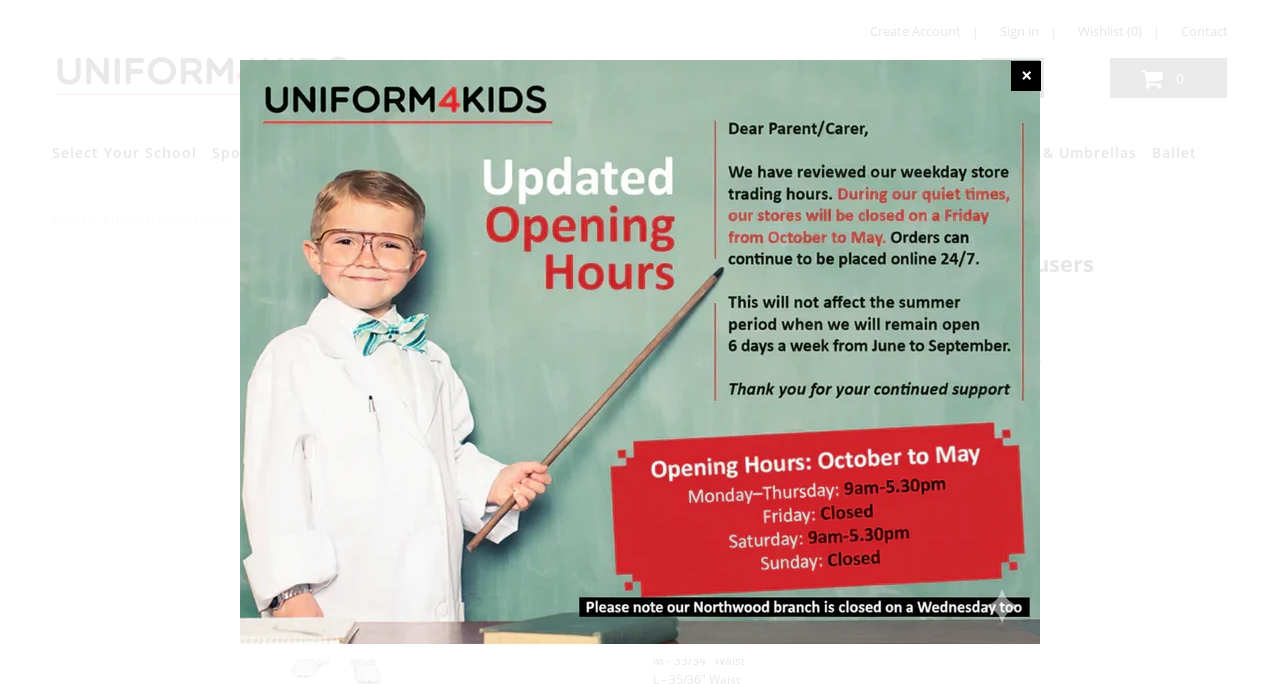

--- FILE ---
content_type: text/html; charset=utf-8
request_url: https://www.uniform4kids.com/products/a662premiercrickett
body_size: 37292
content:















<!DOCTYPE html>
<!--[if lt IE 7 ]><html class="ie ie6" lang="en"> <![endif]-->
<!--[if IE 7 ]><html class="ie ie7" lang="en"> <![endif]-->
<!--[if IE 8 ]><html class="ie ie8" lang="en"> <![endif]-->
<!--[if (gte IE 9)|!(IE)]><!--><html lang="en" class="no-js"> <!--<![endif]-->
<head>
  <script src="//d1liekpayvooaz.cloudfront.net/apps/customizery/customizery.js?shop=uniform-4-kids.myshopify.com"></script>
  <meta charset="utf-8" />

  <!-- Add any tracking or verification meta content below this line -->
  <!-- Facebook or Google Analytics tracking should be placed in your Online store > Preferences and not your theme -->

  <!-- Meta content
================================================== -->

  <title>
    Gunn &amp; Moore Premier Cricket Trousers
  </title>
  
  <meta name="description" content="White  Plain Cricket Trousers Fantastic value and comfort 100% two-way stretch polyester fabric Fully elasticated waist Two side pockets   Sizing :XSB - 23/24&quot; WaistSB - 25/26&quot; WaistMB - 27/28&quot; WaistLB - 29/30&quot; WaistS - 30/32&quot; WaistM - 33/34&quot; WaistL - 35/36&quot; Waist   Arnold House - Worn from Year 3 to Year 8 (May - July" />
  
  <link rel="canonical" href="https://www.uniform4kids.com/products/a662premiercrickett" />

  

<meta property="og:type" content="product">
<meta property="og:title" content="Gunn &amp; Moore Premier Cricket Trousers">
<meta property="og:url" content="https://www.uniform4kids.com/products/a662premiercrickett">
<meta property="og:description" content="
White 
Plain Cricket Trousers
Fantastic value and comfort
100% two-way stretch polyester fabric
Fully elasticated waist
Two side pockets

 
Sizing :XSB - 23/24&quot; WaistSB - 25/26&quot; WaistMB - 27/28&quot; WaistLB - 29/30&quot; WaistS - 30/32&quot; WaistM - 33/34&quot; WaistL - 35/36&quot; Waist
 
Arnold House - Worn from Year 3 to Year 8 (May - July)
Alpha Preparatory School - Worn from Year 3 to Year 6Clifton Lodge School - Worn from Year 4 to Year 6 - OptionalNBH - Worn from Year 3 to Year 8">

<meta property="og:image" content="http://www.uniform4kids.com/cdn/shop/products/A662PremierCrickett_grande.jpg?v=1549455467">
<meta property="og:image:secure_url" content="https://www.uniform4kids.com/cdn/shop/products/A662PremierCrickett_grande.jpg?v=1549455467">

<meta property="og:price:amount" content="17.99">
<meta property="og:price:currency" content="GBP">

<meta property="og:site_name" content="Uniform4Kids">



<meta name="twitter:card" content="summary">


<meta name="twitter:site" content="@uniform4kids">


<meta name="twitter:title" content="Gunn &amp; Moore Premier Cricket Trousers">
<meta name="twitter:description" content="
White 
Plain Cricket Trousers
Fantastic value and comfort
100% two-way stretch polyester fabric
Fully elasticated waist
Two side pockets

 
Sizing :XSB - 23/24&quot; WaistSB - 25/26&quot; WaistMB - 27/28&quot; Wais">
<meta name="twitter:image" content="https://www.uniform4kids.com/cdn/shop/products/A662PremierCrickett_large.jpg?v=1549455467">
<meta name="twitter:image:width" content="480">
<meta name="twitter:image:height" content="480">


  <!-- CSS
================================================== -->

  <link href="//www.uniform4kids.com/cdn/shop/t/66/assets/stylesheet.css?v=178790001111403160581736351737" rel="stylesheet" type="text/css" media="all" />
  <link href="//www.uniform4kids.com/cdn/shop/t/66/assets/font-awesome.css?v=98795270751561101151736351737" rel="stylesheet" type="text/css" media="all" />
  <link href="//www.uniform4kids.com/cdn/shop/t/66/assets/queries.css?v=88837759113247872011736351737" rel="stylesheet" type="text/css" media="all" />

  <link href="//www.uniform4kids.com/cdn/shop/t/66/assets/custom.css?v=83073365754920698161736357950" rel="stylesheet" type="text/css" media="all" />
  <!-- Typography
================================================== -->

    
    
  
  
  

  
  

  
    
  
  
     

  
     

  
    

  
       

  
    
  
  
  
  
  
  
  
  
      

  
   
  
  
     
  
  
      

  
   

  
   

  
   

  <!-- JS
================================================== -->

  <script src="//ajax.googleapis.com/ajax/libs/jquery/2.2.4/jquery.min.js" type="text/javascript"></script>
  <script src="//www.uniform4kids.com/cdn/shop/t/66/assets/eventemitter3.min.js?v=27939738353326123541736351737" type="text/javascript"></script>
<script src="//www.uniform4kids.com/cdn/shop/t/66/assets/theme.js?v=40737159406221353441755457247" type="text/javascript"></script>
  <script src="//www.uniform4kids.com/cdn/shopifycloud/storefront/assets/themes_support/option_selection-b017cd28.js" type="text/javascript"></script>
  <script src="//www.uniform4kids.com/cdn/shop/t/66/assets/jquery.fs.shifter.js?v=49917305197206640071736351737" type="text/javascript"></script>
  
  <meta name="viewport" content="width=device-width, initial-scale=1, maximum-scale=1, user-scalable=no">

  <!-- Favicons
================================================== -->

  <link rel="shortcut icon" href="//www.uniform4kids.com/cdn/shop/t/66/assets/favicon.png?v=7770893608890680451736351737">

  

  
  <script>window.performance && window.performance.mark && window.performance.mark('shopify.content_for_header.start');</script><meta id="shopify-digital-wallet" name="shopify-digital-wallet" content="/7956168761/digital_wallets/dialog">
<meta name="shopify-checkout-api-token" content="d410129f4268934c05294a8e6d9addd9">
<link rel="alternate" type="application/json+oembed" href="https://www.uniform4kids.com/products/a662premiercrickett.oembed">
<script async="async" src="/checkouts/internal/preloads.js?locale=en-GB"></script>
<link rel="preconnect" href="https://shop.app" crossorigin="anonymous">
<script async="async" src="https://shop.app/checkouts/internal/preloads.js?locale=en-GB&shop_id=7956168761" crossorigin="anonymous"></script>
<script id="shopify-features" type="application/json">{"accessToken":"d410129f4268934c05294a8e6d9addd9","betas":["rich-media-storefront-analytics"],"domain":"www.uniform4kids.com","predictiveSearch":true,"shopId":7956168761,"locale":"en"}</script>
<script>var Shopify = Shopify || {};
Shopify.shop = "uniform-4-kids.myshopify.com";
Shopify.locale = "en";
Shopify.currency = {"active":"GBP","rate":"1.0"};
Shopify.country = "GB";
Shopify.theme = {"name":"wau_62 - School List Update","id":176985670013,"schema_name":"Fashionopolism","schema_version":"5.4","theme_store_id":141,"role":"main"};
Shopify.theme.handle = "null";
Shopify.theme.style = {"id":null,"handle":null};
Shopify.cdnHost = "www.uniform4kids.com/cdn";
Shopify.routes = Shopify.routes || {};
Shopify.routes.root = "/";</script>
<script type="module">!function(o){(o.Shopify=o.Shopify||{}).modules=!0}(window);</script>
<script>!function(o){function n(){var o=[];function n(){o.push(Array.prototype.slice.apply(arguments))}return n.q=o,n}var t=o.Shopify=o.Shopify||{};t.loadFeatures=n(),t.autoloadFeatures=n()}(window);</script>
<script>
  window.ShopifyPay = window.ShopifyPay || {};
  window.ShopifyPay.apiHost = "shop.app\/pay";
  window.ShopifyPay.redirectState = null;
</script>
<script id="shop-js-analytics" type="application/json">{"pageType":"product"}</script>
<script defer="defer" async type="module" src="//www.uniform4kids.com/cdn/shopifycloud/shop-js/modules/v2/client.init-shop-cart-sync_C5BV16lS.en.esm.js"></script>
<script defer="defer" async type="module" src="//www.uniform4kids.com/cdn/shopifycloud/shop-js/modules/v2/chunk.common_CygWptCX.esm.js"></script>
<script type="module">
  await import("//www.uniform4kids.com/cdn/shopifycloud/shop-js/modules/v2/client.init-shop-cart-sync_C5BV16lS.en.esm.js");
await import("//www.uniform4kids.com/cdn/shopifycloud/shop-js/modules/v2/chunk.common_CygWptCX.esm.js");

  window.Shopify.SignInWithShop?.initShopCartSync?.({"fedCMEnabled":true,"windoidEnabled":true});

</script>
<script>
  window.Shopify = window.Shopify || {};
  if (!window.Shopify.featureAssets) window.Shopify.featureAssets = {};
  window.Shopify.featureAssets['shop-js'] = {"shop-cart-sync":["modules/v2/client.shop-cart-sync_ZFArdW7E.en.esm.js","modules/v2/chunk.common_CygWptCX.esm.js"],"init-fed-cm":["modules/v2/client.init-fed-cm_CmiC4vf6.en.esm.js","modules/v2/chunk.common_CygWptCX.esm.js"],"shop-button":["modules/v2/client.shop-button_tlx5R9nI.en.esm.js","modules/v2/chunk.common_CygWptCX.esm.js"],"shop-cash-offers":["modules/v2/client.shop-cash-offers_DOA2yAJr.en.esm.js","modules/v2/chunk.common_CygWptCX.esm.js","modules/v2/chunk.modal_D71HUcav.esm.js"],"init-windoid":["modules/v2/client.init-windoid_sURxWdc1.en.esm.js","modules/v2/chunk.common_CygWptCX.esm.js"],"shop-toast-manager":["modules/v2/client.shop-toast-manager_ClPi3nE9.en.esm.js","modules/v2/chunk.common_CygWptCX.esm.js"],"init-shop-email-lookup-coordinator":["modules/v2/client.init-shop-email-lookup-coordinator_B8hsDcYM.en.esm.js","modules/v2/chunk.common_CygWptCX.esm.js"],"init-shop-cart-sync":["modules/v2/client.init-shop-cart-sync_C5BV16lS.en.esm.js","modules/v2/chunk.common_CygWptCX.esm.js"],"avatar":["modules/v2/client.avatar_BTnouDA3.en.esm.js"],"pay-button":["modules/v2/client.pay-button_FdsNuTd3.en.esm.js","modules/v2/chunk.common_CygWptCX.esm.js"],"init-customer-accounts":["modules/v2/client.init-customer-accounts_DxDtT_ad.en.esm.js","modules/v2/client.shop-login-button_C5VAVYt1.en.esm.js","modules/v2/chunk.common_CygWptCX.esm.js","modules/v2/chunk.modal_D71HUcav.esm.js"],"init-shop-for-new-customer-accounts":["modules/v2/client.init-shop-for-new-customer-accounts_ChsxoAhi.en.esm.js","modules/v2/client.shop-login-button_C5VAVYt1.en.esm.js","modules/v2/chunk.common_CygWptCX.esm.js","modules/v2/chunk.modal_D71HUcav.esm.js"],"shop-login-button":["modules/v2/client.shop-login-button_C5VAVYt1.en.esm.js","modules/v2/chunk.common_CygWptCX.esm.js","modules/v2/chunk.modal_D71HUcav.esm.js"],"init-customer-accounts-sign-up":["modules/v2/client.init-customer-accounts-sign-up_CPSyQ0Tj.en.esm.js","modules/v2/client.shop-login-button_C5VAVYt1.en.esm.js","modules/v2/chunk.common_CygWptCX.esm.js","modules/v2/chunk.modal_D71HUcav.esm.js"],"shop-follow-button":["modules/v2/client.shop-follow-button_Cva4Ekp9.en.esm.js","modules/v2/chunk.common_CygWptCX.esm.js","modules/v2/chunk.modal_D71HUcav.esm.js"],"checkout-modal":["modules/v2/client.checkout-modal_BPM8l0SH.en.esm.js","modules/v2/chunk.common_CygWptCX.esm.js","modules/v2/chunk.modal_D71HUcav.esm.js"],"lead-capture":["modules/v2/client.lead-capture_Bi8yE_yS.en.esm.js","modules/v2/chunk.common_CygWptCX.esm.js","modules/v2/chunk.modal_D71HUcav.esm.js"],"shop-login":["modules/v2/client.shop-login_D6lNrXab.en.esm.js","modules/v2/chunk.common_CygWptCX.esm.js","modules/v2/chunk.modal_D71HUcav.esm.js"],"payment-terms":["modules/v2/client.payment-terms_CZxnsJam.en.esm.js","modules/v2/chunk.common_CygWptCX.esm.js","modules/v2/chunk.modal_D71HUcav.esm.js"]};
</script>
<script>(function() {
  var isLoaded = false;
  function asyncLoad() {
    if (isLoaded) return;
    isLoaded = true;
    var urls = ["\/\/d1liekpayvooaz.cloudfront.net\/apps\/customizery\/customizery.js?shop=uniform-4-kids.myshopify.com","https:\/\/load.csell.co\/assets\/js\/cross-sell.js?shop=uniform-4-kids.myshopify.com","https:\/\/load.csell.co\/assets\/v2\/js\/core\/xsell.js?shop=uniform-4-kids.myshopify.com","\/\/searchserverapi.com\/widgets\/shopify\/init.js?a=5K0t0b1M6n\u0026shop=uniform-4-kids.myshopify.com","https:\/\/na.shgcdn3.com\/pixel-collector.js?shop=uniform-4-kids.myshopify.com"];
    for (var i = 0; i < urls.length; i++) {
      var s = document.createElement('script');
      s.type = 'text/javascript';
      s.async = true;
      s.src = urls[i];
      var x = document.getElementsByTagName('script')[0];
      x.parentNode.insertBefore(s, x);
    }
  };
  if(window.attachEvent) {
    window.attachEvent('onload', asyncLoad);
  } else {
    window.addEventListener('load', asyncLoad, false);
  }
})();</script>
<script id="__st">var __st={"a":7956168761,"offset":0,"reqid":"2fe1281f-ad28-4d08-968d-62c2e18dba21-1768677851","pageurl":"www.uniform4kids.com\/products\/a662premiercrickett","u":"dcfd61f6acda","p":"product","rtyp":"product","rid":1840328278073};</script>
<script>window.ShopifyPaypalV4VisibilityTracking = true;</script>
<script id="captcha-bootstrap">!function(){'use strict';const t='contact',e='account',n='new_comment',o=[[t,t],['blogs',n],['comments',n],[t,'customer']],c=[[e,'customer_login'],[e,'guest_login'],[e,'recover_customer_password'],[e,'create_customer']],r=t=>t.map((([t,e])=>`form[action*='/${t}']:not([data-nocaptcha='true']) input[name='form_type'][value='${e}']`)).join(','),a=t=>()=>t?[...document.querySelectorAll(t)].map((t=>t.form)):[];function s(){const t=[...o],e=r(t);return a(e)}const i='password',u='form_key',d=['recaptcha-v3-token','g-recaptcha-response','h-captcha-response',i],f=()=>{try{return window.sessionStorage}catch{return}},m='__shopify_v',_=t=>t.elements[u];function p(t,e,n=!1){try{const o=window.sessionStorage,c=JSON.parse(o.getItem(e)),{data:r}=function(t){const{data:e,action:n}=t;return t[m]||n?{data:e,action:n}:{data:t,action:n}}(c);for(const[e,n]of Object.entries(r))t.elements[e]&&(t.elements[e].value=n);n&&o.removeItem(e)}catch(o){console.error('form repopulation failed',{error:o})}}const l='form_type',E='cptcha';function T(t){t.dataset[E]=!0}const w=window,h=w.document,L='Shopify',v='ce_forms',y='captcha';let A=!1;((t,e)=>{const n=(g='f06e6c50-85a8-45c8-87d0-21a2b65856fe',I='https://cdn.shopify.com/shopifycloud/storefront-forms-hcaptcha/ce_storefront_forms_captcha_hcaptcha.v1.5.2.iife.js',D={infoText:'Protected by hCaptcha',privacyText:'Privacy',termsText:'Terms'},(t,e,n)=>{const o=w[L][v],c=o.bindForm;if(c)return c(t,g,e,D).then(n);var r;o.q.push([[t,g,e,D],n]),r=I,A||(h.body.append(Object.assign(h.createElement('script'),{id:'captcha-provider',async:!0,src:r})),A=!0)});var g,I,D;w[L]=w[L]||{},w[L][v]=w[L][v]||{},w[L][v].q=[],w[L][y]=w[L][y]||{},w[L][y].protect=function(t,e){n(t,void 0,e),T(t)},Object.freeze(w[L][y]),function(t,e,n,w,h,L){const[v,y,A,g]=function(t,e,n){const i=e?o:[],u=t?c:[],d=[...i,...u],f=r(d),m=r(i),_=r(d.filter((([t,e])=>n.includes(e))));return[a(f),a(m),a(_),s()]}(w,h,L),I=t=>{const e=t.target;return e instanceof HTMLFormElement?e:e&&e.form},D=t=>v().includes(t);t.addEventListener('submit',(t=>{const e=I(t);if(!e)return;const n=D(e)&&!e.dataset.hcaptchaBound&&!e.dataset.recaptchaBound,o=_(e),c=g().includes(e)&&(!o||!o.value);(n||c)&&t.preventDefault(),c&&!n&&(function(t){try{if(!f())return;!function(t){const e=f();if(!e)return;const n=_(t);if(!n)return;const o=n.value;o&&e.removeItem(o)}(t);const e=Array.from(Array(32),(()=>Math.random().toString(36)[2])).join('');!function(t,e){_(t)||t.append(Object.assign(document.createElement('input'),{type:'hidden',name:u})),t.elements[u].value=e}(t,e),function(t,e){const n=f();if(!n)return;const o=[...t.querySelectorAll(`input[type='${i}']`)].map((({name:t})=>t)),c=[...d,...o],r={};for(const[a,s]of new FormData(t).entries())c.includes(a)||(r[a]=s);n.setItem(e,JSON.stringify({[m]:1,action:t.action,data:r}))}(t,e)}catch(e){console.error('failed to persist form',e)}}(e),e.submit())}));const S=(t,e)=>{t&&!t.dataset[E]&&(n(t,e.some((e=>e===t))),T(t))};for(const o of['focusin','change'])t.addEventListener(o,(t=>{const e=I(t);D(e)&&S(e,y())}));const B=e.get('form_key'),M=e.get(l),P=B&&M;t.addEventListener('DOMContentLoaded',(()=>{const t=y();if(P)for(const e of t)e.elements[l].value===M&&p(e,B);[...new Set([...A(),...v().filter((t=>'true'===t.dataset.shopifyCaptcha))])].forEach((e=>S(e,t)))}))}(h,new URLSearchParams(w.location.search),n,t,e,['guest_login'])})(!0,!0)}();</script>
<script integrity="sha256-4kQ18oKyAcykRKYeNunJcIwy7WH5gtpwJnB7kiuLZ1E=" data-source-attribution="shopify.loadfeatures" defer="defer" src="//www.uniform4kids.com/cdn/shopifycloud/storefront/assets/storefront/load_feature-a0a9edcb.js" crossorigin="anonymous"></script>
<script crossorigin="anonymous" defer="defer" src="//www.uniform4kids.com/cdn/shopifycloud/storefront/assets/shopify_pay/storefront-65b4c6d7.js?v=20250812"></script>
<script data-source-attribution="shopify.dynamic_checkout.dynamic.init">var Shopify=Shopify||{};Shopify.PaymentButton=Shopify.PaymentButton||{isStorefrontPortableWallets:!0,init:function(){window.Shopify.PaymentButton.init=function(){};var t=document.createElement("script");t.src="https://www.uniform4kids.com/cdn/shopifycloud/portable-wallets/latest/portable-wallets.en.js",t.type="module",document.head.appendChild(t)}};
</script>
<script data-source-attribution="shopify.dynamic_checkout.buyer_consent">
  function portableWalletsHideBuyerConsent(e){var t=document.getElementById("shopify-buyer-consent"),n=document.getElementById("shopify-subscription-policy-button");t&&n&&(t.classList.add("hidden"),t.setAttribute("aria-hidden","true"),n.removeEventListener("click",e))}function portableWalletsShowBuyerConsent(e){var t=document.getElementById("shopify-buyer-consent"),n=document.getElementById("shopify-subscription-policy-button");t&&n&&(t.classList.remove("hidden"),t.removeAttribute("aria-hidden"),n.addEventListener("click",e))}window.Shopify?.PaymentButton&&(window.Shopify.PaymentButton.hideBuyerConsent=portableWalletsHideBuyerConsent,window.Shopify.PaymentButton.showBuyerConsent=portableWalletsShowBuyerConsent);
</script>
<script data-source-attribution="shopify.dynamic_checkout.cart.bootstrap">document.addEventListener("DOMContentLoaded",(function(){function t(){return document.querySelector("shopify-accelerated-checkout-cart, shopify-accelerated-checkout")}if(t())Shopify.PaymentButton.init();else{new MutationObserver((function(e,n){t()&&(Shopify.PaymentButton.init(),n.disconnect())})).observe(document.body,{childList:!0,subtree:!0})}}));
</script>
<link id="shopify-accelerated-checkout-styles" rel="stylesheet" media="screen" href="https://www.uniform4kids.com/cdn/shopifycloud/portable-wallets/latest/accelerated-checkout-backwards-compat.css" crossorigin="anonymous">
<style id="shopify-accelerated-checkout-cart">
        #shopify-buyer-consent {
  margin-top: 1em;
  display: inline-block;
  width: 100%;
}

#shopify-buyer-consent.hidden {
  display: none;
}

#shopify-subscription-policy-button {
  background: none;
  border: none;
  padding: 0;
  text-decoration: underline;
  font-size: inherit;
  cursor: pointer;
}

#shopify-subscription-policy-button::before {
  box-shadow: none;
}

      </style>

<script>window.performance && window.performance.mark && window.performance.mark('shopify.content_for_header.end');</script>
  





  <script type="text/javascript">
    
      window.__shgMoneyFormat = window.__shgMoneyFormat || {"GBP":{"currency":"GBP","currency_symbol":"£","currency_symbol_location":"left","decimal_places":2,"decimal_separator":".","thousands_separator":","}};
    
    window.__shgCurrentCurrencyCode = window.__shgCurrentCurrencyCode || {
      currency: "GBP",
      currency_symbol: "£",
      decimal_separator: ".",
      thousands_separator: ",",
      decimal_places: 2,
      currency_symbol_location: "left"
    };
  </script>





<div id="shopify-section-filter-menu-settings" class="shopify-section">




</div>

  

<script type="text/javascript">
  
    window.SHG_CUSTOMER = null;
  
</script>







<!-- BEGIN app block: shopify://apps/sami-product-labels/blocks/app-embed-block/b9b44663-5d51-4be1-8104-faedd68da8c5 --><script type="text/javascript">
  window.Samita = window.Samita || {};
  Samita.ProductLabels = Samita.ProductLabels || {};
  Samita.ProductLabels.locale  = {"shop_locale":{"locale":"en","enabled":true,"primary":true,"published":true}};
  Samita.ProductLabels.page = {title : document.title.replaceAll('"', "'"), href : window.location.href, type: "product", page_id: ""};
  Samita.ProductLabels.dataShop = Samita.ProductLabels.dataShop || {};Samita.ProductLabels.dataShop = {"install":1,"configuration":{"money_format":"£{{amount}}"},"pricing":{"plan":"SILVER","features":{"chose_product_form_collections_tag":false,"design_custom_unlimited_position":false,"design_countdown_timer_label_badge":false,"design_text_hover_label_badge":false,"label_display_product_page_first_image":false,"choose_product_variants":false,"choose_country_restriction":false,"conditions_specific_products":-1,"conditions_include_exclude_product_tag":false,"conditions_inventory_status":true,"conditions_sale_products":true,"conditions_customer_tag":false,"conditions_products_created_published":false,"conditions_set_visibility_date_time":false,"conditions_work_with_metafields":false,"images_samples":{"collections":["free_labels","custom","suggestions_for_you","all","valentine","beauty","new"]},"badges_labels_conditions":{"fields":["ALL","PRODUCTS","TITLE","TYPE","VENDOR","VARIANT_PRICE","COMPARE_PRICE","SALE_PRICE","OPTION","WEIGHT","INVENTORY","VARIANT_INVENTORY","COLLECTIONS","CUSTOMER","CUSTOMER_ORDER_COUNT","CUSTOMER_TOTAL_SPENT","CUSTOMER_PURCHASE","CUSTOMER_COMPANY_NAME","PAGE"]}}},"settings":{"notUseSearchFileApp":false,"general":{"maximum_condition":"3"},"watermark":true,"translations":{"default":{"Days":"d","Hours":"h","Minutes":"m","Seconds":"s"}}},"url":"uniform-4-kids.myshopify.com","base_app_url":"https://label.samita.io/","app_url":"https://d3g7uyxz2n998u.cloudfront.net/","storefront_access_token":"ca736975335c21430fdda20c93febb69"};Samita.ProductLabels.dataShop.configuration.money_format = "£{{amount}}";if (typeof Shopify!= "undefined" && Shopify?.theme?.role != "main") {Samita.ProductLabels.dataShop.settings.notUseSearchFileApp = false;}
  Samita.ProductLabels.theme_id =null;
  Samita.ProductLabels.products = Samita.ProductLabels.products || [];Samita.ProductLabels.product ={"id":1840328278073,"title":"Gunn \u0026 Moore Premier Cricket Trousers","handle":"a662premiercrickett","description":"\u003cul\u003e\n\u003cli\u003eWhite \u003c\/li\u003e\n\u003cli\u003ePlain Cricket Trousers\u003c\/li\u003e\n\u003cli\u003eFantastic value and comfort\u003c\/li\u003e\n\u003cli\u003e100% two-way stretch polyester fabric\u003c\/li\u003e\n\u003cli\u003eFully elasticated waist\u003c\/li\u003e\n\u003cli\u003eTwo side pockets\u003c\/li\u003e\n\u003c\/ul\u003e\n\u003cp\u003e \u003c\/p\u003e\n\u003cp\u003e\u003cbr\u003e\u003ci\u003eSizing :\u003c\/i\u003e\u003cbr\u003eXSB - 23\/24\" Waist\u003cbr\u003eSB - 25\/26\" Waist\u003cbr\u003eMB - 27\/28\" Waist\u003cbr\u003eLB - 29\/30\" Waist\u003cbr\u003eS - 30\/32\" Waist\u003cbr\u003eM - 33\/34\" Waist\u003cbr\u003eL - 35\/36\" Waist\u003c\/p\u003e\n\u003cp\u003e \u003c\/p\u003e\n\u003cp\u003e\u003cstrong\u003eArnold House - Worn from Year 3 to Year 8 (May - July)\u003c\/strong\u003e\u003c\/p\u003e\n\u003cp\u003e\u003cstrong\u003eAlpha Preparatory School - Worn from Year 3 to Year 6\u003cbr\u003eClifton Lodge School - Worn from Year 4 to Year 6 - Optional\u003cbr\u003e\u003c\/strong\u003e\u003cstrong\u003eNBH - Worn from Year 3 to Year 8\u003c\/strong\u003e\u003c\/p\u003e","published_at":"2018-11-17T12:41:41+00:00","created_at":"2018-11-17T12:41:41+00:00","vendor":"Generic","type":"AlphaPrepSportswear","tags":["10-20","20-30","alpha-prep-sportswear-year-3","Alpha-Prep-SportswearYear3+","arnold-house-sportswear-year-3","arnoldhouse-sportswear3","belmont-sportwear-girls","belmontsportswear","clifton-lodge-sportswear-year-3","Clothing","cricket","cricket-clothing","Cricketwear","generic","gunn-moore","herewardhousesportswear","hockerill-year-7-11-sportswear","nbh-prep-regents-park-sportswear","nbhprepsportswear","nppreparatorysports","spcsprepsportswear","Sportswear","stanthonyssports","stmartinsnwsportswear","westminsterabbeysports","york-house-year-3-to-year-6-sportswear"],"price":1799,"price_min":1799,"price_max":2299,"available":true,"price_varies":true,"compare_at_price":null,"compare_at_price_min":0,"compare_at_price_max":0,"compare_at_price_varies":false,"variants":[{"id":18067837517881,"title":"XS Boys -23\/24\" Waist","option1":"XS Boys -23\/24\" Waist","option2":null,"option3":null,"sku":"003442105002","requires_shipping":true,"taxable":false,"featured_image":null,"available":true,"name":"Gunn \u0026 Moore Premier Cricket Trousers - XS Boys -23\/24\" Waist","public_title":"XS Boys -23\/24\" Waist","options":["XS Boys -23\/24\" Waist"],"price":1799,"weight":0,"compare_at_price":null,"inventory_management":"shopify","barcode":"5083050271045","requires_selling_plan":false,"selling_plan_allocations":[],"quantity_rule":{"min":1,"max":null,"increment":1}},{"id":18408156004409,"title":"S Boys - 25\/26\" Waist","option1":"S Boys - 25\/26\" Waist","option2":null,"option3":null,"sku":"003442105003","requires_shipping":true,"taxable":false,"featured_image":null,"available":true,"name":"Gunn \u0026 Moore Premier Cricket Trousers - S Boys - 25\/26\" Waist","public_title":"S Boys - 25\/26\" Waist","options":["S Boys - 25\/26\" Waist"],"price":1799,"weight":0,"compare_at_price":null,"inventory_management":"shopify","barcode":"5083050271052","requires_selling_plan":false,"selling_plan_allocations":[],"quantity_rule":{"min":1,"max":null,"increment":1}},{"id":18408156037177,"title":"M Boys - 27\/28\" Waist","option1":"M Boys - 27\/28\" Waist","option2":null,"option3":null,"sku":"003442105004","requires_shipping":true,"taxable":false,"featured_image":null,"available":true,"name":"Gunn \u0026 Moore Premier Cricket Trousers - M Boys - 27\/28\" Waist","public_title":"M Boys - 27\/28\" Waist","options":["M Boys - 27\/28\" Waist"],"price":1799,"weight":0,"compare_at_price":null,"inventory_management":"shopify","barcode":"5083050271069","requires_selling_plan":false,"selling_plan_allocations":[],"quantity_rule":{"min":1,"max":null,"increment":1}},{"id":18408156069945,"title":"L Boys - 29\/30\" Waist","option1":"L Boys - 29\/30\" Waist","option2":null,"option3":null,"sku":"003442105005","requires_shipping":true,"taxable":false,"featured_image":null,"available":true,"name":"Gunn \u0026 Moore Premier Cricket Trousers - L Boys - 29\/30\" Waist","public_title":"L Boys - 29\/30\" Waist","options":["L Boys - 29\/30\" Waist"],"price":1799,"weight":0,"compare_at_price":null,"inventory_management":"shopify","barcode":"5083050271076","requires_selling_plan":false,"selling_plan_allocations":[],"quantity_rule":{"min":1,"max":null,"increment":1}},{"id":18408156102713,"title":"S Mens - 30\/32\" Waist","option1":"S Mens - 30\/32\" Waist","option2":null,"option3":null,"sku":"003442105006","requires_shipping":true,"taxable":true,"featured_image":null,"available":true,"name":"Gunn \u0026 Moore Premier Cricket Trousers - S Mens - 30\/32\" Waist","public_title":"S Mens - 30\/32\" Waist","options":["S Mens - 30\/32\" Waist"],"price":2299,"weight":0,"compare_at_price":null,"inventory_management":"shopify","barcode":"5083050272042","requires_selling_plan":false,"selling_plan_allocations":[],"quantity_rule":{"min":1,"max":null,"increment":1}},{"id":18408156135481,"title":"M Mens - 33\/34\" Waist","option1":"M Mens - 33\/34\" Waist","option2":null,"option3":null,"sku":"003442105007","requires_shipping":true,"taxable":true,"featured_image":null,"available":true,"name":"Gunn \u0026 Moore Premier Cricket Trousers - M Mens - 33\/34\" Waist","public_title":"M Mens - 33\/34\" Waist","options":["M Mens - 33\/34\" Waist"],"price":2299,"weight":0,"compare_at_price":null,"inventory_management":"shopify","barcode":"5083050272059","requires_selling_plan":false,"selling_plan_allocations":[],"quantity_rule":{"min":1,"max":null,"increment":1}},{"id":18408156168249,"title":"L Mens - 35\/36\" Waist","option1":"L Mens - 35\/36\" Waist","option2":null,"option3":null,"sku":"003442105008","requires_shipping":true,"taxable":true,"featured_image":null,"available":true,"name":"Gunn \u0026 Moore Premier Cricket Trousers - L Mens - 35\/36\" Waist","public_title":"L Mens - 35\/36\" Waist","options":["L Mens - 35\/36\" Waist"],"price":2299,"weight":0,"compare_at_price":null,"inventory_management":"shopify","barcode":"5083050272066","requires_selling_plan":false,"selling_plan_allocations":[],"quantity_rule":{"min":1,"max":null,"increment":1}}],"images":["\/\/www.uniform4kids.com\/cdn\/shop\/products\/A662PremierCrickett.jpg?v=1549455467"],"featured_image":"\/\/www.uniform4kids.com\/cdn\/shop\/products\/A662PremierCrickett.jpg?v=1549455467","options":["Size"],"media":[{"alt":null,"id":2555605286969,"position":1,"preview_image":{"aspect_ratio":1.0,"height":2000,"width":2000,"src":"\/\/www.uniform4kids.com\/cdn\/shop\/products\/A662PremierCrickett.jpg?v=1549455467"},"aspect_ratio":1.0,"height":2000,"media_type":"image","src":"\/\/www.uniform4kids.com\/cdn\/shop\/products\/A662PremierCrickett.jpg?v=1549455467","width":2000}],"requires_selling_plan":false,"selling_plan_groups":[],"content":"\u003cul\u003e\n\u003cli\u003eWhite \u003c\/li\u003e\n\u003cli\u003ePlain Cricket Trousers\u003c\/li\u003e\n\u003cli\u003eFantastic value and comfort\u003c\/li\u003e\n\u003cli\u003e100% two-way stretch polyester fabric\u003c\/li\u003e\n\u003cli\u003eFully elasticated waist\u003c\/li\u003e\n\u003cli\u003eTwo side pockets\u003c\/li\u003e\n\u003c\/ul\u003e\n\u003cp\u003e \u003c\/p\u003e\n\u003cp\u003e\u003cbr\u003e\u003ci\u003eSizing :\u003c\/i\u003e\u003cbr\u003eXSB - 23\/24\" Waist\u003cbr\u003eSB - 25\/26\" Waist\u003cbr\u003eMB - 27\/28\" Waist\u003cbr\u003eLB - 29\/30\" Waist\u003cbr\u003eS - 30\/32\" Waist\u003cbr\u003eM - 33\/34\" Waist\u003cbr\u003eL - 35\/36\" Waist\u003c\/p\u003e\n\u003cp\u003e \u003c\/p\u003e\n\u003cp\u003e\u003cstrong\u003eArnold House - Worn from Year 3 to Year 8 (May - July)\u003c\/strong\u003e\u003c\/p\u003e\n\u003cp\u003e\u003cstrong\u003eAlpha Preparatory School - Worn from Year 3 to Year 6\u003cbr\u003eClifton Lodge School - Worn from Year 4 to Year 6 - Optional\u003cbr\u003e\u003c\/strong\u003e\u003cstrong\u003eNBH - Worn from Year 3 to Year 8\u003c\/strong\u003e\u003c\/p\u003e"};
    Samita.ProductLabels.product.collections =[101551767609,101618712633,71802748985,71803011129,101646696505,94246076473,101622775865,71803142201,100926488633,101654724665,94247747641,100956799033,101948096569,94247780409,261471862943,158058348601,100949852217,94238474297,298327834783,298327933087,100931469369,94240669753,299857477791,94238638137,100932091961,102039552057,100985700409,94240833593,100951228473,100952965177,94240997433,94246764601,100953129017,100926816313,94247223353,676196516221,676197794173,101551898681,101551931449];
    Samita.ProductLabels.product.metafields = {};
    Samita.ProductLabels.product.variants = [{
          "id":18067837517881,
          "title":"XS Boys -23\/24\" Waist",
          "name":null,
          "compare_at_price":null,
          "price":1799,
          "available":true,
          "weight":0,
          "sku":"003442105002",
          "inventory_quantity":2,
          "metafields":{}
        },{
          "id":18408156004409,
          "title":"S Boys - 25\/26\" Waist",
          "name":null,
          "compare_at_price":null,
          "price":1799,
          "available":true,
          "weight":0,
          "sku":"003442105003",
          "inventory_quantity":20,
          "metafields":{}
        },{
          "id":18408156037177,
          "title":"M Boys - 27\/28\" Waist",
          "name":null,
          "compare_at_price":null,
          "price":1799,
          "available":true,
          "weight":0,
          "sku":"003442105004",
          "inventory_quantity":18,
          "metafields":{}
        },{
          "id":18408156069945,
          "title":"L Boys - 29\/30\" Waist",
          "name":null,
          "compare_at_price":null,
          "price":1799,
          "available":true,
          "weight":0,
          "sku":"003442105005",
          "inventory_quantity":28,
          "metafields":{}
        },{
          "id":18408156102713,
          "title":"S Mens - 30\/32\" Waist",
          "name":null,
          "compare_at_price":null,
          "price":2299,
          "available":true,
          "weight":0,
          "sku":"003442105006",
          "inventory_quantity":4,
          "metafields":{}
        },{
          "id":18408156135481,
          "title":"M Mens - 33\/34\" Waist",
          "name":null,
          "compare_at_price":null,
          "price":2299,
          "available":true,
          "weight":0,
          "sku":"003442105007",
          "inventory_quantity":0,
          "metafields":{}
        },{
          "id":18408156168249,
          "title":"L Mens - 35\/36\" Waist",
          "name":null,
          "compare_at_price":null,
          "price":2299,
          "available":true,
          "weight":0,
          "sku":"003442105008",
          "inventory_quantity":3,
          "metafields":{}
        }];if (typeof Shopify!= "undefined" && Shopify?.theme?.id == 132469555359) {Samita.ProductLabels.themeInfo = {"id":132469555359,"name":"62 - School List Update","role":"unpublished","theme_store_id":141,"theme_name":"Fashionopolism","theme_version":"5.4"};}if (typeof Shopify!= "undefined" && Shopify?.theme?.id == 176985670013) {Samita.ProductLabels.themeInfo = {"id":176985670013,"name":"wau_62 - School List Update","role":"main","theme_store_id":141,"theme_name":"Fashionopolism","theme_version":"5.4"};}if (typeof Shopify!= "undefined" && Shopify?.theme?.id == 132469555359) {Samita.ProductLabels.theme = {"selectors":{"product":{"elementSelectors":[".product-template",".Product",".product-detail",".product-page-container","#ProductSection-product-template","#shopify-section-product-template",".product:not(.featured-product,.slick-slide)",".product-main",".grid:not(.product-grid,.sf-grid,.featured-product)",".grid.product-single","#__pf",".gfqv-product-wrapper",".ga-product",".t4s-container",".gCartItem, .flexRow.noGutter, .cart__row, .line-item, .cart-item, .cart-row, .CartItem, .cart-line-item, .cart-table tbody tr, .container-indent table tbody tr"],"elementNotSelectors":[".mini-cart__recommendations-list"],"notShowCustomBlocks":".variant-swatch__item,.swatch-element,.fera-productReviews-review,share-button,.hdt-variant-picker,.col-story-block,.lightly-spaced-row","link":"[samitaPL-product-link], h3[data-href*=\"/products/\"], div[data-href*=\"/products/\"], a[data-href*=\"/products/\"], a.product-block__link[href*=\"/products/\"], a.indiv-product__link[href*=\"/products/\"], a.thumbnail__link[href*=\"/products/\"], a.product-item__link[href*=\"/products/\"], a.product-card__link[href*=\"/products/\"], a.product-card-link[href*=\"/products/\"], a.product-block__image__link[href*=\"/products/\"], a.stretched-link[href*=\"/products/\"], a.grid-product__link[href*=\"/products/\"], a.product-grid-item--link[href*=\"/products/\"], a.product-link[href*=\"/products/\"], a.product__link[href*=\"/products/\"], a.full-unstyled-link[href*=\"/products/\"], a.grid-item__link[href*=\"/products/\"], a.grid-product__link[href*=\"/products/\"], a[data-product-page-link][href*=\"/products/\"], a[href*=\"/products/\"]:not(.logo-bar__link,.ButtonGroup__Item.Button,.menu-promotion__link,.site-nav__link,.mobile-nav__link,.hero__sidebyside-image-link,.announcement-link,.breadcrumbs-list__link,.single-level-link,.d-none,.icon-twitter,.icon-facebook,.icon-pinterest,#btn,.list-menu__item.link.link--tex,.btnProductQuickview,.index-banner-slides-each,.global-banner-switch,.sub-nav-item-link,.announcement-bar__link,.Carousel__Cell,.Heading,.facebook,.twitter,.pinterest,.loyalty-redeem-product-title,.breadcrumbs__link,.btn-slide,.h2m-menu-item-inner--sub,.glink,.announcement-bar__link,.ts-link,.hero__slide-link)","signal":"[data-product-handle], [data-product-id]","notSignal":":not([data-section-id=\"product-recommendations\"],[data-section-type=\"product-recommendations\"],#product-area,#looxReviews)","priceSelectors":[".price","#ProductPrice-product-template",".product-block--price",".price-list","#ProductPrice",".product-price",".product__price—reg","#productPrice-product-template",".product__current-price",".product-thumb-caption-price-current",".product-item-caption-price-current",".grid-product__price,.product__price","span.price","span.product-price",".productitem--price",".product-pricing","div.price","span.money",".product-item__price",".product-list-item-price","p.price",".product-meta__prices","div.product-price","span#price",".price.money","h3.price","a.price",".price-area",".product-item-price",".pricearea",".collectionGrid .collectionBlock-info > p","#ComparePrice",".product--price-wrapper",".product-page--price-wrapper",".color--shop-accent.font-size--s.t--meta.f--main",".ComparePrice",".ProductPrice",".prodThumb .title span:last-child",".price",".product-single__price-product-template",".product-info-price",".price-money",".prod-price","#price-field",".product-grid--price",".prices,.pricing","#product-price",".money-styling",".compare-at-price",".product-item--price",".card__price",".product-card__price",".product-price__price",".product-item__price-wrapper",".product-single__price",".grid-product__price-wrap","a.grid-link p.grid-link__meta",".product__prices","#comparePrice-product-template","dl[class*=\"price\"]","div[class*=\"price\"]",".gl-card-pricing",".ga-product_price-container"],"titleSelectors":[".product-title",".product-block--title",".product-info__title",".product-thumbnail__title",".product-card__title","div.product__title",".card__heading.h5",".cart-item__name.h4",".spf-product-card__title.h4",".gl-card-title",".ga-product_title"],"imageSelectors":[".product-media-container img",".box-ratio img",".imgWrapper > img",".gitem-img",".card__media img",".image__inner img",".snize-thumbnail",".zoomImg",".spf-product-card__image",".boost-pfs-filter-product-item-main-image",".pwzrswiper-slide > img",".product__image-wrapper img",".grid__image-ratio",".product__media img",".AspectRatio > img",".product__media img",".rimage-wrapper > img",".ProductItem__Image",".img-wrapper img",".aspect-ratio img",".product-card__image-wrapper > .product-card__image",".ga-products_image img",".image__container",".image-wrap .grid-product__image",".boost-sd__product-image img",".box-ratio > img",".image-cell img.card__image","img[src*=\"cdn.shopify.com\"][src*=\"/products/\"]","img[srcset*=\"cdn.shopify.com\"][srcset*=\"/products/\"]","img[data-srcset*=\"cdn.shopify.com\"][data-srcset*=\"/products/\"]","img[data-src*=\"cdn.shopify.com\"][data-src*=\"/products/\"]","img[data-srcset*=\"cdn.shopify.com\"][data-srcset*=\"/products/\"]","img[srcset*=\"cdn.shopify.com\"][src*=\"no-image\"]",".product-card__image > img",".product-image-main .image-wrap",".grid-product__image",".media > img","img[srcset*=\"cdn/shop/products/\"]","[data-bgset*=\"cdn.shopify.com\"][data-bgset*=\"/products/\"] > [data-bgset*=\"cdn.shopify.com\"][data-bgset*=\"/products/\"]","[data-bgset*=\"cdn.shopify.com\"][data-bgset*=\"/products/\"]","img[src*=\"cdn.shopify.com\"][src*=\"no-image\"]","img[src*=\"cdn/shop/products/\"]",".ga-product_image",".gfqv-product-image"],"media":".card__inner,.spf-product-card__inner","soldOutBadge":".tag.tag--rectangle, .grid-product__tag--sold-out, on-sale-badge","paymentButton":".shopify-payment-button, .product-form--smart-payment-buttons, .lh-wrap-buynow, .wx-checkout-btn","formSelectors":["form.product-form","form.product__form-buttons","form.product_form",".main-product-form","form.t4s-form__product",".product-single__form",".shopify-product-form","#shopify-section-product-template form[action*=\"/cart/add\"]","form[action*=\"/cart/add\"]:not(.form-card)",".ga-products-table li.ga-product",".pf-product-form"],"variantActivator":".product__swatches [data-swatch-option], .product__swatches .swatch--color, .swatch-view-item, variant-radios input, .swatch__container .swatch__option, .gf_swatches .gf_swatch, .product-form__controls-group-options select, ul.clickyboxes li, .pf-variant-select, ul.swatches-select li, .product-options__value, .form-check-swatch, button.btn.swatch select.product__variant, .pf-container a, button.variant.option, ul.js-product__variant--container li, .variant-input, .product-variant > ul > li  ,.input--dropdown, .HorizontalList > li, .product-single__swatch__item, .globo-swatch-list ul.value > .select-option, .form-swatch-item, .selector-wrapper select, select.pf-input, ul.swatches-select > li.nt-swatch.swatch_pr_item, ul.gfqv-swatch-values > li, .lh-swatch-select, .swatch-image, .variant-image-swatch, #option-size, .selector-wrapper .replaced, .regular-select-content > .regular-select-item, .radios--input, ul.swatch-view > li > .swatch-selector ,.single-option-selector, .swatch-element input, [data-product-option], .single-option-selector__radio, [data-index^=\"option\"], .SizeSwatchList input, .swatch-panda input[type=radio], .swatch input, .swatch-element input[type=radio], select[id*=\"product-select-\"], select[id|=\"product-select-option\"], [id|=\"productSelect-product\"], [id|=\"ProductSelect-option\"],select[id|=\"product-variants-option\"],select[id|=\"sca-qv-product-selected-option\"],select[id*=\"product-variants-\"],select[id|=\"product-selectors-option\"],select[id|=\"variant-listbox-option\"],select[id|=\"id-option\"],select[id|=\"SingleOptionSelector\"], .variant-input-wrap input, [data-action=\"select-value\"]","variant":".variant-selection__variants, .formVariantId, .product-variant-id, .product-form__variants, .ga-product_variant_select, select[name=\"id\"], input[name=\"id\"], .qview-variants > select, select[name=\"id[]\"]","variantIdByAttribute":"swatch-current-variant","quantity":".gInputElement, [name=\"qty\"], [name=\"quantity\"]","quantityWrapper":"#Quantity, input.quantity-selector.quantity-input, [data-quantity-input-wrapper], .product-form__quantity-selector, .product-form__item--quantity, .ProductForm__QuantitySelector, .quantity-product-template, .product-qty, .qty-selection, .product__quantity, .js-qty__num","productAddToCartBtnSelectors":[".product-form__cart-submit",".add-to-cart-btn",".product__add-to-cart-button","#AddToCart--product-template","#addToCart","#AddToCart-product-template","#AddToCart",".add_to_cart",".product-form--atc-button","#AddToCart-product",".AddtoCart","button.btn-addtocart",".product-submit","[name=\"add\"]","[type=\"submit\"]",".product-form__add-button",".product-form--add-to-cart",".btn--add-to-cart",".button-cart",".action-button > .add-to-cart","button.btn--tertiary.add-to-cart",".form-actions > button.button",".gf_add-to-cart",".zend_preorder_submit_btn",".gt_button",".wx-add-cart-btn",".previewer_add-to-cart_btn > button",".qview-btn-addtocart",".ProductForm__AddToCart",".button--addToCart","#AddToCartDesk","[data-pf-type=\"ProductATC\"]"],"customAddEl":{"productPageSameLevel":false,"collectionPageSameLevel":false,"cartPageSameLevel":false},"cart":{"buttonOpenCartDrawer":"","drawerForm":".ajax-cart__form, #mini-cart-form, #CartPopup, #rebuy-cart, #CartDrawer-Form, #cart , #theme-ajax-cart, form[action*=\"/cart\"]:not([action*=\"/cart/add\"]):not([hidden])","form":"body, #mini-cart-form","rowSelectors":["gCartItem","flexRow.noGutter","cart__row","line-item","cart-item","cart-row","CartItem","cart-line-item","cart-table tbody tr","container-indent table tbody tr"],"price":"td.cart-item__details > div.product-option"},"collection":{"positionBadgeImageWrapper":"","positionBadgeTitleWrapper":"","positionBadgePriceWrapper":"","notElClass":["search_section-grid--wrapper","product-list","samitaPL-card-list","cart-items-con","boost-pfs-search-suggestion-group","collection","pf-slide","boost-sd__cart-body","boost-sd__product-list","snize-search-results-content","productGrid","footer__links","header__links-list","cartitems--list","Cart__ItemList","minicart-list-prd","mini-cart-item","mini-cart__line-item-list","cart-items","grid","products","ajax-cart__form","hero__link","collection__page-products","cc-filters-results","footer-sect","collection-grid","card-list","page-width","collection-template","mobile-nav__sublist","product-grid","site-nav__dropdown","search__results","product-recommendations","faq__wrapper","section-featured-product","announcement_wrapper","cart-summary-item-container","cart-drawer__line-items","product-quick-add","cart__items","rte","m-cart-drawer__items","scd__items","sf__product-listings","line-item","the-flutes","section-image-with-text-overlay","CarouselWrapper"]},"quickView":{"activator":"a.quickview-icon.quickview, .qv-icon, .previewer-button, .sca-qv-button, .product-item__action-button[data-action=\"open-modal\"], .boost-pfs-quickview-btn, .collection-product[data-action=\"show-product\"], button.product-item__quick-shop-button, .product-item__quick-shop-button-wrapper, .open-quick-view, .product-item__action-button[data-action=\"open-modal\"], .tt-btn-quickview, .product-item-quick-shop .available, .quickshop-trigger, .productitem--action-trigger:not(.productitem--action-atc), .quick-product__btn, .thumbnail, .quick_shop, a.sca-qv-button, .overlay, .quick-view, .open-quick-view, [data-product-card-link], a[rel=\"quick-view\"], a.quick-buy, div.quickview-button > a, .block-inner a.more-info, .quick-shop-modal-trigger, a.quick-view-btn, a.spo-quick-view, div.quickView-button, a.product__label--quick-shop, span.trigger-quick-view, a.act-quickview-button, a.product-modal, [data-quickshop-full], [data-quickshop-slim], [data-quickshop-trigger]","productForm":".qv-form, .qview-form, .description-wrapper_content, .wx-product-wrapper, #sca-qv-add-item-form, .product-form, #boost-pfs-quickview-cart-form, .product.preview .shopify-product-form, .product-details__form, .gfqv-product-form, #ModalquickView form#modal_quick_view, .quick-shop-modal form[action*=\"/cart/add\"], #quick-shop-modal form[action*=\"/cart/add\"], .white-popup.quick-view form[action*=\"/cart/add\"], .quick-view form[action*=\"/cart/add\"], [id*=\"QuickShopModal-\"] form[action*=\"/cart/add\"], .quick-shop.active form[action*=\"/cart/add\"], .quick-view-panel form[action*=\"/cart/add\"], .content.product.preview form[action*=\"/cart/add\"], .quickView-wrap form[action*=\"/cart/add\"], .quick-modal form[action*=\"/cart/add\"], #colorbox form[action*=\"/cart/add\"], .product-quick-view form[action*=\"/cart/add\"], .quickform, .modal--quickshop-full, .modal--quickshop form[action*=\"/cart/add\"], .quick-shop-form, .fancybox-inner form[action*=\"/cart/add\"], #quick-view-modal form[action*=\"/cart/add\"], [data-product-modal] form[action*=\"/cart/add\"], .modal--quick-shop.modal--is-active form[action*=\"/cart/add\"]","appVariantActivator":".previewer_options","appVariantSelector":".full_info, [data-behavior=\"previewer_link\"]","appButtonClass":["sca-qv-cartbtn","qview-btn","btn--fill btn--regular"]}}},"integrateApps":["globo.relatedproduct.loaded","globoFilterQuickviewRenderCompleted","globoFilterRenderSearchCompleted","globoFilterRenderCompleted","shopify:block:select","vsk:product:changed","collectionUpdate","cart:updated","cart:refresh","cart-notification:show"],"timeOut":250,"theme_store_id":141,"theme_name":"Fashionopolism"};}if (typeof Shopify!= "undefined" && Shopify?.theme?.id == 176985670013) {Samita.ProductLabels.theme = {"selectors":{"product":{"elementSelectors":[".product-template",".Product",".product-detail",".product-page-container","#ProductSection-product-template","#shopify-section-product-template",".product:not(.featured-product,.slick-slide)",".product-main",".grid:not(.product-grid,.sf-grid,.featured-product)",".grid.product-single","#__pf",".gfqv-product-wrapper",".ga-product",".t4s-container",".gCartItem, .flexRow.noGutter, .cart__row, .line-item, .cart-item, .cart-row, .CartItem, .cart-line-item, .cart-table tbody tr, .container-indent table tbody tr"],"elementNotSelectors":[".mini-cart__recommendations-list"],"notShowCustomBlocks":".variant-swatch__item,.swatch-element,.fera-productReviews-review,share-button,.hdt-variant-picker,.col-story-block,.lightly-spaced-row","link":"[samitaPL-product-link], h3[data-href*=\"/products/\"], div[data-href*=\"/products/\"], a[data-href*=\"/products/\"], a.product-block__link[href*=\"/products/\"], a.indiv-product__link[href*=\"/products/\"], a.thumbnail__link[href*=\"/products/\"], a.product-item__link[href*=\"/products/\"], a.product-card__link[href*=\"/products/\"], a.product-card-link[href*=\"/products/\"], a.product-block__image__link[href*=\"/products/\"], a.stretched-link[href*=\"/products/\"], a.grid-product__link[href*=\"/products/\"], a.product-grid-item--link[href*=\"/products/\"], a.product-link[href*=\"/products/\"], a.product__link[href*=\"/products/\"], a.full-unstyled-link[href*=\"/products/\"], a.grid-item__link[href*=\"/products/\"], a.grid-product__link[href*=\"/products/\"], a[data-product-page-link][href*=\"/products/\"], a[href*=\"/products/\"]:not(.logo-bar__link,.ButtonGroup__Item.Button,.menu-promotion__link,.site-nav__link,.mobile-nav__link,.hero__sidebyside-image-link,.announcement-link,.breadcrumbs-list__link,.single-level-link,.d-none,.icon-twitter,.icon-facebook,.icon-pinterest,#btn,.list-menu__item.link.link--tex,.btnProductQuickview,.index-banner-slides-each,.global-banner-switch,.sub-nav-item-link,.announcement-bar__link,.Carousel__Cell,.Heading,.facebook,.twitter,.pinterest,.loyalty-redeem-product-title,.breadcrumbs__link,.btn-slide,.h2m-menu-item-inner--sub,.glink,.announcement-bar__link,.ts-link,.hero__slide-link)","signal":"[data-product-handle], [data-product-id]","notSignal":":not([data-section-id=\"product-recommendations\"],[data-section-type=\"product-recommendations\"],#product-area,#looxReviews)","priceSelectors":[".price","#ProductPrice-product-template",".product-block--price",".price-list","#ProductPrice",".product-price",".product__price—reg","#productPrice-product-template",".product__current-price",".product-thumb-caption-price-current",".product-item-caption-price-current",".grid-product__price,.product__price","span.price","span.product-price",".productitem--price",".product-pricing","div.price","span.money",".product-item__price",".product-list-item-price","p.price",".product-meta__prices","div.product-price","span#price",".price.money","h3.price","a.price",".price-area",".product-item-price",".pricearea",".collectionGrid .collectionBlock-info > p","#ComparePrice",".product--price-wrapper",".product-page--price-wrapper",".color--shop-accent.font-size--s.t--meta.f--main",".ComparePrice",".ProductPrice",".prodThumb .title span:last-child",".price",".product-single__price-product-template",".product-info-price",".price-money",".prod-price","#price-field",".product-grid--price",".prices,.pricing","#product-price",".money-styling",".compare-at-price",".product-item--price",".card__price",".product-card__price",".product-price__price",".product-item__price-wrapper",".product-single__price",".grid-product__price-wrap","a.grid-link p.grid-link__meta",".product__prices","#comparePrice-product-template","dl[class*=\"price\"]","div[class*=\"price\"]",".gl-card-pricing",".ga-product_price-container"],"titleSelectors":[".product-title",".product-block--title",".product-info__title",".product-thumbnail__title",".product-card__title","div.product__title",".card__heading.h5",".cart-item__name.h4",".spf-product-card__title.h4",".gl-card-title",".ga-product_title"],"imageSelectors":[".product-media-container img",".box-ratio img",".imgWrapper > img",".gitem-img",".card__media img",".image__inner img",".snize-thumbnail",".zoomImg",".spf-product-card__image",".boost-pfs-filter-product-item-main-image",".pwzrswiper-slide > img",".product__image-wrapper img",".grid__image-ratio",".product__media img",".AspectRatio > img",".product__media img",".rimage-wrapper > img",".ProductItem__Image",".img-wrapper img",".aspect-ratio img",".product-card__image-wrapper > .product-card__image",".ga-products_image img",".image__container",".image-wrap .grid-product__image",".boost-sd__product-image img",".box-ratio > img",".image-cell img.card__image","img[src*=\"cdn.shopify.com\"][src*=\"/products/\"]","img[srcset*=\"cdn.shopify.com\"][srcset*=\"/products/\"]","img[data-srcset*=\"cdn.shopify.com\"][data-srcset*=\"/products/\"]","img[data-src*=\"cdn.shopify.com\"][data-src*=\"/products/\"]","img[data-srcset*=\"cdn.shopify.com\"][data-srcset*=\"/products/\"]","img[srcset*=\"cdn.shopify.com\"][src*=\"no-image\"]",".product-card__image > img",".product-image-main .image-wrap",".grid-product__image",".media > img","img[srcset*=\"cdn/shop/products/\"]","[data-bgset*=\"cdn.shopify.com\"][data-bgset*=\"/products/\"] > [data-bgset*=\"cdn.shopify.com\"][data-bgset*=\"/products/\"]","[data-bgset*=\"cdn.shopify.com\"][data-bgset*=\"/products/\"]","img[src*=\"cdn.shopify.com\"][src*=\"no-image\"]","img[src*=\"cdn/shop/products/\"]",".ga-product_image",".gfqv-product-image"],"media":".card__inner,.spf-product-card__inner","soldOutBadge":".tag.tag--rectangle, .grid-product__tag--sold-out, on-sale-badge","paymentButton":".shopify-payment-button, .product-form--smart-payment-buttons, .lh-wrap-buynow, .wx-checkout-btn","formSelectors":["form.product-form","form.product__form-buttons","form.product_form",".main-product-form","form.t4s-form__product",".product-single__form",".shopify-product-form","#shopify-section-product-template form[action*=\"/cart/add\"]","form[action*=\"/cart/add\"]:not(.form-card)",".ga-products-table li.ga-product",".pf-product-form"],"variantActivator":".product__swatches [data-swatch-option], .product__swatches .swatch--color, .swatch-view-item, variant-radios input, .swatch__container .swatch__option, .gf_swatches .gf_swatch, .product-form__controls-group-options select, ul.clickyboxes li, .pf-variant-select, ul.swatches-select li, .product-options__value, .form-check-swatch, button.btn.swatch select.product__variant, .pf-container a, button.variant.option, ul.js-product__variant--container li, .variant-input, .product-variant > ul > li  ,.input--dropdown, .HorizontalList > li, .product-single__swatch__item, .globo-swatch-list ul.value > .select-option, .form-swatch-item, .selector-wrapper select, select.pf-input, ul.swatches-select > li.nt-swatch.swatch_pr_item, ul.gfqv-swatch-values > li, .lh-swatch-select, .swatch-image, .variant-image-swatch, #option-size, .selector-wrapper .replaced, .regular-select-content > .regular-select-item, .radios--input, ul.swatch-view > li > .swatch-selector ,.single-option-selector, .swatch-element input, [data-product-option], .single-option-selector__radio, [data-index^=\"option\"], .SizeSwatchList input, .swatch-panda input[type=radio], .swatch input, .swatch-element input[type=radio], select[id*=\"product-select-\"], select[id|=\"product-select-option\"], [id|=\"productSelect-product\"], [id|=\"ProductSelect-option\"],select[id|=\"product-variants-option\"],select[id|=\"sca-qv-product-selected-option\"],select[id*=\"product-variants-\"],select[id|=\"product-selectors-option\"],select[id|=\"variant-listbox-option\"],select[id|=\"id-option\"],select[id|=\"SingleOptionSelector\"], .variant-input-wrap input, [data-action=\"select-value\"]","variant":".variant-selection__variants, .formVariantId, .product-variant-id, .product-form__variants, .ga-product_variant_select, select[name=\"id\"], input[name=\"id\"], .qview-variants > select, select[name=\"id[]\"]","variantIdByAttribute":"swatch-current-variant","quantity":".gInputElement, [name=\"qty\"], [name=\"quantity\"]","quantityWrapper":"#Quantity, input.quantity-selector.quantity-input, [data-quantity-input-wrapper], .product-form__quantity-selector, .product-form__item--quantity, .ProductForm__QuantitySelector, .quantity-product-template, .product-qty, .qty-selection, .product__quantity, .js-qty__num","productAddToCartBtnSelectors":[".product-form__cart-submit",".add-to-cart-btn",".product__add-to-cart-button","#AddToCart--product-template","#addToCart","#AddToCart-product-template","#AddToCart",".add_to_cart",".product-form--atc-button","#AddToCart-product",".AddtoCart","button.btn-addtocart",".product-submit","[name=\"add\"]","[type=\"submit\"]",".product-form__add-button",".product-form--add-to-cart",".btn--add-to-cart",".button-cart",".action-button > .add-to-cart","button.btn--tertiary.add-to-cart",".form-actions > button.button",".gf_add-to-cart",".zend_preorder_submit_btn",".gt_button",".wx-add-cart-btn",".previewer_add-to-cart_btn > button",".qview-btn-addtocart",".ProductForm__AddToCart",".button--addToCart","#AddToCartDesk","[data-pf-type=\"ProductATC\"]"],"customAddEl":{"productPageSameLevel":false,"collectionPageSameLevel":false,"cartPageSameLevel":false},"cart":{"buttonOpenCartDrawer":"","drawerForm":".ajax-cart__form, #mini-cart-form, #CartPopup, #rebuy-cart, #CartDrawer-Form, #cart , #theme-ajax-cart, form[action*=\"/cart\"]:not([action*=\"/cart/add\"]):not([hidden])","form":"body, #mini-cart-form","rowSelectors":["gCartItem","flexRow.noGutter","cart__row","line-item","cart-item","cart-row","CartItem","cart-line-item","cart-table tbody tr","container-indent table tbody tr"],"price":"td.cart-item__details > div.product-option"},"collection":{"positionBadgeImageWrapper":"","positionBadgeTitleWrapper":"","positionBadgePriceWrapper":"","notElClass":["search_section-grid--wrapper","product-list","samitaPL-card-list","cart-items-con","boost-pfs-search-suggestion-group","collection","pf-slide","boost-sd__cart-body","boost-sd__product-list","snize-search-results-content","productGrid","footer__links","header__links-list","cartitems--list","Cart__ItemList","minicart-list-prd","mini-cart-item","mini-cart__line-item-list","cart-items","grid","products","ajax-cart__form","hero__link","collection__page-products","cc-filters-results","footer-sect","collection-grid","card-list","page-width","collection-template","mobile-nav__sublist","product-grid","site-nav__dropdown","search__results","product-recommendations","faq__wrapper","section-featured-product","announcement_wrapper","cart-summary-item-container","cart-drawer__line-items","product-quick-add","cart__items","rte","m-cart-drawer__items","scd__items","sf__product-listings","line-item","the-flutes","section-image-with-text-overlay","CarouselWrapper"]},"quickView":{"activator":"a.quickview-icon.quickview, .qv-icon, .previewer-button, .sca-qv-button, .product-item__action-button[data-action=\"open-modal\"], .boost-pfs-quickview-btn, .collection-product[data-action=\"show-product\"], button.product-item__quick-shop-button, .product-item__quick-shop-button-wrapper, .open-quick-view, .product-item__action-button[data-action=\"open-modal\"], .tt-btn-quickview, .product-item-quick-shop .available, .quickshop-trigger, .productitem--action-trigger:not(.productitem--action-atc), .quick-product__btn, .thumbnail, .quick_shop, a.sca-qv-button, .overlay, .quick-view, .open-quick-view, [data-product-card-link], a[rel=\"quick-view\"], a.quick-buy, div.quickview-button > a, .block-inner a.more-info, .quick-shop-modal-trigger, a.quick-view-btn, a.spo-quick-view, div.quickView-button, a.product__label--quick-shop, span.trigger-quick-view, a.act-quickview-button, a.product-modal, [data-quickshop-full], [data-quickshop-slim], [data-quickshop-trigger]","productForm":".qv-form, .qview-form, .description-wrapper_content, .wx-product-wrapper, #sca-qv-add-item-form, .product-form, #boost-pfs-quickview-cart-form, .product.preview .shopify-product-form, .product-details__form, .gfqv-product-form, #ModalquickView form#modal_quick_view, .quick-shop-modal form[action*=\"/cart/add\"], #quick-shop-modal form[action*=\"/cart/add\"], .white-popup.quick-view form[action*=\"/cart/add\"], .quick-view form[action*=\"/cart/add\"], [id*=\"QuickShopModal-\"] form[action*=\"/cart/add\"], .quick-shop.active form[action*=\"/cart/add\"], .quick-view-panel form[action*=\"/cart/add\"], .content.product.preview form[action*=\"/cart/add\"], .quickView-wrap form[action*=\"/cart/add\"], .quick-modal form[action*=\"/cart/add\"], #colorbox form[action*=\"/cart/add\"], .product-quick-view form[action*=\"/cart/add\"], .quickform, .modal--quickshop-full, .modal--quickshop form[action*=\"/cart/add\"], .quick-shop-form, .fancybox-inner form[action*=\"/cart/add\"], #quick-view-modal form[action*=\"/cart/add\"], [data-product-modal] form[action*=\"/cart/add\"], .modal--quick-shop.modal--is-active form[action*=\"/cart/add\"]","appVariantActivator":".previewer_options","appVariantSelector":".full_info, [data-behavior=\"previewer_link\"]","appButtonClass":["sca-qv-cartbtn","qview-btn","btn--fill btn--regular"]}}},"integrateApps":["globo.relatedproduct.loaded","globoFilterQuickviewRenderCompleted","globoFilterRenderSearchCompleted","globoFilterRenderCompleted","shopify:block:select","vsk:product:changed","collectionUpdate","cart:updated","cart:refresh","cart-notification:show"],"timeOut":250,"theme_store_id":141,"theme_name":"Fashionopolism"};}if (Samita?.ProductLabels?.theme?.selectors) {
    Samita.ProductLabels.settings = {
      selectors: Samita?.ProductLabels?.theme?.selectors,
      integrateApps: Samita?.ProductLabels?.theme?.integrateApps,
      condition: Samita?.ProductLabels?.theme?.condition,
      timeOut: Samita?.ProductLabels?.theme?.timeOut,
    }
  } else {
    Samita.ProductLabels.settings = {
      "selectors": {
          "product": {
              "elementSelectors": [".product-top",".Product",".product-detail",".product-page-container","#ProductSection-product-template",".product",".product-main",".grid",".grid.product-single","#__pf",".gfqv-product-wrapper",".ga-product",".t4s-container",".gCartItem, .flexRow.noGutter, .cart__row, .line-item, .cart-item, .cart-row, .CartItem, .cart-line-item, .cart-table tbody tr, .container-indent table tbody tr"],
              "elementNotSelectors": [".mini-cart__recommendations-list"],
              "notShowCustomBlocks": ".variant-swatch__item",
              "link": "[samitaPL-product-link], a[href*=\"/products/\"]:not(.logo-bar__link,.site-nav__link,.mobile-nav__link,.hero__sidebyside-image-link,.announcement-link)",
              "signal": "[data-product-handle], [data-product-id]",
              "notSignal": ":not([data-section-id=\"product-recommendations\"],[data-section-type=\"product-recommendations\"],#product-area,#looxReviews)",
              "priceSelectors": [".product-option .cvc-money","#ProductPrice-product-template",".product-block--price",".price-list","#ProductPrice",".product-price",".product__price—reg","#productPrice-product-template",".product__current-price",".product-thumb-caption-price-current",".product-item-caption-price-current",".grid-product__price,.product__price","span.price","span.product-price",".productitem--price",".product-pricing","div.price","span.money",".product-item__price",".product-list-item-price","p.price",".product-meta__prices","div.product-price","span#price",".price.money","h3.price","a.price",".price-area",".product-item-price",".pricearea",".collectionGrid .collectionBlock-info > p","#ComparePrice",".product--price-wrapper",".product-page--price-wrapper",".color--shop-accent.font-size--s.t--meta.f--main",".ComparePrice",".ProductPrice",".prodThumb .title span:last-child",".price",".product-single__price-product-template",".product-info-price",".price-money",".prod-price","#price-field",".product-grid--price",".prices,.pricing","#product-price",".money-styling",".compare-at-price",".product-item--price",".card__price",".product-card__price",".product-price__price",".product-item__price-wrapper",".product-single__price",".grid-product__price-wrap","a.grid-link p.grid-link__meta",".product__prices","#comparePrice-product-template","dl[class*=\"price\"]","div[class*=\"price\"]",".gl-card-pricing",".ga-product_price-container"],
              "titleSelectors": [".prod-title",".product-block--title",".product-info__title",".product-thumbnail__title",".product-card__title","div.product__title",".card__heading.h5",".cart-item__name.h4",".spf-product-card__title.h4",".gl-card-title",".ga-product_title"],
              "imageSelectors": ["img.rimage__image",".grid_img",".imgWrapper > img",".gitem-img",".card__media img",".image__inner img",".snize-thumbnail",".zoomImg",".spf-product-card__image",".boost-pfs-filter-product-item-main-image",".pwzrswiper-slide > img",".product__image-wrapper img",".grid__image-ratio",".product__media img",".AspectRatio > img",".rimage-wrapper > img",".ProductItem__Image",".img-wrapper img",".product-card__image-wrapper > .product-card__image",".ga-products_image img",".image__container",".image-wrap .grid-product__image",".boost-sd__product-image img",".box-ratio > img",".image-cell img.card__image","img[src*=\"cdn.shopify.com\"][src*=\"/products/\"]","img[srcset*=\"cdn.shopify.com\"][srcset*=\"/products/\"]","img[data-srcset*=\"cdn.shopify.com\"][data-srcset*=\"/products/\"]","img[data-src*=\"cdn.shopify.com\"][data-src*=\"/products/\"]","img[srcset*=\"cdn.shopify.com\"][src*=\"no-image\"]",".product-card__image > img",".product-image-main .image-wrap",".grid-product__image",".media > img","img[srcset*=\"cdn/shop/products/\"]","[data-bgset*=\"cdn.shopify.com\"][data-bgset*=\"/products/\"]","img[src*=\"cdn.shopify.com\"][src*=\"no-image\"]","img[src*=\"cdn/shop/products/\"]",".ga-product_image",".gfqv-product-image"],
              "media": ".card__inner,.spf-product-card__inner",
              "soldOutBadge": ".tag.tag--rectangle, .grid-product__tag--sold-out",
              "paymentButton": ".shopify-payment-button, .product-form--smart-payment-buttons, .lh-wrap-buynow, .wx-checkout-btn",
              "formSelectors": ["form.product-form, form.product_form","form.t4s-form__product",".product-single__form",".shopify-product-form","#shopify-section-product-template form[action*=\"/cart/add\"]","form[action*=\"/cart/add\"]:not(.form-card)",".ga-products-table li.ga-product",".pf-product-form"],
              "variantActivator": ".product__swatches [data-swatch-option], variant-radios input, .swatch__container .swatch__option, .gf_swatches .gf_swatch, .product-form__controls-group-options select, ul.clickyboxes li, .pf-variant-select, ul.swatches-select li, .product-options__value, .form-check-swatch, button.btn.swatch select.product__variant, .pf-container a, button.variant.option, ul.js-product__variant--container li, .variant-input, .product-variant > ul > li, .input--dropdown, .HorizontalList > li, .product-single__swatch__item, .globo-swatch-list ul.value > .select-option, .form-swatch-item, .selector-wrapper select, select.pf-input, ul.swatches-select > li.nt-swatch.swatch_pr_item, ul.gfqv-swatch-values > li, .lh-swatch-select, .swatch-image, .variant-image-swatch, #option-size, .selector-wrapper .replaced, .regular-select-content > .regular-select-item, .radios--input, ul.swatch-view > li > .swatch-selector, .single-option-selector, .swatch-element input, [data-product-option], .single-option-selector__radio, [data-index^=\"option\"], .SizeSwatchList input, .swatch-panda input[type=radio], .swatch input, .swatch-element input[type=radio], select[id*=\"product-select-\"], select[id|=\"product-select-option\"], [id|=\"productSelect-product\"], [id|=\"ProductSelect-option\"], select[id|=\"product-variants-option\"], select[id|=\"sca-qv-product-selected-option\"], select[id*=\"product-variants-\"], select[id|=\"product-selectors-option\"], select[id|=\"variant-listbox-option\"], select[id|=\"id-option\"], select[id|=\"SingleOptionSelector\"], .variant-input-wrap input, [data-action=\"select-value\"]",
              "variant": ".variant-selection__variants, .product-form__variants, .ga-product_variant_select, select[name=\"id\"], input[name=\"id\"], .qview-variants > select, select[name=\"id[]\"]",
              "quantity": ".gInputElement, [name=\"qty\"], [name=\"quantity\"]",
              "quantityWrapper": "#Quantity, input.quantity-selector.quantity-input, [data-quantity-input-wrapper], .product-form__quantity-selector, .product-form__item--quantity, .ProductForm__QuantitySelector, .quantity-product-template, .product-qty, .qty-selection, .product__quantity, .js-qty__num",
              "productAddToCartBtnSelectors": [".product-form__cart-submit",".add-to-cart-btn",".product__add-to-cart-button","#AddToCart--product-template","#addToCart","#AddToCart-product-template","#AddToCart",".add_to_cart",".product-form--atc-button","#AddToCart-product",".AddtoCart","button.btn-addtocart",".product-submit","[name=\"add\"]","[type=\"submit\"]",".product-form__add-button",".product-form--add-to-cart",".btn--add-to-cart",".button-cart",".action-button > .add-to-cart","button.btn--tertiary.add-to-cart",".form-actions > button.button",".gf_add-to-cart",".zend_preorder_submit_btn",".gt_button",".wx-add-cart-btn",".previewer_add-to-cart_btn > button",".qview-btn-addtocart",".ProductForm__AddToCart",".button--addToCart","#AddToCartDesk","[data-pf-type=\"ProductATC\"]"],
              "customAddEl": {"productPageSameLevel": true,"collectionPageSameLevel": true,"cartPageSameLevel": false},
              "cart": {"buttonOpenCartDrawer": "","drawerForm": ".ajax-cart__form, #CartDrawer-Form , #theme-ajax-cart, form[action*=\"/cart\"]:not([action*=\"/cart/add\"]):not([hidden])","form": "body","rowSelectors": ["gCartItem","flexRow.noGutter","cart__row","line-item","cart-item","cart-row","CartItem","cart-line-item","cart-table tbody tr","container-indent table tbody tr"],"price": "td.cart-item__details > div.product-option"},
              "collection": {"positionBadgeImageWrapper": "","positionBadgeTitleWrapper": "","positionBadgePriceWrapper": "","notElClass": ["samitaPL-card-list","cart-items","grid","products","ajax-cart__form","hero__link","collection__page-products","cc-filters-results","footer-sect","collection-grid","card-list","page-width","collection-template","mobile-nav__sublist","product-grid","site-nav__dropdown","search__results","product-recommendations"]},
              "quickView": {"activator": "a.quickview-icon.quickview, .qv-icon, .previewer-button, .sca-qv-button, .product-item__action-button[data-action=\"open-modal\"], .boost-pfs-quickview-btn, .collection-product[data-action=\"show-product\"], button.product-item__quick-shop-button, .product-item__quick-shop-button-wrapper, .open-quick-view, .tt-btn-quickview, .product-item-quick-shop .available, .quickshop-trigger, .productitem--action-trigger:not(.productitem--action-atc), .quick-product__btn, .thumbnail, .quick_shop, a.sca-qv-button, .overlay, .quick-view, .open-quick-view, [data-product-card-link], a[rel=\"quick-view\"], a.quick-buy, div.quickview-button > a, .block-inner a.more-info, .quick-shop-modal-trigger, a.quick-view-btn, a.spo-quick-view, div.quickView-button, a.product__label--quick-shop, span.trigger-quick-view, a.act-quickview-button, a.product-modal, [data-quickshop-full], [data-quickshop-slim], [data-quickshop-trigger]","productForm": ".qv-form, .qview-form, .description-wrapper_content, .wx-product-wrapper, #sca-qv-add-item-form, .product-form, #boost-pfs-quickview-cart-form, .product.preview .shopify-product-form, .product-details__form, .gfqv-product-form, #ModalquickView form#modal_quick_view, .quick-shop-modal form[action*=\"/cart/add\"], #quick-shop-modal form[action*=\"/cart/add\"], .white-popup.quick-view form[action*=\"/cart/add\"], .quick-view form[action*=\"/cart/add\"], [id*=\"QuickShopModal-\"] form[action*=\"/cart/add\"], .quick-shop.active form[action*=\"/cart/add\"], .quick-view-panel form[action*=\"/cart/add\"], .content.product.preview form[action*=\"/cart/add\"], .quickView-wrap form[action*=\"/cart/add\"], .quick-modal form[action*=\"/cart/add\"], #colorbox form[action*=\"/cart/add\"], .product-quick-view form[action*=\"/cart/add\"], .quickform, .modal--quickshop-full, .modal--quickshop form[action*=\"/cart/add\"], .quick-shop-form, .fancybox-inner form[action*=\"/cart/add\"], #quick-view-modal form[action*=\"/cart/add\"], [data-product-modal] form[action*=\"/cart/add\"], .modal--quick-shop.modal--is-active form[action*=\"/cart/add\"]","appVariantActivator": ".previewer_options","appVariantSelector": ".full_info, [data-behavior=\"previewer_link\"]","appButtonClass": ["sca-qv-cartbtn","qview-btn","btn--fill btn--regular"]}
          }
      },
      "integrateApps": ["globo.relatedproduct.loaded","globoFilterQuickviewRenderCompleted","globoFilterRenderSearchCompleted","globoFilterRenderCompleted","collectionUpdate"],
      "timeOut": 250
    }
  }
  Samita.ProductLabels.dataLabels = [];Samita.ProductLabels.dataLabels[40820] = {"40820":{"id":40820,"type":"label","label_configs":{"type":"text","design":{"font":{"size":"12","values":["bold"],"customFont":null,"fontFamily":"Open Sans","fontVariant":"700","customFontFamily":null,"customFontVariant":"900"},"size":{"value":"custom","custom":{"width":"110","height":"20","setCaratWidth":"px","setCaratHeight":"px"}},"text":{"items":[{"lang":"default","timer":{"min":"Minutes","sec":"Seconds","days":"Days","hours":"Hours"},"content":"COMPULSORY","textHover":{"addLink":{"url":null,"target_blank":0},"tooltip":null}}],"background":{"item":[],"type":"shape","shape":"8"}},"color":{"textColor":{"a":1,"b":51,"g":51,"r":51},"borderColor":{"a":1,"b":1,"g":1,"r":3},"backgroundLeft":{"a":0,"b":224,"g":223,"r":232},"backgroundRight":{"a":0.10447761194029848,"b":13,"g":12,"r":12}},"image":{"items":[{"item":null,"lang":"default","textHover":{"addLink":{"url":null,"target_blank":0},"tooltip":null}}],"filters":{"sort":"most_relevant","color":"all","style":"outline","category":"all","assetType":"icons"}},"shape":"1","timer":{"date_range":{"days":["mon"],"active":false}},"border":{"size":"1","style":"solid"},"margin":{"top":"0","left":"0","right":"0","bottom":"0"},"shadow":{"value":"0"},"mobiles":{"font":{"size":{"value":"7","setCaratWidth":"px"}},"size":{"width":"60","height":"12","setCaratWidth":"px","setCaratHeight":"px"},"active":true},"opacity":{"value":"1.00"},"padding":{"top":"5","left":"5","right":"5","bottom":"5"},"tablets":{"font":{"size":{"value":"10","setCaratWidth":"px"}},"size":{"width":"80","height":"20","setCaratWidth":"px","setCaratHeight":"px"},"active":true},"position":{"value":"top_left","custom":{"top":"0","left":"0","right":"0","bottom":"0"},"customType":{"leftOrRight":"left","topOrBottom":"top"},"customPosition":"belowProductPrice","selectorPositionHomePage":null,"selectorPositionOtherPage":null,"selectorPositionProductPage":null,"selectorPositionCollectionPage":null},"rotation":{"value":null},"animation":{"value":"none"},"customCss":null},"end_at":null,"start_at":null,"customText":{"content":null},"productPreview":{"ids":[1840344170553]}},"condition_configs":{"manual":{"on_pages":["all"],"product_pages":"all","device_targeting":{"show_on":"all"},"notShowCustomBlocks":null},"automate":{"operator":"and","conditions":[{"value":null,"where":"EQUALS","select":"PRODUCTS","values":[1840344563769],"multipleUrls":null}]}},"status":1}}[40820];Samita.ProductLabels.dataLabels[41056] = {"41056":{"id":41056,"type":"label","label_configs":{"type":"text","design":{"font":{"size":"14","values":["bold"],"customFont":false,"fontFamily":"Open Sans","fontVariant":"regular","customFontFamily":"Lato","customFontVariant":"400"},"size":{"value":"small","custom":{"width":"75","height":"75","setCaratWidth":"px","setCaratHeight":"px"}},"text":{"items":[{"lang":"default","timer":{"min":"Minutes","sec":"Seconds","days":"Days","hours":"Hours"},"content":"NEW PRODUCT","textHover":{"addLink":{"url":null,"target_blank":0},"tooltip":null}}],"background":{"item":[],"type":"shape","shape":"8"}},"color":{"textColor":{"a":1,"b":51,"g":51,"r":51},"borderColor":{"a":1,"b":51,"g":51,"r":51},"backgroundLeft":{"a":0.0149253731343284,"b":18,"g":17,"r":17},"backgroundRight":{"a":1,"b":232,"g":228,"r":223}},"image":{"items":[{"item":{"id":582,"url":"https:\/\/label.samita.io\/images\/badges\/new_arrival\/black\/new_arrival_black_0000014.png","html":null,"lang":"en","name":"New Product","type":"local","price":"10.00","filters":"{}","shop_id":0,"keywords":[],"asset_url":null,"asset_type":"images","created_at":"2022-08-09T05:49:00.000000Z","updated_at":"2023-07-13T03:21:55.000000Z","MediaImageId":"\"gid:\/\/shopify\/MediaImage\/34130577129631\"","MediaImageUrl":null,"content_types":["newArrival","other","Black"]},"lang":"default","textHover":{"addLink":{"url":null,"target_blank":0},"tooltip":null}}],"filters":{"sort":"most_relevant","color":"all","style":"outline","category":"all","assetType":"images"}},"shape":"1","timer":{"date_range":{"days":["mon","tue","wed","thu","fri","sat","sun"],"active":false,"endTime":{"min":15,"sec":0,"hours":10},"startTime":{"min":15,"sec":0,"hours":9}}},"border":{"size":"0","style":"solid"},"margin":{"top":"0","left":"0","right":"0","bottom":"0"},"shadow":{"value":"0"},"mobiles":{"font":{"size":{"value":null,"setCaratWidth":"px"}},"size":{"width":null,"height":null,"setCaratWidth":"px","setCaratHeight":"px"},"active":true},"opacity":{"value":"1.00"},"padding":{"top":"5","left":"5","right":"5","bottom":"5"},"tablets":{"font":{"size":{"value":null,"setCaratWidth":"px"}},"size":{"width":null,"height":null,"setCaratWidth":"px","setCaratHeight":"px"},"active":true},"position":{"value":"top_left","custom":{"top":"0","left":"0","right":"0","bottom":"0"},"customType":{"leftOrRight":"left","topOrBottom":"top"},"customPosition":"belowProductPrice","selectorPositionHomePage":null,"selectorPositionOtherPage":null,"selectorPositionProductPage":null,"selectorPositionCollectionPage":null},"rotation":{"value":0},"animation":{"value":"none"}},"end_at":null,"start_at":null,"customText":{"content":null},"productPreview":{"ids":[15167456412029]}},"condition_configs":{"manual":{"on_pages":["all"],"product_pages":"all","device_targeting":{"show_on":"all"},"notShowCustomBlocks":null},"automate":{"operator":"and","conditions":[{"value":null,"where":"EQUALS","select":"PRODUCTS","values":[15635575701885,15635311821181,15635763560829,15635575964029,15649434304893,15628962627965,15628962496893,15635396460925,15338180837757,15635396231549,15628962759037,15160180048253,15635396133245,15635396002173,15635575603581,15635575472509,15628963250557,15628963283325,15580790849917,15338297000317,15628962857341,15635575832957,15628963021181,15628963152253,15635396329853,15308093718909,15618325971325,15618326135165,15618326462845,15618486960509,15618489975165,15618326266237,15618484994429,15618487714173,15618490696061,15618485682557,15618488533373,15618491351421,15618326430077,15618486370685,15618489254269,14963897336189,14961074667901,14961010606461,14961010442621,14961043046781,15146343104893,14961074504061,14961043145085,14961074733437,14961043308925,14961043079549,14961042915709,14961043243389,14961074602365,14961010770301,14961010377085,14961042850173,15088512467325,9526649192607,15223033758077,15057948672381,15058052579709,15020276220285,15020276253053,15020276285821,15020157763965,15020048744829,15303081460093,9440591184031,9440591544479,9406485135519,9366295183519,9578784030879,9578783965343,9578759454879,9578759422111,9574565085343,14824205222269,14824171307389,14833569333629,14833569300861,14833569268093,14831660794237,14831660859773,14831660892541,14831660827005,14831660990845,14831660925309,14831661023613,14831661056381,14831661089149,14835902644605,14898264605053,14889896968573,14889896837501,14873682837885,14873682870653,14873682903421,14873682805117,14945236484477,14842962542973,14842863190397,14844203827581,14844203893117,14844259762557,14841205621117,14841943851389,14841943458173,14843173634429,14873682772349,14844438610301,14857301197181,14844259795325,14857301328253,14857301295485,14898605916541,14963898253693,14963896746365,14928483615101,14928483713405,14939963097469,14920558641533,14961074536829,14961043374461,14961042981245,14961010671997,14961042784637,14961010540925,15330339815805,15290450837885,15290450870653,15290450968957,15291282653565,15322903347581,15313427399037,15291747795325,15292487532925,15292487500157,15310182515069,15278786281853,15215360246141,15193358762365,15193207865725,15193358631293,15222551740797,15216237085053,15215360147837,15218402427261,15186596921725,15225990185341,15222551904637,15222551806333,15222551839101,15167456412029,15167457165693,15137775911293,15141139743101,15145877602685,15167307252093,15143759610237,14961868505469,14984150876541,14984150974845,14976114033021,14976020251005,14976020283773,15057948705149,15104914456957],"multipleUrls":null}]}},"status":1}}[41056];Samita.ProductLabels.dataLabels[46730] = {"46730":{"id":46730,"type":"label","label_configs":{"type":"text","design":{"font":{"size":"12","values":["bold"],"customFont":null,"fontFamily":"Open Sans","fontVariant":"700","customFontFamily":null,"customFontVariant":"900"},"size":{"value":"custom","custom":{"width":"110","height":"20","setCaratWidth":"px","setCaratHeight":"px"}},"text":{"items":[{"lang":"default","timer":{"min":"Minutes","sec":"Seconds","days":"Days","hours":"Hours"},"content":"OPTIONAL","textHover":{"addLink":{"url":null,"target_blank":0},"tooltip":null}}],"background":{"item":[],"type":"shape","shape":"8"}},"color":{"textColor":{"a":1,"b":51,"g":51,"r":51},"borderColor":{"a":1,"b":1,"g":1,"r":3},"backgroundLeft":{"a":0,"b":224,"g":223,"r":232},"backgroundRight":{"a":0.11194029850746268,"b":21,"g":20,"r":20}},"image":{"items":[{"item":null,"lang":"default","textHover":{"addLink":{"url":null,"target_blank":0},"tooltip":null}}],"filters":{"sort":"most_relevant","color":"all","style":"outline","category":"all","assetType":"icons"}},"shape":"1","timer":{"date_range":{"days":["mon"],"active":false}},"border":{"size":"1","style":"solid"},"margin":{"top":"0","left":"0","right":"0","bottom":"0"},"shadow":{"value":"0"},"mobiles":{"font":{"size":{"value":"7","setCaratWidth":"px"}},"size":{"width":"60","height":"12","setCaratWidth":"px","setCaratHeight":"px"},"active":true},"opacity":{"value":"1.00"},"padding":{"top":"5","left":"5","right":"5","bottom":"5"},"tablets":{"font":{"size":{"value":"10","setCaratWidth":"px"}},"size":{"width":"80","height":"20","setCaratWidth":"px","setCaratHeight":"px"},"active":true},"position":{"value":"top_left","custom":{"top":"0","left":"0","right":"0","bottom":"0"},"customType":{"leftOrRight":"left","topOrBottom":"top"},"customPosition":"belowProductPrice","selectorPositionHomePage":null,"selectorPositionOtherPage":null,"selectorPositionProductPage":null,"selectorPositionCollectionPage":null},"rotation":{"value":null},"animation":{"value":"none"},"customCss":null},"end_at":null,"start_at":null,"customText":{"content":null},"productPreview":{"ids":[1840344170553]}},"condition_configs":{"manual":{"on_pages":["all"],"product_pages":"all","device_targeting":{"show_on":"all"},"notShowCustomBlocks":null},"automate":{"operator":"and","conditions":[{"value":null,"where":"EQUALS","select":"PRODUCTS","values":[1840346202169],"multipleUrls":null}]}},"status":1}}[46730];Samita.ProductLabels.dataLabels[74450] = {"74450":{"id":74450,"type":"label","label_configs":{"type":"text","design":{"font":{"size":"14","values":["bold"],"customFont":false,"fontFamily":"Open Sans","fontVariant":"regular","customFontFamily":"Lato","customFontVariant":"400"},"size":{"value":"small","custom":{"width":"75","height":"75","setCaratWidth":"px","setCaratHeight":"px"}},"text":{"items":[{"lang":"default","timer":{"min":"Minutes","sec":"Seconds","days":"Days","hours":"Hours"},"content":"TWIN PACK","textHover":{"addLink":{"url":null,"target_blank":0},"tooltip":null}}],"background":{"item":[],"type":"shape","shape":"8"}},"color":{"textColor":{"a":1,"b":0,"g":0,"r":0},"borderColor":{"a":1,"b":51,"g":51,"r":51},"backgroundLeft":{"a":0,"b":0,"g":0,"r":0},"backgroundRight":{"a":0.14179104477611937,"b":0,"g":0,"r":0}},"image":{"items":[{"item":{"id":582,"url":"https:\/\/label.samita.io\/images\/badges\/new_arrival\/black\/new_arrival_black_0000014.png","html":null,"lang":"en","name":"New Product","type":"local","price":"10.00","filters":"{}","shop_id":0,"keywords":[],"asset_url":null,"asset_type":"images","created_at":"2022-08-09T05:49:00.000000Z","updated_at":"2023-07-13T03:21:55.000000Z","MediaImageId":"gid:\/\/shopify\/MediaImage\/66962154520957","MediaImageUrl":"https:\/\/cdn.shopify.com\/s\/files\/1\/0079\/5616\/8761\/files\/new_arrival_black_0000014_affe77aa-f8e6-4605-8481-cef3b04c02be.png?v=1761845272","content_types":["newArrival","other","Black"]},"lang":"default","textHover":{"addLink":{"url":null,"target_blank":0},"tooltip":null}}],"filters":{"sort":"most_relevant","color":"all","style":"outline","category":"all","assetType":"images"}},"shape":"1","timer":{"date_range":{"days":["mon","tue","wed","thu","fri","sat","sun"],"active":false,"endTime":{"min":15,"sec":0,"hours":10},"startTime":{"min":15,"sec":0,"hours":9}}},"border":{"size":"0","style":"solid"},"margin":{"top":"0","left":"0","right":"0","bottom":"0"},"shadow":{"value":"0"},"mobiles":{"font":{"size":{"value":null,"setCaratWidth":"px"}},"size":{"width":null,"height":null,"setCaratWidth":"px","setCaratHeight":"px"},"active":true},"opacity":{"value":"1.00"},"padding":{"top":"5","left":"5","right":"5","bottom":"5"},"tablets":{"font":{"size":{"value":null,"setCaratWidth":"px"}},"size":{"width":null,"height":null,"setCaratWidth":"px","setCaratHeight":"px"},"active":true},"position":{"value":"top_left","custom":{"top":"0","left":"0","right":"0","bottom":"0"},"customType":{"leftOrRight":"left","topOrBottom":"top"},"customPosition":"belowProductPrice","selectorPositionHomePage":null,"selectorPositionOtherPage":null,"selectorPositionProductPage":null,"selectorPositionCollectionPage":null},"rotation":{"value":0},"animation":{"value":"none"}},"end_at":null,"start_at":null,"customText":{"content":null},"productPreview":{"ids":[15167456412029]}},"condition_configs":{"manual":{"on_pages":["all"],"product_pages":"all","device_targeting":{"show_on":"all"},"notShowCustomBlocks":null},"automate":{"operator":"and","conditions":[{"value":null,"where":"EQUALS","select":"PRODUCTS","values":[1840583213113,1840583573561,5302039085215,1840583868473,6734925070495,1840355344441,1840355606585,1840293118009,1840297214009,1840296919097,1840295510073,1840297181241,1840296984633,2024595980345,1840578887737,2024570912825,9201964777631,9201964843167,1840545136697,1840562307129,1840293150777,1840297148473,1840296820793,1840293183545,1840297017401,1840296886329,8243164381343,8243163496607,1840538189881,1840539795513,1840569876537,1840568139833,1840359899193,9287212105887,2343944618041,1840580919353,1840421666873,1840503947321,1840318840889,1840585244729,1840584720441,1840585637945,1840584359993,1840585998393,1840586391609,1840586653753,1840587341881],"multipleUrls":null}]}},"status":1}}[74450];Samita.ProductLabels.dataLabels[74543] = {"74543":{"id":74543,"type":"label","label_configs":{"type":"text","design":{"font":{"size":"14","values":["bold"],"customFont":false,"fontFamily":"Open Sans","fontVariant":"regular","customFontFamily":"Lato","customFontVariant":"400"},"size":{"value":"small","custom":{"width":"75","height":"75","setCaratWidth":"px","setCaratHeight":"px"}},"text":{"items":[{"lang":"default","timer":{"min":"Minutes","sec":"Seconds","days":"Days","hours":"Hours"},"content":"5 PAIR PACK","textHover":{"addLink":{"url":null,"target_blank":0},"tooltip":null}}],"background":{"item":[],"type":"shape","shape":"8"}},"color":{"textColor":{"a":1,"b":0,"g":0,"r":0},"borderColor":{"a":1,"b":51,"g":51,"r":51},"backgroundLeft":{"a":0,"b":0,"g":0,"r":0},"backgroundRight":{"a":0.14179104477611937,"b":0,"g":0,"r":0}},"image":{"items":[{"item":{"id":582,"url":"https:\/\/label.samita.io\/images\/badges\/new_arrival\/black\/new_arrival_black_0000014.png","html":null,"lang":"en","name":"New Product","type":"local","price":"10.00","filters":"{}","shop_id":0,"keywords":[],"asset_url":null,"asset_type":"images","created_at":"2022-08-09T05:49:00.000000Z","updated_at":"2023-07-13T03:21:55.000000Z","MediaImageId":"gid:\/\/shopify\/MediaImage\/66962154520957","MediaImageUrl":"https:\/\/cdn.shopify.com\/s\/files\/1\/0079\/5616\/8761\/files\/new_arrival_black_0000014_affe77aa-f8e6-4605-8481-cef3b04c02be.png?v=1761845272","content_types":["newArrival","other","Black"]},"lang":"default","textHover":{"addLink":{"url":null,"target_blank":0},"tooltip":null}}],"filters":{"sort":"most_relevant","color":"all","style":"outline","category":"all","assetType":"images"}},"shape":"1","timer":{"date_range":{"days":["mon","tue","wed","thu","fri","sat","sun"],"active":false,"endTime":{"min":15,"sec":0,"hours":10},"startTime":{"min":15,"sec":0,"hours":9}}},"border":{"size":"0","style":"solid"},"margin":{"top":"0","left":"0","right":"0","bottom":"0"},"shadow":{"value":"0"},"mobiles":{"font":{"size":{"value":null,"setCaratWidth":"px"}},"size":{"width":null,"height":null,"setCaratWidth":"px","setCaratHeight":"px"},"active":true},"opacity":{"value":"1.00"},"padding":{"top":"5","left":"5","right":"5","bottom":"5"},"tablets":{"font":{"size":{"value":null,"setCaratWidth":"px"}},"size":{"width":null,"height":null,"setCaratWidth":"px","setCaratHeight":"px"},"active":true},"position":{"value":"top_left","custom":{"top":"0","left":"0","right":"0","bottom":"0"},"customType":{"leftOrRight":"left","topOrBottom":"top"},"customPosition":"belowProductPrice","selectorPositionHomePage":null,"selectorPositionOtherPage":null,"selectorPositionProductPage":null,"selectorPositionCollectionPage":null},"rotation":{"value":0},"animation":{"value":"none"}},"end_at":null,"start_at":null,"customText":{"content":null},"productPreview":{"ids":[15167456412029]}},"condition_configs":{"manual":{"on_pages":["all"],"product_pages":"all","device_targeting":{"show_on":"all"},"notShowCustomBlocks":null},"automate":{"operator":"and","conditions":[{"value":null,"where":"EQUALS","select":"PRODUCTS","values":[1840305930297,5300022935711,1840305897529,1840305963065,1840305995833],"multipleUrls":null}]}},"status":1}}[74543];Samita.ProductLabels.dataLabels[74545] = {"74545":{"id":74545,"type":"label","label_configs":{"type":"text","design":{"font":{"size":"14","values":["bold"],"customFont":false,"fontFamily":"Open Sans","fontVariant":"regular","customFontFamily":"Lato","customFontVariant":"400"},"size":{"value":"small","custom":{"width":"75","height":"75","setCaratWidth":"px","setCaratHeight":"px"}},"text":{"items":[{"lang":"default","timer":{"min":"Minutes","sec":"Seconds","days":"Days","hours":"Hours"},"content":"3 PAIR PACK","textHover":{"addLink":{"url":null,"target_blank":0},"tooltip":null}}],"background":{"item":[],"type":"shape","shape":"8"}},"color":{"textColor":{"a":1,"b":0,"g":0,"r":0},"borderColor":{"a":1,"b":51,"g":51,"r":51},"backgroundLeft":{"a":0,"b":0,"g":0,"r":0},"backgroundRight":{"a":0.14179104477611937,"b":0,"g":0,"r":0}},"image":{"items":[{"item":{"id":582,"url":"https:\/\/label.samita.io\/images\/badges\/new_arrival\/black\/new_arrival_black_0000014.png","html":null,"lang":"en","name":"New Product","type":"local","price":"10.00","filters":"{}","shop_id":0,"keywords":[],"asset_url":null,"asset_type":"images","created_at":"2022-08-09T05:49:00.000000Z","updated_at":"2023-07-13T03:21:55.000000Z","MediaImageId":"gid:\/\/shopify\/MediaImage\/66962154520957","MediaImageUrl":"https:\/\/cdn.shopify.com\/s\/files\/1\/0079\/5616\/8761\/files\/new_arrival_black_0000014_affe77aa-f8e6-4605-8481-cef3b04c02be.png?v=1761845272","content_types":["newArrival","other","Black"]},"lang":"default","textHover":{"addLink":{"url":null,"target_blank":0},"tooltip":null}}],"filters":{"sort":"most_relevant","color":"all","style":"outline","category":"all","assetType":"images"}},"shape":"1","timer":{"date_range":{"days":["mon","tue","wed","thu","fri","sat","sun"],"active":false,"endTime":{"min":15,"sec":0,"hours":10},"startTime":{"min":15,"sec":0,"hours":9}}},"border":{"size":"0","style":"solid"},"margin":{"top":"0","left":"0","right":"0","bottom":"0"},"shadow":{"value":"0"},"mobiles":{"font":{"size":{"value":null,"setCaratWidth":"px"}},"size":{"width":null,"height":null,"setCaratWidth":"px","setCaratHeight":"px"},"active":true},"opacity":{"value":"1.00"},"padding":{"top":"5","left":"5","right":"5","bottom":"5"},"tablets":{"font":{"size":{"value":null,"setCaratWidth":"px"}},"size":{"width":null,"height":null,"setCaratWidth":"px","setCaratHeight":"px"},"active":true},"position":{"value":"top_left","custom":{"top":"0","left":"0","right":"0","bottom":"0"},"customType":{"leftOrRight":"left","topOrBottom":"top"},"customPosition":"belowProductPrice","selectorPositionHomePage":null,"selectorPositionOtherPage":null,"selectorPositionProductPage":null,"selectorPositionCollectionPage":null},"rotation":{"value":0},"animation":{"value":"none"}},"end_at":null,"start_at":null,"customText":{"content":null},"productPreview":{"ids":[15167456412029]}},"condition_configs":{"manual":{"on_pages":["all"],"product_pages":"all","device_targeting":{"show_on":"all"},"notShowCustomBlocks":null},"automate":{"operator":"and","conditions":[{"value":null,"where":"EQUALS","select":"PRODUCTS","values":[1840306520121,1840306585657,1840306782265,1840307011641,1840307241017],"multipleUrls":null}]}},"status":1}}[74545];Samita.ProductLabels.dataLabels[74547] = {"74547":{"id":74547,"type":"label","label_configs":{"type":"text","design":{"font":{"size":"14","values":["bold"],"customFont":false,"fontFamily":"Open Sans","fontVariant":"regular","customFontFamily":"Lato","customFontVariant":"400"},"size":{"value":"small","custom":{"width":"75","height":"75","setCaratWidth":"px","setCaratHeight":"px"}},"text":{"items":[{"lang":"default","timer":{"min":"Minutes","sec":"Seconds","days":"Days","hours":"Hours"},"content":"REVERSIBLE","textHover":{"addLink":{"url":null,"target_blank":0},"tooltip":null}}],"background":{"item":[],"type":"shape","shape":"8"}},"color":{"textColor":{"a":1,"b":0,"g":0,"r":0},"borderColor":{"a":1,"b":51,"g":51,"r":51},"backgroundLeft":{"a":0,"b":0,"g":0,"r":0},"backgroundRight":{"a":0.14179104477611937,"b":0,"g":0,"r":0}},"image":{"items":[{"item":{"id":582,"url":"https:\/\/label.samita.io\/images\/badges\/new_arrival\/black\/new_arrival_black_0000014.png","html":null,"lang":"en","name":"New Product","type":"local","price":"10.00","filters":"{}","shop_id":0,"keywords":[],"asset_url":null,"asset_type":"images","created_at":"2022-08-09T05:49:00.000000Z","updated_at":"2023-07-13T03:21:55.000000Z","MediaImageId":"gid:\/\/shopify\/MediaImage\/66962154520957","MediaImageUrl":"https:\/\/cdn.shopify.com\/s\/files\/1\/0079\/5616\/8761\/files\/new_arrival_black_0000014_affe77aa-f8e6-4605-8481-cef3b04c02be.png?v=1761845272","content_types":["newArrival","other","Black"]},"lang":"default","textHover":{"addLink":{"url":null,"target_blank":0},"tooltip":null}}],"filters":{"sort":"most_relevant","color":"all","style":"outline","category":"all","assetType":"images"}},"shape":"1","timer":{"date_range":{"days":["mon","tue","wed","thu","fri","sat","sun"],"active":false,"endTime":{"min":15,"sec":0,"hours":10},"startTime":{"min":15,"sec":0,"hours":9}}},"border":{"size":"0","style":"solid"},"margin":{"top":"0","left":"0","right":"0","bottom":"0"},"shadow":{"value":"0"},"mobiles":{"font":{"size":{"value":null,"setCaratWidth":"px"}},"size":{"width":null,"height":null,"setCaratWidth":"px","setCaratHeight":"px"},"active":true},"opacity":{"value":"1.00"},"padding":{"top":"5","left":"5","right":"5","bottom":"5"},"tablets":{"font":{"size":{"value":null,"setCaratWidth":"px"}},"size":{"width":null,"height":null,"setCaratWidth":"px","setCaratHeight":"px"},"active":true},"position":{"value":"top_left","custom":{"top":"0","left":"0","right":"0","bottom":"0"},"customType":{"leftOrRight":"left","topOrBottom":"top"},"customPosition":"belowProductPrice","selectorPositionHomePage":null,"selectorPositionOtherPage":null,"selectorPositionProductPage":null,"selectorPositionCollectionPage":null},"rotation":{"value":0},"animation":{"value":"none"}},"end_at":null,"start_at":null,"customText":{"content":null},"productPreview":{"ids":[15167456412029]}},"condition_configs":{"manual":{"on_pages":["all"],"product_pages":"all","device_targeting":{"show_on":"all"},"notShowCustomBlocks":null},"automate":{"operator":"and","conditions":[{"value":null,"where":"EQUALS","select":"PRODUCTS","values":[4567395369017,9201706959007,1840565092409,4577407041593,1840603529273,1840412852281,1840311074873,1840488579129,1840484483129,14835902644605,2280344027193,1840345907257,8872811200671],"multipleUrls":null}]}},"status":1}}[74547];Samita.ProductLabels.dataLabels[74549] = {"74549":{"id":74549,"type":"label","label_configs":{"type":"text","design":{"font":{"size":"14","values":["bold"],"customFont":false,"fontFamily":"Open Sans","fontVariant":"regular","customFontFamily":"Lato","customFontVariant":"400"},"size":{"value":"small","custom":{"width":"75","height":"75","setCaratWidth":"px","setCaratHeight":"px"}},"text":{"items":[{"lang":"default","timer":{"min":"Minutes","sec":"Seconds","days":"Days","hours":"Hours"},"content":"TRIPLE PACK","textHover":{"addLink":{"url":null,"target_blank":0},"tooltip":null}}],"background":{"item":[],"type":"shape","shape":"8"}},"color":{"textColor":{"a":1,"b":0,"g":0,"r":0},"borderColor":{"a":1,"b":51,"g":51,"r":51},"backgroundLeft":{"a":0,"b":0,"g":0,"r":0},"backgroundRight":{"a":0.14179104477611937,"b":0,"g":0,"r":0}},"image":{"items":[{"item":{"id":582,"url":"https:\/\/label.samita.io\/images\/badges\/new_arrival\/black\/new_arrival_black_0000014.png","html":null,"lang":"en","name":"New Product","type":"local","price":"10.00","filters":"{}","shop_id":0,"keywords":[],"asset_url":null,"asset_type":"images","created_at":"2022-08-09T05:49:00.000000Z","updated_at":"2023-07-13T03:21:55.000000Z","MediaImageId":"gid:\/\/shopify\/MediaImage\/66962154520957","MediaImageUrl":"https:\/\/cdn.shopify.com\/s\/files\/1\/0079\/5616\/8761\/files\/new_arrival_black_0000014_affe77aa-f8e6-4605-8481-cef3b04c02be.png?v=1761845272","content_types":["newArrival","other","Black"]},"lang":"default","textHover":{"addLink":{"url":null,"target_blank":0},"tooltip":null}}],"filters":{"sort":"most_relevant","color":"all","style":"outline","category":"all","assetType":"images"}},"shape":"1","timer":{"date_range":{"days":["mon","tue","wed","thu","fri","sat","sun"],"active":false,"endTime":{"min":15,"sec":0,"hours":10},"startTime":{"min":15,"sec":0,"hours":9}}},"border":{"size":"0","style":"solid"},"margin":{"top":"0","left":"0","right":"0","bottom":"0"},"shadow":{"value":"0"},"mobiles":{"font":{"size":{"value":null,"setCaratWidth":"px"}},"size":{"width":null,"height":null,"setCaratWidth":"px","setCaratHeight":"px"},"active":true},"opacity":{"value":"1.00"},"padding":{"top":"5","left":"5","right":"5","bottom":"5"},"tablets":{"font":{"size":{"value":null,"setCaratWidth":"px"}},"size":{"width":null,"height":null,"setCaratWidth":"px","setCaratHeight":"px"},"active":true},"position":{"value":"top_left","custom":{"top":"0","left":"0","right":"0","bottom":"0"},"customType":{"leftOrRight":"left","topOrBottom":"top"},"customPosition":"belowProductPrice","selectorPositionHomePage":null,"selectorPositionOtherPage":null,"selectorPositionProductPage":null,"selectorPositionCollectionPage":null},"rotation":{"value":0},"animation":{"value":"none"}},"end_at":null,"start_at":null,"customText":{"content":null},"productPreview":{"ids":[15167456412029]}},"condition_configs":{"manual":{"on_pages":["all"],"product_pages":"all","device_targeting":{"show_on":"all"},"notShowCustomBlocks":null},"automate":{"operator":"and","conditions":[{"value":null,"where":"EQUALS","select":"PRODUCTS","values":[1840590225465,1840590454841],"multipleUrls":null}]}},"status":1}}[74549];Samita.ProductLabels.dataTrustBadges = [];Samita.ProductLabels.dataHighlights = [];Samita.ProductLabels.dataBanners = [];Samita.ProductLabels.dataLabelGroups = [];Samita.ProductLabels.dataIdImages = null;
  Samita.ProductLabels.dataImages = [];Samita.ProductLabels.dataProductMetafieldKeys = [];Samita.ProductLabels.dataProductMetafieldKeys = [];Samita.ProductLabels.dataVariantMetafieldKeys = [];Samita.ProductLabels.dataVariantMetafieldKeys = [];if (Samita.ProductLabels.dataProductMetafieldKeys?.length || Samita.ProductLabels.dataVariantMetafieldKeys?.length) {
    Samita.ProductLabels.products = [];
  }

</script>
<!-- END app block --><script src="https://cdn.shopify.com/extensions/019bc47e-582e-7e37-98f7-e99c623652a1/product-label-4-276/assets/samita.ProductLabels.index.js" type="text/javascript" defer="defer"></script>
<script src="https://cdn.shopify.com/extensions/0199c80f-3fc5-769c-9434-a45d5b4e95b5/theme-app-extension-prod-28/assets/easytabs.min.js" type="text/javascript" defer="defer"></script>
<script src="https://cdn.shopify.com/extensions/019ab370-3427-7dfe-9e9e-e24647f8564c/cartbite-75/assets/cartbite-embed.js" type="text/javascript" defer="defer"></script>
<link href="https://monorail-edge.shopifysvc.com" rel="dns-prefetch">
<script>(function(){if ("sendBeacon" in navigator && "performance" in window) {try {var session_token_from_headers = performance.getEntriesByType('navigation')[0].serverTiming.find(x => x.name == '_s').description;} catch {var session_token_from_headers = undefined;}var session_cookie_matches = document.cookie.match(/_shopify_s=([^;]*)/);var session_token_from_cookie = session_cookie_matches && session_cookie_matches.length === 2 ? session_cookie_matches[1] : "";var session_token = session_token_from_headers || session_token_from_cookie || "";function handle_abandonment_event(e) {var entries = performance.getEntries().filter(function(entry) {return /monorail-edge.shopifysvc.com/.test(entry.name);});if (!window.abandonment_tracked && entries.length === 0) {window.abandonment_tracked = true;var currentMs = Date.now();var navigation_start = performance.timing.navigationStart;var payload = {shop_id: 7956168761,url: window.location.href,navigation_start,duration: currentMs - navigation_start,session_token,page_type: "product"};window.navigator.sendBeacon("https://monorail-edge.shopifysvc.com/v1/produce", JSON.stringify({schema_id: "online_store_buyer_site_abandonment/1.1",payload: payload,metadata: {event_created_at_ms: currentMs,event_sent_at_ms: currentMs}}));}}window.addEventListener('pagehide', handle_abandonment_event);}}());</script>
<script id="web-pixels-manager-setup">(function e(e,d,r,n,o){if(void 0===o&&(o={}),!Boolean(null===(a=null===(i=window.Shopify)||void 0===i?void 0:i.analytics)||void 0===a?void 0:a.replayQueue)){var i,a;window.Shopify=window.Shopify||{};var t=window.Shopify;t.analytics=t.analytics||{};var s=t.analytics;s.replayQueue=[],s.publish=function(e,d,r){return s.replayQueue.push([e,d,r]),!0};try{self.performance.mark("wpm:start")}catch(e){}var l=function(){var e={modern:/Edge?\/(1{2}[4-9]|1[2-9]\d|[2-9]\d{2}|\d{4,})\.\d+(\.\d+|)|Firefox\/(1{2}[4-9]|1[2-9]\d|[2-9]\d{2}|\d{4,})\.\d+(\.\d+|)|Chrom(ium|e)\/(9{2}|\d{3,})\.\d+(\.\d+|)|(Maci|X1{2}).+ Version\/(15\.\d+|(1[6-9]|[2-9]\d|\d{3,})\.\d+)([,.]\d+|)( \(\w+\)|)( Mobile\/\w+|) Safari\/|Chrome.+OPR\/(9{2}|\d{3,})\.\d+\.\d+|(CPU[ +]OS|iPhone[ +]OS|CPU[ +]iPhone|CPU IPhone OS|CPU iPad OS)[ +]+(15[._]\d+|(1[6-9]|[2-9]\d|\d{3,})[._]\d+)([._]\d+|)|Android:?[ /-](13[3-9]|1[4-9]\d|[2-9]\d{2}|\d{4,})(\.\d+|)(\.\d+|)|Android.+Firefox\/(13[5-9]|1[4-9]\d|[2-9]\d{2}|\d{4,})\.\d+(\.\d+|)|Android.+Chrom(ium|e)\/(13[3-9]|1[4-9]\d|[2-9]\d{2}|\d{4,})\.\d+(\.\d+|)|SamsungBrowser\/([2-9]\d|\d{3,})\.\d+/,legacy:/Edge?\/(1[6-9]|[2-9]\d|\d{3,})\.\d+(\.\d+|)|Firefox\/(5[4-9]|[6-9]\d|\d{3,})\.\d+(\.\d+|)|Chrom(ium|e)\/(5[1-9]|[6-9]\d|\d{3,})\.\d+(\.\d+|)([\d.]+$|.*Safari\/(?![\d.]+ Edge\/[\d.]+$))|(Maci|X1{2}).+ Version\/(10\.\d+|(1[1-9]|[2-9]\d|\d{3,})\.\d+)([,.]\d+|)( \(\w+\)|)( Mobile\/\w+|) Safari\/|Chrome.+OPR\/(3[89]|[4-9]\d|\d{3,})\.\d+\.\d+|(CPU[ +]OS|iPhone[ +]OS|CPU[ +]iPhone|CPU IPhone OS|CPU iPad OS)[ +]+(10[._]\d+|(1[1-9]|[2-9]\d|\d{3,})[._]\d+)([._]\d+|)|Android:?[ /-](13[3-9]|1[4-9]\d|[2-9]\d{2}|\d{4,})(\.\d+|)(\.\d+|)|Mobile Safari.+OPR\/([89]\d|\d{3,})\.\d+\.\d+|Android.+Firefox\/(13[5-9]|1[4-9]\d|[2-9]\d{2}|\d{4,})\.\d+(\.\d+|)|Android.+Chrom(ium|e)\/(13[3-9]|1[4-9]\d|[2-9]\d{2}|\d{4,})\.\d+(\.\d+|)|Android.+(UC? ?Browser|UCWEB|U3)[ /]?(15\.([5-9]|\d{2,})|(1[6-9]|[2-9]\d|\d{3,})\.\d+)\.\d+|SamsungBrowser\/(5\.\d+|([6-9]|\d{2,})\.\d+)|Android.+MQ{2}Browser\/(14(\.(9|\d{2,})|)|(1[5-9]|[2-9]\d|\d{3,})(\.\d+|))(\.\d+|)|K[Aa][Ii]OS\/(3\.\d+|([4-9]|\d{2,})\.\d+)(\.\d+|)/},d=e.modern,r=e.legacy,n=navigator.userAgent;return n.match(d)?"modern":n.match(r)?"legacy":"unknown"}(),u="modern"===l?"modern":"legacy",c=(null!=n?n:{modern:"",legacy:""})[u],f=function(e){return[e.baseUrl,"/wpm","/b",e.hashVersion,"modern"===e.buildTarget?"m":"l",".js"].join("")}({baseUrl:d,hashVersion:r,buildTarget:u}),m=function(e){var d=e.version,r=e.bundleTarget,n=e.surface,o=e.pageUrl,i=e.monorailEndpoint;return{emit:function(e){var a=e.status,t=e.errorMsg,s=(new Date).getTime(),l=JSON.stringify({metadata:{event_sent_at_ms:s},events:[{schema_id:"web_pixels_manager_load/3.1",payload:{version:d,bundle_target:r,page_url:o,status:a,surface:n,error_msg:t},metadata:{event_created_at_ms:s}}]});if(!i)return console&&console.warn&&console.warn("[Web Pixels Manager] No Monorail endpoint provided, skipping logging."),!1;try{return self.navigator.sendBeacon.bind(self.navigator)(i,l)}catch(e){}var u=new XMLHttpRequest;try{return u.open("POST",i,!0),u.setRequestHeader("Content-Type","text/plain"),u.send(l),!0}catch(e){return console&&console.warn&&console.warn("[Web Pixels Manager] Got an unhandled error while logging to Monorail."),!1}}}}({version:r,bundleTarget:l,surface:e.surface,pageUrl:self.location.href,monorailEndpoint:e.monorailEndpoint});try{o.browserTarget=l,function(e){var d=e.src,r=e.async,n=void 0===r||r,o=e.onload,i=e.onerror,a=e.sri,t=e.scriptDataAttributes,s=void 0===t?{}:t,l=document.createElement("script"),u=document.querySelector("head"),c=document.querySelector("body");if(l.async=n,l.src=d,a&&(l.integrity=a,l.crossOrigin="anonymous"),s)for(var f in s)if(Object.prototype.hasOwnProperty.call(s,f))try{l.dataset[f]=s[f]}catch(e){}if(o&&l.addEventListener("load",o),i&&l.addEventListener("error",i),u)u.appendChild(l);else{if(!c)throw new Error("Did not find a head or body element to append the script");c.appendChild(l)}}({src:f,async:!0,onload:function(){if(!function(){var e,d;return Boolean(null===(d=null===(e=window.Shopify)||void 0===e?void 0:e.analytics)||void 0===d?void 0:d.initialized)}()){var d=window.webPixelsManager.init(e)||void 0;if(d){var r=window.Shopify.analytics;r.replayQueue.forEach((function(e){var r=e[0],n=e[1],o=e[2];d.publishCustomEvent(r,n,o)})),r.replayQueue=[],r.publish=d.publishCustomEvent,r.visitor=d.visitor,r.initialized=!0}}},onerror:function(){return m.emit({status:"failed",errorMsg:"".concat(f," has failed to load")})},sri:function(e){var d=/^sha384-[A-Za-z0-9+/=]+$/;return"string"==typeof e&&d.test(e)}(c)?c:"",scriptDataAttributes:o}),m.emit({status:"loading"})}catch(e){m.emit({status:"failed",errorMsg:(null==e?void 0:e.message)||"Unknown error"})}}})({shopId: 7956168761,storefrontBaseUrl: "https://www.uniform4kids.com",extensionsBaseUrl: "https://extensions.shopifycdn.com/cdn/shopifycloud/web-pixels-manager",monorailEndpoint: "https://monorail-edge.shopifysvc.com/unstable/produce_batch",surface: "storefront-renderer",enabledBetaFlags: ["2dca8a86"],webPixelsConfigList: [{"id":"2126020989","configuration":"{\"accountID\":\"7956168761\"}","eventPayloadVersion":"v1","runtimeContext":"STRICT","scriptVersion":"3c72ff377e9d92ad2f15992c3c493e7f","type":"APP","apiClientId":5263155,"privacyPurposes":[],"dataSharingAdjustments":{"protectedCustomerApprovalScopes":["read_customer_address","read_customer_email","read_customer_name","read_customer_personal_data","read_customer_phone"]}},{"id":"1729397117","configuration":"{\"site_id\":\"fac01ebd-a81c-429c-99b4-b52995f87b6f\",\"analytics_endpoint\":\"https:\\\/\\\/na.shgcdn3.com\"}","eventPayloadVersion":"v1","runtimeContext":"STRICT","scriptVersion":"695709fc3f146fa50a25299517a954f2","type":"APP","apiClientId":1158168,"privacyPurposes":["ANALYTICS","MARKETING","SALE_OF_DATA"],"dataSharingAdjustments":{"protectedCustomerApprovalScopes":["read_customer_personal_data"]}},{"id":"195953021","eventPayloadVersion":"v1","runtimeContext":"LAX","scriptVersion":"1","type":"CUSTOM","privacyPurposes":["ANALYTICS"],"name":"Google Analytics tag (migrated)"},{"id":"228262269","eventPayloadVersion":"1","runtimeContext":"LAX","scriptVersion":"1","type":"CUSTOM","privacyPurposes":["ANALYTICS","MARKETING","SALE_OF_DATA"],"name":"4"},{"id":"shopify-app-pixel","configuration":"{}","eventPayloadVersion":"v1","runtimeContext":"STRICT","scriptVersion":"0450","apiClientId":"shopify-pixel","type":"APP","privacyPurposes":["ANALYTICS","MARKETING"]},{"id":"shopify-custom-pixel","eventPayloadVersion":"v1","runtimeContext":"LAX","scriptVersion":"0450","apiClientId":"shopify-pixel","type":"CUSTOM","privacyPurposes":["ANALYTICS","MARKETING"]}],isMerchantRequest: false,initData: {"shop":{"name":"Uniform4Kids","paymentSettings":{"currencyCode":"GBP"},"myshopifyDomain":"uniform-4-kids.myshopify.com","countryCode":"GB","storefrontUrl":"https:\/\/www.uniform4kids.com"},"customer":null,"cart":null,"checkout":null,"productVariants":[{"price":{"amount":17.99,"currencyCode":"GBP"},"product":{"title":"Gunn \u0026 Moore Premier Cricket Trousers","vendor":"Generic","id":"1840328278073","untranslatedTitle":"Gunn \u0026 Moore Premier Cricket Trousers","url":"\/products\/a662premiercrickett","type":"AlphaPrepSportswear"},"id":"18067837517881","image":{"src":"\/\/www.uniform4kids.com\/cdn\/shop\/products\/A662PremierCrickett.jpg?v=1549455467"},"sku":"003442105002","title":"XS Boys -23\/24\" Waist","untranslatedTitle":"XS Boys -23\/24\" Waist"},{"price":{"amount":17.99,"currencyCode":"GBP"},"product":{"title":"Gunn \u0026 Moore Premier Cricket Trousers","vendor":"Generic","id":"1840328278073","untranslatedTitle":"Gunn \u0026 Moore Premier Cricket Trousers","url":"\/products\/a662premiercrickett","type":"AlphaPrepSportswear"},"id":"18408156004409","image":{"src":"\/\/www.uniform4kids.com\/cdn\/shop\/products\/A662PremierCrickett.jpg?v=1549455467"},"sku":"003442105003","title":"S Boys - 25\/26\" Waist","untranslatedTitle":"S Boys - 25\/26\" Waist"},{"price":{"amount":17.99,"currencyCode":"GBP"},"product":{"title":"Gunn \u0026 Moore Premier Cricket Trousers","vendor":"Generic","id":"1840328278073","untranslatedTitle":"Gunn \u0026 Moore Premier Cricket Trousers","url":"\/products\/a662premiercrickett","type":"AlphaPrepSportswear"},"id":"18408156037177","image":{"src":"\/\/www.uniform4kids.com\/cdn\/shop\/products\/A662PremierCrickett.jpg?v=1549455467"},"sku":"003442105004","title":"M Boys - 27\/28\" Waist","untranslatedTitle":"M Boys - 27\/28\" Waist"},{"price":{"amount":17.99,"currencyCode":"GBP"},"product":{"title":"Gunn \u0026 Moore Premier Cricket Trousers","vendor":"Generic","id":"1840328278073","untranslatedTitle":"Gunn \u0026 Moore Premier Cricket Trousers","url":"\/products\/a662premiercrickett","type":"AlphaPrepSportswear"},"id":"18408156069945","image":{"src":"\/\/www.uniform4kids.com\/cdn\/shop\/products\/A662PremierCrickett.jpg?v=1549455467"},"sku":"003442105005","title":"L Boys - 29\/30\" Waist","untranslatedTitle":"L Boys - 29\/30\" Waist"},{"price":{"amount":22.99,"currencyCode":"GBP"},"product":{"title":"Gunn \u0026 Moore Premier Cricket Trousers","vendor":"Generic","id":"1840328278073","untranslatedTitle":"Gunn \u0026 Moore Premier Cricket Trousers","url":"\/products\/a662premiercrickett","type":"AlphaPrepSportswear"},"id":"18408156102713","image":{"src":"\/\/www.uniform4kids.com\/cdn\/shop\/products\/A662PremierCrickett.jpg?v=1549455467"},"sku":"003442105006","title":"S Mens - 30\/32\" Waist","untranslatedTitle":"S Mens - 30\/32\" Waist"},{"price":{"amount":22.99,"currencyCode":"GBP"},"product":{"title":"Gunn \u0026 Moore Premier Cricket Trousers","vendor":"Generic","id":"1840328278073","untranslatedTitle":"Gunn \u0026 Moore Premier Cricket Trousers","url":"\/products\/a662premiercrickett","type":"AlphaPrepSportswear"},"id":"18408156135481","image":{"src":"\/\/www.uniform4kids.com\/cdn\/shop\/products\/A662PremierCrickett.jpg?v=1549455467"},"sku":"003442105007","title":"M Mens - 33\/34\" Waist","untranslatedTitle":"M Mens - 33\/34\" Waist"},{"price":{"amount":22.99,"currencyCode":"GBP"},"product":{"title":"Gunn \u0026 Moore Premier Cricket Trousers","vendor":"Generic","id":"1840328278073","untranslatedTitle":"Gunn \u0026 Moore Premier Cricket Trousers","url":"\/products\/a662premiercrickett","type":"AlphaPrepSportswear"},"id":"18408156168249","image":{"src":"\/\/www.uniform4kids.com\/cdn\/shop\/products\/A662PremierCrickett.jpg?v=1549455467"},"sku":"003442105008","title":"L Mens - 35\/36\" Waist","untranslatedTitle":"L Mens - 35\/36\" Waist"}],"purchasingCompany":null},},"https://www.uniform4kids.com/cdn","fcfee988w5aeb613cpc8e4bc33m6693e112",{"modern":"","legacy":""},{"shopId":"7956168761","storefrontBaseUrl":"https:\/\/www.uniform4kids.com","extensionBaseUrl":"https:\/\/extensions.shopifycdn.com\/cdn\/shopifycloud\/web-pixels-manager","surface":"storefront-renderer","enabledBetaFlags":"[\"2dca8a86\"]","isMerchantRequest":"false","hashVersion":"fcfee988w5aeb613cpc8e4bc33m6693e112","publish":"custom","events":"[[\"page_viewed\",{}],[\"product_viewed\",{\"productVariant\":{\"price\":{\"amount\":17.99,\"currencyCode\":\"GBP\"},\"product\":{\"title\":\"Gunn \u0026 Moore Premier Cricket Trousers\",\"vendor\":\"Generic\",\"id\":\"1840328278073\",\"untranslatedTitle\":\"Gunn \u0026 Moore Premier Cricket Trousers\",\"url\":\"\/products\/a662premiercrickett\",\"type\":\"AlphaPrepSportswear\"},\"id\":\"18067837517881\",\"image\":{\"src\":\"\/\/www.uniform4kids.com\/cdn\/shop\/products\/A662PremierCrickett.jpg?v=1549455467\"},\"sku\":\"003442105002\",\"title\":\"XS Boys -23\/24\\\" Waist\",\"untranslatedTitle\":\"XS Boys -23\/24\\\" Waist\"}}]]"});</script><script>
  window.ShopifyAnalytics = window.ShopifyAnalytics || {};
  window.ShopifyAnalytics.meta = window.ShopifyAnalytics.meta || {};
  window.ShopifyAnalytics.meta.currency = 'GBP';
  var meta = {"product":{"id":1840328278073,"gid":"gid:\/\/shopify\/Product\/1840328278073","vendor":"Generic","type":"AlphaPrepSportswear","handle":"a662premiercrickett","variants":[{"id":18067837517881,"price":1799,"name":"Gunn \u0026 Moore Premier Cricket Trousers - XS Boys -23\/24\" Waist","public_title":"XS Boys -23\/24\" Waist","sku":"003442105002"},{"id":18408156004409,"price":1799,"name":"Gunn \u0026 Moore Premier Cricket Trousers - S Boys - 25\/26\" Waist","public_title":"S Boys - 25\/26\" Waist","sku":"003442105003"},{"id":18408156037177,"price":1799,"name":"Gunn \u0026 Moore Premier Cricket Trousers - M Boys - 27\/28\" Waist","public_title":"M Boys - 27\/28\" Waist","sku":"003442105004"},{"id":18408156069945,"price":1799,"name":"Gunn \u0026 Moore Premier Cricket Trousers - L Boys - 29\/30\" Waist","public_title":"L Boys - 29\/30\" Waist","sku":"003442105005"},{"id":18408156102713,"price":2299,"name":"Gunn \u0026 Moore Premier Cricket Trousers - S Mens - 30\/32\" Waist","public_title":"S Mens - 30\/32\" Waist","sku":"003442105006"},{"id":18408156135481,"price":2299,"name":"Gunn \u0026 Moore Premier Cricket Trousers - M Mens - 33\/34\" Waist","public_title":"M Mens - 33\/34\" Waist","sku":"003442105007"},{"id":18408156168249,"price":2299,"name":"Gunn \u0026 Moore Premier Cricket Trousers - L Mens - 35\/36\" Waist","public_title":"L Mens - 35\/36\" Waist","sku":"003442105008"}],"remote":false},"page":{"pageType":"product","resourceType":"product","resourceId":1840328278073,"requestId":"2fe1281f-ad28-4d08-968d-62c2e18dba21-1768677851"}};
  for (var attr in meta) {
    window.ShopifyAnalytics.meta[attr] = meta[attr];
  }
</script>
<script class="analytics">
  (function () {
    var customDocumentWrite = function(content) {
      var jquery = null;

      if (window.jQuery) {
        jquery = window.jQuery;
      } else if (window.Checkout && window.Checkout.$) {
        jquery = window.Checkout.$;
      }

      if (jquery) {
        jquery('body').append(content);
      }
    };

    var hasLoggedConversion = function(token) {
      if (token) {
        return document.cookie.indexOf('loggedConversion=' + token) !== -1;
      }
      return false;
    }

    var setCookieIfConversion = function(token) {
      if (token) {
        var twoMonthsFromNow = new Date(Date.now());
        twoMonthsFromNow.setMonth(twoMonthsFromNow.getMonth() + 2);

        document.cookie = 'loggedConversion=' + token + '; expires=' + twoMonthsFromNow;
      }
    }

    var trekkie = window.ShopifyAnalytics.lib = window.trekkie = window.trekkie || [];
    if (trekkie.integrations) {
      return;
    }
    trekkie.methods = [
      'identify',
      'page',
      'ready',
      'track',
      'trackForm',
      'trackLink'
    ];
    trekkie.factory = function(method) {
      return function() {
        var args = Array.prototype.slice.call(arguments);
        args.unshift(method);
        trekkie.push(args);
        return trekkie;
      };
    };
    for (var i = 0; i < trekkie.methods.length; i++) {
      var key = trekkie.methods[i];
      trekkie[key] = trekkie.factory(key);
    }
    trekkie.load = function(config) {
      trekkie.config = config || {};
      trekkie.config.initialDocumentCookie = document.cookie;
      var first = document.getElementsByTagName('script')[0];
      var script = document.createElement('script');
      script.type = 'text/javascript';
      script.onerror = function(e) {
        var scriptFallback = document.createElement('script');
        scriptFallback.type = 'text/javascript';
        scriptFallback.onerror = function(error) {
                var Monorail = {
      produce: function produce(monorailDomain, schemaId, payload) {
        var currentMs = new Date().getTime();
        var event = {
          schema_id: schemaId,
          payload: payload,
          metadata: {
            event_created_at_ms: currentMs,
            event_sent_at_ms: currentMs
          }
        };
        return Monorail.sendRequest("https://" + monorailDomain + "/v1/produce", JSON.stringify(event));
      },
      sendRequest: function sendRequest(endpointUrl, payload) {
        // Try the sendBeacon API
        if (window && window.navigator && typeof window.navigator.sendBeacon === 'function' && typeof window.Blob === 'function' && !Monorail.isIos12()) {
          var blobData = new window.Blob([payload], {
            type: 'text/plain'
          });

          if (window.navigator.sendBeacon(endpointUrl, blobData)) {
            return true;
          } // sendBeacon was not successful

        } // XHR beacon

        var xhr = new XMLHttpRequest();

        try {
          xhr.open('POST', endpointUrl);
          xhr.setRequestHeader('Content-Type', 'text/plain');
          xhr.send(payload);
        } catch (e) {
          console.log(e);
        }

        return false;
      },
      isIos12: function isIos12() {
        return window.navigator.userAgent.lastIndexOf('iPhone; CPU iPhone OS 12_') !== -1 || window.navigator.userAgent.lastIndexOf('iPad; CPU OS 12_') !== -1;
      }
    };
    Monorail.produce('monorail-edge.shopifysvc.com',
      'trekkie_storefront_load_errors/1.1',
      {shop_id: 7956168761,
      theme_id: 176985670013,
      app_name: "storefront",
      context_url: window.location.href,
      source_url: "//www.uniform4kids.com/cdn/s/trekkie.storefront.cd680fe47e6c39ca5d5df5f0a32d569bc48c0f27.min.js"});

        };
        scriptFallback.async = true;
        scriptFallback.src = '//www.uniform4kids.com/cdn/s/trekkie.storefront.cd680fe47e6c39ca5d5df5f0a32d569bc48c0f27.min.js';
        first.parentNode.insertBefore(scriptFallback, first);
      };
      script.async = true;
      script.src = '//www.uniform4kids.com/cdn/s/trekkie.storefront.cd680fe47e6c39ca5d5df5f0a32d569bc48c0f27.min.js';
      first.parentNode.insertBefore(script, first);
    };
    trekkie.load(
      {"Trekkie":{"appName":"storefront","development":false,"defaultAttributes":{"shopId":7956168761,"isMerchantRequest":null,"themeId":176985670013,"themeCityHash":"9645692706655175119","contentLanguage":"en","currency":"GBP"},"isServerSideCookieWritingEnabled":true,"monorailRegion":"shop_domain","enabledBetaFlags":["65f19447"]},"Session Attribution":{},"S2S":{"facebookCapiEnabled":false,"source":"trekkie-storefront-renderer","apiClientId":580111}}
    );

    var loaded = false;
    trekkie.ready(function() {
      if (loaded) return;
      loaded = true;

      window.ShopifyAnalytics.lib = window.trekkie;

      var originalDocumentWrite = document.write;
      document.write = customDocumentWrite;
      try { window.ShopifyAnalytics.merchantGoogleAnalytics.call(this); } catch(error) {};
      document.write = originalDocumentWrite;

      window.ShopifyAnalytics.lib.page(null,{"pageType":"product","resourceType":"product","resourceId":1840328278073,"requestId":"2fe1281f-ad28-4d08-968d-62c2e18dba21-1768677851","shopifyEmitted":true});

      var match = window.location.pathname.match(/checkouts\/(.+)\/(thank_you|post_purchase)/)
      var token = match? match[1]: undefined;
      if (!hasLoggedConversion(token)) {
        setCookieIfConversion(token);
        window.ShopifyAnalytics.lib.track("Viewed Product",{"currency":"GBP","variantId":18067837517881,"productId":1840328278073,"productGid":"gid:\/\/shopify\/Product\/1840328278073","name":"Gunn \u0026 Moore Premier Cricket Trousers - XS Boys -23\/24\" Waist","price":"17.99","sku":"003442105002","brand":"Generic","variant":"XS Boys -23\/24\" Waist","category":"AlphaPrepSportswear","nonInteraction":true,"remote":false},undefined,undefined,{"shopifyEmitted":true});
      window.ShopifyAnalytics.lib.track("monorail:\/\/trekkie_storefront_viewed_product\/1.1",{"currency":"GBP","variantId":18067837517881,"productId":1840328278073,"productGid":"gid:\/\/shopify\/Product\/1840328278073","name":"Gunn \u0026 Moore Premier Cricket Trousers - XS Boys -23\/24\" Waist","price":"17.99","sku":"003442105002","brand":"Generic","variant":"XS Boys -23\/24\" Waist","category":"AlphaPrepSportswear","nonInteraction":true,"remote":false,"referer":"https:\/\/www.uniform4kids.com\/products\/a662premiercrickett"});
      }
    });


        var eventsListenerScript = document.createElement('script');
        eventsListenerScript.async = true;
        eventsListenerScript.src = "//www.uniform4kids.com/cdn/shopifycloud/storefront/assets/shop_events_listener-3da45d37.js";
        document.getElementsByTagName('head')[0].appendChild(eventsListenerScript);

})();</script>
  <script>
  if (!window.ga || (window.ga && typeof window.ga !== 'function')) {
    window.ga = function ga() {
      (window.ga.q = window.ga.q || []).push(arguments);
      if (window.Shopify && window.Shopify.analytics && typeof window.Shopify.analytics.publish === 'function') {
        window.Shopify.analytics.publish("ga_stub_called", {}, {sendTo: "google_osp_migration"});
      }
      console.error("Shopify's Google Analytics stub called with:", Array.from(arguments), "\nSee https://help.shopify.com/manual/promoting-marketing/pixels/pixel-migration#google for more information.");
    };
    if (window.Shopify && window.Shopify.analytics && typeof window.Shopify.analytics.publish === 'function') {
      window.Shopify.analytics.publish("ga_stub_initialized", {}, {sendTo: "google_osp_migration"});
    }
  }
</script>
<script
  defer
  src="https://www.uniform4kids.com/cdn/shopifycloud/perf-kit/shopify-perf-kit-3.0.4.min.js"
  data-application="storefront-renderer"
  data-shop-id="7956168761"
  data-render-region="gcp-us-east1"
  data-page-type="product"
  data-theme-instance-id="176985670013"
  data-theme-name="Fashionopolism"
  data-theme-version="5.4"
  data-monorail-region="shop_domain"
  data-resource-timing-sampling-rate="10"
  data-shs="true"
  data-shs-beacon="true"
  data-shs-export-with-fetch="true"
  data-shs-logs-sample-rate="1"
  data-shs-beacon-endpoint="https://www.uniform4kids.com/api/collect"
></script>
</head>


<body class="gridlock shifter product">
 
 <div id="container3"> <!-- added -->

  <div id="CartDrawer" class="drawer drawer--right">
  <div class="drawer__header">
    <div class="table-cell">
    <h3>My Cart</h3>
    </div>
    <div class="table-cell">
    <span class="drawer__close js-drawer-close">
        Close
    </span>
    </div>
  </div>
  <div id="CartContainer"></div>
</div>
  <div id="shopify-section-mobile-navigation" class="shopify-section"><nav class="shifter-navigation no-fouc" data-section-id="mobile-navigation" data-section-type="mobile-navigation">
  <div class="search">
    <form action="/search" method="get">
      <input type="text" name="q" id="q" placeholder="Live search..." />
    </form>
  </div>

  <ul id="accordion">
    
    
    
    <li><a href="/pages/select-your-school">Select Your School</a></li>
    
    
    
    <li class="accordion-toggle" aria-haspopup="true" aria-expanded="false"><a href="/collections/sports-department">Sports Department</a></li>
    <div class="accordion-content">
      <ul class="sub">
        
        
        <li><a href="/collections/balls-pumps">Balls &amp; Pumps</a></li>
        
        
        
        <li><a href="/collections/generic-baselayers">Baselayer</a></li>
        
        
        
        <li><a href="/collections/cricket">Cricket</a></li>
        
        
        
        <li><a href="/collections/footballboots">Football Boots</a></li>
        
        
        
        <li><a href="/collections/gkgloves">Gloves</a></li>
        
        
        
        <li><a href="/collections/hockeyeq">Hockey Equipment</a></li>
        
        
        
        <li><a href="/collections/mouth-guards">Mouth Guards</a></li>
        
        
        
        <li><a href="/collections/rugby">Rugby</a></li>
        
        
        
        <li><a href="/collections/shinpads">Shin Pads</a></li>
        
        
        
        <li><a href="/collections/souvenirs">Souvenirs</a></li>
        
        
        
        <li><a href="/collections/swimming">Swimming</a></li>
        
        
        
        <li><a href="/collections/trainers">Trainers</a></li>
        
        
      </ul>
    </div>
    
    
    
    <li><a href="/collections/basic-schoolwear">Basic Schoolwear</a></li>
    
    
    
    <li><a href="/collections/stationary">Stationery</a></li>
    
    
    
    <li><a href="/collections/namelabels">Name Labels</a></li>
    
    
    
    <li><a href="/collections/footwear">Footwear</a></li>
    
    
    
    <li><a href="/collections/bags">Bags</a></li>
    
    
    
    <li><a href="/collections/lunch-boxes-and-umbrellas">Bottles, Lunch Boxes &amp; Umbrellas </a></li>
    
    
    
    <li><a href="/collections/ballet">Ballet</a></li>
    
    
  </ul>
</nav>



</div>
  <div class="shifter-page is-moved-by-drawer" id="PageContainer">
    <div class="page-wrap">
      <div id="shopify-section-header" class="shopify-section"><div class="header-section" data-section-id="header" data-section-type="header-section">
    <!---->

    <header>
      
      <div id="identity" class="row">
        <div id="logo" class="desktop-8 tablet-3 mobile-3">
          
<a href="/">
            <img src="//www.uniform4kids.com/cdn/shop/files/logo-uniform-4-kids_600x.jpg?v=1613164867" alt="Uniform4Kids" itemprop="logo">
          </a>
          
        </div>

        <div class="desktop-4 tablet-3 mobile-3">
          <ul id="cart">
            
            
            <li>
              <a href="/account/register"><h5>Create Account</h5></i></a>            
            </li>
            <li class="mobPipe">|</li>
  

           
              
              
              <li>
              <a href="/account/login"><h5>Sign in</h5></a>
               </li>
              
           
            
            <li class="mobPipe">|</li>
             <li class="wishlist-header">
              
	
	<a class="iWishView" href="/apps/iwish"><h5>Wishlist (<span class="iWishCount">0</span>)</h5></a>


            </li>
             <li class="cart-header">
             
             
             <a href="/cart"><span class="span-mob-1">Cart (</span><span class="span-mob-2">Cart &nbsp;</span><h5 class="CartCount CartCount-mob">0</h5><span class="span-mob-3">)</span></a>
             </li>
            <li class="mobPipe">|</li>
             <li>
              <a href="/pages/contact-us"><h5>Contact</h5></a>
            </li>
            
            
            <li class="shifter-handle">
              <i class="fa fa-bars" aria-hidden="true"></i>
                          <h5>Main Menu</h5>
                          </li>
          </ul>

          <ul id="social-links">
            
            

            
<div class="row">
              <li class="searchbox desktop-9">
                <form action="/search" method="get" class="row">
                  <input type="text" name="q" id="q" placeholder="Live search..." class="desktop-9 tablet-4"/>
                  <button type="submit" class="desktop-3 tablet-2"><i class="fa fa-search"></i></button>
                </form>
              </li>
            
             <li class="cart-overview desktop-3">
              <a href="/cart" class="site-header__cart-toggle js-drawer-open-right" aria-controls="CartDrawer" aria-expanded="false">
                <span class="cart-words">My Cart</span>
                &nbsp; <i class="fa fa-shopping-cart" aria-hidden="true"></i>
                <span class="CartCount">0</span>
                
              </a>
            </li>
</div>
            

          </ul>
        </div>
      </div>
      
    </header>

    <nav id="nav" >
  
  <div id="navigation" class="row">
    <ul id="nav" class="desktop-12 mobile-3">
      
      

      
      
      
      <li><a href="/pages/select-your-school" title="">Select Your School</a></li>
      
      

      
      
      
      

      <!-- Start megamenu -->
      <li class="dropdown has_sub_menu" aria-haspopup="true" aria-expanded="false"><a href="/collections/sports-department" title="">Sports Department</a>
        <ul class="megamenu">
          <div class="mega-container">
            
            <span class="desktop-12 tablet-6">
              
              
              <li class="desktop-3 tablet-fourth">
                <h4><a href="/collections/balls-pumps">Balls & Pumps</a></h4>
                
              </li>
              
              <li class="desktop-3 tablet-fourth">
                <h4><a href="/collections/generic-baselayers">Baselayer</a></h4>
                
              </li>
              
              <li class="desktop-3 tablet-fourth">
                <h4><a href="/collections/cricket">Cricket</a></h4>
                
              </li>
              
              <li class="desktop-3 tablet-fourth">
                <h4><a href="/collections/footballboots">Football Boots</a></h4>
                
              </li>
              
              <li class="desktop-3 tablet-fourth">
                <h4><a href="/collections/gkgloves">Gloves</a></h4>
                
              </li>
              
              <li class="desktop-3 tablet-fourth">
                <h4><a href="/collections/hockeyeq">Hockey Equipment</a></h4>
                
              </li>
              
              <li class="desktop-3 tablet-fourth">
                <h4><a href="/collections/mouth-guards">Mouth Guards</a></h4>
                
              </li>
              
              <li class="desktop-3 tablet-fourth">
                <h4><a href="/collections/rugby">Rugby</a></h4>
                
              </li>
              
              <li class="desktop-3 tablet-fourth">
                <h4><a href="/collections/shinpads">Shin Pads</a></h4>
                
              </li>
              
              <li class="desktop-3 tablet-fourth">
                <h4><a href="/collections/souvenirs">Souvenirs</a></h4>
                
              </li>
              
              <li class="desktop-3 tablet-fourth">
                <h4><a href="/collections/swimming">Swimming</a></h4>
                
              </li>
              
              <li class="desktop-3 tablet-fourth">
                <h4><a href="/collections/trainers">Trainers</a></h4>
                
              </li>
              
            </span>
          </div>
        </ul>
      </li>
      
      <!-- End megamenu & start multi column where needed -->
      
      

      
      
      
      <li><a href="/collections/basic-schoolwear" title="">Basic Schoolwear</a></li>
      
      

      
      
      
      <li><a href="/collections/stationary" title="">Stationery</a></li>
      
      

      
      
      
      <li><a href="/collections/namelabels" title="">Name Labels</a></li>
      
      

      
      
      
      <li><a href="/collections/footwear" title="">Footwear</a></li>
      
      

      
      
      
      <li><a href="/collections/bags" title="">Bags</a></li>
      
      

      
      
      
      <li><a href="/collections/lunch-boxes-and-umbrellas" title="">Bottles, Lunch Boxes & Umbrellas </a></li>
      
      

      
      
      
      <li><a href="/collections/ballet" title="">Ballet</a></li>
      
      
    </ul>
  </div>
  
</nav>


<style>
  

  
  #logo img { max-width: 300px; }
  
  #logo {
    
  }

  /* #top-bar, #top-bar p {
    font-size: px;
    font-weight: ;
  } */

  header #q {
    font-size: 13px;
  }

  ul#cart li a {
    font-size: 13px;
    font-weight: normal;
  }

  select.currency-picker {
    font-size: 13px;
    font-weight: normal;
  }

  #logo {
    font-weight: bold;
    font-size: 12px;
    text-transform: uppercase;
  }

  #logo a {
    
  }

  nav {
    
     line-height: 60px;
  }

  

</style>

</div>

</div>
      <div class="clear"></div>
      


      
      <div id="content" class="row">
        
          
              <div id="breadcrumb" class="desktop-12">
    <a href="/" class="homepage-link" title="Home">Home</a>
    
    
    <span class="separator"> > </span> 
    <a href="/collections/types?q=AlphaPrepSportswear" title="AlphaPrepSportswear">AlphaPrepSportswear</a>
    
    <span class="separator"> > </span>
    <span class="page-title">Gunn &amp; Moore Premier Cricket Trousers</span>
    
  </div>
<div class="clear"></div>

          
        
        <script>product_mysize = {}</script> <!-- DO NOT TOUCH - MYSIZE CODE --> 
<script>
window.MYSIZE = {language: "en", unisexPreselectedGender: "female", widgetSize: "small", textColor: "#253340", logoColor: "#t", widgetBorderColor: "#000000", widgetBorderRadius: "1", bgColor: "#FFFFFF", hideAge: true, fontFamily: "Roboto", anchorElement: "#AddToCartForm>div.select", anchorElementType: "SIBLING_BEFORE", }
product_mysize = {}
</script> 

<style>
@media (max-width: 740px){
#embeddedMySize{
display:flex;
justify-content:center;
}
}  
</style>
  <div id="shopify-section-product-template" class="shopify-section">

<div itemscope itemtype="http://schema.org/Product"
  id="product-1840328278073"
  class="product-page product-template"
  data-product-id="1840328278073"
  data-section-id="product-template"
  data-section-type="product-section">

  <meta itemprop="url" content="https://www.uniform4kids.com/products/a662premiercrickett">
  <meta itemprop="image" content="//www.uniform4kids.com/cdn/shop/products/A662PremierCrickett_800x.jpg?v=1549455467">

  <div id="mobile-product-photos" class="owl-carousel desktop-hide tablet-hide mobile-3">
  

  <div class="mthumb" data-image-id="7535438069817">
    <img id="1840328278073" class="product__image lazyload lazyload-fade"
      data-src="//www.uniform4kids.com/cdn/shop/products/A662PremierCrickett_{width}x.jpg?v=1549455467"
      data-sizes="auto"
      alt="Gunn &amp; Moore Premier Cricket Trousers">

    <noscript>
      <img src="//www.uniform4kids.com/cdn/shop/products/A662PremierCrickett_800x.jpg?v=1549455467" alt="Gunn &amp; Moore Premier Cricket Trousers">
    </noscript>
  </div>


</div>

  

<div id="product-photos" class="desktop-6 tablet-3 mobile-hide" data-product-gallery>





<div class="product-main-images desktop-12 tablet-6 mobile-3">
  <div class="product-image-container" style="padding-bottom: 100.0%;" >
    
      
      

      <div class="product-main-image selected" data-image-id="7535438069817">
        <a class="product-fancybox" rel="product-images"  href="//www.uniform4kids.com/cdn/shop/products/A662PremierCrickett_2400x.jpg?v=1549455467">
          <img id="1840328278073" class="product__image lazyload lazyload-fade"
            src="//www.uniform4kids.com/cdn/shop/products/A662PremierCrickett_300x.jpg?v=1549455467"
            data-src="//www.uniform4kids.com/cdn/shop/products/A662PremierCrickett_{width}x.jpg?v=1549455467"
            data-sizes="auto"
            data-zoom-src="//www.uniform4kids.com/cdn/shop/products/A662PremierCrickett_2400x.jpg?v=1549455467"
            alt="Gunn &amp; Moore Premier Cricket Trousers">
        </a>
        <noscript>
          <img id="1840328278073" class="product-main-image" src="//www.uniform4kids.com/cdn/shopifycloud/storefront/assets/no-image-2048-a2addb12_800x.gif" alt='Gunn &amp; Moore Premier Cricket Trousers'/>
        </noscript>
      </div>
    
  </div>
</div>
</div>



  <div id="product-right" class="desktop-6 tablet-3 mobile-3">

    <div id="product-description" >

      

      

      <h1 itemprop="name">
        Gunn & Moore Premier Cricket Trousers
      </h1>

      <span class="shopify-product-reviews-badge" data-id="1840328278073"></span>

      <div itemprop="offers" itemscope itemtype="http://schema.org/Offer">
        <meta itemprop="priceCurrency" content="GBP">
        <link itemprop="availability" href="http://schema.org/InStock">
        
        
        

        



<form method="post" action="/cart/add" id="AddToCartForm" accept-charset="UTF-8" class="product_form" enctype="multipart/form-data" data-product-form="
          { &quot;money_format&quot;: &quot;£{{amount}}&quot;,
            &quot;enable_history&quot;: true,
            &quot;currency_switcher_enabled&quot;: false,
            &quot;sold_out&quot;: &quot;SOLD OUT&quot;,
            &quot;button&quot;: &quot;ADD TO CART&quot;,
            &quot;unavailable&quot;: &quot;UNAVAILABLE&quot;
          }
        "><input type="hidden" name="form_type" value="product" /><input type="hidden" name="utf8" value="✓" />
<script class="product-json" type="application/json">
    {"id":1840328278073,"title":"Gunn \u0026 Moore Premier Cricket Trousers","handle":"a662premiercrickett","description":"\u003cul\u003e\n\u003cli\u003eWhite \u003c\/li\u003e\n\u003cli\u003ePlain Cricket Trousers\u003c\/li\u003e\n\u003cli\u003eFantastic value and comfort\u003c\/li\u003e\n\u003cli\u003e100% two-way stretch polyester fabric\u003c\/li\u003e\n\u003cli\u003eFully elasticated waist\u003c\/li\u003e\n\u003cli\u003eTwo side pockets\u003c\/li\u003e\n\u003c\/ul\u003e\n\u003cp\u003e \u003c\/p\u003e\n\u003cp\u003e\u003cbr\u003e\u003ci\u003eSizing :\u003c\/i\u003e\u003cbr\u003eXSB - 23\/24\" Waist\u003cbr\u003eSB - 25\/26\" Waist\u003cbr\u003eMB - 27\/28\" Waist\u003cbr\u003eLB - 29\/30\" Waist\u003cbr\u003eS - 30\/32\" Waist\u003cbr\u003eM - 33\/34\" Waist\u003cbr\u003eL - 35\/36\" Waist\u003c\/p\u003e\n\u003cp\u003e \u003c\/p\u003e\n\u003cp\u003e\u003cstrong\u003eArnold House - Worn from Year 3 to Year 8 (May - July)\u003c\/strong\u003e\u003c\/p\u003e\n\u003cp\u003e\u003cstrong\u003eAlpha Preparatory School - Worn from Year 3 to Year 6\u003cbr\u003eClifton Lodge School - Worn from Year 4 to Year 6 - Optional\u003cbr\u003e\u003c\/strong\u003e\u003cstrong\u003eNBH - Worn from Year 3 to Year 8\u003c\/strong\u003e\u003c\/p\u003e","published_at":"2018-11-17T12:41:41+00:00","created_at":"2018-11-17T12:41:41+00:00","vendor":"Generic","type":"AlphaPrepSportswear","tags":["10-20","20-30","alpha-prep-sportswear-year-3","Alpha-Prep-SportswearYear3+","arnold-house-sportswear-year-3","arnoldhouse-sportswear3","belmont-sportwear-girls","belmontsportswear","clifton-lodge-sportswear-year-3","Clothing","cricket","cricket-clothing","Cricketwear","generic","gunn-moore","herewardhousesportswear","hockerill-year-7-11-sportswear","nbh-prep-regents-park-sportswear","nbhprepsportswear","nppreparatorysports","spcsprepsportswear","Sportswear","stanthonyssports","stmartinsnwsportswear","westminsterabbeysports","york-house-year-3-to-year-6-sportswear"],"price":1799,"price_min":1799,"price_max":2299,"available":true,"price_varies":true,"compare_at_price":null,"compare_at_price_min":0,"compare_at_price_max":0,"compare_at_price_varies":false,"variants":[{"id":18067837517881,"title":"XS Boys -23\/24\" Waist","option1":"XS Boys -23\/24\" Waist","option2":null,"option3":null,"sku":"003442105002","requires_shipping":true,"taxable":false,"featured_image":null,"available":true,"name":"Gunn \u0026 Moore Premier Cricket Trousers - XS Boys -23\/24\" Waist","public_title":"XS Boys -23\/24\" Waist","options":["XS Boys -23\/24\" Waist"],"price":1799,"weight":0,"compare_at_price":null,"inventory_management":"shopify","barcode":"5083050271045","requires_selling_plan":false,"selling_plan_allocations":[],"quantity_rule":{"min":1,"max":null,"increment":1}},{"id":18408156004409,"title":"S Boys - 25\/26\" Waist","option1":"S Boys - 25\/26\" Waist","option2":null,"option3":null,"sku":"003442105003","requires_shipping":true,"taxable":false,"featured_image":null,"available":true,"name":"Gunn \u0026 Moore Premier Cricket Trousers - S Boys - 25\/26\" Waist","public_title":"S Boys - 25\/26\" Waist","options":["S Boys - 25\/26\" Waist"],"price":1799,"weight":0,"compare_at_price":null,"inventory_management":"shopify","barcode":"5083050271052","requires_selling_plan":false,"selling_plan_allocations":[],"quantity_rule":{"min":1,"max":null,"increment":1}},{"id":18408156037177,"title":"M Boys - 27\/28\" Waist","option1":"M Boys - 27\/28\" Waist","option2":null,"option3":null,"sku":"003442105004","requires_shipping":true,"taxable":false,"featured_image":null,"available":true,"name":"Gunn \u0026 Moore Premier Cricket Trousers - M Boys - 27\/28\" Waist","public_title":"M Boys - 27\/28\" Waist","options":["M Boys - 27\/28\" Waist"],"price":1799,"weight":0,"compare_at_price":null,"inventory_management":"shopify","barcode":"5083050271069","requires_selling_plan":false,"selling_plan_allocations":[],"quantity_rule":{"min":1,"max":null,"increment":1}},{"id":18408156069945,"title":"L Boys - 29\/30\" Waist","option1":"L Boys - 29\/30\" Waist","option2":null,"option3":null,"sku":"003442105005","requires_shipping":true,"taxable":false,"featured_image":null,"available":true,"name":"Gunn \u0026 Moore Premier Cricket Trousers - L Boys - 29\/30\" Waist","public_title":"L Boys - 29\/30\" Waist","options":["L Boys - 29\/30\" Waist"],"price":1799,"weight":0,"compare_at_price":null,"inventory_management":"shopify","barcode":"5083050271076","requires_selling_plan":false,"selling_plan_allocations":[],"quantity_rule":{"min":1,"max":null,"increment":1}},{"id":18408156102713,"title":"S Mens - 30\/32\" Waist","option1":"S Mens - 30\/32\" Waist","option2":null,"option3":null,"sku":"003442105006","requires_shipping":true,"taxable":true,"featured_image":null,"available":true,"name":"Gunn \u0026 Moore Premier Cricket Trousers - S Mens - 30\/32\" Waist","public_title":"S Mens - 30\/32\" Waist","options":["S Mens - 30\/32\" Waist"],"price":2299,"weight":0,"compare_at_price":null,"inventory_management":"shopify","barcode":"5083050272042","requires_selling_plan":false,"selling_plan_allocations":[],"quantity_rule":{"min":1,"max":null,"increment":1}},{"id":18408156135481,"title":"M Mens - 33\/34\" Waist","option1":"M Mens - 33\/34\" Waist","option2":null,"option3":null,"sku":"003442105007","requires_shipping":true,"taxable":true,"featured_image":null,"available":true,"name":"Gunn \u0026 Moore Premier Cricket Trousers - M Mens - 33\/34\" Waist","public_title":"M Mens - 33\/34\" Waist","options":["M Mens - 33\/34\" Waist"],"price":2299,"weight":0,"compare_at_price":null,"inventory_management":"shopify","barcode":"5083050272059","requires_selling_plan":false,"selling_plan_allocations":[],"quantity_rule":{"min":1,"max":null,"increment":1}},{"id":18408156168249,"title":"L Mens - 35\/36\" Waist","option1":"L Mens - 35\/36\" Waist","option2":null,"option3":null,"sku":"003442105008","requires_shipping":true,"taxable":true,"featured_image":null,"available":true,"name":"Gunn \u0026 Moore Premier Cricket Trousers - L Mens - 35\/36\" Waist","public_title":"L Mens - 35\/36\" Waist","options":["L Mens - 35\/36\" Waist"],"price":2299,"weight":0,"compare_at_price":null,"inventory_management":"shopify","barcode":"5083050272066","requires_selling_plan":false,"selling_plan_allocations":[],"quantity_rule":{"min":1,"max":null,"increment":1}}],"images":["\/\/www.uniform4kids.com\/cdn\/shop\/products\/A662PremierCrickett.jpg?v=1549455467"],"featured_image":"\/\/www.uniform4kids.com\/cdn\/shop\/products\/A662PremierCrickett.jpg?v=1549455467","options":["Size"],"media":[{"alt":null,"id":2555605286969,"position":1,"preview_image":{"aspect_ratio":1.0,"height":2000,"width":2000,"src":"\/\/www.uniform4kids.com\/cdn\/shop\/products\/A662PremierCrickett.jpg?v=1549455467"},"aspect_ratio":1.0,"height":2000,"media_type":"image","src":"\/\/www.uniform4kids.com\/cdn\/shop\/products\/A662PremierCrickett.jpg?v=1549455467","width":2000}],"requires_selling_plan":false,"selling_plan_groups":[],"content":"\u003cul\u003e\n\u003cli\u003eWhite \u003c\/li\u003e\n\u003cli\u003ePlain Cricket Trousers\u003c\/li\u003e\n\u003cli\u003eFantastic value and comfort\u003c\/li\u003e\n\u003cli\u003e100% two-way stretch polyester fabric\u003c\/li\u003e\n\u003cli\u003eFully elasticated waist\u003c\/li\u003e\n\u003cli\u003eTwo side pockets\u003c\/li\u003e\n\u003c\/ul\u003e\n\u003cp\u003e \u003c\/p\u003e\n\u003cp\u003e\u003cbr\u003e\u003ci\u003eSizing :\u003c\/i\u003e\u003cbr\u003eXSB - 23\/24\" Waist\u003cbr\u003eSB - 25\/26\" Waist\u003cbr\u003eMB - 27\/28\" Waist\u003cbr\u003eLB - 29\/30\" Waist\u003cbr\u003eS - 30\/32\" Waist\u003cbr\u003eM - 33\/34\" Waist\u003cbr\u003eL - 35\/36\" Waist\u003c\/p\u003e\n\u003cp\u003e \u003c\/p\u003e\n\u003cp\u003e\u003cstrong\u003eArnold House - Worn from Year 3 to Year 8 (May - July)\u003c\/strong\u003e\u003c\/p\u003e\n\u003cp\u003e\u003cstrong\u003eAlpha Preparatory School - Worn from Year 3 to Year 6\u003cbr\u003eClifton Lodge School - Worn from Year 4 to Year 6 - Optional\u003cbr\u003e\u003c\/strong\u003e\u003cstrong\u003eNBH - Worn from Year 3 to Year 8\u003c\/strong\u003e\u003c\/p\u003e"}
  </script>
  <div id="product-price">
    <span class="product-price" itemprop="price">
      <h3><span class="money">£17.99</span></h3>
    </span>
    
  </div><div class="clear"></div>

  
    <div class="rte">
      <!-- DO NOT EDIT THIS SNIPPET - it's generated automatically and may be overwritten at any time -->



<ul>
<li>White </li>
<li>Plain Cricket Trousers</li>
<li>Fantastic value and comfort</li>
<li>100% two-way stretch polyester fabric</li>
<li>Fully elasticated waist</li>
<li>Two side pockets</li>
</ul>
<p> </p>
<p><br><i>Sizing :</i><br>XSB - 23/24" Waist<br>SB - 25/26" Waist<br>MB - 27/28" Waist<br>LB - 29/30" Waist<br>S - 30/32" Waist<br>M - 33/34" Waist<br>L - 35/36" Waist</p>
<p> </p>
<p><strong>Arnold House - Worn from Year 3 to Year 8 (May - July)</strong></p>
<p><strong>Alpha Preparatory School - Worn from Year 3 to Year 6<br>Clifton Lodge School - Worn from Year 4 to Year 6 - Optional<br></strong><strong>NBH - Worn from Year 3 to Year 8</strong></p>
    </div>
  

          
  
  
    <p class="meta-product">Click <a href="https://cdn.shopify.com/s/files/1/0079/5616/8761/files/Gunn_Moore_Clothing.pdf?15565836614516475359" target="_blank">here</a> for the size guide</p>
  




<!-- CUSTOM ZERO STOCK MESSAGE  -->
<div>
   
   
</div>
<!-- CUSTOM ZERO STOCK MESSAGE  -->


  <!-- <div class="size-div"> -->
  

  
      <div class="select" >
        <label>Size</label>
        <select class="variant-select-2" id="product-select-1840328278073" name='id'>
          
            <option data-sku="003442105002" value="18067837517881" selected="selected">
              XS Boys -23/24" Waist - £17.99
            </option>
          
            <option data-sku="003442105003" value="18408156004409" >
              S Boys - 25/26" Waist - £17.99
            </option>
          
            <option data-sku="003442105004" value="18408156037177" >
              M Boys - 27/28" Waist - £17.99
            </option>
          
            <option data-sku="003442105005" value="18408156069945" >
              L Boys - 29/30" Waist - £17.99
            </option>
          
            <option data-sku="003442105006" value="18408156102713" >
              S Mens - 30/32" Waist - £22.99
            </option>
          
            <option data-sku="003442105007" value="18408156135481" >
              M Mens - 33/34" Waist - £22.99
            </option>
          
            <option data-sku="003442105008" value="18408156168249" >
              L Mens - 35/36" Waist - £22.99
            </option>
          
        </select>
      </div>
      
    
  <div class="clear"></div>

      <div id="infiniteoptions-container"></div>

  

  
    <div id="product-add">
      

      
      <div class="quanity-select">
        <label for="quantity">Quantity</label>
        <input min="1" type="number" id="quantity" name="quantity" value="1" />
      </div>
      

      
      <input type="submit" name="button" class="add clearfix AddtoCart" value="ADD TO CART"  />
      
      
<div class="iwishAddWrap">
	<a class="iWishAdd" href="#" data-product="1840328278073" data-pTitle="Gunn &amp; Moore Premier Cricket Trousers"><i class="fa fa-heart-o"></i>ADD TO WISHLIST</a>
	<p class="iWishLoginMsg" style="display: none;">Your wishlist has been temporarily saved. Please <a href="/account/login">Log in</a> to save it permanently.</p>
</div>


      
      

    </div>
    <p class="add-to-cart-msg"></p>
  
  <div class="clear"></div>

<input type="hidden" name="product-id" value="1840328278073" /><input type="hidden" name="section-id" value="product-template" /></form>

<style>





#product-add {
    margin-left: 0;
}



.size-div .select {
  display: flex;
}

@media (max-width: 980px) {
  .single-option-selector {
    text-indent: 0;
  }
  #product-add {
    margin-top: 0;
  }
}

@media (max-width: 739px) {
  .size-div .select {
    display: block;
  }
  #product-add {
    margin-left: 0;
  }
  
  .selector-wrapper {
    display: flex;
    justify-content: center;
  }
  #product-description form label, .product-description form label {
    float: none;
    margin-right: 0;
    display: flex;
    justify-content: center;
  }
}

@media (max-width: 356px) {
  .btn.size-chart-open-popup {
    top: 39px;
  }
} 

@media (max-width: 739px) and (min-width: 500px) {
  .btn.size-chart-open-popup {
    left: 350px;
    top: 48px;
  }
}






</style>

<script>
  $(function () {
  if($('.size-div').length == 0)
    {
    $("#product-add").css("margin-left", "0");
    }
  });


jQuery(document).ready(checkContainer);
function checkContainer () {
    if ($('.spb-productdescfont.spb-productoptiontextcolor.spb-productoptionbackground').is(':visible')) { //if the container is visible on the page 

$(".spb-productdescfont.spb-productoptiontextcolor.spb-productoptionbackground").attr("maxlength", 230)
    }  else {
    setTimeout(checkContainer, 1750); //wait 50 ms, then try again
    }
    
}

</script>


        
          <ul id="popups">
            
            
            
            
          </ul>

          <div id="pop-one" class="product-page-popup" style="display: none">
            
          </div>

          <div id="pop-two" class="product-page-popup" style="display: none">
            
          </div>

          <div id="pop-three" class="product-page-popup" style="display: none">
            
          </div>

          <div id="pop-four" class="product-page-popup" style="display: none">
            <form method="post" action="/contact#contact_form" id="contact_form" accept-charset="UTF-8" class="contact-form"><input type="hidden" name="form_type" value="contact" /><input type="hidden" name="utf8" value="✓" />




 
<div id="contactFormWrapper">
    <p>
      <label>Name</label>
      <input type="text" id="contactFormName" name="contact[name]" placeholder="Name" />
    </p>
    <p>
      <label>Email</label>
      <input type="email" id="contactFormEmail" name="contact[email]" placeholder="Email" />
    </p>
    <p>
      <label>Phone Number</label>
      <input type="text" id="contactFormTelephone" name="contact[phone]" placeholder="Phone Number" />
    </p> 

  <input type="hidden" name="contact[product]" value="Gunn & Moore Premier Cricket Trousers">
  <input type="hidden" name="contact[producturl]" value="https://www.uniform4kids.com//products/a662premiercrickett">

    <p>
      <label>Message</label>
      <textarea rows="15" cols="90" id="contactFormMessage" name="contact[body]" placeholder="Message"></textarea>
    </p>
  <p>
      <input type="submit" id="contactFormSubmit" class="secondary button" value="SEND" />
  </p>            
</div><!-- contactWrapper -->

</form>
          </div>
        
      </div>

      

      

      
      
    </div>
    <div class="clear"></div>
    <!-- <div class="clear"></div>
    
      
     -->

  </div>
  <div itemprop="description" class="description"> 
    <ul>
<li>White </li>
<li>Plain Cricket Trousers</li>
<li>Fantastic value and comfort</li>
<li>100% two-way stretch polyester fabric</li>
<li>Fully elasticated waist</li>
<li>Two side pockets</li>
</ul>
<p> </p>
<p><br><i>Sizing :</i><br>XSB - 23/24" Waist<br>SB - 25/26" Waist<br>MB - 27/28" Waist<br>LB - 29/30" Waist<br>S - 30/32" Waist<br>M - 33/34" Waist<br>L - 35/36" Waist</p>
<p> </p>
<p><strong>Arnold House - Worn from Year 3 to Year 8 (May - July)</strong></p>
<p><strong>Alpha Preparatory School - Worn from Year 3 to Year 6<br>Clifton Lodge School - Worn from Year 4 to Year 6 - Optional<br></strong><strong>NBH - Worn from Year 3 to Year 8</strong></p>
  </div>

  <div class="clear"></div>
  
    
      <div id="related" class="bottom-related">
        <!-- Solution brought to you by Caroline Schnapp -->
<!-- See this: http://wiki.shopify.com/Related_Products -->









<h2 style="text-align: center;"><a href="/collections/alpha-prep-sportswear-year-3">You May Also Like</a></h2>
<ul class="related-products desktop-12">
  
  
  
  
  <li class="desktop-3 tablet-fourth mobile-half">
    <div class="image">
      <a href="/collections/alpha-prep-sportswear-year-3/products/alpha-prep-showerproof-jacket" title="Alpha Prep Showerproof Jacket">
      <div class="related-products-div"><strong>Alpha Prep Showerproof Jacket</strong><br>
        <span>

            
            <div class="prod-price"> From £38.99 - £43.99 </div>
            
            


        </span></div>
        <img src="//www.uniform4kids.com/cdn/shop/products/AlphaPrepShowerproofJacket1_large.jpg?v=1585148007" alt="" />
      </a>
    </div>
  </li>
  
  
  
  
  
  <li class="desktop-3 tablet-fourth mobile-half">
    <div class="image">
      <a href="/collections/alpha-prep-sportswear-year-3/products/alphaprepsweatshirt" title="Alpha Prep Sweatshirt">
      <div class="related-products-div"><strong>Alpha Prep Sweatshirt</strong><br>
        <span>

            
            <div class="prod-price">£16.99</div>
            
            


        </span></div>
        <img src="//www.uniform4kids.com/cdn/shop/products/AlphaPrepSweatshirt_large.jpg?v=1549294477" alt="" />
      </a>
    </div>
  </li>
  
  
  
  
  
  <li class="desktop-3 tablet-fourth mobile-half">
    <div class="image">
      <a href="/collections/alpha-prep-sportswear-year-3/products/alphapreppoloshirt" title="Alpha Prep Polo Shirt">
      <div class="related-products-div"><strong>Alpha Prep Polo Shirt</strong><br>
        <span>

            
            <div class="prod-price">£9.99</div>
            
            


        </span></div>
        <img src="//www.uniform4kids.com/cdn/shop/products/AlphaPrepPoloShirt_large.jpg?v=1549294250" alt="" />
      </a>
    </div>
  </li>
  
  
  
  
  
  <li class="desktop-3 tablet-fourth mobile-half">
    <div class="image">
      <a href="/collections/alpha-prep-sportswear-year-3/products/alphapreptshirt" title="Alpha Prep House T-Shirts">
      <div class="related-products-div"><strong>Alpha Prep House T-Shirts</strong><br>
        <span>

            
            <div class="prod-price">£9.00</div>
            
            


        </span></div>
        <img src="//www.uniform4kids.com/cdn/shop/products/AlphaPrepTShirt_large.jpg?v=1549294971" alt="" />
      </a>
    </div>
  </li>
  
  
  
  
  
  <li class="desktop-3 tablet-fourth mobile-half">
    <div class="image">
      <a href="/collections/alpha-prep-sportswear-year-3/products/alphaprepfootballshirt" title="Alpha Prep Football Shirt">
      <div class="related-products-div"><strong>Alpha Prep Football Shirt</strong><br>
        <span>

            
            <div class="prod-price">£33.99</div>
            
            


        </span></div>
        <img src="//www.uniform4kids.com/cdn/shop/products/AlphaPrepFootballShirt_large.jpg?v=1549294097" alt="" />
      </a>
    </div>
  </li>
  
  
  
  
  
  
  
</ul>


<script>
$(function(){
  if( ($("ul.related-products").has("li").length == 0) ) {
    $('#related h2').css("display", "none");
  }
});
</script>
        











<style>
  .xs-clearfix:after {
    content: ".";
    visibility: hidden;
    display: block;
    height: 0;
    clear: both;
  }
</style>
<div class="xs-clearfix"></div>
<div id="cross-sell"></div>
<div id="upsell"></div>
<div id="xs_bundle"></div>
<div class="xs-clearfix"></div>

<script type="text/javascript" charset="utf-8">

  var xsellSettings = xsellSettings || {};
  
  var cartitems = '';
  xsellSettings.cartitems = cartitems.split(',');
  

  xsellSettings.shopMetafields = eval({"cart_cross_sell_global_product":"[{\"order\":1, \"id\":\"2118925680697\", \"handle\":\"name-tapes\", \"title\":\"Name Tapes\", \"imgsrc\":\"https:\/\/cdn.shopify.com\/s\/files\/1\/0079\/5616\/8761\/products\/Name_Label.jpg?v=1553271221\"}, {\"order\":2, \"id\":\"6638384480415\", \"handle\":\"delivery-to-home-work\", \"title\":\"Delivery to Home £5.99\", \"imgsrc\":\"https:\/\/cdn.shopify.com\/s\/files\/1\/0079\/5616\/8761\/products\/Webp.net-resizeimage-35_3cbcb54b-28b9-4979-a5cb-b5c830459d12.jpg?v=1617787877\"}, {\"order\":3, \"id\":\"6615275405471\", \"handle\":\"delivery-to-school-a-m\", \"title\":\"Delivery to School A-M\", \"imgsrc\":\"https:\/\/cdn.shopify.com\/s\/files\/1\/0079\/5616\/8761\/products\/Untitleddesign_5_2fc895e4-7a0d-40b3-90fc-ffea5391cd09.png?v=1617653460\"}, {\"order\":4, \"id\":\"6615346675871\", \"handle\":\"delivery-to-school-n-z\", \"title\":\"Delivery to School N-Z\", \"imgsrc\":\"https:\/\/cdn.shopify.com\/s\/files\/1\/0079\/5616\/8761\/products\/Untitleddesign_5.png?v=1617653446\"}, {\"order\":5, \"id\":\"6615262363807\", \"handle\":\"click-collect\", \"title\":\"Click \u0026 Collect\", \"imgsrc\":\"https:\/\/cdn.shopify.com\/s\/files\/1\/0079\/5616\/8761\/products\/Webp.net-resizeimage-34_27e54299-9a08-4701-9755-7419e18821d5.jpg?v=1617295969\"}]","cart_upsell_global_product":"[{\"order\":1, \"id\":6638384480415, \"handle\":\"delivery-to-home-work\", \"title\":\"Delivery to Home\/Work\", \"imgsrc\":\"\/\/cdn.shopify.com\/s\/files\/1\/0079\/5616\/8761\/products\/Webp.net-resizeimage-33_6ec8ee72-29d6-47ad-94df-3e522e7b72f6.jpg?v=1617182981\"}, {\"order\":2, \"id\":6615275405471, \"handle\":\"delivery-to-school-a-m\", \"title\":\"Delivery to School A-M\", \"imgsrc\":\"\/\/cdn.shopify.com\/s\/files\/1\/0079\/5616\/8761\/products\/Webp.net-resizeimage-15_70ae8e7d-ccde-4a60-b38a-653311eccd6f.jpg?v=1616531722\"}, {\"order\":3, \"id\":6615346675871, \"handle\":\"delivery-to-school-n-z\", \"title\":\"Delivery to School N-Z\", \"imgsrc\":\"\/\/cdn.shopify.com\/s\/files\/1\/0079\/5616\/8761\/products\/Webp.net-resizeimage-15_45a759c5-3546-4411-bcb8-9e8bc5ca4a66.jpg?v=1616531684\"}, {\"order\":4, \"id\":6615262363807, \"handle\":\"click-collect\", \"title\":\"Click \u0026 Collect\", \"imgsrc\":\"\/\/cdn.shopify.com\/s\/files\/1\/0079\/5616\/8761\/products\/Webp.net-resizeimage-34_27e54299-9a08-4701-9755-7419e18821d5.jpg?v=1617295969\"}, {\"order\":5, \"id\":2118925680697, \"handle\":\"name-tapes\", \"title\":\"Name Tapes\", \"imgsrc\":\"\/\/www.uniform4kids.com\/cdn\/shop\/products\/Name_Label.jpg?v=1553271221\"}]","checkout":"[{\"order\":1, \"id\":6638384480415, \"handle\":\"delivery-to-home-work\", \"title\":\"Delivery to Home\/Work\", \"imgsrc\":\"\/\/cdn.shopify.com\/s\/files\/1\/0079\/5616\/8761\/products\/Webp.net-resizeimage-33_6ec8ee72-29d6-47ad-94df-3e522e7b72f6.jpg?v=1617182981\"}, {\"order\":2, \"id\":6615275405471, \"handle\":\"delivery-to-school-a-m\", \"title\":\"Delivery to School A-M\", \"imgsrc\":\"\/\/cdn.shopify.com\/s\/files\/1\/0079\/5616\/8761\/products\/Webp.net-resizeimage-15_70ae8e7d-ccde-4a60-b38a-653311eccd6f.jpg?v=1616531722\"}, {\"order\":3, \"id\":6615346675871, \"handle\":\"delivery-to-school-n-z\", \"title\":\"Delivery to School N-Z\", \"imgsrc\":\"\/\/cdn.shopify.com\/s\/files\/1\/0079\/5616\/8761\/products\/Webp.net-resizeimage-15_45a759c5-3546-4411-bcb8-9e8bc5ca4a66.jpg?v=1616531684\"}, {\"order\":4, \"id\":6615262363807, \"handle\":\"click-collect\", \"title\":\"Click \u0026 Collect\", \"imgsrc\":\"\/\/cdn.shopify.com\/s\/files\/1\/0079\/5616\/8761\/products\/Webp.net-resizeimage-34_27e54299-9a08-4701-9755-7419e18821d5.jpg?v=1617295969\"}, {\"order\":5, \"id\":2118925680697, \"handle\":\"name-tapes\", \"title\":\"Name Tapes\", \"imgsrc\":\"\/\/www.uniform4kids.com\/cdn\/shop\/products\/Name_Label.jpg?v=1553271221\"}]","collection_cross_sell_global_product":"[{\"order\":1, \"id\":2364116762681, \"handle\":\"herschel-classic-xl-black\", \"title\":\"Herschel Classic XL - Black\", \"imgsrc\":\"\/\/cdn.shopify.com\/s\/files\/1\/0079\/5616\/8761\/products\/10492-00001-1.jpg?v=1563096042\"}, {\"order\":2, \"id\":1840504602681, \"handle\":\"oprosilver\", \"title\":\"Opro Mouth Guard - SILVER\", \"imgsrc\":\"\/\/cdn.shopify.com\/s\/files\/1\/0079\/5616\/8761\/products\/OproSilver.jpg?v=1548954669\"}, {\"order\":3, \"id\":1840462364729, \"handle\":\"kickersloclassic\", \"title\":\"Kickers Lo Classic\", \"imgsrc\":\"\/\/cdn.shopify.com\/s\/files\/1\/0079\/5616\/8761\/products\/KickersLoClassic.webp?v=1649340773\"}, {\"order\":4, \"id\":9354817896607, \"handle\":\"adidas-run-falcon-5-top-strap-kids-trainers-white-black-copy\", \"title\":\"Adidas Run Falcon 5 Junior Lace Trainers White\/Black\", \"imgsrc\":\"https:\/\/cdn.shopify.com\/s\/files\/1\/0079\/5616\/8761\/files\/86041_a766731e-880b-4d57-a81b-154297fa103a.jpg?v=1719695520\"}, {\"order\":5, \"id\":9371467645087, \"handle\":\"nike-charge-football-shinguards-copy\", \"title\":\"Adidas Tiro League Shin Guards White\", \"imgsrc\":\"https:\/\/cdn.shopify.com\/s\/files\/1\/0079\/5616\/8761\/files\/Tiro1_0eb15914-58cc-4310-b9a2-fad15ab29e51.jpg?v=1721147296\"}]","collection_upsell_global_product":"[{\"order\":1, \"id\":2364116762681, \"handle\":\"herschel-classic-xl-black\", \"title\":\"Herschel Classic XL - Black\", \"imgsrc\":\"\/\/cdn.shopify.com\/s\/files\/1\/0079\/5616\/8761\/products\/10492-00001-1.jpg?v=1563096042\"}, {\"order\":2, \"id\":1840504602681, \"handle\":\"oprosilver\", \"title\":\"Opro Mouth Guard - SILVER\", \"imgsrc\":\"\/\/cdn.shopify.com\/s\/files\/1\/0079\/5616\/8761\/products\/OproSilver.jpg?v=1548954669\"}, {\"order\":3, \"id\":1840462364729, \"handle\":\"kickersloclassic\", \"title\":\"Kickers Lo Classic\", \"imgsrc\":\"\/\/cdn.shopify.com\/s\/files\/1\/0079\/5616\/8761\/products\/KickersLoClassic.webp?v=1649340773\"}, {\"order\":4, \"id\":9354817896607, \"handle\":\"adidas-run-falcon-5-top-strap-kids-trainers-white-black-copy\", \"title\":\"Adidas Run Falcon 5 Junior Lace Trainers White\/Black\", \"imgsrc\":\"https:\/\/cdn.shopify.com\/s\/files\/1\/0079\/5616\/8761\/files\/86041_a766731e-880b-4d57-a81b-154297fa103a.jpg?v=1719695520\"}, {\"order\":5, \"id\":9371467645087, \"handle\":\"nike-charge-football-shinguards-copy\", \"title\":\"Adidas Tiro League Shin Guards White\", \"imgsrc\":\"https:\/\/cdn.shopify.com\/s\/files\/1\/0079\/5616\/8761\/files\/Tiro1_0eb15914-58cc-4310-b9a2-fad15ab29e51.jpg?v=1721147296\"}]","default":"[{\"order\":1, \"id\":2364116762681, \"handle\":\"herschel-classic-xl-black\", \"title\":\"Herschel Classic XL - Black\", \"imgsrc\":\"\/\/cdn.shopify.com\/s\/files\/1\/0079\/5616\/8761\/products\/10492-00001-1.jpg?v=1563096042\"}, {\"order\":2, \"id\":1840504602681, \"handle\":\"oprosilver\", \"title\":\"Opro Mouth Guard - SILVER\", \"imgsrc\":\"\/\/cdn.shopify.com\/s\/files\/1\/0079\/5616\/8761\/products\/OproSilver.jpg?v=1548954669\"}, {\"order\":3, \"id\":1840462364729, \"handle\":\"kickersloclassic\", \"title\":\"Kickers Lo Classic\", \"imgsrc\":\"\/\/cdn.shopify.com\/s\/files\/1\/0079\/5616\/8761\/products\/KickersLoClassic.webp?v=1649340773\"}, {\"order\":4, \"id\":9354817896607, \"handle\":\"adidas-run-falcon-5-top-strap-kids-trainers-white-black-copy\", \"title\":\"Adidas Run Falcon 5 Junior Lace Trainers White\/Black\", \"imgsrc\":\"https:\/\/cdn.shopify.com\/s\/files\/1\/0079\/5616\/8761\/files\/86041_a766731e-880b-4d57-a81b-154297fa103a.jpg?v=1719695520\"}, {\"order\":5, \"id\":9371467645087, \"handle\":\"nike-charge-football-shinguards-copy\", \"title\":\"Adidas Tiro League Shin Guards White\", \"imgsrc\":\"https:\/\/cdn.shopify.com\/s\/files\/1\/0079\/5616\/8761\/files\/Tiro1_0eb15914-58cc-4310-b9a2-fad15ab29e51.jpg?v=1721147296\"}]","default_cross_sell_global_product":"[{\"order\":1, \"id\":2364116762681, \"handle\":\"herschel-classic-xl-black\", \"title\":\"Herschel Classic XL - Black\", \"imgsrc\":\"\/\/cdn.shopify.com\/s\/files\/1\/0079\/5616\/8761\/products\/10492-00001-1.jpg?v=1563096042\"}, {\"order\":2, \"id\":1840504602681, \"handle\":\"oprosilver\", \"title\":\"Opro Mouth Guard - SILVER\", \"imgsrc\":\"\/\/cdn.shopify.com\/s\/files\/1\/0079\/5616\/8761\/products\/OproSilver.jpg?v=1548954669\"}, {\"order\":3, \"id\":1840462364729, \"handle\":\"kickersloclassic\", \"title\":\"Kickers Lo Classic\", \"imgsrc\":\"\/\/cdn.shopify.com\/s\/files\/1\/0079\/5616\/8761\/products\/KickersLoClassic.webp?v=1649340773\"}, {\"order\":4, \"id\":9354817896607, \"handle\":\"adidas-run-falcon-5-top-strap-kids-trainers-white-black-copy\", \"title\":\"Adidas Run Falcon 5 Junior Lace Trainers White\/Black\", \"imgsrc\":\"https:\/\/cdn.shopify.com\/s\/files\/1\/0079\/5616\/8761\/files\/86041_a766731e-880b-4d57-a81b-154297fa103a.jpg?v=1719695520\"}, {\"order\":5, \"id\":9371467645087, \"handle\":\"nike-charge-football-shinguards-copy\", \"title\":\"Adidas Tiro League Shin Guards White\", \"imgsrc\":\"https:\/\/cdn.shopify.com\/s\/files\/1\/0079\/5616\/8761\/files\/Tiro1_0eb15914-58cc-4310-b9a2-fad15ab29e51.jpg?v=1721147296\"}]","default_upsell_global_product":"[{\"order\":1, \"id\":2364116762681, \"handle\":\"herschel-classic-xl-black\", \"title\":\"Herschel Classic XL - Black\", \"imgsrc\":\"\/\/cdn.shopify.com\/s\/files\/1\/0079\/5616\/8761\/products\/10492-00001-1.jpg?v=1563096042\"}, {\"order\":2, \"id\":1840504602681, \"handle\":\"oprosilver\", \"title\":\"Opro Mouth Guard - SILVER\", \"imgsrc\":\"\/\/cdn.shopify.com\/s\/files\/1\/0079\/5616\/8761\/products\/OproSilver.jpg?v=1548954669\"}, {\"order\":3, \"id\":1840462364729, \"handle\":\"kickersloclassic\", \"title\":\"Kickers Lo Classic\", \"imgsrc\":\"\/\/cdn.shopify.com\/s\/files\/1\/0079\/5616\/8761\/products\/KickersLoClassic.webp?v=1649340773\"}, {\"order\":4, \"id\":9354817896607, \"handle\":\"adidas-run-falcon-5-top-strap-kids-trainers-white-black-copy\", \"title\":\"Adidas Run Falcon 5 Junior Lace Trainers White\/Black\", \"imgsrc\":\"https:\/\/cdn.shopify.com\/s\/files\/1\/0079\/5616\/8761\/files\/86041_a766731e-880b-4d57-a81b-154297fa103a.jpg?v=1719695520\"}, {\"order\":5, \"id\":9371467645087, \"handle\":\"nike-charge-football-shinguards-copy\", \"title\":\"Adidas Tiro League Shin Guards White\", \"imgsrc\":\"https:\/\/cdn.shopify.com\/s\/files\/1\/0079\/5616\/8761\/files\/Tiro1_0eb15914-58cc-4310-b9a2-fad15ab29e51.jpg?v=1721147296\"}]","drawer_cross_sell_global_product":"[{\"order\":1, \"id\":2364116762681, \"handle\":\"herschel-classic-xl-black\", \"title\":\"Herschel Classic XL - Black\", \"imgsrc\":\"\/\/cdn.shopify.com\/s\/files\/1\/0079\/5616\/8761\/products\/10492-00001-1.jpg?v=1563096042\"}, {\"order\":2, \"id\":1840504602681, \"handle\":\"oprosilver\", \"title\":\"Opro Mouth Guard - SILVER\", \"imgsrc\":\"\/\/cdn.shopify.com\/s\/files\/1\/0079\/5616\/8761\/products\/OproSilver.jpg?v=1548954669\"}, {\"order\":3, \"id\":1840462364729, \"handle\":\"kickersloclassic\", \"title\":\"Kickers Lo Classic\", \"imgsrc\":\"\/\/cdn.shopify.com\/s\/files\/1\/0079\/5616\/8761\/products\/KickersLoClassic.webp?v=1649340773\"}, {\"order\":4, \"id\":9354817896607, \"handle\":\"adidas-run-falcon-5-top-strap-kids-trainers-white-black-copy\", \"title\":\"Adidas Run Falcon 5 Junior Lace Trainers White\/Black\", \"imgsrc\":\"https:\/\/cdn.shopify.com\/s\/files\/1\/0079\/5616\/8761\/files\/86041_a766731e-880b-4d57-a81b-154297fa103a.jpg?v=1719695520\"}, {\"order\":5, \"id\":9371467645087, \"handle\":\"nike-charge-football-shinguards-copy\", \"title\":\"Adidas Tiro League Shin Guards White\", \"imgsrc\":\"https:\/\/cdn.shopify.com\/s\/files\/1\/0079\/5616\/8761\/files\/Tiro1_0eb15914-58cc-4310-b9a2-fad15ab29e51.jpg?v=1721147296\"}]","drawer_upsell_global_product":"[{\"order\":1, \"id\":2364116762681, \"handle\":\"herschel-classic-xl-black\", \"title\":\"Herschel Classic XL - Black\", \"imgsrc\":\"\/\/cdn.shopify.com\/s\/files\/1\/0079\/5616\/8761\/products\/10492-00001-1.jpg?v=1563096042\"}, {\"order\":2, \"id\":1840504602681, \"handle\":\"oprosilver\", \"title\":\"Opro Mouth Guard - SILVER\", \"imgsrc\":\"\/\/cdn.shopify.com\/s\/files\/1\/0079\/5616\/8761\/products\/OproSilver.jpg?v=1548954669\"}, {\"order\":3, \"id\":1840462364729, \"handle\":\"kickersloclassic\", \"title\":\"Kickers Lo Classic\", \"imgsrc\":\"\/\/cdn.shopify.com\/s\/files\/1\/0079\/5616\/8761\/products\/KickersLoClassic.webp?v=1649340773\"}, {\"order\":4, \"id\":9354817896607, \"handle\":\"adidas-run-falcon-5-top-strap-kids-trainers-white-black-copy\", \"title\":\"Adidas Run Falcon 5 Junior Lace Trainers White\/Black\", \"imgsrc\":\"https:\/\/cdn.shopify.com\/s\/files\/1\/0079\/5616\/8761\/files\/86041_a766731e-880b-4d57-a81b-154297fa103a.jpg?v=1719695520\"}, {\"order\":5, \"id\":9371467645087, \"handle\":\"nike-charge-football-shinguards-copy\", \"title\":\"Adidas Tiro League Shin Guards White\", \"imgsrc\":\"https:\/\/cdn.shopify.com\/s\/files\/1\/0079\/5616\/8761\/files\/Tiro1_0eb15914-58cc-4310-b9a2-fad15ab29e51.jpg?v=1721147296\"}]","homepage_cross_sell_global_product":"[{\"order\":1, \"id\":2364116762681, \"handle\":\"herschel-classic-xl-black\", \"title\":\"Herschel Classic XL - Black\", \"imgsrc\":\"\/\/cdn.shopify.com\/s\/files\/1\/0079\/5616\/8761\/products\/10492-00001-1.jpg?v=1563096042\"}, {\"order\":2, \"id\":1840504602681, \"handle\":\"oprosilver\", \"title\":\"Opro Mouth Guard - SILVER\", \"imgsrc\":\"\/\/cdn.shopify.com\/s\/files\/1\/0079\/5616\/8761\/products\/OproSilver.jpg?v=1548954669\"}, {\"order\":3, \"id\":1840462364729, \"handle\":\"kickersloclassic\", \"title\":\"Kickers Lo Classic\", \"imgsrc\":\"\/\/cdn.shopify.com\/s\/files\/1\/0079\/5616\/8761\/products\/KickersLoClassic.webp?v=1649340773\"}, {\"order\":4, \"id\":9354817896607, \"handle\":\"adidas-run-falcon-5-top-strap-kids-trainers-white-black-copy\", \"title\":\"Adidas Run Falcon 5 Junior Lace Trainers White\/Black\", \"imgsrc\":\"https:\/\/cdn.shopify.com\/s\/files\/1\/0079\/5616\/8761\/files\/86041_a766731e-880b-4d57-a81b-154297fa103a.jpg?v=1719695520\"}, {\"order\":5, \"id\":9371467645087, \"handle\":\"nike-charge-football-shinguards-copy\", \"title\":\"Adidas Tiro League Shin Guards White\", \"imgsrc\":\"https:\/\/cdn.shopify.com\/s\/files\/1\/0079\/5616\/8761\/files\/Tiro1_0eb15914-58cc-4310-b9a2-fad15ab29e51.jpg?v=1721147296\"}]","homepage_upsell_global_product":"[{\"order\":1, \"id\":2364116762681, \"handle\":\"herschel-classic-xl-black\", \"title\":\"Herschel Classic XL - Black\", \"imgsrc\":\"\/\/cdn.shopify.com\/s\/files\/1\/0079\/5616\/8761\/products\/10492-00001-1.jpg?v=1563096042\"}, {\"order\":2, \"id\":1840504602681, \"handle\":\"oprosilver\", \"title\":\"Opro Mouth Guard - SILVER\", \"imgsrc\":\"\/\/cdn.shopify.com\/s\/files\/1\/0079\/5616\/8761\/products\/OproSilver.jpg?v=1548954669\"}, {\"order\":3, \"id\":1840462364729, \"handle\":\"kickersloclassic\", \"title\":\"Kickers Lo Classic\", \"imgsrc\":\"\/\/cdn.shopify.com\/s\/files\/1\/0079\/5616\/8761\/products\/KickersLoClassic.webp?v=1649340773\"}, {\"order\":4, \"id\":9354817896607, \"handle\":\"adidas-run-falcon-5-top-strap-kids-trainers-white-black-copy\", \"title\":\"Adidas Run Falcon 5 Junior Lace Trainers White\/Black\", \"imgsrc\":\"https:\/\/cdn.shopify.com\/s\/files\/1\/0079\/5616\/8761\/files\/86041_a766731e-880b-4d57-a81b-154297fa103a.jpg?v=1719695520\"}, {\"order\":5, \"id\":9371467645087, \"handle\":\"nike-charge-football-shinguards-copy\", \"title\":\"Adidas Tiro League Shin Guards White\", \"imgsrc\":\"https:\/\/cdn.shopify.com\/s\/files\/1\/0079\/5616\/8761\/files\/Tiro1_0eb15914-58cc-4310-b9a2-fad15ab29e51.jpg?v=1721147296\"}]","popupsettings":"%7B%22active%22:false,%22title%22:%22People%20Also%20Bought%22,%22more_info%22:%22More%20Info%22,%22skip%22:%22No,%20thanks.%22,%22shown_products%22:3,%22display_compare_at_price%22:false,%22hide_mobile%22:false,%22product_description_on_bottom%22:true,%22hide_product_description%22:false,%22apply_max_shows%22:false,%22max_shows%22:0,%22add_to_cart_text%22:%22Add%20to%20cart%22,%22added_to_cart_text%22:%22added%20to%20cart!%22,%22add_to_cart_btn_text_color%22:%22%22,%22add_to_cart_btn_bg_color%22:%22%22,%22continue_shopping_text%22:%22Continue%20shopping%22,%22continue_shopping_btn_text_color%22:%22%22,%22continue_shopping_btn_bg_color%22:%22%22,%22go_to_cart_text%22:%22Go%20to%20cart%22,%22go_to_cart_btn_text_color%22:%22%22,%22go_to_cart_btn_bg_color%22:%22%22,%22more_info_text%22:%22More%20info%22,%22sold_out_text%22:%22Sold%20out%22,%22options_text%22:%22Options%22,%22quantity_text%22:%22QTY%22,%22quickview_enabled%22:false,%22quickview_mobile_enabled%22:false,%22quickview_skipped_if_unavailable%22:true,%22quickview_theme%22:%22charlie%22,%22quickview_btn_text%22:%22View%22,%22quickview_btn_text_color%22:%22%22,%22quickview_btn_bg_color%22:%22%22,%22disable_close_after_add_to_cart%22:false,%22cart_refresh_callback_js%22:%22%22,%22windowshop_product_theme%22:%22%22,%22windowshop_gallery_theme%22:%22columns%22,%22bypass_more_info_to_product_page%22:false,%22delay_popup_till_cart%22:false,%22windowshop_quick_add_to_cart_enabled%22:false,%22quick_add_to_cart_enabled%22:true,%22quick_add_to_cart_btn_bg_color%22:%22%23ff0000%22,%22quick_add_to_cart_btn_icon%22:%22plus%22,%22quick_add_to_cart_position%22:%22right_corner%22,%22quick_add_to_cart_hide_mobile%22:true,%22submit_after_close%22:true%7D","post_purchase":"[{\"order\":1, \"id\":2364116762681, \"handle\":\"herschel-classic-xl-black\", \"title\":\"Herschel Classic XL - Black\", \"imgsrc\":\"\/\/cdn.shopify.com\/s\/files\/1\/0079\/5616\/8761\/products\/10492-00001-1.jpg?v=1563096042\"}]","settings":"[{\"show_post_purchase_page\":false, \"title_post_purchase_page\":\"Thank you for the purchase! Would you like to add more?\", \"options_post_purchase_page\":\"3\", \"upsell_smartcart\":true, \"upsell_titlecheckoutpage\":\"Would you rather like this?\", \"show_bundle_on_product_page\":false, \"bundletitleproductpage\":\"Frequently Bought Together\", \"show_upsell_on_product_page\":true, \"upsellshowdefault\":\"3\", \"upselltitleproductpage\":\"Would you rather like these?\", \"show_on_homepage\":false, \"show_on_collection\":false, \"show_on_checkout\":false, \"randomizeproductpage\":true, \"display_popular_products\":false, \"randomizecartpage\":\"\", \"mustbeavailable\":true, \"hideifincart\":true, \"displaycompareatprice\":\"\", \"displaysalebadge\":\"\", \"displaypricevarieslabel\":false, \"displayvendor\":\"\", \"hoover_secondary_image\":false, \"taxmultiplier\":\"\", \"carousel_enabled\":false, \"carousel_repeat\":false, \"theme\":\"xsell_basic\", \"carousel_enabled_on\":\"always\", \"carousel_auto_play\":false, \"carousel_page_dots\":false, \"cssmartcart\":\"off\", \"show_upsell_on_cart_page\":true, \"image_size\":\"large\", \"image_width\":\"220px\", \"image_height\":\"\", \"productpagemaxitems\":\"15\", \"show_on_product_page\":true, \"titleproductpage\":\"Current Best Sellers \", \"titleproductpagedefault\":\"Current Best Sellers \", \"titlecheckoutpage\":\"\", \"showdefault\":\"2\", \"checkoutpagemaxitems\":\"15\", \"showcheckout\":2, \"cstr\":\"on\", \"skip_xsell_theme_font\":true, \"font_size\":\"\", \"font_color\":\"\", \"font_family\":\"\", \"use_xsell_font_family\":false, \"xsell_theme_rounded\":false, \"use_collection_recommendations\":false, \"use_recommendations\":false, \"use_cart_recommendations\":false, \"from_label\":\"From\", \"hide_prices\":false, \"bundle_discount\":\"off\", \"bisshowdefault\":\"2\", \"bisproductpagemaxitems\":\"4\", \"bundle_discount_details\":[], \"img_class\":\"\", \"new_version\":true, \"drawer_cross_sell_maxitems\":\"4\", \"drawer_cross_sell_title\":\"Recommended Additions\", \"drawer_handpicked_show_close_button_drawer\":true, \"drawer_handpicked_text_close_button\":\"No, Thanks.\", \"drawer_upsell_maxitems\":\"4\", \"drawer_upsell_show_close_button\":true, \"drawer_upsell_text_close_button\":\"No, Thanks.\", \"drawer_upsell_title\":\"Explore More Options\", \"cssmart_drawer\":\"2\", \"upsell_smart_drawer\":\"2\", \"cssmart_homepage\":\"2\", \"upsell_smart_homepage\":\"2\", \"cssmart_collection\":\"2\", \"upsell_smart_collection\":\"2\", \"cssmart_checkout\":\"2\", \"upsell_smart_checkout\":\"2\"}]","shop_css":"%22h3.crossselltitle%7Bfont-size:20px%20!important;margin-left:-40px%20!important;%7D%5Cn%23cross-sell%7Bmargin-left:30px%20!important;%7D%5Cn.cross-sell%20li%7Bmargin:%200%2050px%2030px%207px%20!important;%7D%5Cn.cross-sell%20li%20.producttitle%7Bfont-size:12px%20!important;font-weight:bold%20!important;%7D%5Cn.cross-sell%20li%20a%7Bfont-size:100%25%20!important;%7D%5Cn.cross-sell%20li%20.money%20a%7Bfont-size:12px%20!important;%7D%5Cn.cross-sell%20li%20.producttitle%7Bmin-height:0px%20!important;%7D%5Cn@media%20only%20screen%20and%20(max-width:%20768px)%20%7B%5Cn%20%20.cross-sell%7Bdisplay:%20grid%20!important;%20grid-template-columns:%20repeat(2,%201fr)%20!important;%7D%5Cn%20%20.cross-sell%20li%20.image%20img%7Bwidth:90%25%20!important;%7D%5Cn%20%20.cross-sell%20*%7Btext-align:%20left%20!important;%7D%5Cn%20%20.cross-sell%20li%20.producttitle%7Bpadding:%200px%20!important;width:%2094%25%20!important;min-height:0px%20!important;%7D%5Cn%20%20.cross-sell%20li%20a%7Bpadding:0px%20!important;%7D%5Cn%20%20.cross-sell%20li%7Bmargin-left:0px%20!important;margin-right:0px%20!important;%7D%5Cn%20%20.cross-sell%7B0%200%200%20-10px%20!important;%7D%5Cn%7D%5Cn%20%22"});
  xsellSettings.crosssellsettings = eval("[{\"show_post_purchase_page\":false, \"title_post_purchase_page\":\"Thank you for the purchase! Would you like to add more?\", \"options_post_purchase_page\":\"3\", \"upsell_smartcart\":true, \"upsell_titlecheckoutpage\":\"Would you rather like this?\", \"show_bundle_on_product_page\":false, \"bundletitleproductpage\":\"Frequently Bought Together\", \"show_upsell_on_product_page\":true, \"upsellshowdefault\":\"3\", \"upselltitleproductpage\":\"Would you rather like these?\", \"show_on_homepage\":false, \"show_on_collection\":false, \"show_on_checkout\":false, \"randomizeproductpage\":true, \"display_popular_products\":false, \"randomizecartpage\":\"\", \"mustbeavailable\":true, \"hideifincart\":true, \"displaycompareatprice\":\"\", \"displaysalebadge\":\"\", \"displaypricevarieslabel\":false, \"displayvendor\":\"\", \"hoover_secondary_image\":false, \"taxmultiplier\":\"\", \"carousel_enabled\":false, \"carousel_repeat\":false, \"theme\":\"xsell_basic\", \"carousel_enabled_on\":\"always\", \"carousel_auto_play\":false, \"carousel_page_dots\":false, \"cssmartcart\":\"off\", \"show_upsell_on_cart_page\":true, \"image_size\":\"large\", \"image_width\":\"220px\", \"image_height\":\"\", \"productpagemaxitems\":\"15\", \"show_on_product_page\":true, \"titleproductpage\":\"Current Best Sellers \", \"titleproductpagedefault\":\"Current Best Sellers \", \"titlecheckoutpage\":\"\", \"showdefault\":\"2\", \"checkoutpagemaxitems\":\"15\", \"showcheckout\":2, \"cstr\":\"on\", \"skip_xsell_theme_font\":true, \"font_size\":\"\", \"font_color\":\"\", \"font_family\":\"\", \"use_xsell_font_family\":false, \"xsell_theme_rounded\":false, \"use_collection_recommendations\":false, \"use_recommendations\":false, \"use_cart_recommendations\":false, \"from_label\":\"From\", \"hide_prices\":false, \"bundle_discount\":\"off\", \"bisshowdefault\":\"2\", \"bisproductpagemaxitems\":\"4\", \"bundle_discount_details\":[], \"img_class\":\"\", \"new_version\":true, \"drawer_cross_sell_maxitems\":\"4\", \"drawer_cross_sell_title\":\"Recommended Additions\", \"drawer_handpicked_show_close_button_drawer\":true, \"drawer_handpicked_text_close_button\":\"No, Thanks.\", \"drawer_upsell_maxitems\":\"4\", \"drawer_upsell_show_close_button\":true, \"drawer_upsell_text_close_button\":\"No, Thanks.\", \"drawer_upsell_title\":\"Explore More Options\", \"cssmart_drawer\":\"2\", \"upsell_smart_drawer\":\"2\", \"cssmart_homepage\":\"2\", \"upsell_smart_homepage\":\"2\", \"cssmart_collection\":\"2\", \"upsell_smart_collection\":\"2\", \"cssmart_checkout\":\"2\", \"upsell_smart_checkout\":\"2\"}]");
  xsellSettings.upsellsettings = eval({"active":false,"title":"People Also Bought","more_info":"More Info","skip":"No, thanks.","shown_products":3,"display_compare_at_price":false,"hide_mobile":false,"product_description_on_bottom":true,"hide_product_description":false,"apply_max_shows":false,"max_shows":0,"add_to_cart_text":"Add to cart","added_to_cart_text":"added to cart!","add_to_cart_btn_text_color":"","add_to_cart_btn_bg_color":"","continue_shopping_text":"Continue shopping","continue_shopping_btn_text_color":"","continue_shopping_btn_bg_color":"","go_to_cart_text":"Go to cart","go_to_cart_btn_text_color":"","go_to_cart_btn_bg_color":"","more_info_text":"More info","sold_out_text":"Sold out","options_text":"Options","quantity_text":"QTY","quickview_enabled":false,"quickview_mobile_enabled":false,"quickview_skipped_if_unavailable":true,"quickview_theme":"charlie","quickview_btn_text":"View","quickview_btn_text_color":"","quickview_btn_bg_color":"","disable_close_after_add_to_cart":false,"cart_refresh_callback_js":"","windowshop_product_theme":"","windowshop_gallery_theme":"columns","bypass_more_info_to_product_page":false,"delay_popup_till_cart":false,"windowshop_quick_add_to_cart_enabled":false,"quick_add_to_cart_enabled":true,"quick_add_to_cart_btn_bg_color":"#ff0000","quick_add_to_cart_btn_icon":"plus","quick_add_to_cart_position":"right_corner","quick_add_to_cart_hide_mobile":true,"submit_after_close":true}) || {};
  xsellSettings.money_format = "£{{amount}}";
  xsellSettings.xsmainproducthandle = 'a662premiercrickett';
  xsellSettings.current_product_type = "AlphaPrepSportswear";
  xsellSettings.currentpagetype = 'product';
  xsellSettings.is_globalpage = false;

  xsellSettings.xsrandomizeproductpage = xsellSettings.crosssellsettings[0]['randomizeproductpage'];
  xsellSettings.xsrandomizecartpage = xsellSettings.crosssellsettings[0]['randomizecartpage'];
  xsellSettings.xsmustbeavailable = xsellSettings.crosssellsettings[0]['mustbeavailable'];
  xsellSettings.xshideifincart = xsellSettings.crosssellsettings[0]['hideifincart'];

  xsellSettings.xsdisplaycompareatprice = xsellSettings.crosssellsettings[0]['displaycompareatprice'];
  xsellSettings.xsdisplaysalebadge = xsellSettings.crosssellsettings[0]['displaysalebadge'];
  xsellSettings.xsdisplaypricevarieslabel = xsellSettings.crosssellsettings[0]['displaypricevarieslabel'];
  xsellSettings.xsdisplayvendor = xsellSettings.crosssellsettings[0]['displayvendor'];
  xsellSettings.showcrosssellsonsignup = xsellSettings.crosssellsettings[0]['show_sign_up_cross_sells']
  
  xsellSettings.maxcrosssellsonsignup = xsellSettings.crosssellsettings[0]['sign_up_product_page_max_tems']

  xsellSettings.sign_up_page_product_crosssells = eval(null);
  
  xsellSettings.sign_up_page_default_crosssells = eval("[{\"order\":1, \"id\":2364116762681, \"handle\":\"herschel-classic-xl-black\", \"title\":\"Herschel Classic XL - Black\", \"imgsrc\":\"\/\/cdn.shopify.com\/s\/files\/1\/0079\/5616\/8761\/products\/10492-00001-1.jpg?v=1563096042\"}, {\"order\":2, \"id\":1840504602681, \"handle\":\"oprosilver\", \"title\":\"Opro Mouth Guard - SILVER\", \"imgsrc\":\"\/\/cdn.shopify.com\/s\/files\/1\/0079\/5616\/8761\/products\/OproSilver.jpg?v=1548954669\"}, {\"order\":3, \"id\":1840462364729, \"handle\":\"kickersloclassic\", \"title\":\"Kickers Lo Classic\", \"imgsrc\":\"\/\/cdn.shopify.com\/s\/files\/1\/0079\/5616\/8761\/products\/KickersLoClassic.webp?v=1649340773\"}, {\"order\":4, \"id\":9354817896607, \"handle\":\"adidas-run-falcon-5-top-strap-kids-trainers-white-black-copy\", \"title\":\"Adidas Run Falcon 5 Junior Lace Trainers White\/Black\", \"imgsrc\":\"https:\/\/cdn.shopify.com\/s\/files\/1\/0079\/5616\/8761\/files\/86041_a766731e-880b-4d57-a81b-154297fa103a.jpg?v=1719695520\"}, {\"order\":5, \"id\":9371467645087, \"handle\":\"nike-charge-football-shinguards-copy\", \"title\":\"Adidas Tiro League Shin Guards White\", \"imgsrc\":\"https:\/\/cdn.shopify.com\/s\/files\/1\/0079\/5616\/8761\/files\/Tiro1_0eb15914-58cc-4310-b9a2-fad15ab29e51.jpg?v=1721147296\"}]");

  xsellSettings.sign_up_upsells = eval(null);

  
  
  var crossselltitleproductpage = xsellSettings.crosssellsettings[0]['titleproductpage'];
  var upselltitleproductpage = xsellSettings.crosssellsettings[0]['upselltitleproductpage'];
  var bundletitleproductpage = xsellSettings.crosssellsettings[0]['bundletitleproductpage'];
  var crossselltitleproductpagedefault = xsellSettings.crosssellsettings[0]['titleproductpagedefault'];
  var crosssellshowdefault = xsellSettings.crosssellsettings[0]['showdefault'];
  var upsell_carousel_show = xsellSettings.crosssellsettings[0]['upsellshowdefault'];
  var upsell_modal_show = xsellSettings.upsellsettings['showdefault'];

  xsellSettings.crosssellmaxitems = xsellSettings.crosssellsettings[0]['productpagemaxitems'];
  

  var using_recommedations = false;
  if(xsellSettings.crosssellsettings && xsellSettings.crosssellsettings[0]['use_recommendations']) {
    using_recommedations = true
  } 
</script>



<script type="text/javascript" charset="utf-8">
var xsproductsData = '';
xsellSettings.xstitle = "";
xsellSettings.carousel_upsells = '';
xsellSettings.carousel_bundle = '';
  
  switch(crosssellshowdefault){
    case '4':
    break;
    default:
    
    break;
  }
  if(crosssellshowdefault == '1' || (crosssellshowdefault == '2' && xsproductsData == '')){
    xsellSettings.default_crosssells = '';
    
      xsellSettings.default_crosssells = eval("[{\"order\":1, \"id\":2364116762681, \"handle\":\"herschel-classic-xl-black\", \"title\":\"Herschel Classic XL - Black\", \"imgsrc\":\"\/\/cdn.shopify.com\/s\/files\/1\/0079\/5616\/8761\/products\/10492-00001-1.jpg?v=1563096042\"}, {\"order\":2, \"id\":1840504602681, \"handle\":\"oprosilver\", \"title\":\"Opro Mouth Guard - SILVER\", \"imgsrc\":\"\/\/cdn.shopify.com\/s\/files\/1\/0079\/5616\/8761\/products\/OproSilver.jpg?v=1548954669\"}, {\"order\":3, \"id\":1840462364729, \"handle\":\"kickersloclassic\", \"title\":\"Kickers Lo Classic\", \"imgsrc\":\"\/\/cdn.shopify.com\/s\/files\/1\/0079\/5616\/8761\/products\/KickersLoClassic.webp?v=1649340773\"}, {\"order\":4, \"id\":9354817896607, \"handle\":\"adidas-run-falcon-5-top-strap-kids-trainers-white-black-copy\", \"title\":\"Adidas Run Falcon 5 Junior Lace Trainers White\/Black\", \"imgsrc\":\"https:\/\/cdn.shopify.com\/s\/files\/1\/0079\/5616\/8761\/files\/86041_a766731e-880b-4d57-a81b-154297fa103a.jpg?v=1719695520\"}, {\"order\":5, \"id\":9371467645087, \"handle\":\"nike-charge-football-shinguards-copy\", \"title\":\"Adidas Tiro League Shin Guards White\", \"imgsrc\":\"https:\/\/cdn.shopify.com\/s\/files\/1\/0079\/5616\/8761\/files\/Tiro1_0eb15914-58cc-4310-b9a2-fad15ab29e51.jpg?v=1721147296\"}]");
    
    xsproductsData = xsellSettings.default_crosssells;
    xsellSettings.cross_sell_set = 'default';
    if(crossselltitleproductpagedefault.length){
      xsellSettings.xstitle = crossselltitleproductpagedefault;
    }
  }
  
  

  
  if(upsell_carousel_show == '1' || (upsell_carousel_show == '2' && xsellSettings.carousel_upsells == '')){
      xsellSettings.xsupselltitle = crossselltitleproductpagedefault || '';
    
      xsellSettings.carousel_upsells = eval("[{\"order\":1, \"id\":2364116762681, \"handle\":\"herschel-classic-xl-black\", \"title\":\"Herschel Classic XL - Black\", \"imgsrc\":\"\/\/cdn.shopify.com\/s\/files\/1\/0079\/5616\/8761\/products\/10492-00001-1.jpg?v=1563096042\"}, {\"order\":2, \"id\":1840504602681, \"handle\":\"oprosilver\", \"title\":\"Opro Mouth Guard - SILVER\", \"imgsrc\":\"\/\/cdn.shopify.com\/s\/files\/1\/0079\/5616\/8761\/products\/OproSilver.jpg?v=1548954669\"}, {\"order\":3, \"id\":1840462364729, \"handle\":\"kickersloclassic\", \"title\":\"Kickers Lo Classic\", \"imgsrc\":\"\/\/cdn.shopify.com\/s\/files\/1\/0079\/5616\/8761\/products\/KickersLoClassic.webp?v=1649340773\"}, {\"order\":4, \"id\":9354817896607, \"handle\":\"adidas-run-falcon-5-top-strap-kids-trainers-white-black-copy\", \"title\":\"Adidas Run Falcon 5 Junior Lace Trainers White\/Black\", \"imgsrc\":\"https:\/\/cdn.shopify.com\/s\/files\/1\/0079\/5616\/8761\/files\/86041_a766731e-880b-4d57-a81b-154297fa103a.jpg?v=1719695520\"}, {\"order\":5, \"id\":9371467645087, \"handle\":\"nike-charge-football-shinguards-copy\", \"title\":\"Adidas Tiro League Shin Guards White\", \"imgsrc\":\"https:\/\/cdn.shopify.com\/s\/files\/1\/0079\/5616\/8761\/files\/Tiro1_0eb15914-58cc-4310-b9a2-fad15ab29e51.jpg?v=1721147296\"}]");
    
  }

  xsellSettings.modal_upsells = '';
  switch(upsell_modal_show){
    case '4':
    break;
    case '5':
    case '6':
    
    break;
    default:
    
      break;
  }
  if(upsell_modal_show == '1' || (upsell_modal_show == '2' && xsellSettings.modal_upsells == '') || (upsell_modal_show == '6' && xsellSettings.modal_upsells == '')){    
    
      xsellSettings.modal_upsells = eval("[{\"order\":1, \"id\":2364116762681, \"handle\":\"herschel-classic-xl-black\", \"title\":\"Herschel Classic XL - Black\", \"imgsrc\":\"\/\/cdn.shopify.com\/s\/files\/1\/0079\/5616\/8761\/products\/10492-00001-1.jpg?v=1563096042\"}, {\"order\":2, \"id\":1840504602681, \"handle\":\"oprosilver\", \"title\":\"Opro Mouth Guard - SILVER\", \"imgsrc\":\"\/\/cdn.shopify.com\/s\/files\/1\/0079\/5616\/8761\/products\/OproSilver.jpg?v=1548954669\"}, {\"order\":3, \"id\":1840462364729, \"handle\":\"kickersloclassic\", \"title\":\"Kickers Lo Classic\", \"imgsrc\":\"\/\/cdn.shopify.com\/s\/files\/1\/0079\/5616\/8761\/products\/KickersLoClassic.webp?v=1649340773\"}, {\"order\":4, \"id\":9354817896607, \"handle\":\"adidas-run-falcon-5-top-strap-kids-trainers-white-black-copy\", \"title\":\"Adidas Run Falcon 5 Junior Lace Trainers White\/Black\", \"imgsrc\":\"https:\/\/cdn.shopify.com\/s\/files\/1\/0079\/5616\/8761\/files\/86041_a766731e-880b-4d57-a81b-154297fa103a.jpg?v=1719695520\"}, {\"order\":5, \"id\":9371467645087, \"handle\":\"nike-charge-football-shinguards-copy\", \"title\":\"Adidas Tiro League Shin Guards White\", \"imgsrc\":\"https:\/\/cdn.shopify.com\/s\/files\/1\/0079\/5616\/8761\/files\/Tiro1_0eb15914-58cc-4310-b9a2-fad15ab29e51.jpg?v=1721147296\"}]");
    
  }


window.xsellData = window.xsellData || {};
window.xsellData.data = xsproductsData;
window.xsellData.settings = xsellSettings;
</script>

      </div>
      <div class="clear"></div>
    

    
  
</div>

<script>
$(function(){
 // $('#tabs').prev('p').css("display", "none");
  $('#product-right + h5').css("display", "none");
});
</script>

<style>
  
  
  
  
  
    .variant-sku {
      display: none;
    }
  
  
  
    .swatch .color label {
      min-width: 34px !important;
      width: 34px !important;
      border-radius: 50%;
      outline: 0 !important;
    }
  
  
    #product-description .zoom-box {
      left: 57.5%;
    }
  
  
</style>


</div>












<style>
  .xs-clearfix:after {
    content: ".";
    visibility: hidden;
    display: block;
    height: 0;
    clear: both;
  }
</style>
<div class="xs-clearfix"></div>
<div id="cross-sell"></div>
<div id="upsell"></div>
<div id="xs_bundle"></div>
<div class="xs-clearfix"></div>

<script type="text/javascript" charset="utf-8">

  var xsellSettings = xsellSettings || {};
  
  var cartitems = '';
  xsellSettings.cartitems = cartitems.split(',');
  

  xsellSettings.shopMetafields = eval({"cart_cross_sell_global_product":"[{\"order\":1, \"id\":\"2118925680697\", \"handle\":\"name-tapes\", \"title\":\"Name Tapes\", \"imgsrc\":\"https:\/\/cdn.shopify.com\/s\/files\/1\/0079\/5616\/8761\/products\/Name_Label.jpg?v=1553271221\"}, {\"order\":2, \"id\":\"6638384480415\", \"handle\":\"delivery-to-home-work\", \"title\":\"Delivery to Home £5.99\", \"imgsrc\":\"https:\/\/cdn.shopify.com\/s\/files\/1\/0079\/5616\/8761\/products\/Webp.net-resizeimage-35_3cbcb54b-28b9-4979-a5cb-b5c830459d12.jpg?v=1617787877\"}, {\"order\":3, \"id\":\"6615275405471\", \"handle\":\"delivery-to-school-a-m\", \"title\":\"Delivery to School A-M\", \"imgsrc\":\"https:\/\/cdn.shopify.com\/s\/files\/1\/0079\/5616\/8761\/products\/Untitleddesign_5_2fc895e4-7a0d-40b3-90fc-ffea5391cd09.png?v=1617653460\"}, {\"order\":4, \"id\":\"6615346675871\", \"handle\":\"delivery-to-school-n-z\", \"title\":\"Delivery to School N-Z\", \"imgsrc\":\"https:\/\/cdn.shopify.com\/s\/files\/1\/0079\/5616\/8761\/products\/Untitleddesign_5.png?v=1617653446\"}, {\"order\":5, \"id\":\"6615262363807\", \"handle\":\"click-collect\", \"title\":\"Click \u0026 Collect\", \"imgsrc\":\"https:\/\/cdn.shopify.com\/s\/files\/1\/0079\/5616\/8761\/products\/Webp.net-resizeimage-34_27e54299-9a08-4701-9755-7419e18821d5.jpg?v=1617295969\"}]","cart_upsell_global_product":"[{\"order\":1, \"id\":6638384480415, \"handle\":\"delivery-to-home-work\", \"title\":\"Delivery to Home\/Work\", \"imgsrc\":\"\/\/cdn.shopify.com\/s\/files\/1\/0079\/5616\/8761\/products\/Webp.net-resizeimage-33_6ec8ee72-29d6-47ad-94df-3e522e7b72f6.jpg?v=1617182981\"}, {\"order\":2, \"id\":6615275405471, \"handle\":\"delivery-to-school-a-m\", \"title\":\"Delivery to School A-M\", \"imgsrc\":\"\/\/cdn.shopify.com\/s\/files\/1\/0079\/5616\/8761\/products\/Webp.net-resizeimage-15_70ae8e7d-ccde-4a60-b38a-653311eccd6f.jpg?v=1616531722\"}, {\"order\":3, \"id\":6615346675871, \"handle\":\"delivery-to-school-n-z\", \"title\":\"Delivery to School N-Z\", \"imgsrc\":\"\/\/cdn.shopify.com\/s\/files\/1\/0079\/5616\/8761\/products\/Webp.net-resizeimage-15_45a759c5-3546-4411-bcb8-9e8bc5ca4a66.jpg?v=1616531684\"}, {\"order\":4, \"id\":6615262363807, \"handle\":\"click-collect\", \"title\":\"Click \u0026 Collect\", \"imgsrc\":\"\/\/cdn.shopify.com\/s\/files\/1\/0079\/5616\/8761\/products\/Webp.net-resizeimage-34_27e54299-9a08-4701-9755-7419e18821d5.jpg?v=1617295969\"}, {\"order\":5, \"id\":2118925680697, \"handle\":\"name-tapes\", \"title\":\"Name Tapes\", \"imgsrc\":\"\/\/www.uniform4kids.com\/cdn\/shop\/products\/Name_Label.jpg?v=1553271221\"}]","checkout":"[{\"order\":1, \"id\":6638384480415, \"handle\":\"delivery-to-home-work\", \"title\":\"Delivery to Home\/Work\", \"imgsrc\":\"\/\/cdn.shopify.com\/s\/files\/1\/0079\/5616\/8761\/products\/Webp.net-resizeimage-33_6ec8ee72-29d6-47ad-94df-3e522e7b72f6.jpg?v=1617182981\"}, {\"order\":2, \"id\":6615275405471, \"handle\":\"delivery-to-school-a-m\", \"title\":\"Delivery to School A-M\", \"imgsrc\":\"\/\/cdn.shopify.com\/s\/files\/1\/0079\/5616\/8761\/products\/Webp.net-resizeimage-15_70ae8e7d-ccde-4a60-b38a-653311eccd6f.jpg?v=1616531722\"}, {\"order\":3, \"id\":6615346675871, \"handle\":\"delivery-to-school-n-z\", \"title\":\"Delivery to School N-Z\", \"imgsrc\":\"\/\/cdn.shopify.com\/s\/files\/1\/0079\/5616\/8761\/products\/Webp.net-resizeimage-15_45a759c5-3546-4411-bcb8-9e8bc5ca4a66.jpg?v=1616531684\"}, {\"order\":4, \"id\":6615262363807, \"handle\":\"click-collect\", \"title\":\"Click \u0026 Collect\", \"imgsrc\":\"\/\/cdn.shopify.com\/s\/files\/1\/0079\/5616\/8761\/products\/Webp.net-resizeimage-34_27e54299-9a08-4701-9755-7419e18821d5.jpg?v=1617295969\"}, {\"order\":5, \"id\":2118925680697, \"handle\":\"name-tapes\", \"title\":\"Name Tapes\", \"imgsrc\":\"\/\/www.uniform4kids.com\/cdn\/shop\/products\/Name_Label.jpg?v=1553271221\"}]","collection_cross_sell_global_product":"[{\"order\":1, \"id\":2364116762681, \"handle\":\"herschel-classic-xl-black\", \"title\":\"Herschel Classic XL - Black\", \"imgsrc\":\"\/\/cdn.shopify.com\/s\/files\/1\/0079\/5616\/8761\/products\/10492-00001-1.jpg?v=1563096042\"}, {\"order\":2, \"id\":1840504602681, \"handle\":\"oprosilver\", \"title\":\"Opro Mouth Guard - SILVER\", \"imgsrc\":\"\/\/cdn.shopify.com\/s\/files\/1\/0079\/5616\/8761\/products\/OproSilver.jpg?v=1548954669\"}, {\"order\":3, \"id\":1840462364729, \"handle\":\"kickersloclassic\", \"title\":\"Kickers Lo Classic\", \"imgsrc\":\"\/\/cdn.shopify.com\/s\/files\/1\/0079\/5616\/8761\/products\/KickersLoClassic.webp?v=1649340773\"}, {\"order\":4, \"id\":9354817896607, \"handle\":\"adidas-run-falcon-5-top-strap-kids-trainers-white-black-copy\", \"title\":\"Adidas Run Falcon 5 Junior Lace Trainers White\/Black\", \"imgsrc\":\"https:\/\/cdn.shopify.com\/s\/files\/1\/0079\/5616\/8761\/files\/86041_a766731e-880b-4d57-a81b-154297fa103a.jpg?v=1719695520\"}, {\"order\":5, \"id\":9371467645087, \"handle\":\"nike-charge-football-shinguards-copy\", \"title\":\"Adidas Tiro League Shin Guards White\", \"imgsrc\":\"https:\/\/cdn.shopify.com\/s\/files\/1\/0079\/5616\/8761\/files\/Tiro1_0eb15914-58cc-4310-b9a2-fad15ab29e51.jpg?v=1721147296\"}]","collection_upsell_global_product":"[{\"order\":1, \"id\":2364116762681, \"handle\":\"herschel-classic-xl-black\", \"title\":\"Herschel Classic XL - Black\", \"imgsrc\":\"\/\/cdn.shopify.com\/s\/files\/1\/0079\/5616\/8761\/products\/10492-00001-1.jpg?v=1563096042\"}, {\"order\":2, \"id\":1840504602681, \"handle\":\"oprosilver\", \"title\":\"Opro Mouth Guard - SILVER\", \"imgsrc\":\"\/\/cdn.shopify.com\/s\/files\/1\/0079\/5616\/8761\/products\/OproSilver.jpg?v=1548954669\"}, {\"order\":3, \"id\":1840462364729, \"handle\":\"kickersloclassic\", \"title\":\"Kickers Lo Classic\", \"imgsrc\":\"\/\/cdn.shopify.com\/s\/files\/1\/0079\/5616\/8761\/products\/KickersLoClassic.webp?v=1649340773\"}, {\"order\":4, \"id\":9354817896607, \"handle\":\"adidas-run-falcon-5-top-strap-kids-trainers-white-black-copy\", \"title\":\"Adidas Run Falcon 5 Junior Lace Trainers White\/Black\", \"imgsrc\":\"https:\/\/cdn.shopify.com\/s\/files\/1\/0079\/5616\/8761\/files\/86041_a766731e-880b-4d57-a81b-154297fa103a.jpg?v=1719695520\"}, {\"order\":5, \"id\":9371467645087, \"handle\":\"nike-charge-football-shinguards-copy\", \"title\":\"Adidas Tiro League Shin Guards White\", \"imgsrc\":\"https:\/\/cdn.shopify.com\/s\/files\/1\/0079\/5616\/8761\/files\/Tiro1_0eb15914-58cc-4310-b9a2-fad15ab29e51.jpg?v=1721147296\"}]","default":"[{\"order\":1, \"id\":2364116762681, \"handle\":\"herschel-classic-xl-black\", \"title\":\"Herschel Classic XL - Black\", \"imgsrc\":\"\/\/cdn.shopify.com\/s\/files\/1\/0079\/5616\/8761\/products\/10492-00001-1.jpg?v=1563096042\"}, {\"order\":2, \"id\":1840504602681, \"handle\":\"oprosilver\", \"title\":\"Opro Mouth Guard - SILVER\", \"imgsrc\":\"\/\/cdn.shopify.com\/s\/files\/1\/0079\/5616\/8761\/products\/OproSilver.jpg?v=1548954669\"}, {\"order\":3, \"id\":1840462364729, \"handle\":\"kickersloclassic\", \"title\":\"Kickers Lo Classic\", \"imgsrc\":\"\/\/cdn.shopify.com\/s\/files\/1\/0079\/5616\/8761\/products\/KickersLoClassic.webp?v=1649340773\"}, {\"order\":4, \"id\":9354817896607, \"handle\":\"adidas-run-falcon-5-top-strap-kids-trainers-white-black-copy\", \"title\":\"Adidas Run Falcon 5 Junior Lace Trainers White\/Black\", \"imgsrc\":\"https:\/\/cdn.shopify.com\/s\/files\/1\/0079\/5616\/8761\/files\/86041_a766731e-880b-4d57-a81b-154297fa103a.jpg?v=1719695520\"}, {\"order\":5, \"id\":9371467645087, \"handle\":\"nike-charge-football-shinguards-copy\", \"title\":\"Adidas Tiro League Shin Guards White\", \"imgsrc\":\"https:\/\/cdn.shopify.com\/s\/files\/1\/0079\/5616\/8761\/files\/Tiro1_0eb15914-58cc-4310-b9a2-fad15ab29e51.jpg?v=1721147296\"}]","default_cross_sell_global_product":"[{\"order\":1, \"id\":2364116762681, \"handle\":\"herschel-classic-xl-black\", \"title\":\"Herschel Classic XL - Black\", \"imgsrc\":\"\/\/cdn.shopify.com\/s\/files\/1\/0079\/5616\/8761\/products\/10492-00001-1.jpg?v=1563096042\"}, {\"order\":2, \"id\":1840504602681, \"handle\":\"oprosilver\", \"title\":\"Opro Mouth Guard - SILVER\", \"imgsrc\":\"\/\/cdn.shopify.com\/s\/files\/1\/0079\/5616\/8761\/products\/OproSilver.jpg?v=1548954669\"}, {\"order\":3, \"id\":1840462364729, \"handle\":\"kickersloclassic\", \"title\":\"Kickers Lo Classic\", \"imgsrc\":\"\/\/cdn.shopify.com\/s\/files\/1\/0079\/5616\/8761\/products\/KickersLoClassic.webp?v=1649340773\"}, {\"order\":4, \"id\":9354817896607, \"handle\":\"adidas-run-falcon-5-top-strap-kids-trainers-white-black-copy\", \"title\":\"Adidas Run Falcon 5 Junior Lace Trainers White\/Black\", \"imgsrc\":\"https:\/\/cdn.shopify.com\/s\/files\/1\/0079\/5616\/8761\/files\/86041_a766731e-880b-4d57-a81b-154297fa103a.jpg?v=1719695520\"}, {\"order\":5, \"id\":9371467645087, \"handle\":\"nike-charge-football-shinguards-copy\", \"title\":\"Adidas Tiro League Shin Guards White\", \"imgsrc\":\"https:\/\/cdn.shopify.com\/s\/files\/1\/0079\/5616\/8761\/files\/Tiro1_0eb15914-58cc-4310-b9a2-fad15ab29e51.jpg?v=1721147296\"}]","default_upsell_global_product":"[{\"order\":1, \"id\":2364116762681, \"handle\":\"herschel-classic-xl-black\", \"title\":\"Herschel Classic XL - Black\", \"imgsrc\":\"\/\/cdn.shopify.com\/s\/files\/1\/0079\/5616\/8761\/products\/10492-00001-1.jpg?v=1563096042\"}, {\"order\":2, \"id\":1840504602681, \"handle\":\"oprosilver\", \"title\":\"Opro Mouth Guard - SILVER\", \"imgsrc\":\"\/\/cdn.shopify.com\/s\/files\/1\/0079\/5616\/8761\/products\/OproSilver.jpg?v=1548954669\"}, {\"order\":3, \"id\":1840462364729, \"handle\":\"kickersloclassic\", \"title\":\"Kickers Lo Classic\", \"imgsrc\":\"\/\/cdn.shopify.com\/s\/files\/1\/0079\/5616\/8761\/products\/KickersLoClassic.webp?v=1649340773\"}, {\"order\":4, \"id\":9354817896607, \"handle\":\"adidas-run-falcon-5-top-strap-kids-trainers-white-black-copy\", \"title\":\"Adidas Run Falcon 5 Junior Lace Trainers White\/Black\", \"imgsrc\":\"https:\/\/cdn.shopify.com\/s\/files\/1\/0079\/5616\/8761\/files\/86041_a766731e-880b-4d57-a81b-154297fa103a.jpg?v=1719695520\"}, {\"order\":5, \"id\":9371467645087, \"handle\":\"nike-charge-football-shinguards-copy\", \"title\":\"Adidas Tiro League Shin Guards White\", \"imgsrc\":\"https:\/\/cdn.shopify.com\/s\/files\/1\/0079\/5616\/8761\/files\/Tiro1_0eb15914-58cc-4310-b9a2-fad15ab29e51.jpg?v=1721147296\"}]","drawer_cross_sell_global_product":"[{\"order\":1, \"id\":2364116762681, \"handle\":\"herschel-classic-xl-black\", \"title\":\"Herschel Classic XL - Black\", \"imgsrc\":\"\/\/cdn.shopify.com\/s\/files\/1\/0079\/5616\/8761\/products\/10492-00001-1.jpg?v=1563096042\"}, {\"order\":2, \"id\":1840504602681, \"handle\":\"oprosilver\", \"title\":\"Opro Mouth Guard - SILVER\", \"imgsrc\":\"\/\/cdn.shopify.com\/s\/files\/1\/0079\/5616\/8761\/products\/OproSilver.jpg?v=1548954669\"}, {\"order\":3, \"id\":1840462364729, \"handle\":\"kickersloclassic\", \"title\":\"Kickers Lo Classic\", \"imgsrc\":\"\/\/cdn.shopify.com\/s\/files\/1\/0079\/5616\/8761\/products\/KickersLoClassic.webp?v=1649340773\"}, {\"order\":4, \"id\":9354817896607, \"handle\":\"adidas-run-falcon-5-top-strap-kids-trainers-white-black-copy\", \"title\":\"Adidas Run Falcon 5 Junior Lace Trainers White\/Black\", \"imgsrc\":\"https:\/\/cdn.shopify.com\/s\/files\/1\/0079\/5616\/8761\/files\/86041_a766731e-880b-4d57-a81b-154297fa103a.jpg?v=1719695520\"}, {\"order\":5, \"id\":9371467645087, \"handle\":\"nike-charge-football-shinguards-copy\", \"title\":\"Adidas Tiro League Shin Guards White\", \"imgsrc\":\"https:\/\/cdn.shopify.com\/s\/files\/1\/0079\/5616\/8761\/files\/Tiro1_0eb15914-58cc-4310-b9a2-fad15ab29e51.jpg?v=1721147296\"}]","drawer_upsell_global_product":"[{\"order\":1, \"id\":2364116762681, \"handle\":\"herschel-classic-xl-black\", \"title\":\"Herschel Classic XL - Black\", \"imgsrc\":\"\/\/cdn.shopify.com\/s\/files\/1\/0079\/5616\/8761\/products\/10492-00001-1.jpg?v=1563096042\"}, {\"order\":2, \"id\":1840504602681, \"handle\":\"oprosilver\", \"title\":\"Opro Mouth Guard - SILVER\", \"imgsrc\":\"\/\/cdn.shopify.com\/s\/files\/1\/0079\/5616\/8761\/products\/OproSilver.jpg?v=1548954669\"}, {\"order\":3, \"id\":1840462364729, \"handle\":\"kickersloclassic\", \"title\":\"Kickers Lo Classic\", \"imgsrc\":\"\/\/cdn.shopify.com\/s\/files\/1\/0079\/5616\/8761\/products\/KickersLoClassic.webp?v=1649340773\"}, {\"order\":4, \"id\":9354817896607, \"handle\":\"adidas-run-falcon-5-top-strap-kids-trainers-white-black-copy\", \"title\":\"Adidas Run Falcon 5 Junior Lace Trainers White\/Black\", \"imgsrc\":\"https:\/\/cdn.shopify.com\/s\/files\/1\/0079\/5616\/8761\/files\/86041_a766731e-880b-4d57-a81b-154297fa103a.jpg?v=1719695520\"}, {\"order\":5, \"id\":9371467645087, \"handle\":\"nike-charge-football-shinguards-copy\", \"title\":\"Adidas Tiro League Shin Guards White\", \"imgsrc\":\"https:\/\/cdn.shopify.com\/s\/files\/1\/0079\/5616\/8761\/files\/Tiro1_0eb15914-58cc-4310-b9a2-fad15ab29e51.jpg?v=1721147296\"}]","homepage_cross_sell_global_product":"[{\"order\":1, \"id\":2364116762681, \"handle\":\"herschel-classic-xl-black\", \"title\":\"Herschel Classic XL - Black\", \"imgsrc\":\"\/\/cdn.shopify.com\/s\/files\/1\/0079\/5616\/8761\/products\/10492-00001-1.jpg?v=1563096042\"}, {\"order\":2, \"id\":1840504602681, \"handle\":\"oprosilver\", \"title\":\"Opro Mouth Guard - SILVER\", \"imgsrc\":\"\/\/cdn.shopify.com\/s\/files\/1\/0079\/5616\/8761\/products\/OproSilver.jpg?v=1548954669\"}, {\"order\":3, \"id\":1840462364729, \"handle\":\"kickersloclassic\", \"title\":\"Kickers Lo Classic\", \"imgsrc\":\"\/\/cdn.shopify.com\/s\/files\/1\/0079\/5616\/8761\/products\/KickersLoClassic.webp?v=1649340773\"}, {\"order\":4, \"id\":9354817896607, \"handle\":\"adidas-run-falcon-5-top-strap-kids-trainers-white-black-copy\", \"title\":\"Adidas Run Falcon 5 Junior Lace Trainers White\/Black\", \"imgsrc\":\"https:\/\/cdn.shopify.com\/s\/files\/1\/0079\/5616\/8761\/files\/86041_a766731e-880b-4d57-a81b-154297fa103a.jpg?v=1719695520\"}, {\"order\":5, \"id\":9371467645087, \"handle\":\"nike-charge-football-shinguards-copy\", \"title\":\"Adidas Tiro League Shin Guards White\", \"imgsrc\":\"https:\/\/cdn.shopify.com\/s\/files\/1\/0079\/5616\/8761\/files\/Tiro1_0eb15914-58cc-4310-b9a2-fad15ab29e51.jpg?v=1721147296\"}]","homepage_upsell_global_product":"[{\"order\":1, \"id\":2364116762681, \"handle\":\"herschel-classic-xl-black\", \"title\":\"Herschel Classic XL - Black\", \"imgsrc\":\"\/\/cdn.shopify.com\/s\/files\/1\/0079\/5616\/8761\/products\/10492-00001-1.jpg?v=1563096042\"}, {\"order\":2, \"id\":1840504602681, \"handle\":\"oprosilver\", \"title\":\"Opro Mouth Guard - SILVER\", \"imgsrc\":\"\/\/cdn.shopify.com\/s\/files\/1\/0079\/5616\/8761\/products\/OproSilver.jpg?v=1548954669\"}, {\"order\":3, \"id\":1840462364729, \"handle\":\"kickersloclassic\", \"title\":\"Kickers Lo Classic\", \"imgsrc\":\"\/\/cdn.shopify.com\/s\/files\/1\/0079\/5616\/8761\/products\/KickersLoClassic.webp?v=1649340773\"}, {\"order\":4, \"id\":9354817896607, \"handle\":\"adidas-run-falcon-5-top-strap-kids-trainers-white-black-copy\", \"title\":\"Adidas Run Falcon 5 Junior Lace Trainers White\/Black\", \"imgsrc\":\"https:\/\/cdn.shopify.com\/s\/files\/1\/0079\/5616\/8761\/files\/86041_a766731e-880b-4d57-a81b-154297fa103a.jpg?v=1719695520\"}, {\"order\":5, \"id\":9371467645087, \"handle\":\"nike-charge-football-shinguards-copy\", \"title\":\"Adidas Tiro League Shin Guards White\", \"imgsrc\":\"https:\/\/cdn.shopify.com\/s\/files\/1\/0079\/5616\/8761\/files\/Tiro1_0eb15914-58cc-4310-b9a2-fad15ab29e51.jpg?v=1721147296\"}]","popupsettings":"%7B%22active%22:false,%22title%22:%22People%20Also%20Bought%22,%22more_info%22:%22More%20Info%22,%22skip%22:%22No,%20thanks.%22,%22shown_products%22:3,%22display_compare_at_price%22:false,%22hide_mobile%22:false,%22product_description_on_bottom%22:true,%22hide_product_description%22:false,%22apply_max_shows%22:false,%22max_shows%22:0,%22add_to_cart_text%22:%22Add%20to%20cart%22,%22added_to_cart_text%22:%22added%20to%20cart!%22,%22add_to_cart_btn_text_color%22:%22%22,%22add_to_cart_btn_bg_color%22:%22%22,%22continue_shopping_text%22:%22Continue%20shopping%22,%22continue_shopping_btn_text_color%22:%22%22,%22continue_shopping_btn_bg_color%22:%22%22,%22go_to_cart_text%22:%22Go%20to%20cart%22,%22go_to_cart_btn_text_color%22:%22%22,%22go_to_cart_btn_bg_color%22:%22%22,%22more_info_text%22:%22More%20info%22,%22sold_out_text%22:%22Sold%20out%22,%22options_text%22:%22Options%22,%22quantity_text%22:%22QTY%22,%22quickview_enabled%22:false,%22quickview_mobile_enabled%22:false,%22quickview_skipped_if_unavailable%22:true,%22quickview_theme%22:%22charlie%22,%22quickview_btn_text%22:%22View%22,%22quickview_btn_text_color%22:%22%22,%22quickview_btn_bg_color%22:%22%22,%22disable_close_after_add_to_cart%22:false,%22cart_refresh_callback_js%22:%22%22,%22windowshop_product_theme%22:%22%22,%22windowshop_gallery_theme%22:%22columns%22,%22bypass_more_info_to_product_page%22:false,%22delay_popup_till_cart%22:false,%22windowshop_quick_add_to_cart_enabled%22:false,%22quick_add_to_cart_enabled%22:true,%22quick_add_to_cart_btn_bg_color%22:%22%23ff0000%22,%22quick_add_to_cart_btn_icon%22:%22plus%22,%22quick_add_to_cart_position%22:%22right_corner%22,%22quick_add_to_cart_hide_mobile%22:true,%22submit_after_close%22:true%7D","post_purchase":"[{\"order\":1, \"id\":2364116762681, \"handle\":\"herschel-classic-xl-black\", \"title\":\"Herschel Classic XL - Black\", \"imgsrc\":\"\/\/cdn.shopify.com\/s\/files\/1\/0079\/5616\/8761\/products\/10492-00001-1.jpg?v=1563096042\"}]","settings":"[{\"show_post_purchase_page\":false, \"title_post_purchase_page\":\"Thank you for the purchase! Would you like to add more?\", \"options_post_purchase_page\":\"3\", \"upsell_smartcart\":true, \"upsell_titlecheckoutpage\":\"Would you rather like this?\", \"show_bundle_on_product_page\":false, \"bundletitleproductpage\":\"Frequently Bought Together\", \"show_upsell_on_product_page\":true, \"upsellshowdefault\":\"3\", \"upselltitleproductpage\":\"Would you rather like these?\", \"show_on_homepage\":false, \"show_on_collection\":false, \"show_on_checkout\":false, \"randomizeproductpage\":true, \"display_popular_products\":false, \"randomizecartpage\":\"\", \"mustbeavailable\":true, \"hideifincart\":true, \"displaycompareatprice\":\"\", \"displaysalebadge\":\"\", \"displaypricevarieslabel\":false, \"displayvendor\":\"\", \"hoover_secondary_image\":false, \"taxmultiplier\":\"\", \"carousel_enabled\":false, \"carousel_repeat\":false, \"theme\":\"xsell_basic\", \"carousel_enabled_on\":\"always\", \"carousel_auto_play\":false, \"carousel_page_dots\":false, \"cssmartcart\":\"off\", \"show_upsell_on_cart_page\":true, \"image_size\":\"large\", \"image_width\":\"220px\", \"image_height\":\"\", \"productpagemaxitems\":\"15\", \"show_on_product_page\":true, \"titleproductpage\":\"Current Best Sellers \", \"titleproductpagedefault\":\"Current Best Sellers \", \"titlecheckoutpage\":\"\", \"showdefault\":\"2\", \"checkoutpagemaxitems\":\"15\", \"showcheckout\":2, \"cstr\":\"on\", \"skip_xsell_theme_font\":true, \"font_size\":\"\", \"font_color\":\"\", \"font_family\":\"\", \"use_xsell_font_family\":false, \"xsell_theme_rounded\":false, \"use_collection_recommendations\":false, \"use_recommendations\":false, \"use_cart_recommendations\":false, \"from_label\":\"From\", \"hide_prices\":false, \"bundle_discount\":\"off\", \"bisshowdefault\":\"2\", \"bisproductpagemaxitems\":\"4\", \"bundle_discount_details\":[], \"img_class\":\"\", \"new_version\":true, \"drawer_cross_sell_maxitems\":\"4\", \"drawer_cross_sell_title\":\"Recommended Additions\", \"drawer_handpicked_show_close_button_drawer\":true, \"drawer_handpicked_text_close_button\":\"No, Thanks.\", \"drawer_upsell_maxitems\":\"4\", \"drawer_upsell_show_close_button\":true, \"drawer_upsell_text_close_button\":\"No, Thanks.\", \"drawer_upsell_title\":\"Explore More Options\", \"cssmart_drawer\":\"2\", \"upsell_smart_drawer\":\"2\", \"cssmart_homepage\":\"2\", \"upsell_smart_homepage\":\"2\", \"cssmart_collection\":\"2\", \"upsell_smart_collection\":\"2\", \"cssmart_checkout\":\"2\", \"upsell_smart_checkout\":\"2\"}]","shop_css":"%22h3.crossselltitle%7Bfont-size:20px%20!important;margin-left:-40px%20!important;%7D%5Cn%23cross-sell%7Bmargin-left:30px%20!important;%7D%5Cn.cross-sell%20li%7Bmargin:%200%2050px%2030px%207px%20!important;%7D%5Cn.cross-sell%20li%20.producttitle%7Bfont-size:12px%20!important;font-weight:bold%20!important;%7D%5Cn.cross-sell%20li%20a%7Bfont-size:100%25%20!important;%7D%5Cn.cross-sell%20li%20.money%20a%7Bfont-size:12px%20!important;%7D%5Cn.cross-sell%20li%20.producttitle%7Bmin-height:0px%20!important;%7D%5Cn@media%20only%20screen%20and%20(max-width:%20768px)%20%7B%5Cn%20%20.cross-sell%7Bdisplay:%20grid%20!important;%20grid-template-columns:%20repeat(2,%201fr)%20!important;%7D%5Cn%20%20.cross-sell%20li%20.image%20img%7Bwidth:90%25%20!important;%7D%5Cn%20%20.cross-sell%20*%7Btext-align:%20left%20!important;%7D%5Cn%20%20.cross-sell%20li%20.producttitle%7Bpadding:%200px%20!important;width:%2094%25%20!important;min-height:0px%20!important;%7D%5Cn%20%20.cross-sell%20li%20a%7Bpadding:0px%20!important;%7D%5Cn%20%20.cross-sell%20li%7Bmargin-left:0px%20!important;margin-right:0px%20!important;%7D%5Cn%20%20.cross-sell%7B0%200%200%20-10px%20!important;%7D%5Cn%7D%5Cn%20%22"});
  xsellSettings.crosssellsettings = eval("[{\"show_post_purchase_page\":false, \"title_post_purchase_page\":\"Thank you for the purchase! Would you like to add more?\", \"options_post_purchase_page\":\"3\", \"upsell_smartcart\":true, \"upsell_titlecheckoutpage\":\"Would you rather like this?\", \"show_bundle_on_product_page\":false, \"bundletitleproductpage\":\"Frequently Bought Together\", \"show_upsell_on_product_page\":true, \"upsellshowdefault\":\"3\", \"upselltitleproductpage\":\"Would you rather like these?\", \"show_on_homepage\":false, \"show_on_collection\":false, \"show_on_checkout\":false, \"randomizeproductpage\":true, \"display_popular_products\":false, \"randomizecartpage\":\"\", \"mustbeavailable\":true, \"hideifincart\":true, \"displaycompareatprice\":\"\", \"displaysalebadge\":\"\", \"displaypricevarieslabel\":false, \"displayvendor\":\"\", \"hoover_secondary_image\":false, \"taxmultiplier\":\"\", \"carousel_enabled\":false, \"carousel_repeat\":false, \"theme\":\"xsell_basic\", \"carousel_enabled_on\":\"always\", \"carousel_auto_play\":false, \"carousel_page_dots\":false, \"cssmartcart\":\"off\", \"show_upsell_on_cart_page\":true, \"image_size\":\"large\", \"image_width\":\"220px\", \"image_height\":\"\", \"productpagemaxitems\":\"15\", \"show_on_product_page\":true, \"titleproductpage\":\"Current Best Sellers \", \"titleproductpagedefault\":\"Current Best Sellers \", \"titlecheckoutpage\":\"\", \"showdefault\":\"2\", \"checkoutpagemaxitems\":\"15\", \"showcheckout\":2, \"cstr\":\"on\", \"skip_xsell_theme_font\":true, \"font_size\":\"\", \"font_color\":\"\", \"font_family\":\"\", \"use_xsell_font_family\":false, \"xsell_theme_rounded\":false, \"use_collection_recommendations\":false, \"use_recommendations\":false, \"use_cart_recommendations\":false, \"from_label\":\"From\", \"hide_prices\":false, \"bundle_discount\":\"off\", \"bisshowdefault\":\"2\", \"bisproductpagemaxitems\":\"4\", \"bundle_discount_details\":[], \"img_class\":\"\", \"new_version\":true, \"drawer_cross_sell_maxitems\":\"4\", \"drawer_cross_sell_title\":\"Recommended Additions\", \"drawer_handpicked_show_close_button_drawer\":true, \"drawer_handpicked_text_close_button\":\"No, Thanks.\", \"drawer_upsell_maxitems\":\"4\", \"drawer_upsell_show_close_button\":true, \"drawer_upsell_text_close_button\":\"No, Thanks.\", \"drawer_upsell_title\":\"Explore More Options\", \"cssmart_drawer\":\"2\", \"upsell_smart_drawer\":\"2\", \"cssmart_homepage\":\"2\", \"upsell_smart_homepage\":\"2\", \"cssmart_collection\":\"2\", \"upsell_smart_collection\":\"2\", \"cssmart_checkout\":\"2\", \"upsell_smart_checkout\":\"2\"}]");
  xsellSettings.upsellsettings = eval({"active":false,"title":"People Also Bought","more_info":"More Info","skip":"No, thanks.","shown_products":3,"display_compare_at_price":false,"hide_mobile":false,"product_description_on_bottom":true,"hide_product_description":false,"apply_max_shows":false,"max_shows":0,"add_to_cart_text":"Add to cart","added_to_cart_text":"added to cart!","add_to_cart_btn_text_color":"","add_to_cart_btn_bg_color":"","continue_shopping_text":"Continue shopping","continue_shopping_btn_text_color":"","continue_shopping_btn_bg_color":"","go_to_cart_text":"Go to cart","go_to_cart_btn_text_color":"","go_to_cart_btn_bg_color":"","more_info_text":"More info","sold_out_text":"Sold out","options_text":"Options","quantity_text":"QTY","quickview_enabled":false,"quickview_mobile_enabled":false,"quickview_skipped_if_unavailable":true,"quickview_theme":"charlie","quickview_btn_text":"View","quickview_btn_text_color":"","quickview_btn_bg_color":"","disable_close_after_add_to_cart":false,"cart_refresh_callback_js":"","windowshop_product_theme":"","windowshop_gallery_theme":"columns","bypass_more_info_to_product_page":false,"delay_popup_till_cart":false,"windowshop_quick_add_to_cart_enabled":false,"quick_add_to_cart_enabled":true,"quick_add_to_cart_btn_bg_color":"#ff0000","quick_add_to_cart_btn_icon":"plus","quick_add_to_cart_position":"right_corner","quick_add_to_cart_hide_mobile":true,"submit_after_close":true}) || {};
  xsellSettings.money_format = "£{{amount}}";
  xsellSettings.xsmainproducthandle = 'a662premiercrickett';
  xsellSettings.current_product_type = "AlphaPrepSportswear";
  xsellSettings.currentpagetype = 'product';
  xsellSettings.is_globalpage = false;

  xsellSettings.xsrandomizeproductpage = xsellSettings.crosssellsettings[0]['randomizeproductpage'];
  xsellSettings.xsrandomizecartpage = xsellSettings.crosssellsettings[0]['randomizecartpage'];
  xsellSettings.xsmustbeavailable = xsellSettings.crosssellsettings[0]['mustbeavailable'];
  xsellSettings.xshideifincart = xsellSettings.crosssellsettings[0]['hideifincart'];

  xsellSettings.xsdisplaycompareatprice = xsellSettings.crosssellsettings[0]['displaycompareatprice'];
  xsellSettings.xsdisplaysalebadge = xsellSettings.crosssellsettings[0]['displaysalebadge'];
  xsellSettings.xsdisplaypricevarieslabel = xsellSettings.crosssellsettings[0]['displaypricevarieslabel'];
  xsellSettings.xsdisplayvendor = xsellSettings.crosssellsettings[0]['displayvendor'];
  xsellSettings.showcrosssellsonsignup = xsellSettings.crosssellsettings[0]['show_sign_up_cross_sells']
  
  xsellSettings.maxcrosssellsonsignup = xsellSettings.crosssellsettings[0]['sign_up_product_page_max_tems']

  xsellSettings.sign_up_page_product_crosssells = eval(null);
  
  xsellSettings.sign_up_page_default_crosssells = eval("[{\"order\":1, \"id\":2364116762681, \"handle\":\"herschel-classic-xl-black\", \"title\":\"Herschel Classic XL - Black\", \"imgsrc\":\"\/\/cdn.shopify.com\/s\/files\/1\/0079\/5616\/8761\/products\/10492-00001-1.jpg?v=1563096042\"}, {\"order\":2, \"id\":1840504602681, \"handle\":\"oprosilver\", \"title\":\"Opro Mouth Guard - SILVER\", \"imgsrc\":\"\/\/cdn.shopify.com\/s\/files\/1\/0079\/5616\/8761\/products\/OproSilver.jpg?v=1548954669\"}, {\"order\":3, \"id\":1840462364729, \"handle\":\"kickersloclassic\", \"title\":\"Kickers Lo Classic\", \"imgsrc\":\"\/\/cdn.shopify.com\/s\/files\/1\/0079\/5616\/8761\/products\/KickersLoClassic.webp?v=1649340773\"}, {\"order\":4, \"id\":9354817896607, \"handle\":\"adidas-run-falcon-5-top-strap-kids-trainers-white-black-copy\", \"title\":\"Adidas Run Falcon 5 Junior Lace Trainers White\/Black\", \"imgsrc\":\"https:\/\/cdn.shopify.com\/s\/files\/1\/0079\/5616\/8761\/files\/86041_a766731e-880b-4d57-a81b-154297fa103a.jpg?v=1719695520\"}, {\"order\":5, \"id\":9371467645087, \"handle\":\"nike-charge-football-shinguards-copy\", \"title\":\"Adidas Tiro League Shin Guards White\", \"imgsrc\":\"https:\/\/cdn.shopify.com\/s\/files\/1\/0079\/5616\/8761\/files\/Tiro1_0eb15914-58cc-4310-b9a2-fad15ab29e51.jpg?v=1721147296\"}]");

  xsellSettings.sign_up_upsells = eval(null);

  
  
  var crossselltitleproductpage = xsellSettings.crosssellsettings[0]['titleproductpage'];
  var upselltitleproductpage = xsellSettings.crosssellsettings[0]['upselltitleproductpage'];
  var bundletitleproductpage = xsellSettings.crosssellsettings[0]['bundletitleproductpage'];
  var crossselltitleproductpagedefault = xsellSettings.crosssellsettings[0]['titleproductpagedefault'];
  var crosssellshowdefault = xsellSettings.crosssellsettings[0]['showdefault'];
  var upsell_carousel_show = xsellSettings.crosssellsettings[0]['upsellshowdefault'];
  var upsell_modal_show = xsellSettings.upsellsettings['showdefault'];

  xsellSettings.crosssellmaxitems = xsellSettings.crosssellsettings[0]['productpagemaxitems'];
  

  var using_recommedations = false;
  if(xsellSettings.crosssellsettings && xsellSettings.crosssellsettings[0]['use_recommendations']) {
    using_recommedations = true
  } 
</script>



<script type="text/javascript" charset="utf-8">
var xsproductsData = '';
xsellSettings.xstitle = "";
xsellSettings.carousel_upsells = '';
xsellSettings.carousel_bundle = '';
  
  switch(crosssellshowdefault){
    case '4':
    break;
    default:
    
    break;
  }
  if(crosssellshowdefault == '1' || (crosssellshowdefault == '2' && xsproductsData == '')){
    xsellSettings.default_crosssells = '';
    
      xsellSettings.default_crosssells = eval("[{\"order\":1, \"id\":2364116762681, \"handle\":\"herschel-classic-xl-black\", \"title\":\"Herschel Classic XL - Black\", \"imgsrc\":\"\/\/cdn.shopify.com\/s\/files\/1\/0079\/5616\/8761\/products\/10492-00001-1.jpg?v=1563096042\"}, {\"order\":2, \"id\":1840504602681, \"handle\":\"oprosilver\", \"title\":\"Opro Mouth Guard - SILVER\", \"imgsrc\":\"\/\/cdn.shopify.com\/s\/files\/1\/0079\/5616\/8761\/products\/OproSilver.jpg?v=1548954669\"}, {\"order\":3, \"id\":1840462364729, \"handle\":\"kickersloclassic\", \"title\":\"Kickers Lo Classic\", \"imgsrc\":\"\/\/cdn.shopify.com\/s\/files\/1\/0079\/5616\/8761\/products\/KickersLoClassic.webp?v=1649340773\"}, {\"order\":4, \"id\":9354817896607, \"handle\":\"adidas-run-falcon-5-top-strap-kids-trainers-white-black-copy\", \"title\":\"Adidas Run Falcon 5 Junior Lace Trainers White\/Black\", \"imgsrc\":\"https:\/\/cdn.shopify.com\/s\/files\/1\/0079\/5616\/8761\/files\/86041_a766731e-880b-4d57-a81b-154297fa103a.jpg?v=1719695520\"}, {\"order\":5, \"id\":9371467645087, \"handle\":\"nike-charge-football-shinguards-copy\", \"title\":\"Adidas Tiro League Shin Guards White\", \"imgsrc\":\"https:\/\/cdn.shopify.com\/s\/files\/1\/0079\/5616\/8761\/files\/Tiro1_0eb15914-58cc-4310-b9a2-fad15ab29e51.jpg?v=1721147296\"}]");
    
    xsproductsData = xsellSettings.default_crosssells;
    xsellSettings.cross_sell_set = 'default';
    if(crossselltitleproductpagedefault.length){
      xsellSettings.xstitle = crossselltitleproductpagedefault;
    }
  }
  
  

  
  if(upsell_carousel_show == '1' || (upsell_carousel_show == '2' && xsellSettings.carousel_upsells == '')){
      xsellSettings.xsupselltitle = crossselltitleproductpagedefault || '';
    
      xsellSettings.carousel_upsells = eval("[{\"order\":1, \"id\":2364116762681, \"handle\":\"herschel-classic-xl-black\", \"title\":\"Herschel Classic XL - Black\", \"imgsrc\":\"\/\/cdn.shopify.com\/s\/files\/1\/0079\/5616\/8761\/products\/10492-00001-1.jpg?v=1563096042\"}, {\"order\":2, \"id\":1840504602681, \"handle\":\"oprosilver\", \"title\":\"Opro Mouth Guard - SILVER\", \"imgsrc\":\"\/\/cdn.shopify.com\/s\/files\/1\/0079\/5616\/8761\/products\/OproSilver.jpg?v=1548954669\"}, {\"order\":3, \"id\":1840462364729, \"handle\":\"kickersloclassic\", \"title\":\"Kickers Lo Classic\", \"imgsrc\":\"\/\/cdn.shopify.com\/s\/files\/1\/0079\/5616\/8761\/products\/KickersLoClassic.webp?v=1649340773\"}, {\"order\":4, \"id\":9354817896607, \"handle\":\"adidas-run-falcon-5-top-strap-kids-trainers-white-black-copy\", \"title\":\"Adidas Run Falcon 5 Junior Lace Trainers White\/Black\", \"imgsrc\":\"https:\/\/cdn.shopify.com\/s\/files\/1\/0079\/5616\/8761\/files\/86041_a766731e-880b-4d57-a81b-154297fa103a.jpg?v=1719695520\"}, {\"order\":5, \"id\":9371467645087, \"handle\":\"nike-charge-football-shinguards-copy\", \"title\":\"Adidas Tiro League Shin Guards White\", \"imgsrc\":\"https:\/\/cdn.shopify.com\/s\/files\/1\/0079\/5616\/8761\/files\/Tiro1_0eb15914-58cc-4310-b9a2-fad15ab29e51.jpg?v=1721147296\"}]");
    
  }

  xsellSettings.modal_upsells = '';
  switch(upsell_modal_show){
    case '4':
    break;
    case '5':
    case '6':
    
    break;
    default:
    
      break;
  }
  if(upsell_modal_show == '1' || (upsell_modal_show == '2' && xsellSettings.modal_upsells == '') || (upsell_modal_show == '6' && xsellSettings.modal_upsells == '')){    
    
      xsellSettings.modal_upsells = eval("[{\"order\":1, \"id\":2364116762681, \"handle\":\"herschel-classic-xl-black\", \"title\":\"Herschel Classic XL - Black\", \"imgsrc\":\"\/\/cdn.shopify.com\/s\/files\/1\/0079\/5616\/8761\/products\/10492-00001-1.jpg?v=1563096042\"}, {\"order\":2, \"id\":1840504602681, \"handle\":\"oprosilver\", \"title\":\"Opro Mouth Guard - SILVER\", \"imgsrc\":\"\/\/cdn.shopify.com\/s\/files\/1\/0079\/5616\/8761\/products\/OproSilver.jpg?v=1548954669\"}, {\"order\":3, \"id\":1840462364729, \"handle\":\"kickersloclassic\", \"title\":\"Kickers Lo Classic\", \"imgsrc\":\"\/\/cdn.shopify.com\/s\/files\/1\/0079\/5616\/8761\/products\/KickersLoClassic.webp?v=1649340773\"}, {\"order\":4, \"id\":9354817896607, \"handle\":\"adidas-run-falcon-5-top-strap-kids-trainers-white-black-copy\", \"title\":\"Adidas Run Falcon 5 Junior Lace Trainers White\/Black\", \"imgsrc\":\"https:\/\/cdn.shopify.com\/s\/files\/1\/0079\/5616\/8761\/files\/86041_a766731e-880b-4d57-a81b-154297fa103a.jpg?v=1719695520\"}, {\"order\":5, \"id\":9371467645087, \"handle\":\"nike-charge-football-shinguards-copy\", \"title\":\"Adidas Tiro League Shin Guards White\", \"imgsrc\":\"https:\/\/cdn.shopify.com\/s\/files\/1\/0079\/5616\/8761\/files\/Tiro1_0eb15914-58cc-4310-b9a2-fad15ab29e51.jpg?v=1721147296\"}]");
    
  }


window.xsellData = window.xsellData || {};
window.xsellData.data = xsproductsData;
window.xsellData.settings = xsellSettings;
</script>


      </div>
      
    </div>  <!-- close the page-wrap class -->
    <div id="shopify-section-footer" class="shopify-section"><div class="footer-section" data-section-id="footer" data-section-type="footer-section">
<footer>
  <div class="row">
    
    
    
    <div class="desktop-3 tablet-3 mobile-3">
      <div class="section-title">
        <h3>About Uniform4Kids</h3>
      </div>
      <ul >
        
        <li><a href="/pages/about-us" title="">About Us</a></li>
        
        <li><a href="/pages/contact-us" title="">Contact Us</a></li>
        
        <li><a href="/pages/job-opportunities" title="">Job Opportunities</a></li>
        
        <li><a href="/pages/news" title="">News</a></li>
        
      </ul>
    </div>
    
    
    
    <div class="desktop-3 tablet-3 mobile-3">
      <div class="section-title">
        <h3>Help &amp; Information</h3>
      </div>
      <ul >
        
        <li><a href="/pages/cookies" title="">Cookies</a></li>
        
        <li><a href="/pages/black-friday-ts-cs" title="">Black Friday Ts & Cs</a></li>
        
        <li><a href="/pages/ethical-policies" title="">Ethical Policies</a></li>
        
        <li><a href="/pages/frequently-asked-questions" title="">Frequently Asked Questions</a></li>
        
        <li><a href="/pages/google-reviews" title="">Google Reviews</a></li>
        
        <li><a href="/pages/new-school-enquiries" title="">New School Enquiries</a></li>
        
        <li><a href="/pages/privacy-policy" title="">Privacy Policy</a></li>
        
        <li><a href="/pages/testimonials" title="">Testimonials</a></li>
        
        <li><a href="/pages/the-schoolwear-association" title="">The Schoolwear Association</a></li>
        
        <li><a href="/pages/workwear-and-more" title="">Workwear and more...</a></li>
        
      </ul>
    </div>
    
    
    
    <div class="desktop-3 tablet-3 mobile-3">
      <div class="section-title">
        <h3>Customer Care</h3>
      </div>
      <ul >
        
        <li><a href="/account" title="">Account</a></li>
        
        <li><a href="/pages/care-tips" title="">Care Tips</a></li>
        
        <li><a href="/pages/clearpay" title="">Clearpay</a></li>
        
        <li><a href="/pages/delivery" title="">Delivery</a></li>
        
        <li><a href="/pages/returns" title="">Returns</a></li>
        
        <li><a href="/pages/size-guide" title="">Size Guide</a></li>
        
        <li><a href="/pages/terms-conditions" title="">Terms & Conditions</a></li>
        
        <li><a href="/apps/iwish" title="">Wishlist (<span class="iWishCount">0</span>)</a></li>
        
      </ul>
    </div>
    
    
    

    <div class="desktop-3 tablet-3 mobile-3">
            <h3>Sign up to our newsletter for the latest news and deals</h4>
           



              <div id="signup" class="">
                <form method="post" action="/contact#contact_form" id="contact_form" accept-charset="UTF-8" class="contact-form"><input type="hidden" name="form_type" value="customer" /><input type="hidden" name="utf8" value="✓" />
        
                
                <div class="row">
                <input class="desktop-9" type="hidden" name="contact[tags]" value="prospect, password page">
                <div class="footer-controls">
                <input class="desktop-3" type="email" name="contact[email]" id="mce-EMAIL" placeholder="Email Address">
                <!-- <input type="submit" id="mc-embedded-subscribe" value="Join"> -->
                <button type="submit" class=""><i class="fa fa-paper-plane"></i></button>   
                </div>                               
                </div>
                
                 
                </form>
        
              </div>
              <!--  -->
              <ul id="social-icons" class="desktop-4 tablet-2 mobile-3">
                
  <li>
    <a href="https://twitter.com/uniform4kids" target="_blank">
      <i class="fa fa-twitter fa-2x"></i>
    </a>
  </li>



  <li>
    <a href="https://www.facebook.com/Uniform4Kids-201759819852634/" target="_blank">
      <i class="fa fa-facebook fa-2x"></i>
    </a>
  </li>











    <li>
      <a href="//instagram.com/uniform4kids" target="_blank">
        <i class="fa fa-instagram fa-2x"></i>
      </a>
    </li>


              </ul>
              <!--  -->



          </div>
    
    
  </div>
  <div class="clear"></div>
  <div class="sub-footer row">
    
    <div class="desktop-12 tablet-6 mobile-3 left-side">
      
      
      <p class="footer-copyright">408 Centennial Park, Elstree, WD6 3TN <span>&copy; 2026</span> <a href="/" title="">Uniform4Kids</a>.<span>&nbsp;</span> All rights reserved.<span>&nbsp;</span><br><a href="http://www.smartcookie-design.co.uk" target="_blank" title="Smart Cookie Design"> Website made by Smart Cookie Design</a></p>
    </div>
    <div id="payment" class="desktop-6 tablet-3 mobile-3 right-side">
      
    </div>
  </div>

</footer>

</div>


</div>
  </div> <!-- close the shifter-page class -->


  

<script type="text/javascript">
  if($(window).width() > 500){
    // Fancybox Join our mailing list popup
    $(document).ready(function(){

      var check_cookie = $.cookie('mailing_list_delay_popup');
      if(check_cookie == null){
        $.cookie('mailing_list_delay_popup', 'expires_seven_days', { expires: 7 });
        //fire your fancybox here
        setTimeout(function(){
          $.fancybox({
            href: "#subscribe_popup"
          });
        }, 4000);
      }
    }); 
  };

</script>  


<div style="display:none">
  <div id="subscribe_popup">
    
<p><img src="//www.uniform4kids.com/cdn/shop/files/Gemini_Generated_Image_j15da0j15da0j15d_800x.png?v=1760007841"></p>
    
    <h3></h3>
    <p></p>    <!-- BEGIN #subs-container -->
    
    </div>
    <div class="clear"></div>
    <div class="fb-like" data-href="https://www.uniform4kids.com" data-layout="button_count" data-action="like" data-show-faces="true" data-share="false"></div>
  </div>
</div>
  

  <a href="#" class="scrollup"><i class="icon-chevron-up icon-2x"></i></a>

  <!-- Begin Recently Viewed Products -->
  <script type="text/javascript" charset="utf-8">
    //<![CDATA[
    // Including api.jquery.js conditionnally.
    if (typeof Shopify.resizeImage === 'undefined') {
      document.write("\u003cscript src=\"\/\/www.uniform4kids.com\/cdn\/shopifycloud\/storefront\/assets\/themes_support\/api.jquery-7ab1a3a4.js\" type=\"text\/javascript\"\u003e\u003c\/script\u003e");
    }
    //]]>
  </script>
  <script src="//ajax.aspnetcdn.com/ajax/jquery.templates/beta1/jquery.tmpl.min.js" type="text/javascript"></script>
  <script src="//www.uniform4kids.com/cdn/shop/t/66/assets/jquery.products.min.js?v=69449650225931047071736351737" type="text/javascript"></script>

  
  <script type="text/javascript" charset="utf-8">
    //<![CDATA[
    Shopify.Products.recordRecentlyViewed();
    //]]>
    $('input, textarea').placeholder();
  </script>
  
  

  
    <script src="//www.uniform4kids.com/cdn/shop/t/66/assets/handlebars.min.js?v=79044469952368397291736351737" type="text/javascript"></script>
    <!-- /snippets/ajax-cart-template.liquid -->

  <script id="CartTemplate" type="text/template">

  
    <form action="/cart" method="post" novalidate class="cart ajaxcart">
      <div class="ajaxcart__inner">
        {{#items}}
        <div class="ajaxcart__product">
          <div class="ajaxcart row" data-line="{{line}}">

              <div class="grid__item desktop-4 tablet-2 mobile-1">
                <a href="{{url}}" class="ajaxcart__product-image"><img src="{{img}}" alt=""></a>
              </div>
              <div class="desktop-8 tablet-4 mobile-2">
                <p>
                  <a href="{{url}}" class="ajaxcart__product-name">{{name}}</a>
                  {{#if variation}}
                    <span class="ajaxcart__product-meta">{{variation}}</span>
                  {{/if}}
                  {{#properties}}
                    {{#each this}}
                      {{#if this}}
                        <span class="ajaxcart__product-meta">{{@key}}: {{this}}</span>
                      {{/if}}
                    {{/each}}
                  {{/properties}}
                  
                </p>
                <p><strong>{{{price}}}</strong></p>

                <div class="display-table">
                  <div class="display-table-cell">
                    <div class="ajaxcart__qty">
                      <button type="button" class="ajaxcart__qty-adjust ajaxcart__qty--minus quantity-increment" data-id="{{id}}" data-qty="{{itemMinus}}" data-line="{{line}}">
                        <span>&minus;</span>
                      </button>
                      <input readonly type="text" name="updates[]" class="ajaxcart__qty-num" value="{{itemQty}}" min="0" data-id="{{id}}" data-line="{{line}}" aria-label="quantity" pattern="[0-9]*">
                      <button type="button" class="ajaxcart__qty-adjust ajaxcart__qty--plus quantity-increment" data-id="{{id}}" data-line="{{line}}" data-qty="{{itemAdd}}">                        
                        <span>+</span>
                      </button>
                    </div>
                  </div>
                </div>
              </div>

          </div>
        </div>
        {{/items}}

        
      </div>
      <div class="ajaxcart__footer row">

          <div class="desktop-half tablet-half mobile-half">
            <p><strong>Subtotal</strong></p>
          </div>
          <div class="desktop-half tablet-half mobile-half">
            <p class="text-right"><strong>{{{totalPrice}}}</strong></p>
          </div>

        <!--<p class="text-center">Shipping calculated at check out</p>
         <button type="submit" class="cart__checkout" name="checkout">
          Checkout
        </button> -->
        

        <button type="button" onclick="location.href='/cart';">View Cart page</button>

      </div>

    </form>
  
  </script>
  <script id="AjaxQty" type="text/template">
  
    <div class="ajaxcart__qty">
      <button type="button" class="ajaxcart__qty-adjust ajaxcart__qty--minus icon-fallback-text" data-id="{{id}}" data-qty="{{itemMinus}}">
        <span class="icon icon-minus" aria-hidden="true"></span>
        <span class="fallback-text">&minus;</span>
      </button>
      <input type="text" class="ajaxcart__qty-num" value="{{itemQty}}" min="0" data-id="{{id}}" aria-label="quantity" pattern="[0-9]*">
      <button type="button" class="ajaxcart__qty-adjust ajaxcart__qty--plus icon-fallback-text" data-id="{{id}}" data-qty="{{itemAdd}}">
        <span class="icon icon-plus" aria-hidden="true"></span>
        <span class="fallback-text">+</span>
      </button>
    </div>
  
  </script>
  <script id="JsQty" type="text/template">
  
    <div class="js-qty">
      <button type="button" class="js-qty__adjust js-qty__adjust--minus quantity-increment" data-id="{{id}}" data-qty="{{itemMinus}}">
        <span>&minus;</span>
      </button>
      <input type="text" class="js-qty__num" value="{{itemQty}}" min="1" data-id="{{id}}" aria-label="quantity" pattern="[0-9]*" name="{{inputName}}" id="{{inputId}}">
      <button type="button" class="js-qty__adjust js-qty__adjust--plus quantity-increment" data-id="{{id}}" data-qty="{{itemAdd}}">
        <span>+</span>
      </button>
    </div>
  
  </script>



    <script src="//www.uniform4kids.com/cdn/shop/t/66/assets/ajax-cart.js?v=123047801547905716241736351737" type="text/javascript"></script>
    <script>
      jQuery(function($) {
        ajaxCart.init({
          formSelector: '.product_form',
          cartContainer: '#CartContainer',
          addToCartSelector: '.AddtoCart',
          cartCountSelector: '.CartCount',
          cartCostSelector: '.CartCost',
          moneyFormat: "£{{amount}}"
       });
      });
      jQuery('body').on('ajaxCart.afterCartLoad', function(evt, cart) {
        // Bind to 'ajaxCart.afterCartLoad' to run any javascript after the cart has loaded in the DOM
        timber.RightDrawer.open();
      });
      
    </script>
  

  <!-- Responsive Images -->
  <script src="//www.uniform4kids.com/cdn/shop/t/66/assets/ls.rias.min.js?v=14027706847819641431736351737" type="text/javascript"></script>
  <script src="//www.uniform4kids.com/cdn/shop/t/66/assets/ls.bgset.min.js?v=67534032352881377061736351737" type="text/javascript"></script>
  <script src="//www.uniform4kids.com/cdn/shop/t/66/assets/lazysizes.min.js?v=103527812519802870601736351737" type="text/javascript"></script>

  <script>
      document.documentElement.className =
         document.documentElement.className.replace("no-js","js");
  </script>

  <script src="//www.uniform4kids.com/cdn/shop/t/66/assets/custom.js?v=82119687986144705611736351737" type="text/javascript"></script>

  
<script type="text/javascript">
var iwish_shop = "uniform-4-kids.myshopify.com";
var iwish_pro_template = true;
var iwish_cid = "";
//Add to Wishlist - Product Page Text

var iwish_added_txt = '<i class="fa fa-heart"></i> ADDED IN WISHLIST';
var iwish_add_txt = '<i class="fa fa-heart-o"></i> ADD TO WISHLIST';
//Add to Wishlist - Collection Page Text

var iwish_added_txt_col = '<span class="wish-count"><i class="fa fa-heart"></i></span>';
var iwish_add_txt_col = '<i class="fa fa-heart-o"></i>';
//Quick View - Classes
//var iwish_qvButton = '.quick_view';
//var iwish_qvWrapper = '.reveal-modal';
</script>
<script src="https://cdn.myshopapps.com/iwish/iwishlist.js"></script>
<script type="text/javascript">
jQuery( document ).ready(function() {
	jQuery("a[href='/apps/iwish']").click(function(e) {
		if(typeof(Storage) !== "undefined") {
			e.preventDefault();
			iWishPost('/apps/iwish',{iwishlist:JSON.stringify(iWishlistmain),cId:iwish_cid});
		}
	});
	jQuery(".iWishAdd").click(function() {
		var iWishvId = jQuery(this).parents(iwishWrapperClass).find(iWishVarSelector).val();
		iwish_add(jQuery(this), iWishvId);
		return false;
	});
	jQuery("body").on("click", ".iWishAddColl", function() {
		var iWishvId = jQuery(this).attr("data-variant");
	       	iwish_addCollection(jQuery(this),iWishvId);
	      	return false;
	});
	iwishCheckColl();
});
function iwishCheckColl(){
	if(jQuery(".iwishcheck").length > 0) {
	jQuery(".iwishcheck").each(function() {
		var iWishvId = jQuery(this).attr("data-variant");
		var iWishpId = jQuery(this).attr("data-product");
		if(isInWishlist(iWishpId,iWishvId)){ jQuery(this).addClass("iwishAdded").html(iwish_added_txt_col); }
		jQuery(this).removeClass("iwishcheck");
	});
	}
}

$(function(){
	 if($('.iwishMsgInfo').css('display') !== 'none') {   
       $('.iwishShareContainer').css("display", "none")
	  $('.iWishLoginNote').css("display", "none") 
  }
  else {
	  $('.iwishShareContainer').css("display", "block")
	  $('.iWishLoginNote').css("display", "block")
  } 
 });

$(".iwishRemoveBtn").click(function(){

setTimeout(function() {
       $('.iwishShareContainer').css("display", "none")
	  $('.iWishLoginNote').css("display", "none") 

	  if ($('.iwishItem').length) {
		  $('.iwishShareContainer').css("display", "block")
	  $('.iWishLoginNote').css("display", "block") 
	  }
}, 3000);

});

$(document).ready(function() {

		$("body").on("click", ".iWishAddColl", function() {
        $(this).find('.wish-count').css("cursor", "default")
    });

$(".product-index").each(function() {
if ($(this).find('.fa-heart').length) {
        $(this).find(".wish-count").css("cursor", "default");
        }
      })
	  
});

  $(document).ready(function($) {
//$(".product-index").each(function() {
//if ($(this).find('.fa-heart').length) {
//        $(this).find(".wish-count").css("cursor", "default");
 //       }
 //     })
	});


</script>



</div> <!-- added -->
<script>
(function(w,d,t,s,n,p,e,z){
  w['NaizFitSizeFormObject'] = n;
  a=d.createElement(t),
  m=d.getElementsByTagName(t)[0];
  a.async = 1;
  a.src = s;
  a.onload = function() {
    w[n] = new w.naizjs.SizeForm({ partnerKey: p, endpoint: e, mode: z})
  }
  m.parentNode.insertBefore(a, m)
}) (window, document, 'script', 'https://backend.production.naiz.fit/bundle', 'nfsfo', 'f12678e33503822270c3aa0322bf8175', 'https://backend.production.naiz.fit/api/partners');
</script>
<div id="shopify-block-AZC9yYytOSUdZeFE3N__15255627403292782234" class="shopify-block shopify-app-block"><div class="easytabs-block-container"
     data-block-id="AZC9yYytOSUdZeFE3N__15255627403292782234"
     data-et-type="product"
     data-et-block-type="embed"
     data-et-settings-placement=""
     data-et-settings-multiw="0"
     data-es-needle-content="PHVsPgo8bGk+V2hpdGXCoDwvbGk+CjxsaT5QbGFpbiBDcmlja2V0IFRyb3VzZXJzPC9saT4KPGxpPkZhbnRhc3RpYyB2YWx1ZSBhbmQgY29tZm9ydDwvbGk+CjxsaT4xMDAlIHQ=">
  <!-- BEGIN app snippet: easytabs-product --><div class="easytabs-text"><ul>
<li>White </li>
<li>Plain Cricket Trousers</li>
<li>Fantastic value and comfort</li>
<li>100% two-way stretch polyester fabric</li>
<li>Fully elasticated waist</li>
<li>Two side pockets</li>
</ul>
<p> </p>
<p><br><i>Sizing :</i><br>XSB - 23/24" Waist<br>SB - 25/26" Waist<br>MB - 27/28" Waist<br>LB - 29/30" Waist<br>S - 30/32" Waist<br>M - 33/34" Waist<br>L - 35/36" Waist</p>
<p> </p>
<p><strong>Arnold House - Worn from Year 3 to Year 8 (May - July)</strong></p>
<p><strong>Alpha Preparatory School - Worn from Year 3 to Year 6<br>Clifton Lodge School - Worn from Year 4 to Year 6 - Optional<br></strong><strong>NBH - Worn from Year 3 to Year 8</strong></p></div><div class="easytabs-container easytabs-hidden tab-widget-AZC9yYytOSUdZeFE3N__15255627403292782234 easytabs-extension-container"
         data-et-auto-accordion="0"
         data-et-min-width="0"
         data-et-cbw="1"
         data-et-cbr="0"
         data-et-sta="0"
         data-et-amp="0"
         data-et-adv="0"
         data-et-flx="0"
         data-et-wt="1"
         data-et-ao="0"
         data-et-rs="">
      <div class="easytabs-holder"><ul class="easytabs-tabs" role="tablist"><li class='easytabs-tab-item' data-et-marker='tabs-a662premiercrickett-s0' data-et-handle='tabs-delivery' role='tab'>
            <span class="easytabs-header-text ui-tabs-anchor js-no-transition">DELIVERY</span>
          </li><li class='easytabs-tab-item' data-et-marker='tabs-a662premiercrickett-s2' data-et-handle='tabs-returns' role='tab'>
            <span class="easytabs-header-text ui-tabs-anchor js-no-transition">RETURNS</span>
          </li></ul>
        <div class="easytabs-contents"><div class='easytabs-content-item easytabs-content-item-static' data-et-marker='tabs-a662premiercrickett-s0' data-et-handle='tabs-delivery'>
            <div class="easytabs-accordion-item" role="button">
              <span class="easytabs-header-text ui-tabs-anchor js-no-transition">DELIVERY</span></div>
            <div class="easytabs-content-holder" role="tabpanel"><p><strong>Postage and Packing Cost</strong></p>
<p>Please note for all orders shipped to your chosen address, we outsource our deliveries through DPD. Once your order has been shipped, you will receive an email containing tracking information via which you can re-arrange the time/date/location for your delivery. If you have a dispute with the delivery -either if it is not received or the packaging is damaged, please contact us within 10 days of receiving your tracking information. After this time we will be unable to query this with DPD.<br /><span></span></p>
<p><span>The cost of delivery is &pound;5.99. You will see the delivery charge before you give your card details. If however you require deliveries to outside of this area then we will need to inform you of the specific rate as this does vary. The full order can still be refunded if you do not accept this charge.</span></p></div>
          </div><div class='easytabs-content-item easytabs-content-item-static' data-et-marker='tabs-a662premiercrickett-s2' data-et-handle='tabs-returns'>
            <div class="easytabs-accordion-item" role="button">
              <span class="easytabs-header-text ui-tabs-anchor js-no-transition">RETURNS</span></div>
            <div class="easytabs-content-holder" role="tabpanel"><p><strong>Returns</strong></p>
<p><u></u></p>
<p>If you are not completely satisfied, or have changed your mind with keeping your purchase, do not worry - simply return it to us as soon as possible. We will refund or exchange any purchase, subject to it being in re-sellable condition in its original packaging complete with labels and with proof of purchase within 60 days.&nbsp; Please note we do not accept returns or exchanges outside this date.&nbsp;</p>
<p>Please note that we cannot accept blouses/shirts, socks or tights back if the packaging has been opened, unless they are faulty.</p>
<p>Simply fill in the returns details on your order form. The&nbsp;return needs to be sent/taken back to the address on the top left hand corner of your returns form.&nbsp;&nbsp;</p>
<p>This does not affect your statutory rights as a consumer.</p>
<p></p></div>
          </div></div><div class="easytabs-undertabs-holder"><div class="easytabs-under-tabs"></div></div><style type='text/css' class="easytabs-styles"> .easytabs-hidden {height:1px; visibility:hidden;} .easytabs-container {clear:both;} .easytabs-container .easytabs-tabs {display:block; overflow:hidden; padding:0; margin:0; background:transparent; border:0 !important; border-radius:0; list-style:none;} /* for some themes */ .easytabs-container ul.easytabs-tabs, .easytabs-container ul.easytabs-tabs li.easytabs-tab-item {margin:0;} /* tabs styles */ .easytabs-container .easytabs-tab-item, .easytabs-container .easytabs-accordion-item {display:block; overflow:hidden; position:relative; z-index:2; width:auto; height:13px; padding:15px 12px 15px 12px !important; margin:0; background-color:#f4f4f4; border:0 solid #cfcfcf; color:#282828; line-height:13px; font-size:13px; font-style:normal; font-weight:normal; border-radius:0; outline:none; -webkit-box-sizing:content-box !important; -moz-box-sizing:content-box !important; box-sizing:content-box !important; cursor:pointer; text-overflow:ellipsis; white-space:nowrap; opacity:1 !important;} .easytabs-container .easytabs-tab-item {float:left; text-align:left;} .easytabs-container .easytabs-tab-item:focus, .easytabs-container .easytabs-accordion-item:focus, .easytabs-container .easytabs-tab-item.easytabs-active, .easytabs-container .easytabs-active .easytabs-accordion-item {background-color:#ffffff; border-color:#cfcfcf; color:#282828;} .easytabs-container.easytabs-flexible .easytabs-tabs {display:-webkit-box; display:-moz-box; display:-ms-flexbox; display:-webkit-flex; display:flex;} .easytabs-container.easytabs-flexible .easytabs-tab-item {-webkit-box-flex:1; -moz-box-flex:1; -webkit-flex:1; -ms-flex:1; flex:1;} .easytabs-container .easytabs-tab-item span:before, .easytabs-container .easytabs-accordion-item span:before, .easytabs-container .easytabs-tab-item span:after, .easytabs-container .easytabs-accordion-item span:after {content:none;} .easytabs-container .easytabs-tab-item .easytabs-header-text, .easytabs-container .easytabs-accordion-item .easytabs-header-text {display:block; width:auto; padding:0; margin:0; color:inherit !important; border:none; font:inherit; text-decoration:none; outline:none; -webkit-box-sizing:initial !important; -moz-box-sizing:initial !important; box-sizing:initial !important; cursor:pointer;} .easytabs-container.easytabs-flexible .easytabs-tab-item .easytabs-header-text {text-overflow:ellipsis; overflow:hidden; line-height:1.1;} .easytabs-container .easytabs-tab-item span:hover, .easytabs-container .easytabs-accordion-item span:hover, .easytabs-container .easytabs-tab-item span:focus, .easytabs-container .easytabs-accordion-item span:focus {border:none; text-decoration:none; opacity:1;} .easytabs-container .easytabs-contents .easytabs-content-holder {display:none; padding:10px 12px 10px 12px !important; border-radius:0 0px 0px 0px; border:0 solid #cfcfcf; background-color:#ffffff; text-align:left; word-wrap:break-word; overflow-wrap:break-word;}  .easytabs-container .easytabs-contents .easytabs-content-holder, .easytabs-container .easytabs-contents .easytabs-content-holder * {color:#282828;}  .easytabs-container.easytabs-flexible .easytabs-contents .easytabs-content-holder {-moz-border-radius-topright:0 !important; -webkit-border-top-right-radius:0 !important; border-top-right-radius:0 !important;} .easytabs-container .easytabs-contents .easytabs-active .easytabs-content-holder {display:block;} .easytabs-container .easytabs-tab-item:last-child, .easytabs-container .easytabs-tab-item.easytabs-last-visible {border-top-right-radius:0px;} .easytabs-container .easytabs-tab-item:first-child, .easytabs-container .easytabs-tab-item.easytabs-first-visible {border-top-left-radius:0px;}  .easytabs-container .easytabs-tab-item {border-width:1px 0 1px 1px;} .easytabs-container .easytabs-tab-item:last-child, .easytabs-container .easytabs-tab-item.easytabs-last-visible {border-right-width:1px;} .easytabs-container .easytabs-tab-item.easytabs-active + .easytabs-tab-item, .easytabs-container .easytabs-tab-item.easytabs-active + .easytabs-kiwi-hidden + .easytabs-tab-item {border-left-width:0;} .easytabs-container .easytabs-tab-item.easytabs-active {height:14px; border-width:1px 1px 0 1px;} .easytabs-container .easytabs-contents .easytabs-content-holder {margin-top:-1px; border-width:1px;}  /* accordions styles */  .easytabs-container.easytabs-flexible .easytabs-accordion .easytabs-tabs {display:block;}.easytabs-container .easytabs-accordion-item {display:none !important;}.easytabs-container .easytabs-accordion .easytabs-tab-item {display:block; float:none; max-width:none; min-width:auto; height:13px; line-height:13px; border-radius:0; -webkit-box-flex:none; -moz-box-flex:none; -webkit-flex:none; -ms-flex:none; flex:none;}.easytabs-container .easytabs-accordion .easytabs-tab-item:first-child,.easytabs-container .easytabs-accordion .easytabs-tab-item.easytabs-first-visible {-moz-border-radius:0px 0px 0 0; -webkit-border-radius:0px 0px 0 0; border-radius:0px 0px 0 0;}.easytabs-container .easytabs-accordion .easytabs-contents .easytabs-content-holder {-moz-border-radius:0 0 0px 0px; -webkit-border-radius:0 0 0px 0px; border-radius:0 0 0px 0px;}.easytabs-container .easytabs-accordion .easytabs-contents .easytabs-active .easytabs-content-holder {display:block;} .easytabs-container .easytabs-accordion .easytabs-tab-item {border-width:0 1px 1px !important;} .easytabs-container .easytabs-accordion .easytabs-tab-item:first-child, .easytabs-container .easytabs-accordion .easytabs-tab-item.easytabs-first-visible, .easytabs-container .easytabs-accordion .easytabs-tab-item + .easytabs-tab-item.easytabs-active {border-top-width:1px !important;} .easytabs-container .easytabs-accordion .easytabs-tab-item + .easytabs-tab-item.easytabs-active {margin-top:-1px !important;} .easytabs-container .easytabs-accordion .easytabs-contents .easytabs-content-holder {margin-top:-1px; border-width:1px;} /* MS Edge tricks for a problem with 'border-bottom' */ @supports (-ms-ime-align:auto) {.easytabs-container .easytabs-accordion .easytabs-tab-item {margin-bottom:-1px !important; border-width:0 1px 2px !important;} .easytabs-container .easytabs-accordion .easytabs-tab-item + .easytabs-tab-item.easytabs-active {margin-top:-2px !important;}} /* MS Edge tricks */  .easytabs-container .easytabs-content-holder p:last-child {margin-bottom:0;} .easytabs-container .easytabs-undertabs-holder {overflow:hidden; margin-top:18px;} .easytabs-container .easytabs-pdf-embed-container{position:relative;overflow:hidden;height:0;max-width:100%;padding-bottom:141.42%}.easytabs-container .easytabs-pdf-embed{position:absolute;top:0;left:0;width:100%;height:100%;border:none}.easytabs-pdf-link-container{display:none;margin-bottom:8px;line-height:0;text-align:right}.easytabs-pdf-link-container a.easytabs-pdf-link{display:inline-block;width:16px;height:16px;padding:4px;fill:currentColor;border:1px solid currentColor;border-radius:4px;box-sizing:content-box}@media screen and (max-width:480px){.easytabs-pdf-link-container{display:block}} .easytabs-container .easytabs-kiwi-hidden {display:none !important;} .easytabs-content-holder:has(#sizechart-container){padding:0!important}.easytabs-content-holder .sc-modal-inner{max-width:none}.easytabs-content-holder .sc-modal-inner-content{padding:0}.easytabs-content-holder .sc-modal-inner .sc-modal-content{margin:0;border:none;border-radius:0} </style></div>

      <script type="text/javascript">if( typeof easytabs == 'object' ) { easytabs.initWidgets(document.querySelectorAll('.tab-widget-AZC9yYytOSUdZeFE3N__15255627403292782234')); }</script>
    </div><!-- END app snippet -->
</div>

</div><div id="shopify-block-ASytkSGVQMWtUVHhhd__2102808784413787648" class="shopify-block shopify-app-block"><script>
        window.cartbiteMainJsUrl="https://s1.staq-cdn.com/grow/api/js/7956168761/main.js?sId=7956168761&v=HM9XNRZI68DMA8HPBQDHZ8HN";
        window.cartBiteCollectionJsUrl="https://cdn.shopify.com/extensions/019ab370-3427-7dfe-9e9e-e24647f8564c/cartbite-75/assets/cartbite-collection.js"
        setTimeout(async ()=>{
          if(!window.growAppEmbedLoaded){
            !async function(){window.growAppEmbedLoaded=!0;let t=async()=>{if(window.growClient)return;window.cartbiteMainJsUrl||await new Promise(t=>{setTimeout(()=>{t()},1e3)}),window.cartbiteMainJsUrl||(window.cartbiteMainJsUrl=`https://s1.staq-cdn.com/grow/api/js/main.js?sId=${encodeURIComponent(Shopify.shop)}&v=${new Date().valueOf()}&cfs=skip`);let t=document.createElement("script");t.src=window.cartbiteMainJsUrl,t.async=!0,document.getElementsByTagName("head")[0].appendChild(t)};await t(),setTimeout(async()=>{let a=!1;try{a=window.growClient||(await (await fetch("https://s1.staq-cdn.com/api/status")).json()).isActive}catch(s){console.error("Error in getting script from cdn",s)}a||(window.cartbiteMainJsUrl=window.cartbiteMainJsUrl.replace("https://s1.staq-cdn.com","https://js-server.staqlab.com"),await t())},1e3)}();
          }
        },1500);
        window.gwProductInventoryPolicy={};window.gwProductInventoryPolicy[18067837517881]= "continue";window.gwProductInventoryPolicy[18408156004409]= "continue";window.gwProductInventoryPolicy[18408156037177]= "continue";window.gwProductInventoryPolicy[18408156069945]= "continue";window.gwProductInventoryPolicy[18408156102713]= "continue";window.gwProductInventoryPolicy[18408156135481]= "continue";window.gwProductInventoryPolicy[18408156168249]= "continue";window.gwProductInventoryQuantity={};window.gwProductInventoryQuantity[18067837517881]= "2";window.gwProductInventoryQuantity[18408156004409]= "20";window.gwProductInventoryQuantity[18408156037177]= "18";window.gwProductInventoryQuantity[18408156069945]= "28";window.gwProductInventoryQuantity[18408156102713]= "4";window.gwProductInventoryQuantity[18408156135481]= "0";window.gwProductInventoryQuantity[18408156168249]= "3";window.grow_market="gb";
</script>

</div></body>
</html>
<!-- Begin Shopify-Clearpay JavaScript Snippet (v1.1.4) -->

<script type="text/javascript">
// Overrides:
// var clearpay_min = 1.00;       // As per your Clearpay contract.
// var clearpay_max = 1000.00;    // As per your Clearpay contract.
// var clearpay_msg_size = 'sm';  // Can be 'xs', 'sm', 'md' or 'lg'.
// var clearpay_logo_theme = 'colour';  // Can be 'colour', 'black' or 'white'.
// var clearpay_modal_open_icon = true;
// var clearpay_hide_upper_limit = false;
// var clearpay_hide_lower_limit = true;
// var clearpay_show_if_outside_limits = true;
// var clearpay_cbt_enabled = false;

// var clearpay_product_integration_enabled = true;
// var clearpay_product_selector = '#product-price-selector';
// var clearpay_variable_price_fallback = false;
// var clearpay_variable_price_fallback_selector = '';
// var clearpay_variable_price_fallback_method = 'mutation';  // Can be 'mutation' or 'interval'.

// var clearpay_cart_integration_enabled = true;
// var clearpay_cart_static_selector = '#cart-subtotal-selector';
// var clearpay_variable_subtotal_fallback = false;
// var clearpay_variable_subtotal_fallback_selector = '';
// var clearpay_variable_subtotal_fallback_method = 'mutation'; // Can be 'mutation' or 'interval'.
// var clearpay_cart_dynamic_integration_enabled = false;

// var clearpay_footer_logo_enabled = true;
// var clearpay_footer_logo_format = 'icon';  // Can be 'icon', 'stacked' or 'logo'.
// var clearpay_footer_logo_theme = 'colour'; // Can be 'colour', 'black' or 'white'.
// var clearpay_footer_logo_background = 'border';  // Can be 'border' or 'transparent'.
// var clearpay_footer_logo_container = 'footer ul.payment-icons';
// var clearpay_footer_logo_template = '<li class="payment-icon"><object data="{logo_path}" type="image/svg+xml"></object></li>';

// Non-editable fields:
var clearpay_js_language = "en";
var clearpay_js_country = "GB";
var clearpay_shop_currency = "GBP";
var clearpay_cart_currency = "GBP";
var clearpay_shop_money_format = "£{{amount}}";
var clearpay_shop_permanent_domain = "uniform-4-kids.myshopify.com";
var clearpay_theme_name = "wau_62 - School List Update";
var clearpay_product = {"id":1840328278073,"title":"Gunn \u0026 Moore Premier Cricket Trousers","handle":"a662premiercrickett","description":"\u003cul\u003e\n\u003cli\u003eWhite \u003c\/li\u003e\n\u003cli\u003ePlain Cricket Trousers\u003c\/li\u003e\n\u003cli\u003eFantastic value and comfort\u003c\/li\u003e\n\u003cli\u003e100% two-way stretch polyester fabric\u003c\/li\u003e\n\u003cli\u003eFully elasticated waist\u003c\/li\u003e\n\u003cli\u003eTwo side pockets\u003c\/li\u003e\n\u003c\/ul\u003e\n\u003cp\u003e \u003c\/p\u003e\n\u003cp\u003e\u003cbr\u003e\u003ci\u003eSizing :\u003c\/i\u003e\u003cbr\u003eXSB - 23\/24\" Waist\u003cbr\u003eSB - 25\/26\" Waist\u003cbr\u003eMB - 27\/28\" Waist\u003cbr\u003eLB - 29\/30\" Waist\u003cbr\u003eS - 30\/32\" Waist\u003cbr\u003eM - 33\/34\" Waist\u003cbr\u003eL - 35\/36\" Waist\u003c\/p\u003e\n\u003cp\u003e \u003c\/p\u003e\n\u003cp\u003e\u003cstrong\u003eArnold House - Worn from Year 3 to Year 8 (May - July)\u003c\/strong\u003e\u003c\/p\u003e\n\u003cp\u003e\u003cstrong\u003eAlpha Preparatory School - Worn from Year 3 to Year 6\u003cbr\u003eClifton Lodge School - Worn from Year 4 to Year 6 - Optional\u003cbr\u003e\u003c\/strong\u003e\u003cstrong\u003eNBH - Worn from Year 3 to Year 8\u003c\/strong\u003e\u003c\/p\u003e","published_at":"2018-11-17T12:41:41+00:00","created_at":"2018-11-17T12:41:41+00:00","vendor":"Generic","type":"AlphaPrepSportswear","tags":["10-20","20-30","alpha-prep-sportswear-year-3","Alpha-Prep-SportswearYear3+","arnold-house-sportswear-year-3","arnoldhouse-sportswear3","belmont-sportwear-girls","belmontsportswear","clifton-lodge-sportswear-year-3","Clothing","cricket","cricket-clothing","Cricketwear","generic","gunn-moore","herewardhousesportswear","hockerill-year-7-11-sportswear","nbh-prep-regents-park-sportswear","nbhprepsportswear","nppreparatorysports","spcsprepsportswear","Sportswear","stanthonyssports","stmartinsnwsportswear","westminsterabbeysports","york-house-year-3-to-year-6-sportswear"],"price":1799,"price_min":1799,"price_max":2299,"available":true,"price_varies":true,"compare_at_price":null,"compare_at_price_min":0,"compare_at_price_max":0,"compare_at_price_varies":false,"variants":[{"id":18067837517881,"title":"XS Boys -23\/24\" Waist","option1":"XS Boys -23\/24\" Waist","option2":null,"option3":null,"sku":"003442105002","requires_shipping":true,"taxable":false,"featured_image":null,"available":true,"name":"Gunn \u0026 Moore Premier Cricket Trousers - XS Boys -23\/24\" Waist","public_title":"XS Boys -23\/24\" Waist","options":["XS Boys -23\/24\" Waist"],"price":1799,"weight":0,"compare_at_price":null,"inventory_management":"shopify","barcode":"5083050271045","requires_selling_plan":false,"selling_plan_allocations":[],"quantity_rule":{"min":1,"max":null,"increment":1}},{"id":18408156004409,"title":"S Boys - 25\/26\" Waist","option1":"S Boys - 25\/26\" Waist","option2":null,"option3":null,"sku":"003442105003","requires_shipping":true,"taxable":false,"featured_image":null,"available":true,"name":"Gunn \u0026 Moore Premier Cricket Trousers - S Boys - 25\/26\" Waist","public_title":"S Boys - 25\/26\" Waist","options":["S Boys - 25\/26\" Waist"],"price":1799,"weight":0,"compare_at_price":null,"inventory_management":"shopify","barcode":"5083050271052","requires_selling_plan":false,"selling_plan_allocations":[],"quantity_rule":{"min":1,"max":null,"increment":1}},{"id":18408156037177,"title":"M Boys - 27\/28\" Waist","option1":"M Boys - 27\/28\" Waist","option2":null,"option3":null,"sku":"003442105004","requires_shipping":true,"taxable":false,"featured_image":null,"available":true,"name":"Gunn \u0026 Moore Premier Cricket Trousers - M Boys - 27\/28\" Waist","public_title":"M Boys - 27\/28\" Waist","options":["M Boys - 27\/28\" Waist"],"price":1799,"weight":0,"compare_at_price":null,"inventory_management":"shopify","barcode":"5083050271069","requires_selling_plan":false,"selling_plan_allocations":[],"quantity_rule":{"min":1,"max":null,"increment":1}},{"id":18408156069945,"title":"L Boys - 29\/30\" Waist","option1":"L Boys - 29\/30\" Waist","option2":null,"option3":null,"sku":"003442105005","requires_shipping":true,"taxable":false,"featured_image":null,"available":true,"name":"Gunn \u0026 Moore Premier Cricket Trousers - L Boys - 29\/30\" Waist","public_title":"L Boys - 29\/30\" Waist","options":["L Boys - 29\/30\" Waist"],"price":1799,"weight":0,"compare_at_price":null,"inventory_management":"shopify","barcode":"5083050271076","requires_selling_plan":false,"selling_plan_allocations":[],"quantity_rule":{"min":1,"max":null,"increment":1}},{"id":18408156102713,"title":"S Mens - 30\/32\" Waist","option1":"S Mens - 30\/32\" Waist","option2":null,"option3":null,"sku":"003442105006","requires_shipping":true,"taxable":true,"featured_image":null,"available":true,"name":"Gunn \u0026 Moore Premier Cricket Trousers - S Mens - 30\/32\" Waist","public_title":"S Mens - 30\/32\" Waist","options":["S Mens - 30\/32\" Waist"],"price":2299,"weight":0,"compare_at_price":null,"inventory_management":"shopify","barcode":"5083050272042","requires_selling_plan":false,"selling_plan_allocations":[],"quantity_rule":{"min":1,"max":null,"increment":1}},{"id":18408156135481,"title":"M Mens - 33\/34\" Waist","option1":"M Mens - 33\/34\" Waist","option2":null,"option3":null,"sku":"003442105007","requires_shipping":true,"taxable":true,"featured_image":null,"available":true,"name":"Gunn \u0026 Moore Premier Cricket Trousers - M Mens - 33\/34\" Waist","public_title":"M Mens - 33\/34\" Waist","options":["M Mens - 33\/34\" Waist"],"price":2299,"weight":0,"compare_at_price":null,"inventory_management":"shopify","barcode":"5083050272059","requires_selling_plan":false,"selling_plan_allocations":[],"quantity_rule":{"min":1,"max":null,"increment":1}},{"id":18408156168249,"title":"L Mens - 35\/36\" Waist","option1":"L Mens - 35\/36\" Waist","option2":null,"option3":null,"sku":"003442105008","requires_shipping":true,"taxable":true,"featured_image":null,"available":true,"name":"Gunn \u0026 Moore Premier Cricket Trousers - L Mens - 35\/36\" Waist","public_title":"L Mens - 35\/36\" Waist","options":["L Mens - 35\/36\" Waist"],"price":2299,"weight":0,"compare_at_price":null,"inventory_management":"shopify","barcode":"5083050272066","requires_selling_plan":false,"selling_plan_allocations":[],"quantity_rule":{"min":1,"max":null,"increment":1}}],"images":["\/\/www.uniform4kids.com\/cdn\/shop\/products\/A662PremierCrickett.jpg?v=1549455467"],"featured_image":"\/\/www.uniform4kids.com\/cdn\/shop\/products\/A662PremierCrickett.jpg?v=1549455467","options":["Size"],"media":[{"alt":null,"id":2555605286969,"position":1,"preview_image":{"aspect_ratio":1.0,"height":2000,"width":2000,"src":"\/\/www.uniform4kids.com\/cdn\/shop\/products\/A662PremierCrickett.jpg?v=1549455467"},"aspect_ratio":1.0,"height":2000,"media_type":"image","src":"\/\/www.uniform4kids.com\/cdn\/shop\/products\/A662PremierCrickett.jpg?v=1549455467","width":2000}],"requires_selling_plan":false,"selling_plan_groups":[],"content":"\u003cul\u003e\n\u003cli\u003eWhite \u003c\/li\u003e\n\u003cli\u003ePlain Cricket Trousers\u003c\/li\u003e\n\u003cli\u003eFantastic value and comfort\u003c\/li\u003e\n\u003cli\u003e100% two-way stretch polyester fabric\u003c\/li\u003e\n\u003cli\u003eFully elasticated waist\u003c\/li\u003e\n\u003cli\u003eTwo side pockets\u003c\/li\u003e\n\u003c\/ul\u003e\n\u003cp\u003e \u003c\/p\u003e\n\u003cp\u003e\u003cbr\u003e\u003ci\u003eSizing :\u003c\/i\u003e\u003cbr\u003eXSB - 23\/24\" Waist\u003cbr\u003eSB - 25\/26\" Waist\u003cbr\u003eMB - 27\/28\" Waist\u003cbr\u003eLB - 29\/30\" Waist\u003cbr\u003eS - 30\/32\" Waist\u003cbr\u003eM - 33\/34\" Waist\u003cbr\u003eL - 35\/36\" Waist\u003c\/p\u003e\n\u003cp\u003e \u003c\/p\u003e\n\u003cp\u003e\u003cstrong\u003eArnold House - Worn from Year 3 to Year 8 (May - July)\u003c\/strong\u003e\u003c\/p\u003e\n\u003cp\u003e\u003cstrong\u003eAlpha Preparatory School - Worn from Year 3 to Year 6\u003cbr\u003eClifton Lodge School - Worn from Year 4 to Year 6 - Optional\u003cbr\u003e\u003c\/strong\u003e\u003cstrong\u003eNBH - Worn from Year 3 to Year 8\u003c\/strong\u003e\u003c\/p\u003e"};
var clearpay_current_variant = {"id":18067837517881,"title":"XS Boys -23\/24\" Waist","option1":"XS Boys -23\/24\" Waist","option2":null,"option3":null,"sku":"003442105002","requires_shipping":true,"taxable":false,"featured_image":null,"available":true,"name":"Gunn \u0026 Moore Premier Cricket Trousers - XS Boys -23\/24\" Waist","public_title":"XS Boys -23\/24\" Waist","options":["XS Boys -23\/24\" Waist"],"price":1799,"weight":0,"compare_at_price":null,"inventory_management":"shopify","barcode":"5083050271045","requires_selling_plan":false,"selling_plan_allocations":[],"quantity_rule":{"min":1,"max":null,"increment":1}};
var clearpay_cart_total_price = 0;
var clearpay_js_snippet_version = '1.1.4';
</script>
<script type="text/javascript" src="https://static.afterpay.com/shopify-clearpay-javascript.js"></script>

<!-- End Shopify-Clearpay JavaScript Snippet (v1.1.4) -->


--- FILE ---
content_type: image/svg+xml
request_url: https://static.naiz.fit/js_plugin/images/pant_man.svg
body_size: 16174
content:
<?xml version="1.0" encoding="UTF-8" standalone="no"?>
<svg
   xmlns:dc="http://purl.org/dc/elements/1.1/"
   xmlns:cc="http://creativecommons.org/ns#"
   xmlns:rdf="http://www.w3.org/1999/02/22-rdf-syntax-ns#"
   xmlns:svg="http://www.w3.org/2000/svg"
   xmlns="http://www.w3.org/2000/svg"
   xmlns:sodipodi="http://sodipodi.sourceforge.net/DTD/sodipodi-0.dtd"
   xmlns:inkscape="http://www.inkscape.org/namespaces/inkscape"
   inkscape:version="1.0rc1 (09960d6, 2020-04-09)"
   sodipodi:docname="pant_man.svg"
   id="svg27"
   style="fill-rule:evenodd;clip-rule:evenodd;stroke-miterlimit:10;"
   xml:space="preserve"
   version="1.1"
   viewBox="0 0 420 520"
   height="100%"
   width="100%"><metadata
     id="metadata33"><rdf:RDF><cc:Work
         rdf:about=""><dc:format>image/svg+xml</dc:format><dc:type
           rdf:resource="http://purl.org/dc/dcmitype/StillImage" /></cc:Work></rdf:RDF></metadata><defs
     id="defs31"><marker
       inkscape:isstock="true"
       style="overflow:visible"
       id="Arrow2Mstart-8-5"
       refX="0"
       refY="0"
       orient="auto"
       inkscape:stockid="Arrow2Mstart"><path
         transform="scale(0.6)"
         d="M 8.7185878,4.0337352 -2.2072895,0.01601326 8.7185884,-4.0017078 c -1.7454984,2.3720609 -1.7354408,5.6174519 -6e-7,8.035443 z"
         style="fill:#b2b2b2;fill-opacity:1;fill-rule:evenodd;stroke:#b2b2b2;stroke-width:0.625;stroke-linejoin:round;stroke-opacity:1"
         id="path1120-7-2"
         inkscape:connector-curvature="0" /></marker><marker
       inkscape:isstock="true"
       style="overflow:visible"
       id="Arrow2Mend-7-1"
       refX="0"
       refY="0"
       orient="auto"
       inkscape:stockid="Arrow2Mend"><path
         transform="scale(-0.6)"
         d="M 8.7185878,4.0337352 -2.2072895,0.01601326 8.7185884,-4.0017078 c -1.7454984,2.3720609 -1.7354408,5.6174519 -6e-7,8.035443 z"
         style="fill:#b2b2b2;fill-opacity:1;fill-rule:evenodd;stroke:#b2b2b2;stroke-width:0.625;stroke-linejoin:round;stroke-opacity:1"
         id="path1123-4-1"
         inkscape:connector-curvature="0" /></marker><marker
       inkscape:isstock="true"
       style="overflow:visible"
       id="Arrow2Mstart-8-5-8"
       refX="0"
       refY="0"
       orient="auto"
       inkscape:stockid="Arrow2Mstart"><path
         transform="scale(0.6)"
         d="M 8.7185878,4.0337352 -2.2072895,0.01601326 8.7185884,-4.0017078 c -1.7454984,2.3720609 -1.7354408,5.6174519 -6e-7,8.035443 z"
         style="fill:#b2b2b2;fill-opacity:1;fill-rule:evenodd;stroke:#b2b2b2;stroke-width:0.625;stroke-linejoin:round;stroke-opacity:1"
         id="path1120-7-2-4"
         inkscape:connector-curvature="0" /></marker><marker
       inkscape:isstock="true"
       style="overflow:visible"
       id="Arrow2Mend-7-1-6"
       refX="0"
       refY="0"
       orient="auto"
       inkscape:stockid="Arrow2Mend"><path
         transform="scale(-0.6)"
         d="M 8.7185878,4.0337352 -2.2072895,0.01601326 8.7185884,-4.0017078 c -1.7454984,2.3720609 -1.7354408,5.6174519 -6e-7,8.035443 z"
         style="fill:#b2b2b2;fill-opacity:1;fill-rule:evenodd;stroke:#b2b2b2;stroke-width:0.625;stroke-linejoin:round;stroke-opacity:1"
         id="path1123-4-1-3"
         inkscape:connector-curvature="0" /></marker><marker
       inkscape:stockid="Arrow2Mstart"
       orient="auto"
       refY="0"
       refX="0"
       id="Arrow2Mstart-8-5-7"
       style="overflow:visible"
       inkscape:isstock="true"><path
         inkscape:connector-curvature="0"
         id="path1120-7-2-2"
         style="fill:#b2b2b2;fill-opacity:1;fill-rule:evenodd;stroke:#b2b2b2;stroke-width:0.625;stroke-linejoin:round;stroke-opacity:1"
         d="M 8.7185878,4.0337352 -2.2072895,0.01601326 8.7185884,-4.0017078 c -1.7454984,2.3720609 -1.7354408,5.6174519 -6e-7,8.035443 z"
         transform="scale(0.6)" /></marker><marker
       inkscape:stockid="Arrow2Mend"
       orient="auto"
       refY="0"
       refX="0"
       id="Arrow2Mend-7-1-9"
       style="overflow:visible"
       inkscape:isstock="true"><path
         inkscape:connector-curvature="0"
         id="path1123-4-1-7"
         style="fill:#b2b2b2;fill-opacity:1;fill-rule:evenodd;stroke:#b2b2b2;stroke-width:0.625;stroke-linejoin:round;stroke-opacity:1"
         d="M 8.7185878,4.0337352 -2.2072895,0.01601326 8.7185884,-4.0017078 c -1.7454984,2.3720609 -1.7354408,5.6174519 -6e-7,8.035443 z"
         transform="scale(-0.6)" /></marker><marker
       inkscape:stockid="Arrow2Mstart"
       orient="auto"
       refY="0"
       refX="0"
       id="Arrow2Mstart-8"
       style="overflow:visible"
       inkscape:isstock="true"><path
         inkscape:connector-curvature="0"
         id="path1120-7"
         style="fill:#00b200;fill-opacity:1;fill-rule:evenodd;stroke:#00b200;stroke-width:0.625;stroke-linejoin:round;stroke-opacity:1"
         d="M 8.7185878,4.0337352 -2.2072895,0.01601326 8.7185884,-4.0017078 c -1.7454984,2.3720609 -1.7354408,5.6174519 -6e-7,8.035443 z"
         transform="scale(0.6)" /></marker><marker
       inkscape:stockid="Arrow2Mend"
       orient="auto"
       refY="0"
       refX="0"
       id="Arrow2Mend-7"
       style="overflow:visible"
       inkscape:isstock="true"><path
         inkscape:connector-curvature="0"
         id="path1123-4"
         style="fill:#00b200;fill-opacity:1;fill-rule:evenodd;stroke:#00b200;stroke-width:0.625;stroke-linejoin:round;stroke-opacity:1"
         d="M 8.7185878,4.0337352 -2.2072895,0.01601326 8.7185884,-4.0017078 c -1.7454984,2.3720609 -1.7354408,5.6174519 -6e-7,8.035443 z"
         transform="scale(-0.6)" /></marker><marker
       inkscape:isstock="true"
       style="overflow:visible"
       id="Arrow2Mstart"
       refX="0"
       refY="0"
       orient="auto"
       inkscape:stockid="Arrow2Mstart"><path
         transform="scale(0.6)"
         d="M 8.7185878,4.0337352 -2.2072895,0.01601326 8.7185884,-4.0017078 c -1.7454984,2.3720609 -1.7354408,5.6174519 -6e-7,8.035443 z"
         style="fill:#ff0000;fill-opacity:1;fill-rule:evenodd;stroke:#ff0000;stroke-width:0.625;stroke-linejoin:round;stroke-opacity:1"
         id="path1120"
         inkscape:connector-curvature="0" /></marker><marker
       inkscape:isstock="true"
       style="overflow:visible"
       id="Arrow2Mend"
       refX="0"
       refY="0"
       orient="auto"
       inkscape:stockid="Arrow2Mend"><path
         transform="scale(-0.6)"
         d="M 8.7185878,4.0337352 -2.2072895,0.01601326 8.7185884,-4.0017078 c -1.7454984,2.3720609 -1.7354408,5.6174519 -6e-7,8.035443 z"
         style="fill:#ff0000;fill-opacity:1;fill-rule:evenodd;stroke:#ff0000;stroke-width:0.625;stroke-linejoin:round;stroke-opacity:1"
         id="path1123"
         inkscape:connector-curvature="0" /></marker></defs><sodipodi:namedview
     inkscape:document-rotation="0"
     inkscape:current-layer="svg27"
     inkscape:window-maximized="1"
     inkscape:window-y="23"
     inkscape:window-x="0"
     inkscape:cy="281.04754"
     inkscape:cx="374.5233"
     inkscape:zoom="0.90769231"
     showgrid="false"
     id="namedview29"
     inkscape:window-height="1010"
     inkscape:window-width="2560"
     inkscape:pageshadow="2"
     inkscape:pageopacity="0"
     guidetolerance="10"
     gridtolerance="10"
     objecttolerance="10"
     borderopacity="1"
     bordercolor="#666666"
     pagecolor="#ffffff" /><g
     id="Pantalon"><path
       id="path2"
       style="fill:none;stroke:#000;stroke-width:0.89px;"
       d="M208.788,137.312l19.688,344.092l34.453,11.186l13.424,-8.501l3.132,-206.724c0,0 4.027,-130.88 0,-192.31c-0.555,-8.473 -11.634,-57.816 -11.634,-57.816c0,0 -27.998,-2.685 -59.063,-2.685c-31.066,0 -59.064,2.685 -59.064,2.685c0,0 -1.665,6.787 -3.738,15.877c-3.185,13.964 -7.334,33.363 -7.896,41.94c-4.027,61.429 0,192.309 0,192.309l3.132,206.724l13.424,8.501l34.454,-11.186l19.688,-344.092Z" /><path
       id="path4"
       style="fill:none;stroke:#000;stroke-width:0.89px;"
       d="M154.646,45.584l-16.556,39.471" /><path
       id="path6"
       style="fill:none;stroke:#000;stroke-width:0.89px;"
       d="M181.046,54.533l-27.295,435.82" /><path
       id="path8"
       style="fill:none;stroke:#000;stroke-width:0.89px;"
       d="M262.929,45.584l16.556,39.471" /><path
       id="path10"
       style="fill:none;stroke:#000;stroke-width:0.89px;"
       d="M236.53,54.533l27.294,435.82" /><path
       id="path12"
       style="fill:none;stroke:#000;stroke-width:0.89px;"
       d="M208.788,35.74l0.115,103.599" /><path
       id="path14"
       style="fill:none;stroke:#000;stroke-width:0.89px;"
       d="M268.362,27.559c-14.93,3.935 -36.099,6.392 -59.574,6.392c-23.476,0 -44.645,-2.457 -59.576,-6.392" /><path
       id="path16"
       style="fill:none;stroke:#000;stroke-width:0.89px;"
       d="M271.472,43.695c-15.02,4.439 -37.527,7.259 -62.684,7.259c-25.29,0 -47.9,-2.85 -62.921,-7.329" /><path
       id="path18"
       style="fill:none;stroke:#000;stroke-width:0.89px;"
       d="M222.062,50.954l0,53.246c0,0 0,6.313 -2.834,14.318c-2.1,5.931 -9.695,6.563 -9.695,6.563" /><path
       id="path20"
       style="fill:none;stroke:#000;stroke-width:0.89px;"
       d="M186.802,482.149c0,0 12.646,-344.837 22.043,-344.837c9.396,0 21.928,344.837 21.928,344.837" /><rect
       id="rect22"
       style="fill:#fff;stroke:#000;stroke-width:0.89px;"
       height="22.373"
       width="4.475"
       y="32.161"
       x="178.808" /><rect
       id="rect24"
       style="fill:#fff;stroke:#000;stroke-width:0.89px;"
       height="22.373"
       width="4.475"
       y="32.161"
       x="234.292" /></g><g
     inkscape:label="B"
     transform="matrix(0.7,0,0,0.7,92.542714,-19.82852)"
     id="B"
     style="clip-rule:evenodd;fill-rule:evenodd;stroke-miterlimit:10"><path
   sodipodi:nodetypes="cc"
   inkscape:connector-curvature="0"
   id="path249-9"
   d="M 70.781837,149.8336 261.09506,148.26175"
   style="fill:none;stroke:#00b200;stroke-width:2.91007996;stroke-linecap:butt;stroke-linejoin:miter;stroke-miterlimit:2;stroke-dasharray:none;stroke-opacity:1;marker-start:url(#Arrow2Mstart-8);marker-end:url(#Arrow2Mend-7)" /><circle
   r="20"
   cy="149.70613"
   cx="117.31602"
   id="path1094-1"
   style="fill:#ffffff;fill-opacity:1;stroke:#00b200;stroke-width:3;stroke-miterlimit:10;stroke-dasharray:none;stroke-opacity:1" /><text
   id="text2012-5"
   y="160.5266"
   x="105.8773"
   style="font-style:normal;font-variant:normal;font-weight:bold;font-stretch:normal;font-size:32px;line-height:1.25;font-family:Helvetica;-inkscape-font-specification:'Helvetica, Bold';font-variant-ligatures:normal;font-variant-caps:normal;font-variant-numeric:normal;fill:#00b200;fill-opacity:1;stroke:none;stroke-opacity:1"
   xml:space="preserve"><tspan
     y="160.5266"
     x="105.8773"
     id="tspan2010-5"
     sodipodi:role="line">B</tspan></text>
</g><g
     transform="matrix(0.7,0,0,0.7,20.390295,202.57138)"
     id="E"
     inkscape:label="E"
     style="clip-rule:evenodd;fill-rule:evenodd;stroke-miterlimit:10"><path
   sodipodi:nodetypes="cc"
   style="clip-rule:evenodd;fill:none;fill-rule:evenodd;stroke:#b2b2b2;stroke-width:3;stroke-linecap:butt;stroke-linejoin:miter;stroke-miterlimit:2;stroke-dasharray:none;stroke-opacity:1;marker-start:url(#Arrow2Mstart-8-5);marker-end:url(#Arrow2Mend-7-1)"
   d="m 168.71852,-246.04635 c -27.39214,82.33174 -5.29963,410.18405 -9.4451,637.30998"
   id="path249-9-0"
   inkscape:connector-curvature="0" /><circle
   style="clip-rule:evenodd;fill:#ffffff;fill-opacity:1;fill-rule:evenodd;stroke:#b2b2b2;stroke-width:3;stroke-miterlimit:10;stroke-dasharray:none;stroke-opacity:1"
   id="path1094-1-1"
   cx="155.0909"
   cy="56.595905"
   r="20" /><text
   xml:space="preserve"
   style="font-style:normal;font-variant:normal;font-weight:bold;font-stretch:normal;font-size:32px;line-height:1.25;font-family:Helvetica;-inkscape-font-specification:'Helvetica, Bold';font-variant-ligatures:normal;font-variant-caps:normal;font-variant-numeric:normal;clip-rule:evenodd;fill:#b2b2b2;fill-opacity:1;fill-rule:evenodd;stroke:none;stroke-miterlimit:10;stroke-opacity:1"
   x="143.65211"
   y="67.416397"
   id="text2012-5-8"><tspan
     sodipodi:role="line"
     id="tspan2010-5-7"
     x="143.65211"
     y="67.416397">E</tspan></text>
</g><g
     style="clip-rule:evenodd;fill-rule:evenodd;stroke-miterlimit:10"
     inkscape:label="U"
     id="U"
     transform="matrix(0.5870694,0.38124732,-0.38124732,0.5870694,85.926579,82.15468)"><path
   sodipodi:nodetypes="cc"
   inkscape:connector-curvature="0"
   id="path249-9-0-6"
   d="m 114.90021,-148.78079 69.14997,109.629851"
   style="clip-rule:evenodd;fill:none;fill-rule:evenodd;stroke:#b2b2b2;stroke-width:3;stroke-linecap:butt;stroke-linejoin:miter;stroke-miterlimit:2;stroke-dasharray:none;stroke-opacity:1;marker-start:url(#Arrow2Mstart-8-5-7);marker-end:url(#Arrow2Mend-7-1-9)" /><circle
   r="20"
   cy="-80.85302"
   cx="158.36313"
   id="path1094-1-1-5"
   style="clip-rule:evenodd;fill:#ffffff;fill-opacity:1;fill-rule:evenodd;stroke:#b2b2b2;stroke-width:3;stroke-miterlimit:10;stroke-dasharray:none;stroke-opacity:1" /><text
   transform="rotate(-33.453457)"
   id="text2012-5-8-3"
   y="31.052595"
   x="165.7558"
   style="font-style:normal;font-variant:normal;font-weight:bold;font-stretch:normal;font-size:32px;line-height:1.25;font-family:Helvetica;-inkscape-font-specification:'Helvetica, Bold';font-variant-ligatures:normal;font-variant-caps:normal;font-variant-numeric:normal;clip-rule:evenodd;fill:#b2b2b2;fill-opacity:1;fill-rule:evenodd;stroke:none;stroke-miterlimit:10;stroke-opacity:1"
   xml:space="preserve"><tspan
     y="31.052595"
     x="165.7558"
     id="tspan2010-5-7-0"
     sodipodi:role="line">U</tspan></text>
</g><g
     transform="matrix(0.7,0,0,0.7,31.112788,-73.529377)"
     inkscape:label="C"
     id="C"
     style="clip-rule:evenodd;fill-rule:evenodd;stroke-miterlimit:10"><path
   sodipodi:nodetypes="cc"
   style="fill:none;stroke:#ff0000;stroke-width:3;stroke-linecap:butt;stroke-linejoin:miter;stroke-miterlimit:2;stroke-dasharray:none;stroke-opacity:1;marker-start:url(#Arrow2Mstart);marker-end:url(#Arrow2Mend)"
   d="m 174.476,145.6334 158.73716,-1.22143"
   id="path249"
   inkscape:connector-curvature="0" /><circle
   style="fill:#ffffff;fill-opacity:1;stroke:#ff0000;stroke-width:3;stroke-miterlimit:10;stroke-dasharray:none;stroke-opacity:1"
   id="path1094"
   cx="285.43921"
   cy="141.75301"
   r="20" /><text
   xml:space="preserve"
   style="font-style:normal;font-variant:normal;font-weight:bold;font-stretch:normal;font-size:32px;line-height:1.25;font-family:Helvetica;-inkscape-font-specification:'Helvetica, Bold';font-variant-ligatures:normal;font-variant-caps:normal;font-variant-numeric:normal;fill:#ff0000;fill-opacity:1;stroke:none"
   x="274.00046"
   y="152.57347"
   id="text2012"><tspan
     sodipodi:role="line"
     id="tspan2010"
     x="274.00046"
     y="152.57347">C</tspan></text>
</g><g
     transform="matrix(0.7,0,0,0.7,151.40254,297.04147)"
     id="T"
     inkscape:label="T"
     style="clip-rule:evenodd;fill-rule:evenodd;stroke-miterlimit:10"><path
   sodipodi:nodetypes="cc"
   style="clip-rule:evenodd;fill:none;fill-rule:evenodd;stroke:#b2b2b2;stroke-width:3;stroke-linecap:butt;stroke-linejoin:miter;stroke-miterlimit:2;stroke-dasharray:none;stroke-opacity:1;marker-start:url(#Arrow2Mstart-8-5-8);marker-end:url(#Arrow2Mend-7-1-6)"
   d="M 80.171313,-206.99066 C 75.353847,-23.531887 73.36345,37.136366 68.861804,255.91254"
   id="path249-9-0-8"
   inkscape:connector-curvature="0" /><circle
   style="clip-rule:evenodd;fill:#ffffff;fill-opacity:1;fill-rule:evenodd;stroke:#b2b2b2;stroke-width:3;stroke-miterlimit:10;stroke-dasharray:none;stroke-opacity:1"
   id="path1094-1-1-58"
   cx="75.042458"
   cy="15.167268"
   r="20" /><text
   xml:space="preserve"
   style="font-style:normal;font-variant:normal;font-weight:bold;font-stretch:normal;font-size:32px;line-height:1.25;font-family:Helvetica;-inkscape-font-specification:'Helvetica, Bold';font-variant-ligatures:normal;font-variant-caps:normal;font-variant-numeric:normal;clip-rule:evenodd;fill:#b2b2b2;fill-opacity:1;fill-rule:evenodd;stroke:none;stroke-miterlimit:10;stroke-opacity:1"
   x="63.603703"
   y="28.84491"
   id="text2012-5-8-9"><tspan
     sodipodi:role="line"
     id="tspan2010-5-7-2"
     x="63.603703"
     y="28.84491">T</tspan></text>
</g></svg>


--- FILE ---
content_type: text/javascript; charset=utf-8
request_url: https://www.uniform4kids.com/products/a662premiercrickett.js
body_size: 721
content:
{"id":1840328278073,"title":"Gunn \u0026 Moore Premier Cricket Trousers","handle":"a662premiercrickett","description":"\u003cul\u003e\n\u003cli\u003eWhite \u003c\/li\u003e\n\u003cli\u003ePlain Cricket Trousers\u003c\/li\u003e\n\u003cli\u003eFantastic value and comfort\u003c\/li\u003e\n\u003cli\u003e100% two-way stretch polyester fabric\u003c\/li\u003e\n\u003cli\u003eFully elasticated waist\u003c\/li\u003e\n\u003cli\u003eTwo side pockets\u003c\/li\u003e\n\u003c\/ul\u003e\n\u003cp\u003e \u003c\/p\u003e\n\u003cp\u003e\u003cbr\u003e\u003ci\u003eSizing :\u003c\/i\u003e\u003cbr\u003eXSB - 23\/24\" Waist\u003cbr\u003eSB - 25\/26\" Waist\u003cbr\u003eMB - 27\/28\" Waist\u003cbr\u003eLB - 29\/30\" Waist\u003cbr\u003eS - 30\/32\" Waist\u003cbr\u003eM - 33\/34\" Waist\u003cbr\u003eL - 35\/36\" Waist\u003c\/p\u003e\n\u003cp\u003e \u003c\/p\u003e\n\u003cp\u003e\u003cstrong\u003eArnold House - Worn from Year 3 to Year 8 (May - July)\u003c\/strong\u003e\u003c\/p\u003e\n\u003cp\u003e\u003cstrong\u003eAlpha Preparatory School - Worn from Year 3 to Year 6\u003cbr\u003eClifton Lodge School - Worn from Year 4 to Year 6 - Optional\u003cbr\u003e\u003c\/strong\u003e\u003cstrong\u003eNBH - Worn from Year 3 to Year 8\u003c\/strong\u003e\u003c\/p\u003e","published_at":"2018-11-17T12:41:41+00:00","created_at":"2018-11-17T12:41:41+00:00","vendor":"Generic","type":"AlphaPrepSportswear","tags":["10-20","20-30","alpha-prep-sportswear-year-3","Alpha-Prep-SportswearYear3+","arnold-house-sportswear-year-3","arnoldhouse-sportswear3","belmont-sportwear-girls","belmontsportswear","clifton-lodge-sportswear-year-3","Clothing","cricket","cricket-clothing","Cricketwear","generic","gunn-moore","herewardhousesportswear","hockerill-year-7-11-sportswear","nbh-prep-regents-park-sportswear","nbhprepsportswear","nppreparatorysports","spcsprepsportswear","Sportswear","stanthonyssports","stmartinsnwsportswear","westminsterabbeysports","york-house-year-3-to-year-6-sportswear"],"price":1799,"price_min":1799,"price_max":2299,"available":true,"price_varies":true,"compare_at_price":null,"compare_at_price_min":0,"compare_at_price_max":0,"compare_at_price_varies":false,"variants":[{"id":18067837517881,"title":"XS Boys -23\/24\" Waist","option1":"XS Boys -23\/24\" Waist","option2":null,"option3":null,"sku":"003442105002","requires_shipping":true,"taxable":false,"featured_image":null,"available":true,"name":"Gunn \u0026 Moore Premier Cricket Trousers - XS Boys -23\/24\" Waist","public_title":"XS Boys -23\/24\" Waist","options":["XS Boys -23\/24\" Waist"],"price":1799,"weight":0,"compare_at_price":null,"inventory_management":"shopify","barcode":"5083050271045","quantity_rule":{"min":1,"max":null,"increment":1},"quantity_price_breaks":[],"requires_selling_plan":false,"selling_plan_allocations":[]},{"id":18408156004409,"title":"S Boys - 25\/26\" Waist","option1":"S Boys - 25\/26\" Waist","option2":null,"option3":null,"sku":"003442105003","requires_shipping":true,"taxable":false,"featured_image":null,"available":true,"name":"Gunn \u0026 Moore Premier Cricket Trousers - S Boys - 25\/26\" Waist","public_title":"S Boys - 25\/26\" Waist","options":["S Boys - 25\/26\" Waist"],"price":1799,"weight":0,"compare_at_price":null,"inventory_management":"shopify","barcode":"5083050271052","quantity_rule":{"min":1,"max":null,"increment":1},"quantity_price_breaks":[],"requires_selling_plan":false,"selling_plan_allocations":[]},{"id":18408156037177,"title":"M Boys - 27\/28\" Waist","option1":"M Boys - 27\/28\" Waist","option2":null,"option3":null,"sku":"003442105004","requires_shipping":true,"taxable":false,"featured_image":null,"available":true,"name":"Gunn \u0026 Moore Premier Cricket Trousers - M Boys - 27\/28\" Waist","public_title":"M Boys - 27\/28\" Waist","options":["M Boys - 27\/28\" Waist"],"price":1799,"weight":0,"compare_at_price":null,"inventory_management":"shopify","barcode":"5083050271069","quantity_rule":{"min":1,"max":null,"increment":1},"quantity_price_breaks":[],"requires_selling_plan":false,"selling_plan_allocations":[]},{"id":18408156069945,"title":"L Boys - 29\/30\" Waist","option1":"L Boys - 29\/30\" Waist","option2":null,"option3":null,"sku":"003442105005","requires_shipping":true,"taxable":false,"featured_image":null,"available":true,"name":"Gunn \u0026 Moore Premier Cricket Trousers - L Boys - 29\/30\" Waist","public_title":"L Boys - 29\/30\" Waist","options":["L Boys - 29\/30\" Waist"],"price":1799,"weight":0,"compare_at_price":null,"inventory_management":"shopify","barcode":"5083050271076","quantity_rule":{"min":1,"max":null,"increment":1},"quantity_price_breaks":[],"requires_selling_plan":false,"selling_plan_allocations":[]},{"id":18408156102713,"title":"S Mens - 30\/32\" Waist","option1":"S Mens - 30\/32\" Waist","option2":null,"option3":null,"sku":"003442105006","requires_shipping":true,"taxable":true,"featured_image":null,"available":true,"name":"Gunn \u0026 Moore Premier Cricket Trousers - S Mens - 30\/32\" Waist","public_title":"S Mens - 30\/32\" Waist","options":["S Mens - 30\/32\" Waist"],"price":2299,"weight":0,"compare_at_price":null,"inventory_management":"shopify","barcode":"5083050272042","quantity_rule":{"min":1,"max":null,"increment":1},"quantity_price_breaks":[],"requires_selling_plan":false,"selling_plan_allocations":[]},{"id":18408156135481,"title":"M Mens - 33\/34\" Waist","option1":"M Mens - 33\/34\" Waist","option2":null,"option3":null,"sku":"003442105007","requires_shipping":true,"taxable":true,"featured_image":null,"available":true,"name":"Gunn \u0026 Moore Premier Cricket Trousers - M Mens - 33\/34\" Waist","public_title":"M Mens - 33\/34\" Waist","options":["M Mens - 33\/34\" Waist"],"price":2299,"weight":0,"compare_at_price":null,"inventory_management":"shopify","barcode":"5083050272059","quantity_rule":{"min":1,"max":null,"increment":1},"quantity_price_breaks":[],"requires_selling_plan":false,"selling_plan_allocations":[]},{"id":18408156168249,"title":"L Mens - 35\/36\" Waist","option1":"L Mens - 35\/36\" Waist","option2":null,"option3":null,"sku":"003442105008","requires_shipping":true,"taxable":true,"featured_image":null,"available":true,"name":"Gunn \u0026 Moore Premier Cricket Trousers - L Mens - 35\/36\" Waist","public_title":"L Mens - 35\/36\" Waist","options":["L Mens - 35\/36\" Waist"],"price":2299,"weight":0,"compare_at_price":null,"inventory_management":"shopify","barcode":"5083050272066","quantity_rule":{"min":1,"max":null,"increment":1},"quantity_price_breaks":[],"requires_selling_plan":false,"selling_plan_allocations":[]}],"images":["\/\/cdn.shopify.com\/s\/files\/1\/0079\/5616\/8761\/products\/A662PremierCrickett.jpg?v=1549455467"],"featured_image":"\/\/cdn.shopify.com\/s\/files\/1\/0079\/5616\/8761\/products\/A662PremierCrickett.jpg?v=1549455467","options":[{"name":"Size","position":1,"values":["XS Boys -23\/24\" Waist","S Boys - 25\/26\" Waist","M Boys - 27\/28\" Waist","L Boys - 29\/30\" Waist","S Mens - 30\/32\" Waist","M Mens - 33\/34\" Waist","L Mens - 35\/36\" Waist"]}],"url":"\/products\/a662premiercrickett","media":[{"alt":null,"id":2555605286969,"position":1,"preview_image":{"aspect_ratio":1.0,"height":2000,"width":2000,"src":"https:\/\/cdn.shopify.com\/s\/files\/1\/0079\/5616\/8761\/products\/A662PremierCrickett.jpg?v=1549455467"},"aspect_ratio":1.0,"height":2000,"media_type":"image","src":"https:\/\/cdn.shopify.com\/s\/files\/1\/0079\/5616\/8761\/products\/A662PremierCrickett.jpg?v=1549455467","width":2000}],"requires_selling_plan":false,"selling_plan_groups":[]}

--- FILE ---
content_type: text/javascript; charset=utf-8
request_url: https://www.uniform4kids.com/products/adidas-run-falcon-5-top-strap-kids-trainers-white-black-copy.js
body_size: 1613
content:
{"id":9354817896607,"title":"Adidas Run Falcon 5 Junior Lace Trainers White\/Black","handle":"adidas-run-falcon-5-top-strap-kids-trainers-white-black-copy","description":"\u003cul\u003e\n\u003cli\u003eRegular fit\u003c\/li\u003e\n\u003cli\u003eLace closure\u003c\/li\u003e\n\u003cli\u003eTextile upper\u003c\/li\u003e\n\u003cli\u003eTextile lining\u003c\/li\u003e\n\u003cli\u003eCloudfoam midsole\u003c\/li\u003e\n\u003cli\u003eRubber outsole\u003c\/li\u003e\n\u003cli\u003eContains at least 20% recycled content\u003c\/li\u003e\n\u003cli\u003eProduct colour: Cloud White \/ Core Black \/ Core Black\u003c\/li\u003e\n\u003cli\u003eProduct code: IE8593\u003c\/li\u003e\n\u003c\/ul\u003e","published_at":"2024-06-29T23:59:50+01:00","created_at":"2024-06-29T22:09:59+01:00","vendor":"Generic","type":"","tags":["30-50","abercornearlyyearssportswear","abercornpreprepsportswear","abercornprepsportswear","adidas","adidastrainers","akivasportswear","almasportswear","alphaprepsportswear","AnnemountReceptionSportswear","arkjohnkeatsprimarysportswear","arkprimarysportswear","arnold-house-sportswear-year-3","arnoldhouse-sportswear3","arnoldhousesportswear","ashmole-primary-sportswear","belmont-sportwear-girls","belmontsportswear","bowes-new-southgate","bowesedmonton","brettenhamsportswear","brimsdownsportswear","buckcollsportswear","carterhatch-junior-school","CarterhatchInfant","cavendishsportswear","channing-sportswear-reception-year-2","Channing-Sportswear-Reception-Year2","channingjuniorsportswear","devonshireprersportswear","dollissportswear","durants-school","edcountyprimarysportswear","edgwareprimarysportswear","eldon-primary-school","etzchaimsportswear","faraday-prep-school-pe","firsfarmsportswear","Footwear","freezywatersportswear","garden-suburb-infant-sportswear","garden-suburb-junior-sportswear","generic","goodwynsportswear","grimsdell-sportswear","haberdashers-girls-junior-sportswear-reception-year-3","haberdashers-girls-senior-sportswear-year-7","habsgirlsjnrsportswear","halleyhousesportswear","hampstead-hill-schoolwear-early-years-pre-reception","hartsbournesportswear","Hazelbury","hendon-prep-sportswear-reception","hendon-prep-sportswear-year-1-3","hendonprepsportswear","herewardhousesportswear","highgate-junior-sportswear-optional","highgate-senior-sportwear-optional","highgatejnrpe","highgateprepreppe","highgatesnrpe","hillside-infant-sportswear","hillside-junior-sportswear","hjpssportswear","hockerill-year-7-11-sportswear","hollandhousesportswear","holytrinitynorthwoodsportswear","holytrinitynw3sportswear","houndsfield-sportswear","immanuel-preparatory-sportswear-year-5-6","immanuelprepsportswear","ivy-house-school-sportswear","john-lyon-sportswear","keymeadowsportswear","kilburngrangesportswear","king-alfred-school","lee-common-ce-sportswear","littlesthelenssportswear","london-academy-primary-sportswear","londonacademyprimarysportswear","lyndhurstsportswear","lyonsdownsportswear","maplewalksportswear","martin-sportswear","michaelsobellsinaischoolsports","mmkssportswear","morashasports","naimajpssports","nbh-pre-prep-hampstead","nbh-pre-prep-hampstead-sportswear","nbh-pre-prep-west-hampstead","nbh-pre-prep-west-hampstead-sportswear","nbh-prep-regents-park-sportswear","nbh-reception-sportswear","nbhpreprepsportswear","nbhprepsportswear","nlcsjuniorssports","norfolkhousesportswear","north-bridge-house-pre-prep-sportswear","nowerhillsports","nppreparatorysports","oahadleyprimarysports","palmersgreenhighschooljuniorsports","phoenixsports","powsportswear","preparatory-school-sportswear","prepatory-year3-school-sportswear","quaintonsportswear","radlettsports","rimonsports","rosemary-works-sportswear","roshpinahsports","saintjeromesportswear","shhsjuniorsports","spcspreprepsportswear","spcsprepsportswear","st-albans-girls-sportswear","stanburn-sportswear","stanthonysgirlssport","stanthonyssports","sthcrecsports","sthelensjnrsports","stmargaretsbusheypreparatorysportswear","stmargaretshampsportswear","stmartinsmillhillsportswear","stmartinsnwsportswear","stmaryssportswear","stvincentssportswear","the-hall-sportswear-reception-year-2","the-hall-sportswear-year-3-8","the-ucl-academy-sportswear","trainers","ucsjbsportswear","westminsterabbeysports","whitehallparksportswear","worcesters-sportswear"],"price":3299,"price_min":3299,"price_max":3299,"available":true,"price_varies":false,"compare_at_price":null,"compare_at_price_min":0,"compare_at_price_max":0,"compare_at_price_varies":false,"variants":[{"id":45830259212447,"title":"3","option1":"3","option2":null,"option3":null,"sku":"008604260004","requires_shipping":true,"taxable":false,"featured_image":null,"available":true,"name":"Adidas Run Falcon 5 Junior Lace Trainers White\/Black - 3","public_title":"3","options":["3"],"price":3299,"weight":0,"compare_at_price":null,"inventory_management":"shopify","barcode":"","quantity_rule":{"min":1,"max":null,"increment":1},"quantity_price_breaks":[],"requires_selling_plan":false,"selling_plan_allocations":[]},{"id":45830259310751,"title":"4","option1":"4","option2":null,"option3":null,"sku":"008604260005","requires_shipping":true,"taxable":false,"featured_image":null,"available":true,"name":"Adidas Run Falcon 5 Junior Lace Trainers White\/Black - 4","public_title":"4","options":["4"],"price":3299,"weight":0,"compare_at_price":null,"inventory_management":"shopify","barcode":"","quantity_rule":{"min":1,"max":null,"increment":1},"quantity_price_breaks":[],"requires_selling_plan":false,"selling_plan_allocations":[]},{"id":45830259376287,"title":"5","option1":"5","option2":null,"option3":null,"sku":"008604260006","requires_shipping":true,"taxable":false,"featured_image":null,"available":false,"name":"Adidas Run Falcon 5 Junior Lace Trainers White\/Black - 5","public_title":"5","options":["5"],"price":3299,"weight":0,"compare_at_price":null,"inventory_management":"shopify","barcode":"","quantity_rule":{"min":1,"max":null,"increment":1},"quantity_price_breaks":[],"requires_selling_plan":false,"selling_plan_allocations":[]},{"id":45830259474591,"title":"5.5","option1":"5.5","option2":null,"option3":null,"sku":"008604260007","requires_shipping":true,"taxable":false,"featured_image":null,"available":true,"name":"Adidas Run Falcon 5 Junior Lace Trainers White\/Black - 5.5","public_title":"5.5","options":["5.5"],"price":3299,"weight":0,"compare_at_price":null,"inventory_management":"shopify","barcode":"","quantity_rule":{"min":1,"max":null,"increment":1},"quantity_price_breaks":[],"requires_selling_plan":false,"selling_plan_allocations":[]}],"images":["\/\/cdn.shopify.com\/s\/files\/1\/0079\/5616\/8761\/files\/86041_a766731e-880b-4d57-a81b-154297fa103a.jpg?v=1719695520","\/\/cdn.shopify.com\/s\/files\/1\/0079\/5616\/8761\/files\/8604_3_ef3abcb7-a561-4a55-bf70-5e6045208ec8.jpg?v=1719695520","\/\/cdn.shopify.com\/s\/files\/1\/0079\/5616\/8761\/files\/8604_4_0ee9698a-d6bb-484f-a583-1649100cf650.jpg?v=1719695520","\/\/cdn.shopify.com\/s\/files\/1\/0079\/5616\/8761\/files\/8604_5_beb7ac7f-d1eb-408a-aaea-b5d4a2a960ed.jpg?v=1719695520","\/\/cdn.shopify.com\/s\/files\/1\/0079\/5616\/8761\/files\/8604_2_54f5c346-1e0e-4aa1-88ff-bb207170bce9.jpg?v=1719695520"],"featured_image":"\/\/cdn.shopify.com\/s\/files\/1\/0079\/5616\/8761\/files\/86041_a766731e-880b-4d57-a81b-154297fa103a.jpg?v=1719695520","options":[{"name":"Size","position":1,"values":["3","4","5","5.5"]}],"url":"\/products\/adidas-run-falcon-5-top-strap-kids-trainers-white-black-copy","media":[{"alt":null,"id":33299928154271,"position":1,"preview_image":{"aspect_ratio":1.0,"height":1600,"width":1600,"src":"https:\/\/cdn.shopify.com\/s\/files\/1\/0079\/5616\/8761\/files\/86041_a766731e-880b-4d57-a81b-154297fa103a.jpg?v=1719695520"},"aspect_ratio":1.0,"height":1600,"media_type":"image","src":"https:\/\/cdn.shopify.com\/s\/files\/1\/0079\/5616\/8761\/files\/86041_a766731e-880b-4d57-a81b-154297fa103a.jpg?v=1719695520","width":1600},{"alt":null,"id":33299928023199,"position":2,"preview_image":{"aspect_ratio":1.0,"height":1600,"width":1600,"src":"https:\/\/cdn.shopify.com\/s\/files\/1\/0079\/5616\/8761\/files\/8604_3_ef3abcb7-a561-4a55-bf70-5e6045208ec8.jpg?v=1719695520"},"aspect_ratio":1.0,"height":1600,"media_type":"image","src":"https:\/\/cdn.shopify.com\/s\/files\/1\/0079\/5616\/8761\/files\/8604_3_ef3abcb7-a561-4a55-bf70-5e6045208ec8.jpg?v=1719695520","width":1600},{"alt":null,"id":33299928088735,"position":3,"preview_image":{"aspect_ratio":1.0,"height":1600,"width":1600,"src":"https:\/\/cdn.shopify.com\/s\/files\/1\/0079\/5616\/8761\/files\/8604_4_0ee9698a-d6bb-484f-a583-1649100cf650.jpg?v=1719695520"},"aspect_ratio":1.0,"height":1600,"media_type":"image","src":"https:\/\/cdn.shopify.com\/s\/files\/1\/0079\/5616\/8761\/files\/8604_4_0ee9698a-d6bb-484f-a583-1649100cf650.jpg?v=1719695520","width":1600},{"alt":null,"id":33299928121503,"position":4,"preview_image":{"aspect_ratio":1.0,"height":1600,"width":1600,"src":"https:\/\/cdn.shopify.com\/s\/files\/1\/0079\/5616\/8761\/files\/8604_5_beb7ac7f-d1eb-408a-aaea-b5d4a2a960ed.jpg?v=1719695520"},"aspect_ratio":1.0,"height":1600,"media_type":"image","src":"https:\/\/cdn.shopify.com\/s\/files\/1\/0079\/5616\/8761\/files\/8604_5_beb7ac7f-d1eb-408a-aaea-b5d4a2a960ed.jpg?v=1719695520","width":1600},{"alt":null,"id":33299927924895,"position":5,"preview_image":{"aspect_ratio":1.0,"height":1600,"width":1600,"src":"https:\/\/cdn.shopify.com\/s\/files\/1\/0079\/5616\/8761\/files\/8604_2_54f5c346-1e0e-4aa1-88ff-bb207170bce9.jpg?v=1719695520"},"aspect_ratio":1.0,"height":1600,"media_type":"image","src":"https:\/\/cdn.shopify.com\/s\/files\/1\/0079\/5616\/8761\/files\/8604_2_54f5c346-1e0e-4aa1-88ff-bb207170bce9.jpg?v=1719695520","width":1600}],"requires_selling_plan":false,"selling_plan_groups":[]}

--- FILE ---
content_type: text/javascript; charset=utf-8
request_url: https://www.uniform4kids.com/products/herschel-classic-xl-black.js
body_size: 1154
content:
{"id":2364116762681,"title":"Herschel Classic XL - Black","handle":"herschel-classic-xl-black","description":"\u003cul\u003e\n\u003cli\u003eEcoSystem™ 600D Fabric made from 100% recycled post-consumer water bottles\u003c\/li\u003e\n\u003cli\u003eTonal stripe EcoSystem™ Liner made from 100% recycled post-consumer water bottles\u003c\/li\u003e\n\u003cli\u003eFloating sleeve fits a 15\"\/16\" laptop\u003c\/li\u003e\n\u003cli\u003eZippered closures with Prusik cord pulls\u003c\/li\u003e\n\u003cli\u003eCarry comfortably with adjustable padded shoulder straps\u003c\/li\u003e\n\u003cli\u003eWater bottle pocket\u003c\/li\u003e\n\u003cli\u003eFront pocket\u003c\/li\u003e\n\u003cli\u003ePut Yourself Out There™ internal label\u003c\/li\u003e\n\u003cli\u003eInternal Herschel Supply stripe DNA tab\u003c\/li\u003e\n\u003cli\u003eSelf colour back\u003c\/li\u003e\n\u003cli\u003eTonal stripe on inside\u003c\/li\u003e\n\u003c\/ul\u003e\n\u003ctable width=\"191\" cellspacing=\"0\" cellpadding=\"0\" border=\"0\"\u003e\n\u003ccolgroup\u003e\u003ccol width=\"191\"\u003e\u003c\/colgroup\u003e\n\u003ctbody\u003e\n\u003ctr height=\"28\"\u003e\n\u003ctd width=\"191\" class=\"xl64\" height=\"28\"\u003e\n\u003ctable style=\"width: 539px;\" height=\"248\" width=\"556\" cellspacing=\"0\" cellpadding=\"0\" border=\"0\"\u003e\n\u003ccolgroup\u003e\u003ccol style=\"width: 537px;\" width=\"191\"\u003e\u003c\/colgroup\u003e\n\u003ctbody\u003e\n\u003ctr height=\"28\"\u003e\n\u003ctd width=\"191\" height=\"28\"\u003e\n\u003cp\u003e\u003cstrong\u003eDimensions\u003c\/strong\u003e\u003cspan\u003e \u003c\/span\u003e\u003c\/p\u003e\n\u003cp\u003e\u003cspan\u003e18\"(H) x 13\"(W) x 6.75\"(D)\u003c\/span\u003e\u003cbr\u003e\u003c\/p\u003e\n\u003cp\u003e\u003cspan\u003e45.5cm(H) x 33cm (W) x 17.5cm (D)\u003c\/span\u003e\u003c\/p\u003e\n\u003cp\u003e\u003cbr\u003e\u003cstrong\u003eVolume\u003c\/strong\u003e\u003c\/p\u003e\n\u003cp\u003e\u003cspan\u003e30L\u003c\/span\u003e\u003cbr\u003e\u003c\/p\u003e\n\u003c\/td\u003e\n\u003c\/tr\u003e\n\u003c\/tbody\u003e\n\u003c\/table\u003e\n\u003c\/td\u003e\n\u003c\/tr\u003e\n\u003c\/tbody\u003e\n\u003c\/table\u003e\n\u003cp\u003e\u003ciframe height=\"564\" width=\"640\" src=\"https:\/\/player.vimeo.com\/video\/938681870?h=d7820add21\"\u003e\u003c\/iframe\u003e\u003c\/p\u003e","published_at":"2021-04-15T15:45:50+01:00","created_at":"2019-07-14T10:20:11+01:00","vendor":"Generic","type":"Herschel","tags":["ashmole-secondary-schoolwear","aylward-academy-schoolwear","bentley","bishopdouglassschool","bishopstopfordschoolwear","chace-community-schoolwear","channingseniorschool","copthallschoolwear","drapersaschoolwear","edmontonschoolwear","enfieldcschoolwear","enfieldgschoolwear","generic","grey-coat-hospital","haberdashers-girls-senior-schoolwear-year-7","habsboys-year7-schoolwear","habsgirlssenior","harefield","harrowhigh","herschel","highgatesnrday","highlands","immanuelcollege","jcoss","JFS","jfs-schoolwear","leavalleyhighschool","mhcs","mill-hill","millhill","millhillinternationalschoolwear","mtaylor","nbh-senior-school-canonbury-school-uniform","nbh-senior-school-hampstead-school-uniform","nbhseniorschoolwear","nlcsseniorschool","northwood-schoolwear","oae","oahadleysecondary","over-50","salvatorian","shhsseniorschool","st-albans-girls-schoolwear","sthelenssnrschoolwear","stignatiuscollege","stjamesschoolwear","stjoanofarc","stmaryscatholicschoolwear","stmichaels","the-ucl-academy-schoolwear","ucsjuniorbranch","ucssenior","Vyners","vyners-schoolwear","whitefieldschoolwear","yavnehcollege"],"price":5399,"price_min":5399,"price_max":5399,"available":true,"price_varies":false,"compare_at_price":null,"compare_at_price_min":0,"compare_at_price_max":0,"compare_at_price_varies":false,"variants":[{"id":19596483657785,"title":"Default Title","option1":"Default Title","option2":null,"option3":null,"sku":"006668113001","requires_shipping":true,"taxable":true,"featured_image":null,"available":true,"name":"Herschel Classic XL - Black","public_title":null,"options":["Default Title"],"price":5399,"weight":0,"compare_at_price":null,"inventory_management":"shopify","barcode":"828432207428","quantity_rule":{"min":1,"max":null,"increment":1},"quantity_price_breaks":[],"requires_selling_plan":false,"selling_plan_allocations":[]}],"images":["\/\/cdn.shopify.com\/s\/files\/1\/0079\/5616\/8761\/files\/BLKCLASSICXL3_feb9c9f8-eb52-44b5-b660-65b2544f6e06.jpg?v=1690277886","\/\/cdn.shopify.com\/s\/files\/1\/0079\/5616\/8761\/files\/BLKCLASSICXL2.jpg?v=1752064220","\/\/cdn.shopify.com\/s\/files\/1\/0079\/5616\/8761\/files\/BLKCLASSICXL.jpg?v=1752064220","\/\/cdn.shopify.com\/s\/files\/1\/0079\/5616\/8761\/files\/BLKCLASSICXL4.jpg?v=1752064220","\/\/cdn.shopify.com\/s\/files\/1\/0079\/5616\/8761\/files\/BLKCLASSICXL5.jpg?v=1752064220"],"featured_image":"\/\/cdn.shopify.com\/s\/files\/1\/0079\/5616\/8761\/files\/BLKCLASSICXL3_feb9c9f8-eb52-44b5-b660-65b2544f6e06.jpg?v=1690277886","options":[{"name":"Title","position":1,"values":["Default Title"]}],"url":"\/products\/herschel-classic-xl-black","media":[{"alt":null,"id":29354398744735,"position":1,"preview_image":{"aspect_ratio":1.0,"height":3500,"width":3500,"src":"https:\/\/cdn.shopify.com\/s\/files\/1\/0079\/5616\/8761\/files\/BLKCLASSICXL3_feb9c9f8-eb52-44b5-b660-65b2544f6e06.jpg?v=1690277886"},"aspect_ratio":1.0,"height":3500,"media_type":"image","src":"https:\/\/cdn.shopify.com\/s\/files\/1\/0079\/5616\/8761\/files\/BLKCLASSICXL3_feb9c9f8-eb52-44b5-b660-65b2544f6e06.jpg?v=1690277886","width":3500},{"alt":null,"id":29354398711967,"position":2,"preview_image":{"aspect_ratio":1.0,"height":3500,"width":3500,"src":"https:\/\/cdn.shopify.com\/s\/files\/1\/0079\/5616\/8761\/files\/BLKCLASSICXL2.jpg?v=1752064220"},"aspect_ratio":1.0,"height":3500,"media_type":"image","src":"https:\/\/cdn.shopify.com\/s\/files\/1\/0079\/5616\/8761\/files\/BLKCLASSICXL2.jpg?v=1752064220","width":3500},{"alt":null,"id":29354398843039,"position":3,"preview_image":{"aspect_ratio":1.0,"height":3500,"width":3500,"src":"https:\/\/cdn.shopify.com\/s\/files\/1\/0079\/5616\/8761\/files\/BLKCLASSICXL.jpg?v=1752064220"},"aspect_ratio":1.0,"height":3500,"media_type":"image","src":"https:\/\/cdn.shopify.com\/s\/files\/1\/0079\/5616\/8761\/files\/BLKCLASSICXL.jpg?v=1752064220","width":3500},{"alt":null,"id":29354398777503,"position":4,"preview_image":{"aspect_ratio":1.0,"height":3500,"width":3500,"src":"https:\/\/cdn.shopify.com\/s\/files\/1\/0079\/5616\/8761\/files\/BLKCLASSICXL4.jpg?v=1752064220"},"aspect_ratio":1.0,"height":3500,"media_type":"image","src":"https:\/\/cdn.shopify.com\/s\/files\/1\/0079\/5616\/8761\/files\/BLKCLASSICXL4.jpg?v=1752064220","width":3500},{"alt":null,"id":29354398810271,"position":5,"preview_image":{"aspect_ratio":0.824,"height":2500,"width":2061,"src":"https:\/\/cdn.shopify.com\/s\/files\/1\/0079\/5616\/8761\/files\/BLKCLASSICXL5.jpg?v=1752064220"},"aspect_ratio":0.824,"height":2500,"media_type":"image","src":"https:\/\/cdn.shopify.com\/s\/files\/1\/0079\/5616\/8761\/files\/BLKCLASSICXL5.jpg?v=1752064220","width":2061}],"requires_selling_plan":false,"selling_plan_groups":[]}

--- FILE ---
content_type: text/javascript
request_url: https://www.uniform4kids.com/cdn/shop/t/66/assets/custom.js?v=82119687986144705611736351737
body_size: -78
content:
$(window).bind("load",function(){($("footer .success").length||$("footer .errors").length)&&$("html, body").animate({scrollTop:$("footer").offset().top-10},500),$(this).width()==980&&$("body").removeClass("shifter-enabled"),$("#cart").height()>50?$("li.shifter-handle h5").css({display:"inline-block","padding-left":"5px"}):$("li.shifter-handle h5").css("display","none"),$(this).width()>=386&&$("li.shifter-handle h5").css("display","none")}),equalheight=function(container){var currentTallest=0,currentRowStart=0,rowDivs=new Array,$el,topPosition=0;$(container).each(function(){if($el=$(this),$($el).height("auto"),topPostion=$el.position().top,currentRowStart!=topPostion){for(currentDiv=0;currentDiv<rowDivs.length;currentDiv++)rowDivs[currentDiv].height(currentTallest);rowDivs.length=0,currentRowStart=topPostion,currentTallest=$el.height(),rowDivs.push($el)}else rowDivs.push($el),currentTallest=currentTallest<$el.height()?$el.height():currentTallest;for(currentDiv=0;currentDiv<rowDivs.length;currentDiv++)rowDivs[currentDiv].height(currentTallest)})},$(window).load(function(){equalheight("#product-loop .prod-container")}),$(window).resize(function(){equalheight("#product-loop .prod-container")}),$(window).scroll(function(){var scrollTop=$(this).scrollTop();scrollTop<=0&&$("#nav").css("top","unset")}),$(function(){$(window).bind("resize",function(){$(this).width()==980&&$("body").removeClass("shifter-enabled");var CartHeight=$("#cart").height();CartHeight>50?$("li.shifter-handle h5").css({display:"inline-block","padding-left":"5px"}):$("li.shifter-handle h5").css("display","none"),$(this).width()>=386&&$("li.shifter-handle h5").css("display","none"),$(this).width()<980&&($(".gridlock.shifter.page.shifter-enabled").length||$("body").addClass("shifter-enabled"))})}),jQuery(function(){$(".single-option-selector").on("change",function(){setTimeout(function(){$('[name="id"]').val()!="{{ product.selected_or_first_available_variant.id }}"&&location.reload()},1)})});
//# sourceMappingURL=/cdn/shop/t/66/assets/custom.js.map?v=82119687986144705611736351737


--- FILE ---
content_type: text/javascript; charset=utf-8
request_url: https://www.uniform4kids.com/products/kickersloclassic.js
body_size: 2282
content:
{"id":1840462364729,"title":"Kickers Lo Classic","handle":"kickersloclassic","description":"\u003cul\u003e\n\u003cli\u003e\u003cspan style=\"color: #000000;\"\u003e\u003cstrong\u003e\u003cspan\u003ePlease note these are Senior sizes\u003c\/span\u003e\u003c\/strong\u003e\u003c\/span\u003e\u003c\/li\u003e\n\u003cli\u003e\u003cspan style=\"color: #000000;\"\u003eBlack\u003c\/span\u003e\u003c\/li\u003e\n\u003cli\u003e\u003cspan style=\"color: #000000;\"\u003eShoe version of the classic Kick Hi boot\u003c\/span\u003e\u003c\/li\u003e\n\u003cli\u003e\u003cspan style=\"color: #000000;\"\u003eQuality leather uppers and padded collar ensure all-day comfort\u003c\/span\u003e\u003c\/li\u003e\n\u003cli\u003e\u003cspan style=\"color: #000000;\"\u003eTrademark Kickers rubber soles for hardwearing style\u003c\/span\u003e\u003c\/li\u003e\n\u003cli\u003e\u003cspan style=\"color: #000000;\"\u003eClassic triple-stitch detailing\u003c\/span\u003e\u003c\/li\u003e\n\u003cli\u003e\u003cspan style=\"color: #000000;\"\u003eEmbossed Kickers logo on the heels and iconic red and green Kickers tabs\u003c\/span\u003e\u003c\/li\u003e\n\u003cli\u003e\u003cspan style=\"color: #000000;\"\u003eKickers footwear is true to size and offers a generous, comfortable fit, there is no need to size up or down\u003c\/span\u003e\u003c\/li\u003e\n\u003c\/ul\u003e","published_at":"2018-11-17T14:08:36+00:00","created_at":"2018-11-17T14:08:37+00:00","vendor":"Generic","type":"SchoolShoes","tags":["akivaschool","all-saints-catholic-college-1","almaschoolwear","almawhetstoneschoolwear","alphaprepschoolwear","annemountreception","Archer","archer-schoolwear","ark-pioneer-schoolwear","arkjohnkeatsprimaryschoolwear","arkjohnkeatssecondaryschoolwear","ArkPioneerSchoolwear","arkprimary","arksecondary","arnoldhouse","ashmole-primary-schoolwear","ashmole-secondary-schoolwear","aylward-academy-schoolwear","aylward-primary-schoolwear","barnfield-school-schoolwear","beacon-high-schoolwear","bentley","bishopdouglassschool","bishopstopfordschoolwear","bowes-new-southgate","bowesedmonton","brettenhamprimaryschool","brimsdownschoolwear","buckprep","busheyac","cardinal-vaughan-year-7-11-schoolwear","carterhatch-junior-school","carterhatchinfant","chace-community-schoolwear","channing-schoolwear-reception-year-2","channingjuniorschool","channingseniorschool","compton","copthallschoolwear","deansbrook-infant-school-schoolwear","dollisschoolwear","drapersaschoolwear","durants-school","east-barnet-schoolwear","eastfield-schoolwear","edcountyprimaryschoolwear","edgwareprimaryschoolwear","edmontonschoolwear","eldon-primary-school","eldon-schoolwear","enfieldcschoolwear","enfieldgschoolwear","etzchaimschoolwear","fairfield","faraday-prep-school-daywear","firsfarmschoolwear","Footwear","freezywaterschoolwear","garden-suburb-infant-schoolwear","garden-suburb-junior-schoolwear","generic","goodwyn","goodwyn-schoolwear-girls","grey-coat-hospital","haberdashers-girls-junior-schoolwear-reception-year-3","haberdashers-girls-senior-schoolwear-year-7","habsboys","habsboys-year7-schoolwear","habsgirlsjunior","habsgirlssenior","halleyhouseschoolwear","hampstead-hill-schoolwear-pre-reception","hampstead-hill-schoolwear-reception-year-2","hampstead-hill-schoolwear-reception-year-2-girls","harefield","harrowhigh","hartsbourne","hatchend","hazelbury","hbs","hendonprep","herewardhouse","hertsmerejps","highgatejnrday","highgatepreprepday","highgatesnrday","highlands","hockerill-year-12-13-schoolwear","hockerill-year-7-11-schoolwear","hollandhouse","holytrinity","holytrinitynw3","immanuelcollege","ivy-house-school-schoolwear-reception","jcoss","john-lyon-prep-schoolwear","john-lyon-school","john-lyon-schoolwear","keymeadownursery","kickers","kilburngrangeschoolwear","kingsmeadschool","latymer-all-saints-ce-primary-school","latymer-all-saints-schoolwear","leavalleyhighschool","lee-common-ce-schoolwear","littlesthelens","lyndhurst","lyonsdown","maplewalkschoolwear","martin-schoolwear","mhcs","michaelsobellsinaischool","mill-hill","millhill","millhillinternationalschoolwear","mmksschoolwear","morasha","moss-hall-junior-schoolwear","mulberryhouse","naimajps","nbh-pre-prep-hampstead","nbh-pre-prep-hampstead-school-uniform","nbh-pre-prep-west-hampstead","nbh-pre-prep-west-hampstead-school-uniform","nbh-prep-regents-park-school-uniform","nbh-reception-schoolwear","nbh-senior-school-canonbury-school-uniform","nbh-senior-school-hampstead-school-uniform","nbhprepschoolwear","nbhseniorschoolwear","nlcsjuniorschool","nlcsseniorschool","north-bridge-house-pre-prep-schoolwear","northwood-school-schoolwear","northwood-schoolwear","NorthwoodSchoolSchoolwear","nowerhill","nppreparatory","oae","oahadleyprimary","oahadleysecondary","over-50","palmersgreenhighschoolreceptionjunior6","palmersgreenhighschoolsenioryear7","powschoolwear","preparatory-school-schoolwear","quaintonhallschoolwear","radlett","rimon","roshpinah","saintjeromeschoolwear","salvatorian","saracensschoolwear","sarumhall","schoolshoes","shhsjunior","shhsseniorschool","SionManning","spcspreprepschoolwear","spcsprepschoolwear","st-albans-girls-schoolwear","st-georges-catholic-schoolwear","st-johns-infant-and-nursery-school-schoolwear","st-josephs-earlyyears","stanthonys","stanthonysgirlsschoolw","stchristinas","stchristinasschoolysch","stedmundsschool","sthcrec","sthelensjnr","sthelenssnrschoolwear","stignatiuscollege","stjamesschoolwear","stjoanofarc","stjohnfisherpinner","stjosephsreception","stmargaretsbusheypreparatoryschoolwear","stmargaretshampstead","stmartinsmh","stmartinsnw","stmaryscatholicschoolwear","stmaryshampsteadgirls","stmichaels","stpaulscofe","stvincentsschoolwear","the-childrens-house-schoolwear","the-hall-schoolwear-reception-year-3","the-hall-schoolwear-year-4-8","the-ucl-academy-schoolwear","thecavendishschool","tr","ttaschoolwear","ucsjuniorbranch","ucssenior","watlingparkschoolwear","westminsterabbey","whitchurch-primary-schoolwear","whitefieldschoolwear","whitehallparkschoolwear","wolfsonhillel","worcesters-schoolwear","yavnehcollege","york-house-year-3-to-year-6-schoolwear"],"price":6499,"price_min":6499,"price_max":8999,"available":true,"price_varies":true,"compare_at_price":null,"compare_at_price_min":0,"compare_at_price_max":0,"compare_at_price_varies":false,"variants":[{"id":18068713209913,"title":"Size 3","option1":"Size 3","option2":null,"option3":null,"sku":"006362113003","requires_shipping":true,"taxable":false,"featured_image":null,"available":true,"name":"Kickers Lo Classic - Size 3","public_title":"Size 3","options":["Size 3"],"price":6499,"weight":0,"compare_at_price":null,"inventory_management":"shopify","barcode":"5034856084612","quantity_rule":{"min":1,"max":null,"increment":1},"quantity_price_breaks":[],"requires_selling_plan":false,"selling_plan_allocations":[]},{"id":18343723106361,"title":"Size 4","option1":"Size 4","option2":null,"option3":null,"sku":"006362113004","requires_shipping":true,"taxable":false,"featured_image":null,"available":true,"name":"Kickers Lo Classic - Size 4","public_title":"Size 4","options":["Size 4"],"price":6499,"weight":0,"compare_at_price":null,"inventory_management":"shopify","barcode":"5034856084629","quantity_rule":{"min":1,"max":null,"increment":1},"quantity_price_breaks":[],"requires_selling_plan":false,"selling_plan_allocations":[]},{"id":18343723139129,"title":"Size 5","option1":"Size 5","option2":null,"option3":null,"sku":"006362113005","requires_shipping":true,"taxable":false,"featured_image":null,"available":true,"name":"Kickers Lo Classic - Size 5","public_title":"Size 5","options":["Size 5"],"price":6499,"weight":0,"compare_at_price":null,"inventory_management":"shopify","barcode":"5034856084636","quantity_rule":{"min":1,"max":null,"increment":1},"quantity_price_breaks":[],"requires_selling_plan":false,"selling_plan_allocations":[]},{"id":18343723171897,"title":"Size 6","option1":"Size 6","option2":null,"option3":null,"sku":"006362113006","requires_shipping":true,"taxable":false,"featured_image":null,"available":true,"name":"Kickers Lo Classic - Size 6","public_title":"Size 6","options":["Size 6"],"price":6499,"weight":0,"compare_at_price":null,"inventory_management":"shopify","barcode":"5034856249837","quantity_rule":{"min":1,"max":null,"increment":1},"quantity_price_breaks":[],"requires_selling_plan":false,"selling_plan_allocations":[]},{"id":18343723204665,"title":"Size 7","option1":"Size 7","option2":null,"option3":null,"sku":"006362113007","requires_shipping":true,"taxable":true,"featured_image":null,"available":true,"name":"Kickers Lo Classic - Size 7","public_title":"Size 7","options":["Size 7"],"price":8999,"weight":0,"compare_at_price":null,"inventory_management":"shopify","barcode":"5034856006669","quantity_rule":{"min":1,"max":null,"increment":1},"quantity_price_breaks":[],"requires_selling_plan":false,"selling_plan_allocations":[]},{"id":18343723237433,"title":"Size 8","option1":"Size 8","option2":null,"option3":null,"sku":"006362113008","requires_shipping":true,"taxable":true,"featured_image":null,"available":true,"name":"Kickers Lo Classic - Size 8","public_title":"Size 8","options":["Size 8"],"price":8999,"weight":0,"compare_at_price":null,"inventory_management":"shopify","barcode":"5034856006676","quantity_rule":{"min":1,"max":null,"increment":1},"quantity_price_breaks":[],"requires_selling_plan":false,"selling_plan_allocations":[]},{"id":18343723270201,"title":"Size 9","option1":"Size 9","option2":null,"option3":null,"sku":"006362113009","requires_shipping":true,"taxable":true,"featured_image":null,"available":true,"name":"Kickers Lo Classic - Size 9","public_title":"Size 9","options":["Size 9"],"price":8999,"weight":0,"compare_at_price":null,"inventory_management":"shopify","barcode":"5034856006683","quantity_rule":{"min":1,"max":null,"increment":1},"quantity_price_breaks":[],"requires_selling_plan":false,"selling_plan_allocations":[]},{"id":31598299152441,"title":"Size 10","option1":"Size 10","option2":null,"option3":null,"sku":"006362113010","requires_shipping":true,"taxable":true,"featured_image":null,"available":true,"name":"Kickers Lo Classic - Size 10","public_title":"Size 10","options":["Size 10"],"price":8999,"weight":0,"compare_at_price":null,"inventory_management":"shopify","barcode":"5034856006690","quantity_rule":{"min":1,"max":null,"increment":1},"quantity_price_breaks":[],"requires_selling_plan":false,"selling_plan_allocations":[]}],"images":["\/\/cdn.shopify.com\/s\/files\/1\/0079\/5616\/8761\/products\/KickersLoClassic.webp?v=1649340773","\/\/cdn.shopify.com\/s\/files\/1\/0079\/5616\/8761\/products\/10a390be6df7574a81a52802d510ada7.jpg?v=1649340773","\/\/cdn.shopify.com\/s\/files\/1\/0079\/5616\/8761\/products\/88fdbc0e26e93f32f303097b23056c20.jpg?v=1649340773","\/\/cdn.shopify.com\/s\/files\/1\/0079\/5616\/8761\/products\/b997af092550913deed00c095a6b73fc.jpg?v=1649340773","\/\/cdn.shopify.com\/s\/files\/1\/0079\/5616\/8761\/products\/KickersLo2.webp?v=1649340773","\/\/cdn.shopify.com\/s\/files\/1\/0079\/5616\/8761\/products\/KickersLo4.webp?v=1649340773","\/\/cdn.shopify.com\/s\/files\/1\/0079\/5616\/8761\/products\/KickersLo5.webp?v=1649340773","\/\/cdn.shopify.com\/s\/files\/1\/0079\/5616\/8761\/products\/KickrsLoMain2.webp?v=1649340773"],"featured_image":"\/\/cdn.shopify.com\/s\/files\/1\/0079\/5616\/8761\/products\/KickersLoClassic.webp?v=1649340773","options":[{"name":"Size","position":1,"values":["Size 3","Size 4","Size 5","Size 6","Size 7","Size 8","Size 9","Size 10"]}],"url":"\/products\/kickersloclassic","media":[{"alt":null,"id":25139669696671,"position":1,"preview_image":{"aspect_ratio":1.0,"height":1500,"width":1500,"src":"https:\/\/cdn.shopify.com\/s\/files\/1\/0079\/5616\/8761\/products\/KickersLoClassic.webp?v=1649340773"},"aspect_ratio":1.0,"height":1500,"media_type":"image","src":"https:\/\/cdn.shopify.com\/s\/files\/1\/0079\/5616\/8761\/products\/KickersLoClassic.webp?v=1649340773","width":1500},{"alt":"Kick Lo Classic","id":2470751436857,"position":2,"preview_image":{"aspect_ratio":1.0,"height":1000,"width":1000,"src":"https:\/\/cdn.shopify.com\/s\/files\/1\/0079\/5616\/8761\/products\/10a390be6df7574a81a52802d510ada7.jpg?v=1649340773"},"aspect_ratio":1.0,"height":1000,"media_type":"image","src":"https:\/\/cdn.shopify.com\/s\/files\/1\/0079\/5616\/8761\/products\/10a390be6df7574a81a52802d510ada7.jpg?v=1649340773","width":1000},{"alt":"Kick Lo Classic","id":2470751404089,"position":3,"preview_image":{"aspect_ratio":1.0,"height":1000,"width":1000,"src":"https:\/\/cdn.shopify.com\/s\/files\/1\/0079\/5616\/8761\/products\/88fdbc0e26e93f32f303097b23056c20.jpg?v=1649340773"},"aspect_ratio":1.0,"height":1000,"media_type":"image","src":"https:\/\/cdn.shopify.com\/s\/files\/1\/0079\/5616\/8761\/products\/88fdbc0e26e93f32f303097b23056c20.jpg?v=1649340773","width":1000},{"alt":"Kick Lo Classic","id":2470751338553,"position":4,"preview_image":{"aspect_ratio":1.0,"height":1000,"width":1000,"src":"https:\/\/cdn.shopify.com\/s\/files\/1\/0079\/5616\/8761\/products\/b997af092550913deed00c095a6b73fc.jpg?v=1649340773"},"aspect_ratio":1.0,"height":1000,"media_type":"image","src":"https:\/\/cdn.shopify.com\/s\/files\/1\/0079\/5616\/8761\/products\/b997af092550913deed00c095a6b73fc.jpg?v=1649340773","width":1000},{"alt":null,"id":25138680955039,"position":5,"preview_image":{"aspect_ratio":1.0,"height":1500,"width":1500,"src":"https:\/\/cdn.shopify.com\/s\/files\/1\/0079\/5616\/8761\/products\/KickersLo2.webp?v=1649340773"},"aspect_ratio":1.0,"height":1500,"media_type":"image","src":"https:\/\/cdn.shopify.com\/s\/files\/1\/0079\/5616\/8761\/products\/KickersLo2.webp?v=1649340773","width":1500},{"alt":null,"id":25138681512095,"position":6,"preview_image":{"aspect_ratio":1.119,"height":670,"width":750,"src":"https:\/\/cdn.shopify.com\/s\/files\/1\/0079\/5616\/8761\/products\/KickersLo4.webp?v=1649340773"},"aspect_ratio":1.119,"height":670,"media_type":"image","src":"https:\/\/cdn.shopify.com\/s\/files\/1\/0079\/5616\/8761\/products\/KickersLo4.webp?v=1649340773","width":750},{"alt":null,"id":25138682200223,"position":7,"preview_image":{"aspect_ratio":1.119,"height":670,"width":750,"src":"https:\/\/cdn.shopify.com\/s\/files\/1\/0079\/5616\/8761\/products\/KickersLo5.webp?v=1649340773"},"aspect_ratio":1.119,"height":670,"media_type":"image","src":"https:\/\/cdn.shopify.com\/s\/files\/1\/0079\/5616\/8761\/products\/KickersLo5.webp?v=1649340773","width":750},{"alt":null,"id":25138687770783,"position":8,"preview_image":{"aspect_ratio":1.122,"height":591,"width":663,"src":"https:\/\/cdn.shopify.com\/s\/files\/1\/0079\/5616\/8761\/products\/KickrsLoMain2.webp?v=1649340773"},"aspect_ratio":1.122,"height":591,"media_type":"image","src":"https:\/\/cdn.shopify.com\/s\/files\/1\/0079\/5616\/8761\/products\/KickrsLoMain2.webp?v=1649340773","width":663}],"requires_selling_plan":false,"selling_plan_groups":[]}

--- FILE ---
content_type: text/javascript; charset=utf-8
request_url: https://www.uniform4kids.com/products/oprosilver.js
body_size: 1159
content:
{"id":1840504602681,"title":"Opro Mouth Guard - SILVER","handle":"oprosilver","description":"\u003cul\u003e\n\u003cli\u003eSilver level mouthguard - select colour from drop down\u003c\/li\u003e\n\u003cli\u003eSuperior fit\u003c\/li\u003e\n\u003cli\u003eDual layer protection\u003c\/li\u003e\n\u003cli\u003eClassic fins\u003c\/li\u003e\n\u003cli\u003eTough outer shell\u003cbr\u003e\n\u003c\/li\u003e\n\u003cli\u003eExtra soft lining with 21 high flows, self forming fins\u003c\/li\u003e\n\u003cli\u003eSelf-fit in minutes, comes with fitting tool to help get the perfect fit\u003c\/li\u003e\n\u003cli\u003eSuperior protection for all contact sports\u003c\/li\u003e\n\u003cli\u003eUsed for sports such as rugby, hockey, martial arts and more\u003c\/li\u003e\n\u003cli\u003eAge 10+\u003c\/li\u003e\n\u003c\/ul\u003e\n\u003cp\u003e \u003c\/p\u003e\n\u003cp\u003e \u003c\/p\u003e\n\u003cp\u003e\u003ciframe width=\"560\" height=\"315\" src=\"https:\/\/www.youtube.com\/embed\/_xxLaD6ZNJE\"\u003e\u003c\/iframe\u003e\u003cbr\u003e\u003c\/p\u003e","published_at":"2018-11-17T14:38:10+00:00","created_at":"2018-11-17T14:38:11+00:00","vendor":"Generic","type":"Opro","tags":["10-20","archersportswear","arnold-house-sportswear-year-3","belmont-sportwear-boys","belmont-sportwear-girls","belmontsportswear","buckcollsportswear","chacesportswear","comptonsportswear","devonshireprersportswear","east-barnet-sportswear","edmontonsportswear","enfieldgsportswear","generic","haberdashers-girls-senior-sportswear-year-7","habsboys-year7-sportswear","habsboyssportswear","habsgirlsjnrsportswear","habssnrsportswear","hbssportswear","hendonprepsportswear","herewardhousesportswear","highgate-junior-sportswear-optional","highgate-senior-sportwear-optional","highlandssportswear","hockerill-year-7-11-sportswear","jcosssportswear","jfssportswear","joanofarcsportswear","king-alfred-school","latymersportswear","lyndhurstsportswear","mill-hill","millhillinternationalsportswear","millhillsports","mouth-guards","mtspl","nbh-prep-regents-park-sportswear","nbhprepsportswear","nlcsseniorssports","norfolkhousesportswear","nowerhillsports","nppreparatorysports","opro","preparatory-school-sportswear","prepatory-year3-school-sportswear","quaintonsportswear","salvatoriansports","shhsjuniorsports","shhsseniorschoolsports","spcsprepsportswear","Sportswear","st-albans-girls-sportswear","stanthonyssports","stignatiussportswear","stjamessportswear","stmartinsnwsportswear","stmaryscatholicsportswear","stmaryssportswear","ucsjbsportswear","ucsseniorsportswear","vynerssportswear","westminsterabbeysports","yavnehcollegesports"],"price":1399,"price_min":1399,"price_max":1399,"available":true,"price_varies":false,"compare_at_price":null,"compare_at_price_min":0,"compare_at_price_max":0,"compare_at_price_varies":false,"variants":[{"id":18068853456953,"title":"Black","option1":"Black","option2":null,"option3":null,"sku":"003297405001","requires_shipping":true,"taxable":true,"featured_image":{"id":7470274019385,"product_id":1840504602681,"position":1,"created_at":"2019-01-31T17:11:09+00:00","updated_at":"2019-01-31T17:11:09+00:00","alt":null,"width":2000,"height":2000,"src":"https:\/\/cdn.shopify.com\/s\/files\/1\/0079\/5616\/8761\/products\/OproSilver.jpg?v=1548954669","variant_ids":[18068853456953]},"available":true,"name":"Opro Mouth Guard - SILVER - Black","public_title":"Black","options":["Black"],"price":1399,"weight":0,"compare_at_price":null,"inventory_management":"shopify","barcode":"5053530002414","featured_media":{"alt":null,"id":2551192092729,"position":1,"preview_image":{"aspect_ratio":1.0,"height":2000,"width":2000,"src":"https:\/\/cdn.shopify.com\/s\/files\/1\/0079\/5616\/8761\/products\/OproSilver.jpg?v=1548954669"}},"quantity_rule":{"min":1,"max":null,"increment":1},"quantity_price_breaks":[],"requires_selling_plan":false,"selling_plan_allocations":[]},{"id":18268477554745,"title":"Blue","option1":"Blue","option2":null,"option3":null,"sku":"003297407001","requires_shipping":true,"taxable":true,"featured_image":{"id":7478996992057,"product_id":1840504602681,"position":2,"created_at":"2019-02-01T12:12:41+00:00","updated_at":"2019-02-01T12:12:41+00:00","alt":null,"width":2000,"height":2000,"src":"https:\/\/cdn.shopify.com\/s\/files\/1\/0079\/5616\/8761\/products\/OproSilver_2.jpg?v=1549023161","variant_ids":[18268477554745]},"available":true,"name":"Opro Mouth Guard - SILVER - Blue","public_title":"Blue","options":["Blue"],"price":1399,"weight":0,"compare_at_price":null,"inventory_management":"shopify","barcode":"5053530002469","featured_media":{"alt":null,"id":2551790207033,"position":2,"preview_image":{"aspect_ratio":1.0,"height":2000,"width":2000,"src":"https:\/\/cdn.shopify.com\/s\/files\/1\/0079\/5616\/8761\/products\/OproSilver_2.jpg?v=1549023161"}},"quantity_rule":{"min":1,"max":null,"increment":1},"quantity_price_breaks":[],"requires_selling_plan":false,"selling_plan_allocations":[]},{"id":18268477620281,"title":"Pink","option1":"Pink","option2":null,"option3":null,"sku":"003297406001","requires_shipping":true,"taxable":true,"featured_image":{"id":7478997844025,"product_id":1840504602681,"position":4,"created_at":"2019-02-01T12:12:43+00:00","updated_at":"2019-02-01T12:12:43+00:00","alt":null,"width":2000,"height":2000,"src":"https:\/\/cdn.shopify.com\/s\/files\/1\/0079\/5616\/8761\/products\/OproSilver_4.jpg?v=1549023163","variant_ids":[18268477620281]},"available":true,"name":"Opro Mouth Guard - SILVER - Pink","public_title":"Pink","options":["Pink"],"price":1399,"weight":0,"compare_at_price":null,"inventory_management":"shopify","barcode":"5053530002421","featured_media":{"alt":null,"id":2551790272569,"position":4,"preview_image":{"aspect_ratio":1.0,"height":2000,"width":2000,"src":"https:\/\/cdn.shopify.com\/s\/files\/1\/0079\/5616\/8761\/products\/OproSilver_4.jpg?v=1549023163"}},"quantity_rule":{"min":1,"max":null,"increment":1},"quantity_price_breaks":[],"requires_selling_plan":false,"selling_plan_allocations":[]},{"id":18268477653049,"title":"White","option1":"White","option2":null,"option3":null,"sku":"003297302001","requires_shipping":true,"taxable":true,"featured_image":{"id":7478997909561,"product_id":1840504602681,"position":5,"created_at":"2019-02-01T12:12:45+00:00","updated_at":"2019-02-01T12:12:45+00:00","alt":null,"width":2000,"height":2000,"src":"https:\/\/cdn.shopify.com\/s\/files\/1\/0079\/5616\/8761\/products\/OproSilver_5.jpg?v=1549023165","variant_ids":[18268477653049]},"available":true,"name":"Opro Mouth Guard - SILVER - White","public_title":"White","options":["White"],"price":1399,"weight":0,"compare_at_price":null,"inventory_management":"shopify","barcode":"5053530002438","featured_media":{"alt":null,"id":2551790305337,"position":5,"preview_image":{"aspect_ratio":1.0,"height":2000,"width":2000,"src":"https:\/\/cdn.shopify.com\/s\/files\/1\/0079\/5616\/8761\/products\/OproSilver_5.jpg?v=1549023165"}},"quantity_rule":{"min":1,"max":null,"increment":1},"quantity_price_breaks":[],"requires_selling_plan":false,"selling_plan_allocations":[]},{"id":31638898212921,"title":"Red","option1":"Red","option2":null,"option3":null,"sku":"003297401001","requires_shipping":true,"taxable":true,"featured_image":null,"available":true,"name":"Opro Mouth Guard - SILVER - Red","public_title":"Red","options":["Red"],"price":1399,"weight":0,"compare_at_price":null,"inventory_management":"shopify","barcode":"5053530002452","quantity_rule":{"min":1,"max":null,"increment":1},"quantity_price_breaks":[],"requires_selling_plan":false,"selling_plan_allocations":[]}],"images":["\/\/cdn.shopify.com\/s\/files\/1\/0079\/5616\/8761\/products\/OproSilver.jpg?v=1548954669","\/\/cdn.shopify.com\/s\/files\/1\/0079\/5616\/8761\/products\/OproSilver_2.jpg?v=1549023161","\/\/cdn.shopify.com\/s\/files\/1\/0079\/5616\/8761\/products\/OproSilver_3.jpg?v=1549023162","\/\/cdn.shopify.com\/s\/files\/1\/0079\/5616\/8761\/products\/OproSilver_4.jpg?v=1549023163","\/\/cdn.shopify.com\/s\/files\/1\/0079\/5616\/8761\/products\/OproSilver_5.jpg?v=1549023165"],"featured_image":"\/\/cdn.shopify.com\/s\/files\/1\/0079\/5616\/8761\/products\/OproSilver.jpg?v=1548954669","options":[{"name":"Colour","position":1,"values":["Black","Blue","Pink","White","Red"]}],"url":"\/products\/oprosilver","media":[{"alt":null,"id":2551192092729,"position":1,"preview_image":{"aspect_ratio":1.0,"height":2000,"width":2000,"src":"https:\/\/cdn.shopify.com\/s\/files\/1\/0079\/5616\/8761\/products\/OproSilver.jpg?v=1548954669"},"aspect_ratio":1.0,"height":2000,"media_type":"image","src":"https:\/\/cdn.shopify.com\/s\/files\/1\/0079\/5616\/8761\/products\/OproSilver.jpg?v=1548954669","width":2000},{"alt":null,"id":2551790207033,"position":2,"preview_image":{"aspect_ratio":1.0,"height":2000,"width":2000,"src":"https:\/\/cdn.shopify.com\/s\/files\/1\/0079\/5616\/8761\/products\/OproSilver_2.jpg?v=1549023161"},"aspect_ratio":1.0,"height":2000,"media_type":"image","src":"https:\/\/cdn.shopify.com\/s\/files\/1\/0079\/5616\/8761\/products\/OproSilver_2.jpg?v=1549023161","width":2000},{"alt":null,"id":2551790239801,"position":3,"preview_image":{"aspect_ratio":1.0,"height":2000,"width":2000,"src":"https:\/\/cdn.shopify.com\/s\/files\/1\/0079\/5616\/8761\/products\/OproSilver_3.jpg?v=1549023162"},"aspect_ratio":1.0,"height":2000,"media_type":"image","src":"https:\/\/cdn.shopify.com\/s\/files\/1\/0079\/5616\/8761\/products\/OproSilver_3.jpg?v=1549023162","width":2000},{"alt":null,"id":2551790272569,"position":4,"preview_image":{"aspect_ratio":1.0,"height":2000,"width":2000,"src":"https:\/\/cdn.shopify.com\/s\/files\/1\/0079\/5616\/8761\/products\/OproSilver_4.jpg?v=1549023163"},"aspect_ratio":1.0,"height":2000,"media_type":"image","src":"https:\/\/cdn.shopify.com\/s\/files\/1\/0079\/5616\/8761\/products\/OproSilver_4.jpg?v=1549023163","width":2000},{"alt":null,"id":2551790305337,"position":5,"preview_image":{"aspect_ratio":1.0,"height":2000,"width":2000,"src":"https:\/\/cdn.shopify.com\/s\/files\/1\/0079\/5616\/8761\/products\/OproSilver_5.jpg?v=1549023165"},"aspect_ratio":1.0,"height":2000,"media_type":"image","src":"https:\/\/cdn.shopify.com\/s\/files\/1\/0079\/5616\/8761\/products\/OproSilver_5.jpg?v=1549023165","width":2000}],"requires_selling_plan":false,"selling_plan_groups":[]}

--- FILE ---
content_type: text/javascript; charset=utf-8
request_url: https://www.uniform4kids.com/products/a662premiercrickett.js
body_size: 714
content:
{"id":1840328278073,"title":"Gunn \u0026 Moore Premier Cricket Trousers","handle":"a662premiercrickett","description":"\u003cul\u003e\n\u003cli\u003eWhite \u003c\/li\u003e\n\u003cli\u003ePlain Cricket Trousers\u003c\/li\u003e\n\u003cli\u003eFantastic value and comfort\u003c\/li\u003e\n\u003cli\u003e100% two-way stretch polyester fabric\u003c\/li\u003e\n\u003cli\u003eFully elasticated waist\u003c\/li\u003e\n\u003cli\u003eTwo side pockets\u003c\/li\u003e\n\u003c\/ul\u003e\n\u003cp\u003e \u003c\/p\u003e\n\u003cp\u003e\u003cbr\u003e\u003ci\u003eSizing :\u003c\/i\u003e\u003cbr\u003eXSB - 23\/24\" Waist\u003cbr\u003eSB - 25\/26\" Waist\u003cbr\u003eMB - 27\/28\" Waist\u003cbr\u003eLB - 29\/30\" Waist\u003cbr\u003eS - 30\/32\" Waist\u003cbr\u003eM - 33\/34\" Waist\u003cbr\u003eL - 35\/36\" Waist\u003c\/p\u003e\n\u003cp\u003e \u003c\/p\u003e\n\u003cp\u003e\u003cstrong\u003eArnold House - Worn from Year 3 to Year 8 (May - July)\u003c\/strong\u003e\u003c\/p\u003e\n\u003cp\u003e\u003cstrong\u003eAlpha Preparatory School - Worn from Year 3 to Year 6\u003cbr\u003eClifton Lodge School - Worn from Year 4 to Year 6 - Optional\u003cbr\u003e\u003c\/strong\u003e\u003cstrong\u003eNBH - Worn from Year 3 to Year 8\u003c\/strong\u003e\u003c\/p\u003e","published_at":"2018-11-17T12:41:41+00:00","created_at":"2018-11-17T12:41:41+00:00","vendor":"Generic","type":"AlphaPrepSportswear","tags":["10-20","20-30","alpha-prep-sportswear-year-3","Alpha-Prep-SportswearYear3+","arnold-house-sportswear-year-3","arnoldhouse-sportswear3","belmont-sportwear-girls","belmontsportswear","clifton-lodge-sportswear-year-3","Clothing","cricket","cricket-clothing","Cricketwear","generic","gunn-moore","herewardhousesportswear","hockerill-year-7-11-sportswear","nbh-prep-regents-park-sportswear","nbhprepsportswear","nppreparatorysports","spcsprepsportswear","Sportswear","stanthonyssports","stmartinsnwsportswear","westminsterabbeysports","york-house-year-3-to-year-6-sportswear"],"price":1799,"price_min":1799,"price_max":2299,"available":true,"price_varies":true,"compare_at_price":null,"compare_at_price_min":0,"compare_at_price_max":0,"compare_at_price_varies":false,"variants":[{"id":18067837517881,"title":"XS Boys -23\/24\" Waist","option1":"XS Boys -23\/24\" Waist","option2":null,"option3":null,"sku":"003442105002","requires_shipping":true,"taxable":false,"featured_image":null,"available":true,"name":"Gunn \u0026 Moore Premier Cricket Trousers - XS Boys -23\/24\" Waist","public_title":"XS Boys -23\/24\" Waist","options":["XS Boys -23\/24\" Waist"],"price":1799,"weight":0,"compare_at_price":null,"inventory_management":"shopify","barcode":"5083050271045","quantity_rule":{"min":1,"max":null,"increment":1},"quantity_price_breaks":[],"requires_selling_plan":false,"selling_plan_allocations":[]},{"id":18408156004409,"title":"S Boys - 25\/26\" Waist","option1":"S Boys - 25\/26\" Waist","option2":null,"option3":null,"sku":"003442105003","requires_shipping":true,"taxable":false,"featured_image":null,"available":true,"name":"Gunn \u0026 Moore Premier Cricket Trousers - S Boys - 25\/26\" Waist","public_title":"S Boys - 25\/26\" Waist","options":["S Boys - 25\/26\" Waist"],"price":1799,"weight":0,"compare_at_price":null,"inventory_management":"shopify","barcode":"5083050271052","quantity_rule":{"min":1,"max":null,"increment":1},"quantity_price_breaks":[],"requires_selling_plan":false,"selling_plan_allocations":[]},{"id":18408156037177,"title":"M Boys - 27\/28\" Waist","option1":"M Boys - 27\/28\" Waist","option2":null,"option3":null,"sku":"003442105004","requires_shipping":true,"taxable":false,"featured_image":null,"available":true,"name":"Gunn \u0026 Moore Premier Cricket Trousers - M Boys - 27\/28\" Waist","public_title":"M Boys - 27\/28\" Waist","options":["M Boys - 27\/28\" Waist"],"price":1799,"weight":0,"compare_at_price":null,"inventory_management":"shopify","barcode":"5083050271069","quantity_rule":{"min":1,"max":null,"increment":1},"quantity_price_breaks":[],"requires_selling_plan":false,"selling_plan_allocations":[]},{"id":18408156069945,"title":"L Boys - 29\/30\" Waist","option1":"L Boys - 29\/30\" Waist","option2":null,"option3":null,"sku":"003442105005","requires_shipping":true,"taxable":false,"featured_image":null,"available":true,"name":"Gunn \u0026 Moore Premier Cricket Trousers - L Boys - 29\/30\" Waist","public_title":"L Boys - 29\/30\" Waist","options":["L Boys - 29\/30\" Waist"],"price":1799,"weight":0,"compare_at_price":null,"inventory_management":"shopify","barcode":"5083050271076","quantity_rule":{"min":1,"max":null,"increment":1},"quantity_price_breaks":[],"requires_selling_plan":false,"selling_plan_allocations":[]},{"id":18408156102713,"title":"S Mens - 30\/32\" Waist","option1":"S Mens - 30\/32\" Waist","option2":null,"option3":null,"sku":"003442105006","requires_shipping":true,"taxable":true,"featured_image":null,"available":true,"name":"Gunn \u0026 Moore Premier Cricket Trousers - S Mens - 30\/32\" Waist","public_title":"S Mens - 30\/32\" Waist","options":["S Mens - 30\/32\" Waist"],"price":2299,"weight":0,"compare_at_price":null,"inventory_management":"shopify","barcode":"5083050272042","quantity_rule":{"min":1,"max":null,"increment":1},"quantity_price_breaks":[],"requires_selling_plan":false,"selling_plan_allocations":[]},{"id":18408156135481,"title":"M Mens - 33\/34\" Waist","option1":"M Mens - 33\/34\" Waist","option2":null,"option3":null,"sku":"003442105007","requires_shipping":true,"taxable":true,"featured_image":null,"available":true,"name":"Gunn \u0026 Moore Premier Cricket Trousers - M Mens - 33\/34\" Waist","public_title":"M Mens - 33\/34\" Waist","options":["M Mens - 33\/34\" Waist"],"price":2299,"weight":0,"compare_at_price":null,"inventory_management":"shopify","barcode":"5083050272059","quantity_rule":{"min":1,"max":null,"increment":1},"quantity_price_breaks":[],"requires_selling_plan":false,"selling_plan_allocations":[]},{"id":18408156168249,"title":"L Mens - 35\/36\" Waist","option1":"L Mens - 35\/36\" Waist","option2":null,"option3":null,"sku":"003442105008","requires_shipping":true,"taxable":true,"featured_image":null,"available":true,"name":"Gunn \u0026 Moore Premier Cricket Trousers - L Mens - 35\/36\" Waist","public_title":"L Mens - 35\/36\" Waist","options":["L Mens - 35\/36\" Waist"],"price":2299,"weight":0,"compare_at_price":null,"inventory_management":"shopify","barcode":"5083050272066","quantity_rule":{"min":1,"max":null,"increment":1},"quantity_price_breaks":[],"requires_selling_plan":false,"selling_plan_allocations":[]}],"images":["\/\/cdn.shopify.com\/s\/files\/1\/0079\/5616\/8761\/products\/A662PremierCrickett.jpg?v=1549455467"],"featured_image":"\/\/cdn.shopify.com\/s\/files\/1\/0079\/5616\/8761\/products\/A662PremierCrickett.jpg?v=1549455467","options":[{"name":"Size","position":1,"values":["XS Boys -23\/24\" Waist","S Boys - 25\/26\" Waist","M Boys - 27\/28\" Waist","L Boys - 29\/30\" Waist","S Mens - 30\/32\" Waist","M Mens - 33\/34\" Waist","L Mens - 35\/36\" Waist"]}],"url":"\/products\/a662premiercrickett","media":[{"alt":null,"id":2555605286969,"position":1,"preview_image":{"aspect_ratio":1.0,"height":2000,"width":2000,"src":"https:\/\/cdn.shopify.com\/s\/files\/1\/0079\/5616\/8761\/products\/A662PremierCrickett.jpg?v=1549455467"},"aspect_ratio":1.0,"height":2000,"media_type":"image","src":"https:\/\/cdn.shopify.com\/s\/files\/1\/0079\/5616\/8761\/products\/A662PremierCrickett.jpg?v=1549455467","width":2000}],"requires_selling_plan":false,"selling_plan_groups":[]}